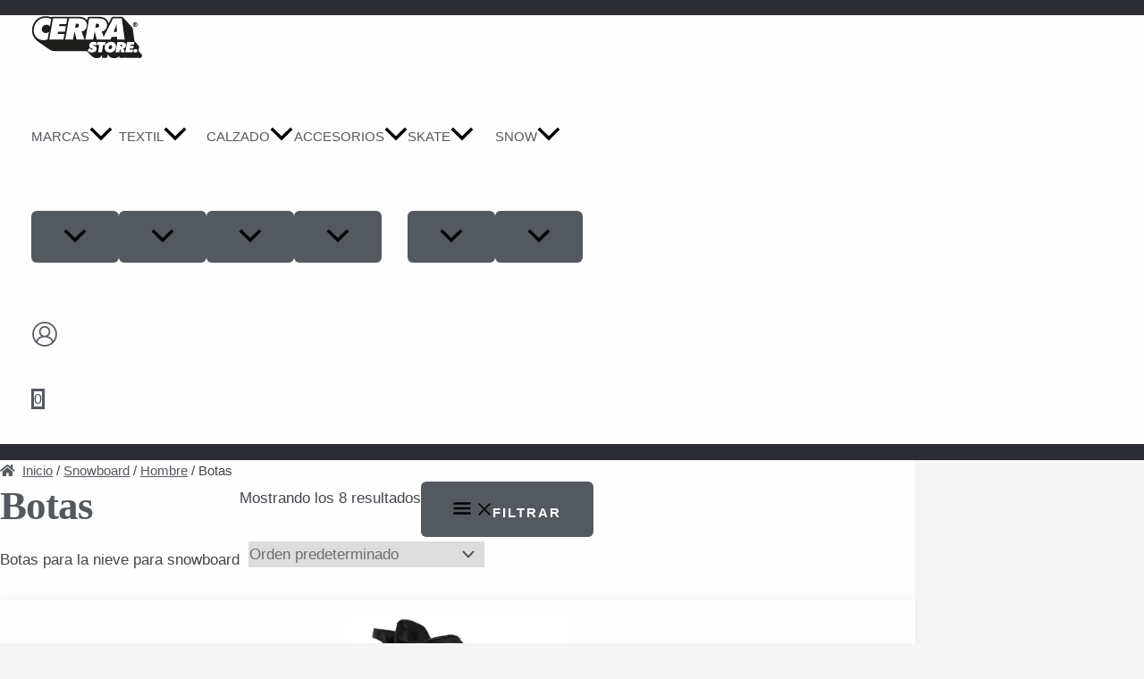

--- FILE ---
content_type: text/html; charset=UTF-8
request_url: https://www.cerra.es/categoria-producto/snowboard/snowboard-hombre/snowboard-hombre-botas/
body_size: 67490
content:
<!DOCTYPE html><html lang="es"><head><script data-no-optimize="1">var litespeed_docref=sessionStorage.getItem("litespeed_docref");litespeed_docref&&(Object.defineProperty(document,"referrer",{get:function(){return litespeed_docref}}),sessionStorage.removeItem("litespeed_docref"));</script> <meta charset="UTF-8"><meta name="viewport" content="width=device-width, initial-scale=1"><link rel="profile" href="https://gmpg.org/xfn/11"><link rel="preload" href="https://www.cerra.es/wp-content/astra-local-fonts/montserrat/JTUSjIg1_i6t8kCHKm459Wlhyw.woff2" as="font" type="font/woff2" crossorigin><link rel="preload" href="https://www.cerra.es/wp-content/astra-local-fonts/source-sans-pro/6xK3dSBYKcSV-LCoeQqfX1RYOo3qOK7l.woff2" as="font" type="font/woff2" crossorigin><meta name='robots' content='index, follow, max-image-preview:large, max-snippet:-1, max-video-preview:-1' /><style>img:is([sizes="auto" i], [sizes^="auto," i]) { contain-intrinsic-size: 3000px 1500px }</style><link id='motive-layer-js' rel='modulepreload' href='https://assets.motive.co/motive-x/v2/app.js' as='script' crossorigin='anonymous'><link id='motive-config-url' rel='prefetch' href='https://www.cerra.es/wp-json/motive/front-config' as='fetch'><title>Snowboard: Botas para la nieve</title><meta name="description" content="Ropa técnica y equipamiento para snowboard: tablas, fijaciones, pantalones y chaquetas para hombre y mujer | Botas para la nieve" /><link rel="canonical" href="https://www.cerra.es/categoria-producto/snowboard/snowboard-hombre/snowboard-hombre-botas/" /><meta property="og:locale" content="es_ES" /><meta property="og:type" content="article" /><meta property="og:title" content="Snowboard: Botas para la nieve" /><meta property="og:description" content="Ropa técnica y equipamiento para snowboard: tablas, fijaciones, pantalones y chaquetas para hombre y mujer | Botas para la nieve" /><meta property="og:url" content="https://www.cerra.es/categoria-producto/snowboard/snowboard-hombre/snowboard-hombre-botas/" /><meta property="og:site_name" content="Cerra Store" /><meta name="twitter:card" content="summary_large_image" /><meta name="twitter:site" content="@cerraoviedo" /> <script type="application/ld+json" class="yoast-schema-graph">{"@context":"https://schema.org","@graph":[{"@type":"CollectionPage","@id":"https://www.cerra.es/categoria-producto/snowboard/snowboard-hombre/snowboard-hombre-botas/","url":"https://www.cerra.es/categoria-producto/snowboard/snowboard-hombre/snowboard-hombre-botas/","name":"Snowboard: Botas para la nieve","isPartOf":{"@id":"https://www.cerra.es/#website"},"primaryImageOfPage":{"@id":"https://www.cerra.es/categoria-producto/snowboard/snowboard-hombre/snowboard-hombre-botas/#primaryimage"},"image":{"@id":"https://www.cerra.es/categoria-producto/snowboard/snowboard-hombre/snowboard-hombre-botas/#primaryimage"},"thumbnailUrl":"https://www.cerra.es/wp-content/uploads/2025/10/BURTON-BOTAS-302951-A02-Primary-High-Res-00.jpeg","description":"Ropa técnica y equipamiento para snowboard: tablas, fijaciones, pantalones y chaquetas para hombre y mujer | Botas para la nieve","breadcrumb":{"@id":"https://www.cerra.es/categoria-producto/snowboard/snowboard-hombre/snowboard-hombre-botas/#breadcrumb"},"inLanguage":"es"},{"@type":"ImageObject","inLanguage":"es","@id":"https://www.cerra.es/categoria-producto/snowboard/snowboard-hombre/snowboard-hombre-botas/#primaryimage","url":"https://www.cerra.es/wp-content/uploads/2025/10/BURTON-BOTAS-302951-A02-Primary-High-Res-00.jpeg","contentUrl":"https://www.cerra.es/wp-content/uploads/2025/10/BURTON-BOTAS-302951-A02-Primary-High-Res-00.jpeg","width":1044,"height":1203,"caption":"BURTON-BOTAS-302951 A02 Primary High Res-00BURTON-BOTAS-302951 A02 Primary High Res-00"},{"@type":"BreadcrumbList","@id":"https://www.cerra.es/categoria-producto/snowboard/snowboard-hombre/snowboard-hombre-botas/#breadcrumb","itemListElement":[{"@type":"ListItem","position":1,"name":"Inicio","item":"https://www.cerra.es/"},{"@type":"ListItem","position":2,"name":"Snowboard","item":"https://www.cerra.es/categoria-producto/snowboard/"},{"@type":"ListItem","position":3,"name":"Hombre","item":"https://www.cerra.es/categoria-producto/snowboard/snowboard-hombre/"},{"@type":"ListItem","position":4,"name":"Botas"}]},{"@type":"WebSite","@id":"https://www.cerra.es/#website","url":"https://www.cerra.es/","name":"Cerra Oviedo","description":"Tu tienda de moda urbana | Skateboard | Snowboard","publisher":{"@id":"https://www.cerra.es/#organization"},"potentialAction":[{"@type":"SearchAction","target":{"@type":"EntryPoint","urlTemplate":"https://www.cerra.es/?s={search_term_string}"},"query-input":{"@type":"PropertyValueSpecification","valueRequired":true,"valueName":"search_term_string"}}],"inLanguage":"es"},{"@type":"Organization","@id":"https://www.cerra.es/#organization","name":"Cerra Oviedo","url":"https://www.cerra.es/","logo":{"@type":"ImageObject","inLanguage":"es","@id":"https://www.cerra.es/#/schema/logo/image/","url":"https://www.cerra.es/wp-content/uploads/2025/09/logo-cerra-blanco2.png","contentUrl":"https://www.cerra.es/wp-content/uploads/2025/09/logo-cerra-blanco2.png","width":125,"height":43,"caption":"Cerra Oviedo"},"image":{"@id":"https://www.cerra.es/#/schema/logo/image/"},"sameAs":["https://www.facebook.com/Oviedo.Cerra","https://x.com/cerraoviedo","https://www.instagram.com/cerraoviedo/","https://www.youtube.com/@cerra_oviedo","https://blog.cerra.es/"]}]}</script> <link data-optimized="2" rel="stylesheet" href="https://www.cerra.es/wp-content/litespeed/ucss/cfff0314a9cab3b019dc2f61640599e6.css?ver=ef655" /><style id='astra-theme-css-inline-css'>:root{--ast-post-nav-space:0;--ast-container-default-xlg-padding:6.67em;--ast-container-default-lg-padding:5.67em;--ast-container-default-slg-padding:4.34em;--ast-container-default-md-padding:3.34em;--ast-container-default-sm-padding:6.67em;--ast-container-default-xs-padding:2.4em;--ast-container-default-xxs-padding:1.4em;--ast-code-block-background:#EEEEEE;--ast-comment-inputs-background:#FAFAFA;--ast-normal-container-width:1200px;--ast-narrow-container-width:750px;--ast-blog-title-font-weight:normal;--ast-blog-meta-weight:inherit;--ast-global-color-primary:var(--ast-global-color-5);--ast-global-color-secondary:var(--ast-global-color-4);--ast-global-color-alternate-background:var(--ast-global-color-7);--ast-global-color-subtle-background:var(--ast-global-color-6);--ast-bg-style-guide:#F8FAFC;--ast-shadow-style-guide:0px 0px 4px 0 #00000057;--ast-global-dark-bg-style:#fff;--ast-global-dark-lfs:#fbfbfb;--ast-widget-bg-color:#fafafa;--ast-wc-container-head-bg-color:#fbfbfb;--ast-title-layout-bg:#eeeeee;--ast-search-border-color:#e7e7e7;--ast-lifter-hover-bg:#e6e6e6;--ast-gallery-block-color:#000;--srfm-color-input-label:var(--ast-global-color-2);}html{font-size:106.25%;}a,.page-title{color:var(--ast-global-color-0);}a:hover,a:focus{color:var(--ast-global-color-1);}body,button,input,select,textarea,.ast-button,.ast-custom-button{font-family:'Source Sans Pro',sans-serif;font-weight:400;font-size:17px;font-size:1rem;}blockquote{color:var(--ast-global-color-3);}h1,h2,h3,h4,h5,h6,.entry-content :where(h1,h2,h3,h4,h5,h6),.entry-content :where(h1,h2,h3,h4,h5,h6) a,.site-title,.site-title a{font-family:'Montserrat',sans-serif;font-weight:400;}.site-title{font-size:35px;font-size:2.0588235294118rem;display:none;}header .custom-logo-link img{max-width:125px;width:125px;}.astra-logo-svg{width:125px;}.site-header .site-description{font-size:15px;font-size:0.88235294117647rem;display:none;}.entry-title{font-size:30px;font-size:1.7647058823529rem;}.archive .ast-article-post .ast-article-inner,.blog .ast-article-post .ast-article-inner,.archive .ast-article-post .ast-article-inner:hover,.blog .ast-article-post .ast-article-inner:hover{overflow:hidden;}h1,.entry-content :where(h1),.entry-content :where(h1) a{font-size:48px;font-size:2.8235294117647rem;font-family:'Montserrat',sans-serif;line-height:1.4em;text-transform:uppercase;}h2,.entry-content :where(h2),.entry-content :where(h2) a{font-size:40px;font-size:2.3529411764706rem;font-family:'Montserrat',sans-serif;line-height:1.3em;text-transform:uppercase;}h3,.entry-content :where(h3),.entry-content :where(h3) a{font-size:32px;font-size:1.8823529411765rem;font-family:'Montserrat',sans-serif;line-height:1.35em;text-transform:capitalize;}h4,.entry-content :where(h4),.entry-content :where(h4) a{font-size:24px;font-size:1.4117647058824rem;line-height:1.2em;font-family:'Montserrat',sans-serif;}h5,.entry-content :where(h5),.entry-content :where(h5) a{font-size:20px;font-size:1.1764705882353rem;line-height:1.2em;font-family:'Montserrat',sans-serif;}h6,.entry-content :where(h6),.entry-content :where(h6) a{font-size:17px;font-size:1rem;line-height:1.25em;font-family:'Montserrat',sans-serif;}::selection{background-color:var(--ast-global-color-0);color:#ffffff;}body,h1,h2,h3,h4,h5,h6,.entry-title a,.entry-content :where(h1,h2,h3,h4,h5,h6),.entry-content :where(h1,h2,h3,h4,h5,h6) a{color:var(--ast-global-color-3);}.tagcloud a:hover,.tagcloud a:focus,.tagcloud a.current-item{color:#ffffff;border-color:var(--ast-global-color-0);background-color:var(--ast-global-color-0);}input:focus,input[type="text"]:focus,input[type="email"]:focus,input[type="url"]:focus,input[type="password"]:focus,input[type="reset"]:focus,input[type="search"]:focus,textarea:focus{border-color:var(--ast-global-color-0);}input[type="radio"]:checked,input[type=reset],input[type="checkbox"]:checked,input[type="checkbox"]:hover:checked,input[type="checkbox"]:focus:checked,input[type=range]::-webkit-slider-thumb{border-color:var(--ast-global-color-0);background-color:var(--ast-global-color-0);box-shadow:none;}.site-footer a:hover + .post-count,.site-footer a:focus + .post-count{background:var(--ast-global-color-0);border-color:var(--ast-global-color-0);}.single .nav-links .nav-previous,.single .nav-links .nav-next{color:var(--ast-global-color-0);}.entry-meta,.entry-meta *{line-height:1.45;color:var(--ast-global-color-0);}.entry-meta a:not(.ast-button):hover,.entry-meta a:not(.ast-button):hover *,.entry-meta a:not(.ast-button):focus,.entry-meta a:not(.ast-button):focus *,.page-links > .page-link,.page-links .page-link:hover,.post-navigation a:hover{color:var(--ast-global-color-1);}#cat option,.secondary .calendar_wrap thead a,.secondary .calendar_wrap thead a:visited{color:var(--ast-global-color-0);}.secondary .calendar_wrap #today,.ast-progress-val span{background:var(--ast-global-color-0);}.secondary a:hover + .post-count,.secondary a:focus + .post-count{background:var(--ast-global-color-0);border-color:var(--ast-global-color-0);}.calendar_wrap #today > a{color:#ffffff;}.page-links .page-link,.single .post-navigation a{color:var(--ast-global-color-0);}.ast-search-menu-icon .search-form button.search-submit{padding:0 4px;}.ast-search-menu-icon form.search-form{padding-right:0;}.ast-search-menu-icon.slide-search input.search-field{width:0;}.ast-header-search .ast-search-menu-icon.ast-dropdown-active .search-form,.ast-header-search .ast-search-menu-icon.ast-dropdown-active .search-field:focus{transition:all 0.2s;}.search-form input.search-field:focus{outline:none;}.wp-block-latest-posts > li > a{color:var(--ast-global-color-2);}.widget-title,.widget .wp-block-heading{font-size:24px;font-size:1.4117647058824rem;color:var(--ast-global-color-3);}.single .ast-author-details .author-title{color:var(--ast-global-color-1);}.ast-search-menu-icon.slide-search a:focus-visible:focus-visible,.astra-search-icon:focus-visible,#close:focus-visible,a:focus-visible,.ast-menu-toggle:focus-visible,.site .skip-link:focus-visible,.wp-block-loginout input:focus-visible,.wp-block-search.wp-block-search__button-inside .wp-block-search__inside-wrapper,.ast-header-navigation-arrow:focus-visible,.woocommerce .wc-proceed-to-checkout > .checkout-button:focus-visible,.woocommerce .woocommerce-MyAccount-navigation ul li a:focus-visible,.ast-orders-table__row .ast-orders-table__cell:focus-visible,.woocommerce .woocommerce-order-details .order-again > .button:focus-visible,.woocommerce .woocommerce-message a.button.wc-forward:focus-visible,.woocommerce #minus_qty:focus-visible,.woocommerce #plus_qty:focus-visible,a#ast-apply-coupon:focus-visible,.woocommerce .woocommerce-info a:focus-visible,.woocommerce .astra-shop-summary-wrap a:focus-visible,.woocommerce a.wc-forward:focus-visible,#ast-apply-coupon:focus-visible,.woocommerce-js .woocommerce-mini-cart-item a.remove:focus-visible,#close:focus-visible,.button.search-submit:focus-visible,#search_submit:focus,.normal-search:focus-visible,.ast-header-account-wrap:focus-visible,.woocommerce .ast-on-card-button.ast-quick-view-trigger:focus,.astra-cart-drawer-close:focus,.ast-single-variation:focus,.ast-woocommerce-product-gallery__image:focus,.ast-button:focus,.woocommerce-product-gallery--with-images [data-controls="prev"]:focus-visible,.woocommerce-product-gallery--with-images [data-controls="next"]:focus-visible{outline-style:dotted;outline-color:inherit;outline-width:thin;}input:focus,input[type="text"]:focus,input[type="email"]:focus,input[type="url"]:focus,input[type="password"]:focus,input[type="reset"]:focus,input[type="search"]:focus,input[type="number"]:focus,textarea:focus,.wp-block-search__input:focus,[data-section="section-header-mobile-trigger"] .ast-button-wrap .ast-mobile-menu-trigger-minimal:focus,.ast-mobile-popup-drawer.active .menu-toggle-close:focus,.woocommerce-ordering select.orderby:focus,#ast-scroll-top:focus,#coupon_code:focus,.woocommerce-page #comment:focus,.woocommerce #reviews #respond input#submit:focus,.woocommerce a.add_to_cart_button:focus,.woocommerce .button.single_add_to_cart_button:focus,.woocommerce .woocommerce-cart-form button:focus,.woocommerce .woocommerce-cart-form__cart-item .quantity .qty:focus,.woocommerce .woocommerce-billing-fields .woocommerce-billing-fields__field-wrapper .woocommerce-input-wrapper > .input-text:focus,.woocommerce #order_comments:focus,.woocommerce #place_order:focus,.woocommerce .woocommerce-address-fields .woocommerce-address-fields__field-wrapper .woocommerce-input-wrapper > .input-text:focus,.woocommerce .woocommerce-MyAccount-content form button:focus,.woocommerce .woocommerce-MyAccount-content .woocommerce-EditAccountForm .woocommerce-form-row .woocommerce-Input.input-text:focus,.woocommerce .ast-woocommerce-container .woocommerce-pagination ul.page-numbers li a:focus,body #content .woocommerce form .form-row .select2-container--default .select2-selection--single:focus,#ast-coupon-code:focus,.woocommerce.woocommerce-js .quantity input[type=number]:focus,.woocommerce-js .woocommerce-mini-cart-item .quantity input[type=number]:focus,.woocommerce p#ast-coupon-trigger:focus{border-style:dotted;border-color:inherit;border-width:thin;}input{outline:none;}.woocommerce-js input[type=text]:focus,.woocommerce-js input[type=email]:focus,.woocommerce-js textarea:focus,input[type=number]:focus,.comments-area textarea#comment:focus,.comments-area textarea#comment:active,.comments-area .ast-comment-formwrap input[type="text"]:focus,.comments-area .ast-comment-formwrap input[type="text"]:active{outline-style:unset;outline-color:inherit;outline-width:thin;}.site-logo-img img{ transition:all 0.2s linear;}body .ast-oembed-container *{position:absolute;top:0;width:100%;height:100%;left:0;}body .wp-block-embed-pocket-casts .ast-oembed-container *{position:unset;}.ast-single-post-featured-section + article {margin-top: 2em;}.site-content .ast-single-post-featured-section img {width: 100%;overflow: hidden;object-fit: cover;}.site > .ast-single-related-posts-container {margin-top: 0;}@media (min-width: 922px) {.ast-desktop .ast-container--narrow {max-width: var(--ast-narrow-container-width);margin: 0 auto;}}@media (max-width:921.9px){#ast-desktop-header{display:none;}}@media (min-width:922px){#ast-mobile-header{display:none;}}.ast-site-header-cart .cart-container,.ast-edd-site-header-cart .ast-edd-cart-container {transition: all 0.2s linear;}.ast-site-header-cart .ast-woo-header-cart-info-wrap,.ast-edd-site-header-cart .ast-edd-header-cart-info-wrap {padding: 0 6px 0 2px;font-weight: 600;line-height: 2.7;display: inline-block;}.ast-site-header-cart i.astra-icon {font-size: 20px;font-size: 1.3em;font-style: normal;font-weight: normal;position: relative;padding: 0 2px;}.ast-site-header-cart i.astra-icon.no-cart-total:after,.ast-header-break-point.ast-header-custom-item-outside .ast-edd-header-cart-info-wrap,.ast-header-break-point.ast-header-custom-item-outside .ast-woo-header-cart-info-wrap {display: none;}.ast-site-header-cart.ast-menu-cart-fill i.astra-icon,.ast-edd-site-header-cart.ast-edd-menu-cart-fill span.astra-icon {font-size: 1.1em;}.astra-cart-drawer {position: fixed;display: block;visibility: hidden;overflow: auto;-webkit-overflow-scrolling: touch;z-index: 10000;background-color: var(--ast-global-color-primary,var(--ast-global-color-5));transform: translate3d(0,0,0);opacity: 0;will-change: transform;transition: 0.25s ease;}.woocommerce-mini-cart {position: relative;}.woocommerce-mini-cart::before {content: "";transition: .3s;}.woocommerce-mini-cart.ajax-mini-cart-qty-loading::before {position: absolute;top: 0;left: 0;right: 0;width: 100%;height: 100%;z-index: 5;background-color: var(--ast-global-color-primary,var(--ast-global-color-5));opacity: .5;}.astra-cart-drawer {width: 460px;height: 100%;left: 100%;top: 0px;opacity: 1;transform: translate3d(0%,0,0);}.astra-cart-drawer .astra-cart-drawer-header {position: absolute;width: 100%;text-align: left;text-transform: inherit;font-weight: 500;border-bottom: 1px solid var(--ast-border-color);padding: 1.34em;line-height: 1;z-index: 1;max-height: 3.5em;}.astra-cart-drawer .astra-cart-drawer-header .astra-cart-drawer-title {color: var(--ast-global-color-2);}.astra-cart-drawer .astra-cart-drawer-close .ast-close-svg {width: 22px;height: 22px;}.astra-cart-drawer .astra-cart-drawer-content,.astra-cart-drawer .astra-cart-drawer-content .widget_shopping_cart,.astra-cart-drawer .astra-cart-drawer-content .widget_shopping_cart_content {height: 100%;}.astra-cart-drawer .astra-cart-drawer-content {padding-top: 3.5em;}.astra-cart-drawer .ast-mini-cart-price-wrap .multiply-symbol{padding: 0 0.5em;}.astra-cart-drawer .astra-cart-drawer-content .woocommerce-mini-cart-item .ast-mini-cart-price-wrap {float: right;margin-top: 0.5em;max-width: 50%;}.astra-cart-drawer .astra-cart-drawer-content .woocommerce-mini-cart-item .variation {margin-top: 0.5em;margin-bottom: 0.5em;}.astra-cart-drawer .astra-cart-drawer-content .woocommerce-mini-cart-item .variation dt {font-weight: 500;}.astra-cart-drawer .astra-cart-drawer-content .widget_shopping_cart_content {display: flex;flex-direction: column;overflow: hidden;}.astra-cart-drawer .astra-cart-drawer-content .widget_shopping_cart_content ul li {min-height: 60px;}.woocommerce-js .astra-cart-drawer .astra-cart-drawer-content .woocommerce-mini-cart__total {display: flex;justify-content: space-between;padding: 0.7em 1.34em;margin-bottom: 0;}.woocommerce-js .astra-cart-drawer .astra-cart-drawer-content .woocommerce-mini-cart__total strong,.woocommerce-js .astra-cart-drawer .astra-cart-drawer-content .woocommerce-mini-cart__total .amount {width: 50%;}.astra-cart-drawer .astra-cart-drawer-content .woocommerce-mini-cart {padding: 1.3em;flex: 1;overflow: auto;}.astra-cart-drawer .astra-cart-drawer-content .woocommerce-mini-cart a.remove {width: 20px;height: 20px;line-height: 16px;}.astra-cart-drawer .astra-cart-drawer-content .woocommerce-mini-cart__total {padding: 1em 1.5em;margin: 0;text-align: center;}.astra-cart-drawer .astra-cart-drawer-content .woocommerce-mini-cart__buttons {padding: 1.34em;text-align: center;margin-bottom: 0;}.astra-cart-drawer .astra-cart-drawer-content .woocommerce-mini-cart__buttons .button.checkout {margin-right: 0;}.astra-cart-drawer .astra-cart-drawer-content .woocommerce-mini-cart__buttons a{width: 100%;}.woocommerce-js .astra-cart-drawer .astra-cart-drawer-content .woocommerce-mini-cart__buttons a:nth-last-child(1) {margin-bottom: 0;}.astra-cart-drawer .astra-cart-drawer-content .edd-cart-item {padding: .5em 2.6em .5em 1.5em;}.astra-cart-drawer .astra-cart-drawer-content .edd-cart-item .edd-remove-from-cart::after {width: 20px;height: 20px;line-height: 16px;}.astra-cart-drawer .astra-cart-drawer-content .edd-cart-number-of-items {padding: 1em 1.5em 1em 1.5em;margin-bottom: 0;text-align: center;}.astra-cart-drawer .astra-cart-drawer-content .edd_total {padding: .5em 1.5em;margin: 0;text-align: center;}.astra-cart-drawer .astra-cart-drawer-content .cart_item.edd_checkout {padding: 1em 1.5em 0;text-align: center;margin-top: 0;}.astra-cart-drawer .widget_shopping_cart_content > .woocommerce-mini-cart__empty-message {display: none;}.astra-cart-drawer .woocommerce-mini-cart__empty-message,.astra-cart-drawer .cart_item.empty {text-align: center;margin-top: 10px;}body.admin-bar .astra-cart-drawer {padding-top: 32px;}@media (max-width: 782px) {body.admin-bar .astra-cart-drawer {padding-top: 46px;}}.ast-mobile-cart-active body.ast-hfb-header {overflow: hidden;}.ast-mobile-cart-active .astra-mobile-cart-overlay {opacity: 1;cursor: pointer;visibility: visible;z-index: 999;}.ast-mini-cart-empty-wrap {display: flex;flex-wrap: wrap;height: 100%;align-items: flex-end;}.ast-mini-cart-empty-wrap > * {width: 100%;}.astra-cart-drawer-content .ast-mini-cart-empty {height: 100%;display: flex;flex-direction: column;justify-content: space-between;text-align: center;}.astra-cart-drawer-content .ast-mini-cart-empty .ast-mini-cart-message {display: flex;align-items: center;justify-content: center;height: 100%;padding: 1.34em;}@media (min-width: 546px) {.astra-cart-drawer .astra-cart-drawer-content.ast-large-view .woocommerce-mini-cart__buttons {display: flex;}.woocommerce-js .astra-cart-drawer .astra-cart-drawer-content.ast-large-view .woocommerce-mini-cart__buttons a,.woocommerce-js .astra-cart-drawer .astra-cart-drawer-content.ast-large-view .woocommerce-mini-cart__buttons a.checkout {margin-top: 0;margin-bottom: 0;}}.ast-site-header-cart .cart-container:focus-visible {display: inline-block;}.ast-site-header-cart i.astra-icon:after {content: attr(data-cart-total);position: absolute;font-family: 'Source Sans Pro',sans-serif;font-style: normal;top: -10px;right: -12px;font-weight: bold;box-shadow: 1px 1px 3px 0px rgba(0,0,0,0.3);font-size: 11px;padding-left: 0px;padding-right: 1px;line-height: 17px;letter-spacing: -.5px;height: 18px;min-width: 18px;border-radius: 99px;text-align: center;z-index: 3;}li.woocommerce-custom-menu-item .ast-site-header-cart i.astra-icon:after,li.edd-custom-menu-item .ast-edd-site-header-cart span.astra-icon:after {padding-left: 2px;}.astra-cart-drawer .astra-cart-drawer-close {position: absolute;top: 0.5em;right: 0;border: none;margin: 0;padding: .6em 1em .4em;color: var(--ast-global-color-2);background-color: transparent;}.astra-mobile-cart-overlay {background-color: rgba(0,0,0,0.4);position: fixed;top: 0;right: 0;bottom: 0;left: 0;visibility: hidden;opacity: 0;transition: opacity 0.2s ease-in-out;}.astra-cart-drawer .astra-cart-drawer-content .edd-cart-item .edd-remove-from-cart {right: 1.2em;}.ast-header-break-point.ast-woocommerce-cart-menu.ast-hfb-header .ast-cart-menu-wrap,.ast-header-break-point.ast-hfb-header .ast-cart-menu-wrap,.ast-header-break-point .ast-edd-site-header-cart-wrap .ast-edd-cart-menu-wrap {width: auto;height: 2em;font-size: 1.4em;line-height: 2;vertical-align: middle;text-align: right;}.woocommerce-js .astra-cart-drawer .astra-cart-drawer-content .woocommerce-mini-cart__buttons .button:not(.checkout):not(.ast-continue-shopping) {margin-right: 10px;}.woocommerce-js .astra-cart-drawer .astra-cart-drawer-content .woocommerce-mini-cart__buttons .button:not(.checkout):not(.ast-continue-shopping),.ast-site-header-cart .widget_shopping_cart .buttons .button:not(.checkout),.ast-site-header-cart .ast-site-header-cart-data .ast-mini-cart-empty .woocommerce-mini-cart__buttons a.button {background-color: transparent;border-style: solid;border-width: 1px;border-color: var(--ast-global-color-0);color: var(--ast-global-color-0);}.woocommerce-js .astra-cart-drawer .astra-cart-drawer-content .woocommerce-mini-cart__buttons .button:not(.checkout):not(.ast-continue-shopping):hover,.ast-site-header-cart .widget_shopping_cart .buttons .button:not(.checkout):hover {border-color: var(--ast-global-color-1);color: var(--ast-global-color-1);}.woocommerce-js .astra-cart-drawer .astra-cart-drawer-content .woocommerce-mini-cart__buttons a.checkout {margin-left: 0;margin-top: 10px;border-style: solid;border-width: 2px;border-color: var(--ast-global-color-0);}.woocommerce-js .astra-cart-drawer .astra-cart-drawer-content .woocommerce-mini-cart__buttons a.checkout:hover {border-color: var(--ast-global-color-1);}.woocommerce-js .astra-cart-drawer .astra-cart-drawer-content .woocommerce-mini-cart__total strong{padding-right: .5em;text-align: left;font-weight: 500;}.woocommerce-js .astra-cart-drawer .astra-cart-drawer-content .woocommerce-mini-cart__total .amount{text-align: right;}.astra-cart-drawer.active {transform: translate3d(-100%,0,0);visibility: visible;}.ast-site-header-cart.ast-menu-cart-outline .ast-cart-menu-wrap,.ast-site-header-cart.ast-menu-cart-fill .ast-cart-menu-wrap,.ast-edd-site-header-cart.ast-edd-menu-cart-outline .ast-edd-cart-menu-wrap,.ast-edd-site-header-cart.ast-edd-menu-cart-fill .ast-edd-cart-menu-wrap {line-height: 1.8;}@media (max-width:921px){.astra-cart-drawer.active{width:80%;}}@media (max-width:544px){.astra-cart-drawer.active{width:100%;}}.wp-block-buttons.aligncenter{justify-content:center;}.wp-block-buttons .wp-block-button.is-style-outline .wp-block-button__link.wp-element-button,.ast-outline-button,.wp-block-uagb-buttons-child .uagb-buttons-repeater.ast-outline-button{border-color:var(--ast-global-color-2);border-top-width:1px;border-right-width:1px;border-bottom-width:1px;border-left-width:1px;font-family:inherit;font-weight:600;font-size:15px;font-size:0.88235294117647rem;line-height:1em;text-transform:uppercase;letter-spacing:2px;padding-top:20px;padding-right:36px;padding-bottom:20px;padding-left:36px;border-top-left-radius:6px;border-top-right-radius:6px;border-bottom-right-radius:6px;border-bottom-left-radius:6px;}.wp-block-buttons .wp-block-button.is-style-outline > .wp-block-button__link:not(.has-text-color),.wp-block-buttons .wp-block-button.wp-block-button__link.is-style-outline:not(.has-text-color),.ast-outline-button{color:var(--ast-global-color-2);}.wp-block-button.is-style-outline .wp-block-button__link:hover,.wp-block-buttons .wp-block-button.is-style-outline .wp-block-button__link:focus,.wp-block-buttons .wp-block-button.is-style-outline > .wp-block-button__link:not(.has-text-color):hover,.wp-block-buttons .wp-block-button.wp-block-button__link.is-style-outline:not(.has-text-color):hover,.ast-outline-button:hover,.ast-outline-button:focus,.wp-block-uagb-buttons-child .uagb-buttons-repeater.ast-outline-button:hover,.wp-block-uagb-buttons-child .uagb-buttons-repeater.ast-outline-button:focus{color:#ffffff;background-color:var(--ast-global-color-1);border-color:var(--ast-global-color-1);}.wp-block-button .wp-block-button__link.wp-element-button.is-style-outline:not(.has-background),.wp-block-button.is-style-outline>.wp-block-button__link.wp-element-button:not(.has-background),.ast-outline-button{background-color:transparent;}@media (max-width:921px){.wp-block-buttons .wp-block-button.is-style-outline .wp-block-button__link.wp-element-button,.ast-outline-button,.wp-block-uagb-buttons-child .uagb-buttons-repeater.ast-outline-button{font-size:14px;font-size:0.82352941176471rem;padding-top:20px;padding-right:36px;padding-bottom:20px;padding-left:36px;border-top-left-radius:6px;border-top-right-radius:6px;border-bottom-right-radius:6px;border-bottom-left-radius:6px;}}@media (max-width:544px){.wp-block-buttons .wp-block-button.is-style-outline .wp-block-button__link.wp-element-button,.ast-outline-button,.wp-block-uagb-buttons-child .uagb-buttons-repeater.ast-outline-button{padding-top:20px;padding-right:36px;padding-bottom:20px;padding-left:36px;border-top-left-radius:6px;border-top-right-radius:6px;border-bottom-right-radius:6px;border-bottom-left-radius:6px;}}.entry-content[data-ast-blocks-layout] > figure{margin-bottom:1em;}.review-rating{display:flex;align-items:center;order:2;}@media (max-width:921px){.ast-left-sidebar #content > .ast-container{display:flex;flex-direction:column-reverse;width:100%;}.ast-separate-container .ast-article-post,.ast-separate-container .ast-article-single{padding:1.5em 2.14em;}.ast-author-box img.avatar{margin:20px 0 0 0;}}@media (min-width:922px){.ast-separate-container.ast-right-sidebar #primary,.ast-separate-container.ast-left-sidebar #primary{border:0;}.search-no-results.ast-separate-container #primary{margin-bottom:4em;}}.elementor-widget-button .elementor-button{border-style:solid;text-decoration:none;border-top-width:0px;border-right-width:0px;border-left-width:0px;border-bottom-width:0px;}.elementor-button.elementor-size-sm,.elementor-button.elementor-size-xs,.elementor-button.elementor-size-md,.elementor-button.elementor-size-lg,.elementor-button.elementor-size-xl,.elementor-button{border-top-left-radius:6px;border-top-right-radius:6px;border-bottom-right-radius:6px;border-bottom-left-radius:6px;padding-top:20px;padding-right:36px;padding-bottom:20px;padding-left:36px;}@media (max-width:921px){.elementor-widget-button .elementor-button.elementor-size-sm,.elementor-widget-button .elementor-button.elementor-size-xs,.elementor-widget-button .elementor-button.elementor-size-md,.elementor-widget-button .elementor-button.elementor-size-lg,.elementor-widget-button .elementor-button.elementor-size-xl,.elementor-widget-button .elementor-button{padding-top:20px;padding-right:36px;padding-bottom:20px;padding-left:36px;border-top-left-radius:6px;border-top-right-radius:6px;border-bottom-right-radius:6px;border-bottom-left-radius:6px;}}@media (max-width:544px){.elementor-widget-button .elementor-button.elementor-size-sm,.elementor-widget-button .elementor-button.elementor-size-xs,.elementor-widget-button .elementor-button.elementor-size-md,.elementor-widget-button .elementor-button.elementor-size-lg,.elementor-widget-button .elementor-button.elementor-size-xl,.elementor-widget-button .elementor-button{padding-top:20px;padding-right:36px;padding-bottom:20px;padding-left:36px;border-top-left-radius:6px;border-top-right-radius:6px;border-bottom-right-radius:6px;border-bottom-left-radius:6px;}}.elementor-widget-button .elementor-button{border-color:var(--ast-global-color-0);background-color:var(--ast-global-color-0);}.elementor-widget-button .elementor-button:hover,.elementor-widget-button .elementor-button:focus{color:var(--ast-global-color-5);background-color:var(--ast-global-color-1);border-color:var(--ast-global-color-1);}.wp-block-button .wp-block-button__link ,.elementor-widget-button .elementor-button,.elementor-widget-button .elementor-button:visited{color:var(--ast-global-color-5);}.elementor-widget-button .elementor-button{font-weight:600;font-size:15px;font-size:0.88235294117647rem;line-height:1em;text-transform:uppercase;letter-spacing:2px;}body .elementor-button.elementor-size-sm,body .elementor-button.elementor-size-xs,body .elementor-button.elementor-size-md,body .elementor-button.elementor-size-lg,body .elementor-button.elementor-size-xl,body .elementor-button{font-size:15px;font-size:0.88235294117647rem;}.wp-block-button .wp-block-button__link:hover,.wp-block-button .wp-block-button__link:focus{color:var(--ast-global-color-5);background-color:var(--ast-global-color-1);border-color:var(--ast-global-color-1);}.wp-block-button .wp-block-button__link,.wp-block-search .wp-block-search__button,body .wp-block-file .wp-block-file__button{border-style:solid;border-top-width:0px;border-right-width:0px;border-left-width:0px;border-bottom-width:0px;border-color:var(--ast-global-color-0);background-color:var(--ast-global-color-0);color:var(--ast-global-color-5);font-family:inherit;font-weight:600;line-height:1em;text-transform:uppercase;letter-spacing:2px;font-size:15px;font-size:0.88235294117647rem;border-top-left-radius:6px;border-top-right-radius:6px;border-bottom-right-radius:6px;border-bottom-left-radius:6px;padding-top:20px;padding-right:36px;padding-bottom:20px;padding-left:36px;}@media (max-width:921px){.wp-block-button .wp-block-button__link,.wp-block-search .wp-block-search__button,body .wp-block-file .wp-block-file__button{font-size:14px;font-size:0.82352941176471rem;padding-top:20px;padding-right:36px;padding-bottom:20px;padding-left:36px;border-top-left-radius:6px;border-top-right-radius:6px;border-bottom-right-radius:6px;border-bottom-left-radius:6px;}}@media (max-width:544px){.wp-block-button .wp-block-button__link,.wp-block-search .wp-block-search__button,body .wp-block-file .wp-block-file__button{padding-top:20px;padding-right:36px;padding-bottom:20px;padding-left:36px;border-top-left-radius:6px;border-top-right-radius:6px;border-bottom-right-radius:6px;border-bottom-left-radius:6px;}}.menu-toggle,button,.ast-button,.ast-custom-button,.button,input#submit,input[type="button"],input[type="submit"],input[type="reset"],form[CLASS*="wp-block-search__"].wp-block-search .wp-block-search__inside-wrapper .wp-block-search__button,body .wp-block-file .wp-block-file__button,.woocommerce-js a.button,.woocommerce button.button,.woocommerce .woocommerce-message a.button,.woocommerce #respond input#submit.alt,.woocommerce input.button.alt,.woocommerce input.button,.woocommerce input.button:disabled,.woocommerce input.button:disabled[disabled],.woocommerce input.button:disabled:hover,.woocommerce input.button:disabled[disabled]:hover,.woocommerce #respond input#submit,.woocommerce button.button.alt.disabled,.wc-block-grid__products .wc-block-grid__product .wp-block-button__link,.wc-block-grid__product-onsale,[CLASS*="wc-block"] button,.woocommerce-js .astra-cart-drawer .astra-cart-drawer-content .woocommerce-mini-cart__buttons .button:not(.checkout):not(.ast-continue-shopping),.woocommerce-js .astra-cart-drawer .astra-cart-drawer-content .woocommerce-mini-cart__buttons a.checkout,.woocommerce button.button.alt.disabled.wc-variation-selection-needed,[CLASS*="wc-block"] .wc-block-components-button{border-style:solid;border-top-width:0px;border-right-width:0px;border-left-width:0px;border-bottom-width:0px;color:var(--ast-global-color-5);border-color:var(--ast-global-color-0);background-color:var(--ast-global-color-0);padding-top:20px;padding-right:36px;padding-bottom:20px;padding-left:36px;font-family:inherit;font-weight:600;font-size:15px;font-size:0.88235294117647rem;line-height:1em;text-transform:uppercase;letter-spacing:2px;border-top-left-radius:6px;border-top-right-radius:6px;border-bottom-right-radius:6px;border-bottom-left-radius:6px;}button:focus,.menu-toggle:hover,button:hover,.ast-button:hover,.ast-custom-button:hover .button:hover,.ast-custom-button:hover ,input[type=reset]:hover,input[type=reset]:focus,input#submit:hover,input#submit:focus,input[type="button"]:hover,input[type="button"]:focus,input[type="submit"]:hover,input[type="submit"]:focus,form[CLASS*="wp-block-search__"].wp-block-search .wp-block-search__inside-wrapper .wp-block-search__button:hover,form[CLASS*="wp-block-search__"].wp-block-search .wp-block-search__inside-wrapper .wp-block-search__button:focus,body .wp-block-file .wp-block-file__button:hover,body .wp-block-file .wp-block-file__button:focus,.woocommerce-js a.button:hover,.woocommerce button.button:hover,.woocommerce .woocommerce-message a.button:hover,.woocommerce #respond input#submit:hover,.woocommerce #respond input#submit.alt:hover,.woocommerce input.button.alt:hover,.woocommerce input.button:hover,.woocommerce button.button.alt.disabled:hover,.wc-block-grid__products .wc-block-grid__product .wp-block-button__link:hover,[CLASS*="wc-block"] button:hover,.woocommerce-js .astra-cart-drawer .astra-cart-drawer-content .woocommerce-mini-cart__buttons .button:not(.checkout):not(.ast-continue-shopping):hover,.woocommerce-js .astra-cart-drawer .astra-cart-drawer-content .woocommerce-mini-cart__buttons a.checkout:hover,.woocommerce button.button.alt.disabled.wc-variation-selection-needed:hover,[CLASS*="wc-block"] .wc-block-components-button:hover,[CLASS*="wc-block"] .wc-block-components-button:focus{color:var(--ast-global-color-5);background-color:var(--ast-global-color-1);border-color:var(--ast-global-color-1);}@media (max-width:921px){.menu-toggle,button,.ast-button,.ast-custom-button,.button,input#submit,input[type="button"],input[type="submit"],input[type="reset"],form[CLASS*="wp-block-search__"].wp-block-search .wp-block-search__inside-wrapper .wp-block-search__button,body .wp-block-file .wp-block-file__button,.woocommerce-js a.button,.woocommerce button.button,.woocommerce .woocommerce-message a.button,.woocommerce #respond input#submit.alt,.woocommerce input.button.alt,.woocommerce input.button,.woocommerce input.button:disabled,.woocommerce input.button:disabled[disabled],.woocommerce input.button:disabled:hover,.woocommerce input.button:disabled[disabled]:hover,.woocommerce #respond input#submit,.woocommerce button.button.alt.disabled,.wc-block-grid__products .wc-block-grid__product .wp-block-button__link,.wc-block-grid__product-onsale,[CLASS*="wc-block"] button,.woocommerce-js .astra-cart-drawer .astra-cart-drawer-content .woocommerce-mini-cart__buttons .button:not(.checkout):not(.ast-continue-shopping),.woocommerce-js .astra-cart-drawer .astra-cart-drawer-content .woocommerce-mini-cart__buttons a.checkout,.woocommerce button.button.alt.disabled.wc-variation-selection-needed,[CLASS*="wc-block"] .wc-block-components-button{padding-top:20px;padding-right:36px;padding-bottom:20px;padding-left:36px;font-size:14px;font-size:0.82352941176471rem;border-top-left-radius:6px;border-top-right-radius:6px;border-bottom-right-radius:6px;border-bottom-left-radius:6px;}}@media (max-width:544px){.menu-toggle,button,.ast-button,.ast-custom-button,.button,input#submit,input[type="button"],input[type="submit"],input[type="reset"],form[CLASS*="wp-block-search__"].wp-block-search .wp-block-search__inside-wrapper .wp-block-search__button,body .wp-block-file .wp-block-file__button,.woocommerce-js a.button,.woocommerce button.button,.woocommerce .woocommerce-message a.button,.woocommerce #respond input#submit.alt,.woocommerce input.button.alt,.woocommerce input.button,.woocommerce input.button:disabled,.woocommerce input.button:disabled[disabled],.woocommerce input.button:disabled:hover,.woocommerce input.button:disabled[disabled]:hover,.woocommerce #respond input#submit,.woocommerce button.button.alt.disabled,.wc-block-grid__products .wc-block-grid__product .wp-block-button__link,.wc-block-grid__product-onsale,[CLASS*="wc-block"] button,.woocommerce-js .astra-cart-drawer .astra-cart-drawer-content .woocommerce-mini-cart__buttons .button:not(.checkout):not(.ast-continue-shopping),.woocommerce-js .astra-cart-drawer .astra-cart-drawer-content .woocommerce-mini-cart__buttons a.checkout,.woocommerce button.button.alt.disabled.wc-variation-selection-needed,[CLASS*="wc-block"] .wc-block-components-button{padding-top:20px;padding-right:36px;padding-bottom:20px;padding-left:36px;border-top-left-radius:6px;border-top-right-radius:6px;border-bottom-right-radius:6px;border-bottom-left-radius:6px;}}@media (max-width:921px){.menu-toggle,button,.ast-button,.button,input#submit,input[type="button"],input[type="submit"],input[type="reset"]{font-size:14px;font-size:0.82352941176471rem;}.ast-mobile-header-stack .main-header-bar .ast-search-menu-icon{display:inline-block;}.ast-header-break-point.ast-header-custom-item-outside .ast-mobile-header-stack .main-header-bar .ast-search-icon{margin:0;}.ast-comment-avatar-wrap img{max-width:2.5em;}.ast-comment-meta{padding:0 1.8888em 1.3333em;}.ast-separate-container .ast-comment-list li.depth-1{padding:1.5em 2.14em;}.ast-separate-container .comment-respond{padding:2em 2.14em;}}@media (min-width:544px){.ast-container{max-width:100%;}}@media (max-width:544px){.ast-separate-container .ast-article-post,.ast-separate-container .ast-article-single,.ast-separate-container .comments-title,.ast-separate-container .ast-archive-description{padding:1.5em 1em;}.ast-separate-container #content .ast-container{padding-left:0.54em;padding-right:0.54em;}.ast-separate-container .ast-comment-list .bypostauthor{padding:.5em;}.ast-search-menu-icon.ast-dropdown-active .search-field{width:170px;}} #ast-mobile-header .ast-site-header-cart-li a{pointer-events:none;}body,.ast-separate-container{background-color:var(--ast-global-color-4);background-image:none;}@media (max-width:921px){.widget-title{font-size:24px;font-size:1.4117647058824rem;}body,button,input,select,textarea,.ast-button,.ast-custom-button{font-size:17px;font-size:1rem;}#secondary,#secondary button,#secondary input,#secondary select,#secondary textarea{font-size:17px;font-size:1rem;}.site-title{display:none;}.site-header .site-description{display:none;}h1,.entry-content :where(h1),.entry-content :where(h1) a{font-size:36px;}h2,.entry-content :where(h2),.entry-content :where(h2) a{font-size:30px;}h3,.entry-content :where(h3),.entry-content :where(h3) a{font-size:25px;}h4,.entry-content :where(h4),.entry-content :where(h4) a{font-size:20px;font-size:1.1764705882353rem;}h5,.entry-content :where(h5),.entry-content :where(h5) a{font-size:17px;font-size:1rem;}h6,.entry-content :where(h6),.entry-content :where(h6) a{font-size:15px;font-size:0.88235294117647rem;}}@media (max-width:544px){.widget-title{font-size:24px;font-size:1.4117647058824rem;}body,button,input,select,textarea,.ast-button,.ast-custom-button{font-size:17px;font-size:1rem;}#secondary,#secondary button,#secondary input,#secondary select,#secondary textarea{font-size:17px;font-size:1rem;}.site-title{display:none;}.site-header .site-description{display:none;}h1,.entry-content :where(h1),.entry-content :where(h1) a{font-size:32px;}h2,.entry-content :where(h2),.entry-content :where(h2) a{font-size:26px;}h3,.entry-content :where(h3),.entry-content :where(h3) a{font-size:22px;}h4,.entry-content :where(h4),.entry-content :where(h4) a{font-size:18px;font-size:1.0588235294118rem;}h5,.entry-content :where(h5),.entry-content :where(h5) a{font-size:15px;font-size:0.88235294117647rem;}h6,.entry-content :where(h6),.entry-content :where(h6) a{font-size:13px;font-size:0.76470588235294rem;}header .custom-logo-link img,.ast-header-break-point .site-branding img,.ast-header-break-point .custom-logo-link img{max-width:125px;width:125px;}.astra-logo-svg{width:125px;}.ast-header-break-point .site-logo-img .custom-mobile-logo-link img{max-width:125px;}}@media (max-width:544px){html{font-size:106.25%;}}@media (min-width:922px){.ast-container{max-width:1240px;}}@media (min-width:922px){.site-content .ast-container{display:flex;}}@media (max-width:921px){.site-content .ast-container{flex-direction:column;}}.ast-blog-layout-6-grid .ast-blog-featured-section:before { content: ""; }.cat-links.badge a,.tags-links.badge a {padding: 4px 8px;border-radius: 3px;font-weight: 400;}.cat-links.underline a,.tags-links.underline a{text-decoration: underline;}@media (min-width:922px){.main-header-menu .sub-menu .menu-item.ast-left-align-sub-menu:hover > .sub-menu,.main-header-menu .sub-menu .menu-item.ast-left-align-sub-menu.focus > .sub-menu{margin-left:-2px;}}.site .comments-area{padding-bottom:3em;}.footer-widget-area[data-section^="section-fb-html-"] .ast-builder-html-element{text-align:center;}.wp-block-file {display: flex;align-items: center;flex-wrap: wrap;justify-content: space-between;}.wp-block-pullquote {border: none;}.wp-block-pullquote blockquote::before {content: "\201D";font-family: "Helvetica",sans-serif;display: flex;transform: rotate( 180deg );font-size: 6rem;font-style: normal;line-height: 1;font-weight: bold;align-items: center;justify-content: center;}.has-text-align-right > blockquote::before {justify-content: flex-start;}.has-text-align-left > blockquote::before {justify-content: flex-end;}figure.wp-block-pullquote.is-style-solid-color blockquote {max-width: 100%;text-align: inherit;}:root {--wp--custom--ast-default-block-top-padding: 3em;--wp--custom--ast-default-block-right-padding: 3em;--wp--custom--ast-default-block-bottom-padding: 3em;--wp--custom--ast-default-block-left-padding: 3em;--wp--custom--ast-container-width: 1200px;--wp--custom--ast-content-width-size: 1200px;--wp--custom--ast-wide-width-size: calc(1200px + var(--wp--custom--ast-default-block-left-padding) + var(--wp--custom--ast-default-block-right-padding));}.ast-narrow-container {--wp--custom--ast-content-width-size: 750px;--wp--custom--ast-wide-width-size: 750px;}@media(max-width: 921px) {:root {--wp--custom--ast-default-block-top-padding: 3em;--wp--custom--ast-default-block-right-padding: 2em;--wp--custom--ast-default-block-bottom-padding: 3em;--wp--custom--ast-default-block-left-padding: 2em;}}@media(max-width: 544px) {:root {--wp--custom--ast-default-block-top-padding: 3em;--wp--custom--ast-default-block-right-padding: 1.5em;--wp--custom--ast-default-block-bottom-padding: 3em;--wp--custom--ast-default-block-left-padding: 1.5em;}}.entry-content > .wp-block-group,.entry-content > .wp-block-cover,.entry-content > .wp-block-columns {padding-top: var(--wp--custom--ast-default-block-top-padding);padding-right: var(--wp--custom--ast-default-block-right-padding);padding-bottom: var(--wp--custom--ast-default-block-bottom-padding);padding-left: var(--wp--custom--ast-default-block-left-padding);}.ast-plain-container.ast-no-sidebar .entry-content > .alignfull,.ast-page-builder-template .ast-no-sidebar .entry-content > .alignfull {margin-left: calc( -50vw + 50%);margin-right: calc( -50vw + 50%);max-width: 100vw;width: 100vw;}.ast-plain-container.ast-no-sidebar .entry-content .alignfull .alignfull,.ast-page-builder-template.ast-no-sidebar .entry-content .alignfull .alignfull,.ast-plain-container.ast-no-sidebar .entry-content .alignfull .alignwide,.ast-page-builder-template.ast-no-sidebar .entry-content .alignfull .alignwide,.ast-plain-container.ast-no-sidebar .entry-content .alignwide .alignfull,.ast-page-builder-template.ast-no-sidebar .entry-content .alignwide .alignfull,.ast-plain-container.ast-no-sidebar .entry-content .alignwide .alignwide,.ast-page-builder-template.ast-no-sidebar .entry-content .alignwide .alignwide,.ast-plain-container.ast-no-sidebar .entry-content .wp-block-column .alignfull,.ast-page-builder-template.ast-no-sidebar .entry-content .wp-block-column .alignfull,.ast-plain-container.ast-no-sidebar .entry-content .wp-block-column .alignwide,.ast-page-builder-template.ast-no-sidebar .entry-content .wp-block-column .alignwide {margin-left: auto;margin-right: auto;width: 100%;}[data-ast-blocks-layout] .wp-block-separator:not(.is-style-dots) {height: 0;}[data-ast-blocks-layout] .wp-block-separator {margin: 20px auto;}[data-ast-blocks-layout] .wp-block-separator:not(.is-style-wide):not(.is-style-dots) {max-width: 100px;}[data-ast-blocks-layout] .wp-block-separator.has-background {padding: 0;}.entry-content[data-ast-blocks-layout] > * {max-width: var(--wp--custom--ast-content-width-size);margin-left: auto;margin-right: auto;}.entry-content[data-ast-blocks-layout] > .alignwide {max-width: var(--wp--custom--ast-wide-width-size);}.entry-content[data-ast-blocks-layout] .alignfull {max-width: none;}.entry-content .wp-block-columns {margin-bottom: 0;}blockquote {margin: 1.5em;border-color: rgba(0,0,0,0.05);}.wp-block-quote:not(.has-text-align-right):not(.has-text-align-center) {border-left: 5px solid rgba(0,0,0,0.05);}.has-text-align-right > blockquote,blockquote.has-text-align-right {border-right: 5px solid rgba(0,0,0,0.05);}.has-text-align-left > blockquote,blockquote.has-text-align-left {border-left: 5px solid rgba(0,0,0,0.05);}.wp-block-site-tagline,.wp-block-latest-posts .read-more {margin-top: 15px;}.wp-block-loginout p label {display: block;}.wp-block-loginout p:not(.login-remember):not(.login-submit) input {width: 100%;}.wp-block-loginout input:focus {border-color: transparent;}.wp-block-loginout input:focus {outline: thin dotted;}.entry-content .wp-block-media-text .wp-block-media-text__content {padding: 0 0 0 8%;}.entry-content .wp-block-media-text.has-media-on-the-right .wp-block-media-text__content {padding: 0 8% 0 0;}.entry-content .wp-block-media-text.has-background .wp-block-media-text__content {padding: 8%;}.entry-content .wp-block-cover:not([class*="background-color"]):not(.has-text-color.has-link-color) .wp-block-cover__inner-container,.entry-content .wp-block-cover:not([class*="background-color"]) .wp-block-cover-image-text,.entry-content .wp-block-cover:not([class*="background-color"]) .wp-block-cover-text,.entry-content .wp-block-cover-image:not([class*="background-color"]) .wp-block-cover__inner-container,.entry-content .wp-block-cover-image:not([class*="background-color"]) .wp-block-cover-image-text,.entry-content .wp-block-cover-image:not([class*="background-color"]) .wp-block-cover-text {color: var(--ast-global-color-primary,var(--ast-global-color-5));}.wp-block-loginout .login-remember input {width: 1.1rem;height: 1.1rem;margin: 0 5px 4px 0;vertical-align: middle;}.wp-block-latest-posts > li > *:first-child,.wp-block-latest-posts:not(.is-grid) > li:first-child {margin-top: 0;}.entry-content > .wp-block-buttons,.entry-content > .wp-block-uagb-buttons {margin-bottom: 1.5em;}.wp-block-search__inside-wrapper .wp-block-search__input {padding: 0 10px;color: var(--ast-global-color-3);background: var(--ast-global-color-primary,var(--ast-global-color-5));border-color: var(--ast-border-color);}.wp-block-latest-posts .read-more {margin-bottom: 1.5em;}.wp-block-search__no-button .wp-block-search__inside-wrapper .wp-block-search__input {padding-top: 5px;padding-bottom: 5px;}.wp-block-latest-posts .wp-block-latest-posts__post-date,.wp-block-latest-posts .wp-block-latest-posts__post-author {font-size: 1rem;}.wp-block-latest-posts > li > *,.wp-block-latest-posts:not(.is-grid) > li {margin-top: 12px;margin-bottom: 12px;}.ast-page-builder-template .entry-content[data-ast-blocks-layout] > .alignwide:where(:not(.uagb-is-root-container):not(.spectra-is-root-container)) > * {max-width: var(--wp--custom--ast-wide-width-size);}.ast-page-builder-template .entry-content[data-ast-blocks-layout] > .inherit-container-width > *,.ast-page-builder-template .entry-content[data-ast-blocks-layout] > *:not(.wp-block-group):where(:not(.uagb-is-root-container):not(.spectra-is-root-container)) > *,.entry-content[data-ast-blocks-layout] > .wp-block-cover .wp-block-cover__inner-container {max-width: var(--wp--custom--ast-content-width-size) ;margin-left: auto;margin-right: auto;}.ast-page-builder-template .entry-content[data-ast-blocks-layout] > *,.ast-page-builder-template .entry-content[data-ast-blocks-layout] > .alignfull:where(:not(.wp-block-group):not(.uagb-is-root-container):not(.spectra-is-root-container)) > * {max-width: none;}.entry-content[data-ast-blocks-layout] .wp-block-cover:not(.alignleft):not(.alignright) {width: auto;}@media(max-width: 1200px) {.ast-separate-container .entry-content > .alignfull,.ast-separate-container .entry-content[data-ast-blocks-layout] > .alignwide,.ast-plain-container .entry-content[data-ast-blocks-layout] > .alignwide,.ast-plain-container .entry-content .alignfull {margin-left: calc(-1 * min(var(--ast-container-default-xlg-padding),20px)) ;margin-right: calc(-1 * min(var(--ast-container-default-xlg-padding),20px));}}@media(min-width: 1201px) {.ast-separate-container .entry-content > .alignfull {margin-left: calc(-1 * var(--ast-container-default-xlg-padding) );margin-right: calc(-1 * var(--ast-container-default-xlg-padding) );}.ast-separate-container .entry-content[data-ast-blocks-layout] > .alignwide,.ast-plain-container .entry-content[data-ast-blocks-layout] > .alignwide {margin-left: calc(-1 * var(--wp--custom--ast-default-block-left-padding) );margin-right: calc(-1 * var(--wp--custom--ast-default-block-right-padding) );}}@media(min-width: 921px) {.ast-separate-container .entry-content .wp-block-group.alignwide:not(.inherit-container-width) > :where(:not(.alignleft):not(.alignright)),.ast-plain-container .entry-content .wp-block-group.alignwide:not(.inherit-container-width) > :where(:not(.alignleft):not(.alignright)) {max-width: calc( var(--wp--custom--ast-content-width-size) + 80px );}.ast-plain-container.ast-right-sidebar .entry-content[data-ast-blocks-layout] .alignfull,.ast-plain-container.ast-left-sidebar .entry-content[data-ast-blocks-layout] .alignfull {margin-left: -60px;margin-right: -60px;}}@media(min-width: 544px) {.entry-content > .alignleft {margin-right: 20px;}.entry-content > .alignright {margin-left: 20px;}}@media (max-width:544px){.wp-block-columns .wp-block-column:not(:last-child){margin-bottom:20px;}.wp-block-latest-posts{margin:0;}}@media( max-width: 600px ) {.entry-content .wp-block-media-text .wp-block-media-text__content,.entry-content .wp-block-media-text.has-media-on-the-right .wp-block-media-text__content {padding: 8% 0 0;}.entry-content .wp-block-media-text.has-background .wp-block-media-text__content {padding: 8%;}}.ast-page-builder-template .entry-header {padding-left: 0;}.ast-narrow-container .site-content .wp-block-uagb-image--align-full .wp-block-uagb-image__figure {max-width: 100%;margin-left: auto;margin-right: auto;}:root .has-ast-global-color-0-color{color:var(--ast-global-color-0);}:root .has-ast-global-color-0-background-color{background-color:var(--ast-global-color-0);}:root .wp-block-button .has-ast-global-color-0-color{color:var(--ast-global-color-0);}:root .wp-block-button .has-ast-global-color-0-background-color{background-color:var(--ast-global-color-0);}:root .has-ast-global-color-1-color{color:var(--ast-global-color-1);}:root .has-ast-global-color-1-background-color{background-color:var(--ast-global-color-1);}:root .wp-block-button .has-ast-global-color-1-color{color:var(--ast-global-color-1);}:root .wp-block-button .has-ast-global-color-1-background-color{background-color:var(--ast-global-color-1);}:root .has-ast-global-color-2-color{color:var(--ast-global-color-2);}:root .has-ast-global-color-2-background-color{background-color:var(--ast-global-color-2);}:root .wp-block-button .has-ast-global-color-2-color{color:var(--ast-global-color-2);}:root .wp-block-button .has-ast-global-color-2-background-color{background-color:var(--ast-global-color-2);}:root .has-ast-global-color-3-color{color:var(--ast-global-color-3);}:root .has-ast-global-color-3-background-color{background-color:var(--ast-global-color-3);}:root .wp-block-button .has-ast-global-color-3-color{color:var(--ast-global-color-3);}:root .wp-block-button .has-ast-global-color-3-background-color{background-color:var(--ast-global-color-3);}:root .has-ast-global-color-4-color{color:var(--ast-global-color-4);}:root .has-ast-global-color-4-background-color{background-color:var(--ast-global-color-4);}:root .wp-block-button .has-ast-global-color-4-color{color:var(--ast-global-color-4);}:root .wp-block-button .has-ast-global-color-4-background-color{background-color:var(--ast-global-color-4);}:root .has-ast-global-color-5-color{color:var(--ast-global-color-5);}:root .has-ast-global-color-5-background-color{background-color:var(--ast-global-color-5);}:root .wp-block-button .has-ast-global-color-5-color{color:var(--ast-global-color-5);}:root .wp-block-button .has-ast-global-color-5-background-color{background-color:var(--ast-global-color-5);}:root .has-ast-global-color-6-color{color:var(--ast-global-color-6);}:root .has-ast-global-color-6-background-color{background-color:var(--ast-global-color-6);}:root .wp-block-button .has-ast-global-color-6-color{color:var(--ast-global-color-6);}:root .wp-block-button .has-ast-global-color-6-background-color{background-color:var(--ast-global-color-6);}:root .has-ast-global-color-7-color{color:var(--ast-global-color-7);}:root .has-ast-global-color-7-background-color{background-color:var(--ast-global-color-7);}:root .wp-block-button .has-ast-global-color-7-color{color:var(--ast-global-color-7);}:root .wp-block-button .has-ast-global-color-7-background-color{background-color:var(--ast-global-color-7);}:root .has-ast-global-color-8-color{color:var(--ast-global-color-8);}:root .has-ast-global-color-8-background-color{background-color:var(--ast-global-color-8);}:root .wp-block-button .has-ast-global-color-8-color{color:var(--ast-global-color-8);}:root .wp-block-button .has-ast-global-color-8-background-color{background-color:var(--ast-global-color-8);}:root{--ast-global-color-0:#54595f;--ast-global-color-1:#000000;--ast-global-color-2:#000000;--ast-global-color-3:#4f4f4f;--ast-global-color-4:#f5f5f5;--ast-global-color-5:#fefefe;--ast-global-color-6:#e33f50;--ast-global-color-7:#272c41;--ast-global-color-8:#BFD1FF;}:root {--ast-border-color : #dddddd;}.ast-breadcrumbs .trail-browse,.ast-breadcrumbs .trail-items,.ast-breadcrumbs .trail-items li{display:inline-block;margin:0;padding:0;border:none;background:inherit;text-indent:0;text-decoration:none;}.ast-breadcrumbs .trail-browse{font-size:inherit;font-style:inherit;font-weight:inherit;color:inherit;}.ast-breadcrumbs .trail-items{list-style:none;}.trail-items li::after{padding:0 0.3em;content:"\00bb";}.trail-items li:last-of-type::after{display:none;}h1,h2,h3,h4,h5,h6,.entry-content :where(h1,h2,h3,h4,h5,h6){color:var(--ast-global-color-2);}@media (max-width:921px){.ast-builder-grid-row-container.ast-builder-grid-row-tablet-3-firstrow .ast-builder-grid-row > *:first-child,.ast-builder-grid-row-container.ast-builder-grid-row-tablet-3-lastrow .ast-builder-grid-row > *:last-child{grid-column:1 / -1;}}@media (max-width:544px){.ast-builder-grid-row-container.ast-builder-grid-row-mobile-3-firstrow .ast-builder-grid-row > *:first-child,.ast-builder-grid-row-container.ast-builder-grid-row-mobile-3-lastrow .ast-builder-grid-row > *:last-child{grid-column:1 / -1;}}.ast-builder-layout-element[data-section="title_tagline"]{display:flex;}@media (max-width:921px){.ast-header-break-point .ast-builder-layout-element[data-section="title_tagline"]{display:flex;}}@media (max-width:544px){.ast-header-break-point .ast-builder-layout-element[data-section="title_tagline"]{display:flex;}}.ast-builder-menu-1{font-family:inherit;font-weight:400;text-transform:capitalize;}.ast-builder-menu-1 .menu-item > .menu-link{font-size:15px;font-size:0.88235294117647rem;}.ast-builder-menu-1 .menu-item.current-menu-item > .menu-link,.ast-builder-menu-1 .inline-on-mobile .menu-item.current-menu-item > .ast-menu-toggle,.ast-builder-menu-1 .current-menu-ancestor > .menu-link{color:var(--ast-global-color-2);}.ast-builder-menu-1 .menu-item.current-menu-item > .ast-menu-toggle{color:var(--ast-global-color-2);}.ast-builder-menu-1 .sub-menu,.ast-builder-menu-1 .inline-on-mobile .sub-menu{border-top-width:0px;border-bottom-width:0px;border-right-width:0px;border-left-width:0px;border-color:var(--ast-global-color-4);border-style:solid;}.ast-builder-menu-1 .sub-menu .sub-menu{top:0px;}.ast-builder-menu-1 .main-header-menu > .menu-item > .sub-menu,.ast-builder-menu-1 .main-header-menu > .menu-item > .astra-full-megamenu-wrapper{margin-top:0px;}.ast-desktop .ast-builder-menu-1 .main-header-menu > .menu-item > .sub-menu:before,.ast-desktop .ast-builder-menu-1 .main-header-menu > .menu-item > .astra-full-megamenu-wrapper:before{height:calc( 0px + 0px + 5px );}.ast-desktop .ast-builder-menu-1 .menu-item .sub-menu .menu-link{border-style:none;}@media (max-width:921px){.ast-header-break-point .ast-builder-menu-1 .main-header-menu .menu-item > .menu-link{padding-top:5px;padding-bottom:5px;padding-left:30px;padding-right:30px;}.ast-builder-menu-1 .main-header-menu .menu-item > .menu-link{color:var(--ast-global-color-3);}.ast-builder-menu-1 .menu-item > .ast-menu-toggle{color:var(--ast-global-color-3);}.ast-builder-menu-1 .menu-item:hover > .menu-link,.ast-builder-menu-1 .inline-on-mobile .menu-item:hover > .ast-menu-toggle{color:var(--ast-global-color-2);background:var(--ast-global-color-5);}.ast-builder-menu-1 .menu-item:hover > .ast-menu-toggle{color:var(--ast-global-color-2);}.ast-builder-menu-1 .menu-item.current-menu-item > .menu-link,.ast-builder-menu-1 .inline-on-mobile .menu-item.current-menu-item > .ast-menu-toggle,.ast-builder-menu-1 .current-menu-ancestor > .menu-link,.ast-builder-menu-1 .current-menu-ancestor > .ast-menu-toggle{color:var(--ast-global-color-3);background:var(--ast-global-color-5);}.ast-builder-menu-1 .menu-item.current-menu-item > .ast-menu-toggle{color:var(--ast-global-color-3);}.ast-header-break-point .ast-builder-menu-1 .menu-item.menu-item-has-children > .ast-menu-toggle{top:5px;right:calc( 30px - 0.907em );}.ast-builder-menu-1 .inline-on-mobile .menu-item.menu-item-has-children > .ast-menu-toggle{right:-15px;}.ast-builder-menu-1 .menu-item-has-children > .menu-link:after{content:unset;}.ast-builder-menu-1 .main-header-menu > .menu-item > .sub-menu,.ast-builder-menu-1 .main-header-menu > .menu-item > .astra-full-megamenu-wrapper{margin-top:0;}.ast-builder-menu-1 .main-header-menu,.ast-builder-menu-1 .main-header-menu .sub-menu{background-color:var(--ast-global-color-5);background-image:none;}}@media (max-width:544px){.ast-header-break-point .ast-builder-menu-1 .main-header-menu .menu-item > .menu-link{padding-top:5px;padding-bottom:5px;padding-left:20px;padding-right:20px;}.ast-header-break-point .ast-builder-menu-1 .menu-item.menu-item-has-children > .ast-menu-toggle{top:5px;right:calc( 20px - 0.907em );}.ast-builder-menu-1 .main-header-menu > .menu-item > .sub-menu,.ast-builder-menu-1 .main-header-menu > .menu-item > .astra-full-megamenu-wrapper{margin-top:0;}}.ast-builder-menu-1{display:flex;}@media (max-width:921px){.ast-header-break-point .ast-builder-menu-1{display:none;}}@media (max-width:544px){.ast-header-break-point .ast-builder-menu-1{display:none;}}.ast-desktop .ast-menu-hover-style-underline > .menu-item > .menu-link:before,.ast-desktop .ast-menu-hover-style-overline > .menu-item > .menu-link:before {content: "";position: absolute;width: 100%;right: 50%;height: 1px;background-color: transparent;transform: scale(0,0) translate(-50%,0);transition: transform .3s ease-in-out,color .0s ease-in-out;}.ast-desktop .ast-menu-hover-style-underline > .menu-item:hover > .menu-link:before,.ast-desktop .ast-menu-hover-style-overline > .menu-item:hover > .menu-link:before {width: calc(100% - 1.2em);background-color: currentColor;transform: scale(1,1) translate(50%,0);}.ast-desktop .ast-menu-hover-style-underline > .menu-item > .menu-link:before {bottom: 0;}.ast-desktop .ast-menu-hover-style-overline > .menu-item > .menu-link:before {top: 0;}.ast-desktop .ast-menu-hover-style-zoom > .menu-item > .menu-link:hover {transition: all .3s ease;transform: scale(1.2);}.main-header-bar .main-header-bar-navigation .ast-search-icon {display: block;z-index: 4;position: relative;}.ast-search-icon .ast-icon {z-index: 4;}.ast-search-icon {z-index: 4;position: relative;line-height: normal;}.main-header-bar .ast-search-menu-icon .search-form {background-color: #ffffff;}.ast-search-menu-icon.ast-dropdown-active.slide-search .search-form {visibility: visible;opacity: 1;}.ast-search-menu-icon .search-form {border: 1px solid var(--ast-search-border-color);line-height: normal;padding: 0 3em 0 0;border-radius: 2px;display: inline-block;-webkit-backface-visibility: hidden;backface-visibility: hidden;position: relative;color: inherit;background-color: #fff;}.ast-search-menu-icon .astra-search-icon {-js-display: flex;display: flex;line-height: normal;}.ast-search-menu-icon .astra-search-icon:focus {outline: none;}.ast-search-menu-icon .search-field {border: none;background-color: transparent;transition: all .3s;border-radius: inherit;color: inherit;font-size: inherit;width: 0;color: #757575;}.ast-search-menu-icon .search-submit {display: none;background: none;border: none;font-size: 1.3em;color: #757575;}.ast-search-menu-icon.ast-dropdown-active {visibility: visible;opacity: 1;position: relative;}.ast-search-menu-icon.ast-dropdown-active .search-field,.ast-dropdown-active.ast-search-menu-icon.slide-search input.search-field {width: 235px;}.ast-header-search .ast-search-menu-icon.slide-search .search-form,.ast-header-search .ast-search-menu-icon.ast-inline-search .search-form {-js-display: flex;display: flex;align-items: center;}.ast-search-menu-icon.ast-inline-search .search-field {width : 100%;padding : 0.60em;padding-right : 5.5em;transition: all 0.2s;}.site-header-section-left .ast-search-menu-icon.slide-search .search-form {padding-left: 2em;padding-right: unset;left: -1em;right: unset;}.site-header-section-left .ast-search-menu-icon.slide-search .search-form .search-field {margin-right: unset;}.ast-search-menu-icon.slide-search .search-form {-webkit-backface-visibility: visible;backface-visibility: visible;visibility: hidden;opacity: 0;transition: all .2s;position: absolute;z-index: 3;right: -1em;top: 50%;transform: translateY(-50%);}.ast-header-search .ast-search-menu-icon .search-form .search-field:-ms-input-placeholder,.ast-header-search .ast-search-menu-icon .search-form .search-field:-ms-input-placeholder{opacity:0.5;}.ast-header-search .ast-search-menu-icon.slide-search .search-form,.ast-header-search .ast-search-menu-icon.ast-inline-search .search-form{-js-display:flex;display:flex;align-items:center;}.ast-builder-layout-element.ast-header-search{height:auto;}.ast-header-search .astra-search-icon{color:var(--ast-global-color-0);font-size:30px;}.ast-header-search .search-field::placeholder,.ast-header-search .ast-icon{color:var(--ast-global-color-0);}.ast-hfb-header .site-header-section > .ast-header-search,.ast-hfb-header .ast-header-search{margin-top:8px;}.ast-search-menu-icon{z-index:5;}@media (max-width:921px){.ast-header-search .astra-search-icon{font-size:18px;}}@media (max-width:544px){.ast-header-search .astra-search-icon{font-size:18px;}}.ast-header-search{display:flex;}@media (max-width:921px){.ast-header-break-point .ast-header-search{display:flex;}}@media (max-width:544px){.ast-header-break-point .ast-header-search{display:flex;}}.ast-header-account-type-icon{-js-display:inline-flex;display:inline-flex;align-self:center;vertical-align:middle;}.ast-header-account-type-avatar .avatar{display:inline;border-radius:100%;max-width:100%;}.as.site-header-focus-item.ast-header-account:hover > .customize-partial-edit-shortcut{opacity:0;}.site-header-focus-item.ast-header-account:hover > * > .customize-partial-edit-shortcut{opacity:1;}.ast-header-account-wrap .ast-header-account-type-icon .ahfb-svg-iconset svg path:not( .ast-hf-account-unfill ),.ast-header-account-wrap .ast-header-account-type-icon .ahfb-svg-iconset svg circle{fill:var(--ast-global-color-0);}.ast-mobile-popup-content .ast-header-account-wrap .ast-header-account-type-icon .ahfb-svg-iconset svg path:not( .ast-hf-account-unfill ),.ast-mobile-popup-content .ast-header-account-wrap .ast-header-account-type-icon .ahfb-svg-iconset svg circle{fill:var(--ast-global-color-0);}.ast-header-account-wrap .ast-header-account-type-icon .ahfb-svg-iconset svg{height:30px;width:30px;}.ast-header-account-wrap .ast-header-account-type-avatar .avatar{width:40px;}@media (max-width:921px){.ast-header-account-wrap .ast-header-account-type-icon .ahfb-svg-iconset svg{height:18px;width:18px;}.ast-header-account-wrap .ast-header-account-type-avatar .avatar{width:20px;}}@media (max-width:544px){.ast-header-account-wrap .ast-header-account-type-icon .ahfb-svg-iconset svg{height:18px;width:18px;}.ast-header-account-wrap .ast-header-account-type-avatar .avatar{width:20px;}}.ast-header-account-wrap{display:flex;}@media (max-width:921px){.ast-header-break-point .ast-header-account-wrap{display:flex;}}@media (max-width:544px){.ast-header-break-point .ast-header-account-wrap{display:flex;}}.ast-site-header-cart .ast-cart-menu-wrap,.ast-site-header-cart .ast-addon-cart-wrap{color:var(--ast-global-color-0);}.ast-site-header-cart .ast-cart-menu-wrap .count,.ast-site-header-cart .ast-cart-menu-wrap .count:after,.ast-site-header-cart .ast-addon-cart-wrap .count,.ast-site-header-cart .ast-addon-cart-wrap .ast-icon-shopping-cart:after{color:var(--ast-global-color-0);border-color:var(--ast-global-color-0);}.ast-site-header-cart .ast-addon-cart-wrap .ast-icon-shopping-cart:after{color:#ffffff;background-color:var(--ast-global-color-0);}.ast-site-header-cart .ast-woo-header-cart-info-wrap{color:var(--ast-global-color-0);}.ast-site-header-cart .ast-addon-cart-wrap i.astra-icon:after{color:#ffffff;background-color:var(--ast-global-color-0);}.ast-icon-shopping-bag .ast-icon svg,.ast-icon-shopping-cart .ast-icon svg,.ast-icon-shopping-basket .ast-icon svg{height:16px;width:16px;}.ast-cart-menu-wrap,i.astra-icon.ast-icon-shopping-default{font-size:16px;}.ast-site-header-cart a.cart-container *{transition:none;}.ast-icon-shopping-bag svg{height:1em;width:1em;}.ast-site-header-cart.ast-menu-cart-outline .ast-addon-cart-wrap,.ast-site-header-cart.ast-menu-cart-fill .ast-addon-cart-wrap{line-height:1;}.ast-hfb-header .ast-addon-cart-wrap{ padding:0.4em;}.ast-site-header-cart .ast-addon-cart-wrap i.astra-icon:after,.ast-theme-transparent-header .ast-site-header-cart .ast-addon-cart-wrap i.astra-icon:after{color:var(--ast-global-color-3);}.ast-desktop-cart-flyout.ast-site-header-cart:focus .widget_shopping_cart,.ast-desktop-cart-flyout.ast-site-header-cart:hover .widget_shopping_cart{opacity:0;visibility:hidden;}.ast-desktop .astra-cart-drawer{width:35%;}.ast-site-header-cart .ast-cart-menu-wrap,.ast-site-header-cart .ast-addon-cart-wrap{color:var(--ast-global-color-0);}.ast-menu-cart-outline .ast-cart-menu-wrap .count,.ast-menu-cart-outline .ast-addon-cart-wrap{color:var(--ast-global-color-0);}.ast-menu-cart-outline .ast-cart-menu-wrap .count{color:var(--ast-global-color-3);}.ast-site-header-cart .ast-site-header-cart-li:hover .ast-cart-menu-wrap .count .ast-count-text{color:var(--ast-global-color-3);}.ast-site-header-cart .ast-menu-cart-outline .ast-woo-header-cart-info-wrap{color:var(--ast-global-color-0);}.ast-menu-cart-fill .ast-cart-menu-wrap .count,.ast-menu-cart-fill .ast-cart-menu-wrap,.ast-menu-cart-fill .ast-addon-cart-wrap .ast-woo-header-cart-info-wrap,.ast-menu-cart-fill .ast-addon-cart-wrap{background-color:var(--ast-global-color-0);color:#ffffff;}.ast-menu-cart-fill .ast-site-header-cart-li:hover .ast-cart-menu-wrap .count,.ast-menu-cart-fill .ast-site-header-cart-li:hover .ast-cart-menu-wrap,.ast-menu-cart-fill .ast-site-header-cart-li:hover .ast-addon-cart-wrap,.ast-menu-cart-fill .ast-site-header-cart-li:hover .ast-addon-cart-wrap .ast-woo-header-cart-info-wrap,.ast-menu-cart-fill .ast-site-header-cart-li:hover .ast-addon-cart-wrap i.astra-icon:after{background-color:var(--ast-global-color-3);color:#ffffff;}.ast-site-header-cart .ast-site-header-cart-li:hover .ast-cart-menu-wrap .count,.ast-menu-cart-outline .ast-site-header-cart-li:hover .ast-addon-cart-wrap{border-color:var(--ast-global-color-3);}.ast-site-header-cart.ast-menu-cart-outline .ast-site-header-cart-li:hover .ast-cart-menu-wrap .count,.ast-menu-cart-outline .ast-site-header-cart-li:hover .ast-addon-cart-wrap{color:var(--ast-global-color-3);}.ast-site-header-cart .ast-site-header-cart-li:hover .ast-addon-cart-wrap i.astra-icon:after{color:#ffffff;background-color:var(--ast-global-color-3);}.ast-site-header-cart-li:hover .ast-woo-header-cart-info-wrap,.ast-site-header-cart .ast-site-header-cart-li:hover .ast-addon-cart-wrap,.ast-menu-cart-outline .ast-site-header-cart-li:hover .ast-addon-cart-wrap .astra-icon{color:var(--ast-global-color-3);}.ast-site-header-cart .ast-site-header-cart-li:hover .ast-cart-menu-wrap .count:after,.ast-site-header-cart .ast-site-header-cart-li:hover .ast-addon-cart-wrap .count{color:var(--ast-global-color-3);border-color:var(--ast-global-color-3);}.ast-site-header-cart.ast-menu-cart-fill .ast-site-header-cart-li:hover .astra-icon{color:#ffffff;}.ast-site-header-cart .widget_shopping_cart:before,.ast-site-header-cart .widget_shopping_cart:after{transition:all 0.3s ease;margin-left:0.5em;}.ast-header-woo-cart{display:flex;}@media (max-width:921px){.ast-header-break-point .ast-header-woo-cart{display:flex;}}@media (max-width:544px){.ast-header-break-point .ast-header-woo-cart{display:flex;}}.site-below-footer-wrap{padding-top:20px;padding-bottom:20px;}.site-below-footer-wrap[data-section="section-below-footer-builder"]{background-color:var(--ast-global-color-5);background-image:none;min-height:80px;border-style:solid;border-width:0px;border-top-width:1px;border-top-color:rgba(0,0,0,0.08);}.site-below-footer-wrap[data-section="section-below-footer-builder"] .ast-builder-grid-row{max-width:1200px;min-height:80px;margin-left:auto;margin-right:auto;}.site-below-footer-wrap[data-section="section-below-footer-builder"] .ast-builder-grid-row,.site-below-footer-wrap[data-section="section-below-footer-builder"] .site-footer-section{align-items:center;}.site-below-footer-wrap[data-section="section-below-footer-builder"].ast-footer-row-inline .site-footer-section{display:flex;margin-bottom:0;}.ast-builder-grid-row-3-equal .ast-builder-grid-row{grid-template-columns:repeat( 3,1fr );}@media (max-width:921px){.site-below-footer-wrap[data-section="section-below-footer-builder"].ast-footer-row-tablet-inline .site-footer-section{display:flex;margin-bottom:0;}.site-below-footer-wrap[data-section="section-below-footer-builder"].ast-footer-row-tablet-stack .site-footer-section{display:block;margin-bottom:10px;}.ast-builder-grid-row-container.ast-builder-grid-row-tablet-3-equal .ast-builder-grid-row{grid-template-columns:repeat( 3,1fr );}}@media (max-width:544px){.site-below-footer-wrap[data-section="section-below-footer-builder"].ast-footer-row-mobile-inline .site-footer-section{display:flex;margin-bottom:0;}.site-below-footer-wrap[data-section="section-below-footer-builder"].ast-footer-row-mobile-stack .site-footer-section{display:block;margin-bottom:10px;}.ast-builder-grid-row-container.ast-builder-grid-row-mobile-full .ast-builder-grid-row{grid-template-columns:1fr;}}@media (max-width:921px){.site-below-footer-wrap[data-section="section-below-footer-builder"]{padding-left:30px;padding-right:30px;}}.site-below-footer-wrap[data-section="section-below-footer-builder"]{display:grid;}@media (max-width:921px){.ast-header-break-point .site-below-footer-wrap[data-section="section-below-footer-builder"]{display:grid;}}@media (max-width:544px){.ast-header-break-point .site-below-footer-wrap[data-section="section-below-footer-builder"]{display:grid;}}.ast-builder-html-element img.alignnone{display:inline-block;}.ast-builder-html-element p:first-child{margin-top:0;}.ast-builder-html-element p:last-child{margin-bottom:0;}.ast-header-break-point .main-header-bar .ast-builder-html-element{line-height:1.85714285714286;}.footer-widget-area[data-section="section-fb-html-2"] .ast-builder-html-element{color:var(--ast-global-color-5);}.footer-widget-area[data-section="section-fb-html-2"]{display:block;}@media (max-width:921px){.ast-header-break-point .footer-widget-area[data-section="section-fb-html-2"]{display:block;}}@media (max-width:544px){.ast-header-break-point .footer-widget-area[data-section="section-fb-html-2"]{display:block;}}.footer-widget-area[data-section="section-fb-html-2"] .ast-builder-html-element{text-align:left;}@media (max-width:921px){.footer-widget-area[data-section="section-fb-html-2"] .ast-builder-html-element{text-align:left;}}@media (max-width:544px){.footer-widget-area[data-section="section-fb-html-2"] .ast-builder-html-element{text-align:center;}}.ast-footer-copyright{text-align:left;}.ast-footer-copyright.site-footer-focus-item {color:var(--ast-global-color-3);}@media (max-width:921px){.ast-footer-copyright{text-align:left;}}@media (max-width:544px){.ast-footer-copyright{text-align:center;}}.ast-footer-copyright.site-footer-focus-item {font-size:0.95em;}@media (max-width:921px){.ast-footer-copyright.site-footer-focus-item {font-size:0.95em;}}@media (max-width:544px){.ast-footer-copyright.site-footer-focus-item {font-size:0.9em;}}.ast-footer-copyright.ast-builder-layout-element{display:flex;}@media (max-width:921px){.ast-header-break-point .ast-footer-copyright.ast-builder-layout-element{display:flex;}}@media (max-width:544px){.ast-header-break-point .ast-footer-copyright.ast-builder-layout-element{display:flex;}}.ast-social-stack-desktop .ast-builder-social-element,.ast-social-stack-tablet .ast-builder-social-element,.ast-social-stack-mobile .ast-builder-social-element {margin-top: 6px;margin-bottom: 6px;}.social-show-label-true .ast-builder-social-element {width: auto;padding: 0 0.4em;}[data-section^="section-fb-social-icons-"] .footer-social-inner-wrap {text-align: center;}.ast-footer-social-wrap {width: 100%;}.ast-footer-social-wrap .ast-builder-social-element:first-child {margin-left: 0;}.ast-footer-social-wrap .ast-builder-social-element:last-child {margin-right: 0;}.ast-header-social-wrap .ast-builder-social-element:first-child {margin-left: 0;}.ast-header-social-wrap .ast-builder-social-element:last-child {margin-right: 0;}.ast-builder-social-element {line-height: 1;color: var(--ast-global-color-2);background: transparent;vertical-align: middle;transition: all 0.01s;margin-left: 6px;margin-right: 6px;justify-content: center;align-items: center;}.ast-builder-social-element .social-item-label {padding-left: 6px;}.ast-footer-social-1-wrap .ast-builder-social-element,.ast-footer-social-1-wrap .social-show-label-true .ast-builder-social-element{margin-left:14px;margin-right:14px;}.ast-footer-social-1-wrap .ast-builder-social-element svg{width:17px;height:17px;}.ast-footer-social-1-wrap .ast-social-color-type-custom svg{fill:var(--ast-global-color-0);}.ast-footer-social-1-wrap .ast-social-color-type-custom .ast-builder-social-element:hover{color:var(--ast-global-color-1);}.ast-footer-social-1-wrap .ast-social-color-type-custom .ast-builder-social-element:hover svg{fill:var(--ast-global-color-1);}.ast-footer-social-1-wrap .ast-social-color-type-custom .social-item-label{color:var(--ast-global-color-0);}.ast-footer-social-1-wrap .ast-builder-social-element:hover .social-item-label{color:var(--ast-global-color-1);}[data-section="section-fb-social-icons-1"] .footer-social-inner-wrap{text-align:right;}@media (max-width:921px){[data-section="section-fb-social-icons-1"] .footer-social-inner-wrap{text-align:center;}}@media (max-width:544px){[data-section="section-fb-social-icons-1"] .footer-social-inner-wrap{text-align:center;}}.ast-builder-layout-element[data-section="section-fb-social-icons-1"]{display:flex;}@media (max-width:921px){.ast-header-break-point .ast-builder-layout-element[data-section="section-fb-social-icons-1"]{display:flex;}}@media (max-width:544px){.ast-header-break-point .ast-builder-layout-element[data-section="section-fb-social-icons-1"]{display:flex;}}.ast-footer-social-2-wrap .ast-builder-social-element,.ast-footer-social-2-wrap .social-show-label-true .ast-builder-social-element{margin-left:14px;margin-right:14px;}.ast-footer-social-2-wrap .ast-builder-social-element svg{width:17px;height:17px;}.ast-footer-social-2-wrap .ast-social-color-type-custom svg{fill:var(--ast-global-color-5);}.ast-footer-social-2-wrap .ast-social-color-type-custom .ast-builder-social-element:hover{color:var(--ast-global-color-5);}.ast-footer-social-2-wrap .ast-social-color-type-custom .ast-builder-social-element:hover svg{fill:var(--ast-global-color-5);}.ast-footer-social-2-wrap .ast-social-color-type-custom .social-item-label{color:var(--ast-global-color-5);}.ast-footer-social-2-wrap .ast-builder-social-element:hover .social-item-label{color:var(--ast-global-color-5);}[data-section="section-fb-social-icons-2"] .footer-social-inner-wrap{text-align:left;}@media (max-width:921px){[data-section="section-fb-social-icons-2"] .footer-social-inner-wrap{text-align:center;}}@media (max-width:544px){[data-section="section-fb-social-icons-2"] .footer-social-inner-wrap{text-align:center;}}.ast-builder-layout-element[data-section="section-fb-social-icons-2"]{display:flex;}@media (max-width:921px){.ast-header-break-point .ast-builder-layout-element[data-section="section-fb-social-icons-2"]{display:flex;}}@media (max-width:544px){.ast-header-break-point .ast-builder-layout-element[data-section="section-fb-social-icons-2"]{display:flex;}}.site-footer{background-color:var(--ast-global-color-2);background-image:none;}.site-primary-footer-wrap{padding-top:45px;padding-bottom:45px;}.site-primary-footer-wrap[data-section="section-primary-footer-builder"]{background-image:none;border-style:solid;border-width:0px;border-top-width:1px;border-top-color:rgba(0,0,0,0.08);}.site-primary-footer-wrap[data-section="section-primary-footer-builder"] .ast-builder-grid-row{max-width:1200px;margin-left:auto;margin-right:auto;}.site-primary-footer-wrap[data-section="section-primary-footer-builder"] .ast-builder-grid-row,.site-primary-footer-wrap[data-section="section-primary-footer-builder"] .site-footer-section{align-items:flex-start;}.site-primary-footer-wrap[data-section="section-primary-footer-builder"].ast-footer-row-inline .site-footer-section{display:flex;margin-bottom:0;}.ast-builder-grid-row-5-equal .ast-builder-grid-row{grid-template-columns:repeat( 5,1fr );}@media (max-width:921px){.site-primary-footer-wrap[data-section="section-primary-footer-builder"].ast-footer-row-tablet-inline .site-footer-section{display:flex;margin-bottom:0;}.site-primary-footer-wrap[data-section="section-primary-footer-builder"].ast-footer-row-tablet-stack .site-footer-section{display:block;margin-bottom:10px;}.ast-builder-grid-row-container.ast-builder-grid-row-tablet-full .ast-builder-grid-row{grid-template-columns:1fr;}}@media (max-width:544px){.site-primary-footer-wrap[data-section="section-primary-footer-builder"] .ast-builder-grid-row{grid-column-gap:20px;grid-row-gap:20px;}.site-primary-footer-wrap[data-section="section-primary-footer-builder"].ast-footer-row-mobile-inline .site-footer-section{display:flex;margin-bottom:0;}.site-primary-footer-wrap[data-section="section-primary-footer-builder"].ast-footer-row-mobile-stack .site-footer-section{display:block;margin-bottom:10px;}.ast-builder-grid-row-container.ast-builder-grid-row-mobile-full .ast-builder-grid-row{grid-template-columns:1fr;}}.site-primary-footer-wrap[data-section="section-primary-footer-builder"]{padding-top:90px;padding-bottom:90px;}@media (max-width:921px){.site-primary-footer-wrap[data-section="section-primary-footer-builder"]{padding-top:60px;padding-bottom:60px;padding-left:30px;padding-right:30px;}}.site-primary-footer-wrap[data-section="section-primary-footer-builder"]{display:grid;}@media (max-width:921px){.ast-header-break-point .site-primary-footer-wrap[data-section="section-primary-footer-builder"]{display:grid;}}@media (max-width:544px){.ast-header-break-point .site-primary-footer-wrap[data-section="section-primary-footer-builder"]{display:grid;}}.footer-widget-area[data-section="sidebar-widgets-footer-widget-2"].footer-widget-area-inner{text-align:left;}@media (max-width:921px){.footer-widget-area[data-section="sidebar-widgets-footer-widget-2"].footer-widget-area-inner{text-align:left;}}@media (max-width:544px){.footer-widget-area[data-section="sidebar-widgets-footer-widget-2"].footer-widget-area-inner{text-align:center;}}.footer-widget-area[data-section="sidebar-widgets-footer-widget-3"].footer-widget-area-inner{text-align:left;}@media (max-width:921px){.footer-widget-area[data-section="sidebar-widgets-footer-widget-3"].footer-widget-area-inner{text-align:left;}}@media (max-width:544px){.footer-widget-area[data-section="sidebar-widgets-footer-widget-3"].footer-widget-area-inner{text-align:center;}}.footer-widget-area[data-section="sidebar-widgets-footer-widget-4"].footer-widget-area-inner{text-align:left;}@media (max-width:921px){.footer-widget-area[data-section="sidebar-widgets-footer-widget-4"].footer-widget-area-inner{text-align:left;}}@media (max-width:544px){.footer-widget-area[data-section="sidebar-widgets-footer-widget-4"].footer-widget-area-inner{text-align:center;}}.footer-widget-area[data-section="sidebar-widgets-footer-widget-5"].footer-widget-area-inner{text-align:left;}@media (max-width:921px){.footer-widget-area[data-section="sidebar-widgets-footer-widget-5"].footer-widget-area-inner{text-align:center;}}@media (max-width:544px){.footer-widget-area[data-section="sidebar-widgets-footer-widget-5"].footer-widget-area-inner{text-align:center;}}.footer-widget-area[data-section="sidebar-widgets-footer-widget-2"].footer-widget-area-inner a{color:var(--ast-global-color-5);}.footer-widget-area[data-section="sidebar-widgets-footer-widget-2"].footer-widget-area-inner a:hover{color:var(--ast-global-color-4);}.footer-widget-area[data-section="sidebar-widgets-footer-widget-2"] .widget-title,.footer-widget-area[data-section="sidebar-widgets-footer-widget-2"] h1,.footer-widget-area[data-section="sidebar-widgets-footer-widget-2"] .widget-area h1,.footer-widget-area[data-section="sidebar-widgets-footer-widget-2"] h2,.footer-widget-area[data-section="sidebar-widgets-footer-widget-2"] .widget-area h2,.footer-widget-area[data-section="sidebar-widgets-footer-widget-2"] h3,.footer-widget-area[data-section="sidebar-widgets-footer-widget-2"] .widget-area h3,.footer-widget-area[data-section="sidebar-widgets-footer-widget-2"] h4,.footer-widget-area[data-section="sidebar-widgets-footer-widget-2"] .widget-area h4,.footer-widget-area[data-section="sidebar-widgets-footer-widget-2"] h5,.footer-widget-area[data-section="sidebar-widgets-footer-widget-2"] .widget-area h5,.footer-widget-area[data-section="sidebar-widgets-footer-widget-2"] h6,.footer-widget-area[data-section="sidebar-widgets-footer-widget-2"] .widget-area h6{color:var(--ast-global-color-4);}.footer-widget-area[data-section="sidebar-widgets-footer-widget-2"]{display:block;}@media (max-width:921px){.ast-header-break-point .footer-widget-area[data-section="sidebar-widgets-footer-widget-2"]{display:block;}}@media (max-width:544px){.ast-header-break-point .footer-widget-area[data-section="sidebar-widgets-footer-widget-2"]{display:block;}}.footer-widget-area[data-section="sidebar-widgets-footer-widget-3"].footer-widget-area-inner a{color:var(--ast-global-color-5);}.footer-widget-area[data-section="sidebar-widgets-footer-widget-3"].footer-widget-area-inner a:hover{color:var(--ast-global-color-4);}.footer-widget-area[data-section="sidebar-widgets-footer-widget-3"] .widget-title,.footer-widget-area[data-section="sidebar-widgets-footer-widget-3"] h1,.footer-widget-area[data-section="sidebar-widgets-footer-widget-3"] .widget-area h1,.footer-widget-area[data-section="sidebar-widgets-footer-widget-3"] h2,.footer-widget-area[data-section="sidebar-widgets-footer-widget-3"] .widget-area h2,.footer-widget-area[data-section="sidebar-widgets-footer-widget-3"] h3,.footer-widget-area[data-section="sidebar-widgets-footer-widget-3"] .widget-area h3,.footer-widget-area[data-section="sidebar-widgets-footer-widget-3"] h4,.footer-widget-area[data-section="sidebar-widgets-footer-widget-3"] .widget-area h4,.footer-widget-area[data-section="sidebar-widgets-footer-widget-3"] h5,.footer-widget-area[data-section="sidebar-widgets-footer-widget-3"] .widget-area h5,.footer-widget-area[data-section="sidebar-widgets-footer-widget-3"] h6,.footer-widget-area[data-section="sidebar-widgets-footer-widget-3"] .widget-area h6{color:var(--ast-global-color-4);}.footer-widget-area[data-section="sidebar-widgets-footer-widget-3"]{display:block;}@media (max-width:921px){.ast-header-break-point .footer-widget-area[data-section="sidebar-widgets-footer-widget-3"]{display:block;}}@media (max-width:544px){.ast-header-break-point .footer-widget-area[data-section="sidebar-widgets-footer-widget-3"]{display:block;}}.footer-widget-area[data-section="sidebar-widgets-footer-widget-4"].footer-widget-area-inner a{color:var(--ast-global-color-5);}.footer-widget-area[data-section="sidebar-widgets-footer-widget-4"].footer-widget-area-inner a:hover{color:var(--ast-global-color-4);}.footer-widget-area[data-section="sidebar-widgets-footer-widget-4"] .widget-title,.footer-widget-area[data-section="sidebar-widgets-footer-widget-4"] h1,.footer-widget-area[data-section="sidebar-widgets-footer-widget-4"] .widget-area h1,.footer-widget-area[data-section="sidebar-widgets-footer-widget-4"] h2,.footer-widget-area[data-section="sidebar-widgets-footer-widget-4"] .widget-area h2,.footer-widget-area[data-section="sidebar-widgets-footer-widget-4"] h3,.footer-widget-area[data-section="sidebar-widgets-footer-widget-4"] .widget-area h3,.footer-widget-area[data-section="sidebar-widgets-footer-widget-4"] h4,.footer-widget-area[data-section="sidebar-widgets-footer-widget-4"] .widget-area h4,.footer-widget-area[data-section="sidebar-widgets-footer-widget-4"] h5,.footer-widget-area[data-section="sidebar-widgets-footer-widget-4"] .widget-area h5,.footer-widget-area[data-section="sidebar-widgets-footer-widget-4"] h6,.footer-widget-area[data-section="sidebar-widgets-footer-widget-4"] .widget-area h6{color:var(--ast-global-color-4);}.footer-widget-area[data-section="sidebar-widgets-footer-widget-4"]{display:block;}@media (max-width:921px){.ast-header-break-point .footer-widget-area[data-section="sidebar-widgets-footer-widget-4"]{display:block;}}@media (max-width:544px){.ast-header-break-point .footer-widget-area[data-section="sidebar-widgets-footer-widget-4"]{display:block;}}.footer-widget-area[data-section="sidebar-widgets-footer-widget-5"].footer-widget-area-inner{color:var(--ast-global-color-5);}.footer-widget-area[data-section="sidebar-widgets-footer-widget-5"] .widget-title,.footer-widget-area[data-section="sidebar-widgets-footer-widget-5"] h1,.footer-widget-area[data-section="sidebar-widgets-footer-widget-5"] .widget-area h1,.footer-widget-area[data-section="sidebar-widgets-footer-widget-5"] h2,.footer-widget-area[data-section="sidebar-widgets-footer-widget-5"] .widget-area h2,.footer-widget-area[data-section="sidebar-widgets-footer-widget-5"] h3,.footer-widget-area[data-section="sidebar-widgets-footer-widget-5"] .widget-area h3,.footer-widget-area[data-section="sidebar-widgets-footer-widget-5"] h4,.footer-widget-area[data-section="sidebar-widgets-footer-widget-5"] .widget-area h4,.footer-widget-area[data-section="sidebar-widgets-footer-widget-5"] h5,.footer-widget-area[data-section="sidebar-widgets-footer-widget-5"] .widget-area h5,.footer-widget-area[data-section="sidebar-widgets-footer-widget-5"] h6,.footer-widget-area[data-section="sidebar-widgets-footer-widget-5"] .widget-area h6{color:var(--ast-global-color-5);}.footer-widget-area[data-section="sidebar-widgets-footer-widget-5"]{display:block;}@media (max-width:921px){.ast-header-break-point .footer-widget-area[data-section="sidebar-widgets-footer-widget-5"]{display:block;}}@media (max-width:544px){.ast-header-break-point .footer-widget-area[data-section="sidebar-widgets-footer-widget-5"]{display:block;}}.ast-desktop .ast-mega-menu-enabled .ast-builder-menu-1 div:not( .astra-full-megamenu-wrapper) .sub-menu,.ast-builder-menu-1 .inline-on-mobile .sub-menu,.ast-desktop .ast-builder-menu-1 .astra-full-megamenu-wrapper,.ast-desktop .ast-builder-menu-1 .menu-item .sub-menu{box-shadow:0px 4px 10px -2px rgba(0,0,0,0.1);}.ast-desktop .ast-mobile-popup-drawer.active .ast-mobile-popup-inner{max-width:35%;}@media (max-width:921px){.ast-mobile-popup-drawer.active .ast-mobile-popup-inner{max-width:90%;}}@media (max-width:544px){.ast-mobile-popup-drawer.active .ast-mobile-popup-inner{max-width:90%;}}.ast-header-break-point .main-header-bar{border-bottom-width:0px;}@media (min-width:922px){.main-header-bar{border-bottom-width:0px;}}.ast-flex{-webkit-align-content:center;-ms-flex-line-pack:center;align-content:center;-webkit-box-align:center;-webkit-align-items:center;-moz-box-align:center;-ms-flex-align:center;align-items:center;}.main-header-bar{padding:1em 0;}.ast-site-identity{padding:0;}.header-main-layout-1 .ast-flex.main-header-container,.header-main-layout-3 .ast-flex.main-header-container{-webkit-align-content:center;-ms-flex-line-pack:center;align-content:center;-webkit-box-align:center;-webkit-align-items:center;-moz-box-align:center;-ms-flex-align:center;align-items:center;}.header-main-layout-1 .ast-flex.main-header-container,.header-main-layout-3 .ast-flex.main-header-container{-webkit-align-content:center;-ms-flex-line-pack:center;align-content:center;-webkit-box-align:center;-webkit-align-items:center;-moz-box-align:center;-ms-flex-align:center;align-items:center;}.ast-header-break-point .main-navigation ul .menu-item .menu-link .icon-arrow:first-of-type svg{top:.2em;margin-top:0px;margin-left:0px;width:.65em;transform:translate(0,-2px) rotateZ(270deg);}.ast-mobile-popup-content .ast-submenu-expanded > .ast-menu-toggle{transform:rotateX(180deg);overflow-y:auto;}@media (min-width:922px){.ast-builder-menu .main-navigation > ul > li:last-child a{margin-right:0;}}.ast-separate-container .ast-article-inner{background-color:transparent;background-image:none;}.ast-separate-container .ast-article-post{background-color:var(--ast-global-color-5);background-image:none;}.ast-separate-container .ast-article-single:not(.ast-related-post),.woocommerce.ast-separate-container .ast-woocommerce-container,.ast-separate-container .error-404,.ast-separate-container .no-results,.single.ast-separate-container.ast-author-meta,.ast-separate-container .related-posts-title-wrapper,.ast-separate-container .comments-count-wrapper,.ast-box-layout.ast-plain-container .site-content,.ast-padded-layout.ast-plain-container .site-content,.ast-separate-container .ast-archive-description,.ast-separate-container .comments-area .comment-respond,.ast-separate-container .comments-area .ast-comment-list li,.ast-separate-container .comments-area .comments-title{background-color:var(--ast-global-color-5);background-image:none;}.ast-separate-container.ast-two-container #secondary .widget{background-color:var(--ast-global-color-5);background-image:none;}.ast-mobile-header-content > *,.ast-desktop-header-content > * {padding: 10px 0;height: auto;}.ast-mobile-header-content > *:first-child,.ast-desktop-header-content > *:first-child {padding-top: 10px;}.ast-mobile-header-content > .ast-builder-menu,.ast-desktop-header-content > .ast-builder-menu {padding-top: 0;}.ast-mobile-header-content > *:last-child,.ast-desktop-header-content > *:last-child {padding-bottom: 0;}.ast-mobile-header-content .ast-search-menu-icon.ast-inline-search label,.ast-desktop-header-content .ast-search-menu-icon.ast-inline-search label {width: 100%;}.ast-desktop-header-content .main-header-bar-navigation .ast-submenu-expanded > .ast-menu-toggle::before {transform: rotateX(180deg);}#ast-desktop-header .ast-desktop-header-content,.ast-mobile-header-content .ast-search-icon,.ast-desktop-header-content .ast-search-icon,.ast-mobile-header-wrap .ast-mobile-header-content,.ast-main-header-nav-open.ast-popup-nav-open .ast-mobile-header-wrap .ast-mobile-header-content,.ast-main-header-nav-open.ast-popup-nav-open .ast-desktop-header-content {display: none;}.ast-main-header-nav-open.ast-header-break-point #ast-desktop-header .ast-desktop-header-content,.ast-main-header-nav-open.ast-header-break-point .ast-mobile-header-wrap .ast-mobile-header-content {display: block;}.ast-desktop .ast-desktop-header-content .astra-menu-animation-slide-up > .menu-item > .sub-menu,.ast-desktop .ast-desktop-header-content .astra-menu-animation-slide-up > .menu-item .menu-item > .sub-menu,.ast-desktop .ast-desktop-header-content .astra-menu-animation-slide-down > .menu-item > .sub-menu,.ast-desktop .ast-desktop-header-content .astra-menu-animation-slide-down > .menu-item .menu-item > .sub-menu,.ast-desktop .ast-desktop-header-content .astra-menu-animation-fade > .menu-item > .sub-menu,.ast-desktop .ast-desktop-header-content .astra-menu-animation-fade > .menu-item .menu-item > .sub-menu {opacity: 1;visibility: visible;}.ast-hfb-header.ast-default-menu-enable.ast-header-break-point .ast-mobile-header-wrap .ast-mobile-header-content .main-header-bar-navigation {width: unset;margin: unset;}.ast-mobile-header-content.content-align-flex-end .main-header-bar-navigation .menu-item-has-children > .ast-menu-toggle,.ast-desktop-header-content.content-align-flex-end .main-header-bar-navigation .menu-item-has-children > .ast-menu-toggle {left: calc( 20px - 0.907em);right: auto;}.ast-mobile-header-content .ast-search-menu-icon,.ast-mobile-header-content .ast-search-menu-icon.slide-search,.ast-desktop-header-content .ast-search-menu-icon,.ast-desktop-header-content .ast-search-menu-icon.slide-search {width: 100%;position: relative;display: block;right: auto;transform: none;}.ast-mobile-header-content .ast-search-menu-icon.slide-search .search-form,.ast-mobile-header-content .ast-search-menu-icon .search-form,.ast-desktop-header-content .ast-search-menu-icon.slide-search .search-form,.ast-desktop-header-content .ast-search-menu-icon .search-form {right: 0;visibility: visible;opacity: 1;position: relative;top: auto;transform: none;padding: 0;display: block;overflow: hidden;}.ast-mobile-header-content .ast-search-menu-icon.ast-inline-search .search-field,.ast-mobile-header-content .ast-search-menu-icon .search-field,.ast-desktop-header-content .ast-search-menu-icon.ast-inline-search .search-field,.ast-desktop-header-content .ast-search-menu-icon .search-field {width: 100%;padding-right: 5.5em;}.ast-mobile-header-content .ast-search-menu-icon .search-submit,.ast-desktop-header-content .ast-search-menu-icon .search-submit {display: block;position: absolute;height: 100%;top: 0;right: 0;padding: 0 1em;border-radius: 0;}.ast-hfb-header.ast-default-menu-enable.ast-header-break-point .ast-mobile-header-wrap .ast-mobile-header-content .main-header-bar-navigation ul .sub-menu .menu-link {padding-left: 30px;}.ast-hfb-header.ast-default-menu-enable.ast-header-break-point .ast-mobile-header-wrap .ast-mobile-header-content .main-header-bar-navigation .sub-menu .menu-item .menu-item .menu-link {padding-left: 40px;}.ast-mobile-popup-drawer.active .ast-mobile-popup-inner{background-color:var(--ast-global-color-5);;}.ast-mobile-header-wrap .ast-mobile-header-content,.ast-desktop-header-content{background-color:var(--ast-global-color-5);;}.ast-mobile-popup-content > *,.ast-mobile-header-content > *,.ast-desktop-popup-content > *,.ast-desktop-header-content > *{padding-top:0px;padding-bottom:0px;}.content-align-flex-start .ast-builder-layout-element{justify-content:flex-start;}.content-align-flex-start .main-header-menu{text-align:left;}.ast-mobile-popup-drawer.active .menu-toggle-close{color:#3a3a3a;}.ast-mobile-header-wrap .ast-primary-header-bar,.ast-primary-header-bar .site-primary-header-wrap{min-height:100px;}.ast-desktop .ast-primary-header-bar .main-header-menu > .menu-item{line-height:100px;}.ast-desktop .ast-primary-header-bar .ast-header-woo-cart,.ast-desktop .ast-primary-header-bar .ast-header-edd-cart{line-height:100px;min-height:100px;}.woocommerce .ast-site-header-cart,.ast-site-header-cart{display:flex;flex-wrap:wrap;align-items:center;}#masthead .ast-container,.site-header-focus-item + .ast-breadcrumbs-wrapper{max-width:100%;padding-left:35px;padding-right:35px;}.ast-header-break-point #masthead .ast-mobile-header-wrap .ast-primary-header-bar,.ast-header-break-point #masthead .ast-mobile-header-wrap .ast-below-header-bar,.ast-header-break-point #masthead .ast-mobile-header-wrap .ast-above-header-bar{padding-left:20px;padding-right:20px;}.ast-header-break-point .ast-primary-header-bar{border-bottom-width:0px;border-bottom-style:solid;}@media (min-width:922px){.ast-primary-header-bar{border-bottom-width:0px;border-bottom-style:solid;}}.ast-primary-header-bar{background-color:var(--ast-global-color-5);background-image:none;}.ast-desktop .ast-primary-header-bar.main-header-bar,.ast-header-break-point #masthead .ast-primary-header-bar.main-header-bar{padding-top:0px;padding-bottom:0px;padding-left:0px;padding-right:0px;margin-top:0px;margin-bottom:0px;margin-left:0px;margin-right:0px;}@media (max-width:921px){.ast-desktop .ast-primary-header-bar.main-header-bar,.ast-header-break-point #masthead .ast-primary-header-bar.main-header-bar{padding-top:0px;padding-bottom:14px;padding-left:20px;padding-right:20px;}}@media (max-width:544px){.ast-desktop .ast-primary-header-bar.main-header-bar,.ast-header-break-point #masthead .ast-primary-header-bar.main-header-bar{margin-top:-4px;}}.ast-primary-header-bar{display:block;}@media (max-width:921px){.ast-header-break-point .ast-primary-header-bar{display:grid;}}@media (max-width:544px){.ast-header-break-point .ast-primary-header-bar{display:grid;}}@media (max-width:921px){.ast-hfb-header .site-header{margin-top:0px;margin-bottom:0px;margin-left:0px;margin-right:0px;}}[data-section="section-header-mobile-trigger"] .ast-button-wrap .ast-mobile-menu-trigger-fill{color:var(--ast-global-color-5);border:none;background:var(--ast-global-color-2);border-top-left-radius:2px;border-top-right-radius:2px;border-bottom-right-radius:2px;border-bottom-left-radius:2px;}[data-section="section-header-mobile-trigger"] .ast-button-wrap .mobile-menu-toggle-icon .ast-mobile-svg{width:20px;height:20px;fill:var(--ast-global-color-5);}[data-section="section-header-mobile-trigger"] .ast-button-wrap .mobile-menu-wrap .mobile-menu{color:var(--ast-global-color-5);}.ast-builder-menu-mobile .main-navigation .menu-item.menu-item-has-children > .ast-menu-toggle{top:0;}.ast-builder-menu-mobile .main-navigation .menu-item-has-children > .menu-link:after{content:unset;}.ast-hfb-header .ast-builder-menu-mobile .main-navigation .main-header-menu,.ast-hfb-header .ast-builder-menu-mobile .main-navigation .main-header-menu,.ast-hfb-header .ast-mobile-header-content .ast-builder-menu-mobile .main-navigation .main-header-menu,.ast-hfb-header .ast-mobile-popup-content .ast-builder-menu-mobile .main-navigation .main-header-menu{border-top-width:1px;border-color:var(--ast-global-color-4);}.ast-hfb-header .ast-builder-menu-mobile .main-navigation .menu-item .sub-menu .menu-link,.ast-hfb-header .ast-builder-menu-mobile .main-navigation .menu-item .menu-link,.ast-hfb-header .ast-builder-menu-mobile .main-navigation .menu-item .sub-menu .menu-link,.ast-hfb-header .ast-builder-menu-mobile .main-navigation .menu-item .menu-link,.ast-hfb-header .ast-mobile-header-content .ast-builder-menu-mobile .main-navigation .menu-item .sub-menu .menu-link,.ast-hfb-header .ast-mobile-header-content .ast-builder-menu-mobile .main-navigation .menu-item .menu-link,.ast-hfb-header .ast-mobile-popup-content .ast-builder-menu-mobile .main-navigation .menu-item .sub-menu .menu-link,.ast-hfb-header .ast-mobile-popup-content .ast-builder-menu-mobile .main-navigation .menu-item .menu-link{border-bottom-width:1px;border-color:var(--ast-global-color-4);border-style:solid;}.ast-builder-menu-mobile .main-navigation .menu-item.menu-item-has-children > .ast-menu-toggle{top:0;}@media (max-width:921px){.ast-builder-menu-mobile .main-navigation .main-header-menu .menu-item > .menu-link{color:var(--ast-global-color-2);padding-top:5px;padding-bottom:5px;padding-left:24px;padding-right:24px;}.ast-builder-menu-mobile .main-navigation .main-header-menu .menu-item > .ast-menu-toggle{color:var(--ast-global-color-2);}.ast-builder-menu-mobile .main-navigation .main-header-menu .menu-item:hover > .menu-link,.ast-builder-menu-mobile .main-navigation .inline-on-mobile .menu-item:hover > .ast-menu-toggle{color:var(--ast-global-color-6);}.ast-builder-menu-mobile .main-navigation .menu-item:hover > .ast-menu-toggle{color:var(--ast-global-color-6);}.ast-builder-menu-mobile .main-navigation .menu-item.current-menu-item > .menu-link,.ast-builder-menu-mobile .main-navigation .inline-on-mobile .menu-item.current-menu-item > .ast-menu-toggle,.ast-builder-menu-mobile .main-navigation .menu-item.current-menu-ancestor > .menu-link,.ast-builder-menu-mobile .main-navigation .menu-item.current-menu-ancestor > .ast-menu-toggle{color:var(--ast-global-color-1);}.ast-builder-menu-mobile .main-navigation .menu-item.current-menu-item > .ast-menu-toggle{color:var(--ast-global-color-1);}.ast-builder-menu-mobile .main-navigation .menu-item.menu-item-has-children > .ast-menu-toggle{top:5px;right:calc( 24px - 0.907em );}.ast-builder-menu-mobile .main-navigation .menu-item-has-children > .menu-link:after{content:unset;}.ast-builder-menu-mobile .main-navigation .main-header-menu ,.ast-builder-menu-mobile .main-navigation .main-header-menu .menu-link,.ast-builder-menu-mobile .main-navigation .main-header-menu .sub-menu{background-color:var(--ast-global-color-5);background-image:none;}}@media (max-width:544px){.ast-builder-menu-mobile .main-navigation .main-header-menu .menu-item > .menu-link{padding-top:5px;padding-bottom:5px;padding-left:24px;padding-right:24px;}.ast-builder-menu-mobile .main-navigation .menu-item.menu-item-has-children > .ast-menu-toggle{top:5px;right:calc( 24px - 0.907em );}}.ast-builder-menu-mobile .main-navigation{display:none;}@media (max-width:921px){.ast-header-break-point .ast-builder-menu-mobile .main-navigation{display:block;}}@media (max-width:544px){.ast-header-break-point .ast-builder-menu-mobile .main-navigation{display:block;}}form.search-form {position: relative;}.ast-live-search-results {position: absolute;width: 100%;top: 60px;padding: 0px 4px 4px;max-height: 400px;height: auto;overflow-x: hidden;overflow-y: auto;background: var(--ast-global-color-primary,--ast-global-color-4);z-index: 999999;border-radius: 4px;border: 1px solid var(--ast-border-color);box-shadow: 0px 4px 6px -2px rgba(16,24,40,0.03),0px 12px 16px -4px rgba(16,24,40,0.08);}.ast-live-search-results > * {-js-display: flex;display: flex;justify-content: left;flex-wrap: wrap;align-items: center;}label.ast-search--posttype-heading {text-transform: capitalize;padding: 16px 16px 10px;color: var(--ast-global-color-2);font-weight: 500;}label.ast-search--no-results-heading {padding: 14px 20px;}a.ast-search-item {position: relative;padding: 14px 20px;font-size: 0.9em;}a.ast-search-item:hover {background-color: #f9fafb;}a.ast-search-page-link {justify-content: center;justify-content: center;border: 1px solid var(--ast-border-color);margin-top: 10px;}.ast-search-item + .ast-search--posttype-heading {border-top: 1px solid var(--ast-border-color);margin-top: 10px;}.ast-header-search .ast-search-menu-icon .search-field{width:auto;}@media (max-width:921px){.ast-header-search .ast-search-menu-icon .search-field{width:100%;}}@media (max-width:544px){.ast-header-search .ast-search-menu-icon .search-field{width:100%;}}.ast-desktop .astra-menu-animation-slide-up>.menu-item>.astra-full-megamenu-wrapper,.ast-desktop .astra-menu-animation-slide-up>.menu-item>.sub-menu,.ast-desktop .astra-menu-animation-slide-up>.menu-item>.sub-menu .sub-menu{opacity:0;visibility:hidden;transform:translateY(.5em);transition:visibility .2s ease,transform .2s ease}.ast-desktop .astra-menu-animation-slide-up>.menu-item .menu-item.focus>.sub-menu,.ast-desktop .astra-menu-animation-slide-up>.menu-item .menu-item:hover>.sub-menu,.ast-desktop .astra-menu-animation-slide-up>.menu-item.focus>.astra-full-megamenu-wrapper,.ast-desktop .astra-menu-animation-slide-up>.menu-item.focus>.sub-menu,.ast-desktop .astra-menu-animation-slide-up>.menu-item:hover>.astra-full-megamenu-wrapper,.ast-desktop .astra-menu-animation-slide-up>.menu-item:hover>.sub-menu{opacity:1;visibility:visible;transform:translateY(0);transition:opacity .2s ease,visibility .2s ease,transform .2s ease}.ast-desktop .astra-menu-animation-slide-up>.full-width-mega.menu-item.focus>.astra-full-megamenu-wrapper,.ast-desktop .astra-menu-animation-slide-up>.full-width-mega.menu-item:hover>.astra-full-megamenu-wrapper{-js-display:flex;display:flex}.ast-desktop .astra-menu-animation-slide-down>.menu-item>.astra-full-megamenu-wrapper,.ast-desktop .astra-menu-animation-slide-down>.menu-item>.sub-menu,.ast-desktop .astra-menu-animation-slide-down>.menu-item>.sub-menu .sub-menu{opacity:0;visibility:hidden;transform:translateY(-.5em);transition:visibility .2s ease,transform .2s ease}.ast-desktop .astra-menu-animation-slide-down>.menu-item .menu-item.focus>.sub-menu,.ast-desktop .astra-menu-animation-slide-down>.menu-item .menu-item:hover>.sub-menu,.ast-desktop .astra-menu-animation-slide-down>.menu-item.focus>.astra-full-megamenu-wrapper,.ast-desktop .astra-menu-animation-slide-down>.menu-item.focus>.sub-menu,.ast-desktop .astra-menu-animation-slide-down>.menu-item:hover>.astra-full-megamenu-wrapper,.ast-desktop .astra-menu-animation-slide-down>.menu-item:hover>.sub-menu{opacity:1;visibility:visible;transform:translateY(0);transition:opacity .2s ease,visibility .2s ease,transform .2s ease}.ast-desktop .astra-menu-animation-slide-down>.full-width-mega.menu-item.focus>.astra-full-megamenu-wrapper,.ast-desktop .astra-menu-animation-slide-down>.full-width-mega.menu-item:hover>.astra-full-megamenu-wrapper{-js-display:flex;display:flex}.ast-desktop .astra-menu-animation-fade>.menu-item>.astra-full-megamenu-wrapper,.ast-desktop .astra-menu-animation-fade>.menu-item>.sub-menu,.ast-desktop .astra-menu-animation-fade>.menu-item>.sub-menu .sub-menu{opacity:0;visibility:hidden;transition:opacity ease-in-out .3s}.ast-desktop .astra-menu-animation-fade>.menu-item .menu-item.focus>.sub-menu,.ast-desktop .astra-menu-animation-fade>.menu-item .menu-item:hover>.sub-menu,.ast-desktop .astra-menu-animation-fade>.menu-item.focus>.astra-full-megamenu-wrapper,.ast-desktop .astra-menu-animation-fade>.menu-item.focus>.sub-menu,.ast-desktop .astra-menu-animation-fade>.menu-item:hover>.astra-full-megamenu-wrapper,.ast-desktop .astra-menu-animation-fade>.menu-item:hover>.sub-menu{opacity:1;visibility:visible;transition:opacity ease-in-out .3s}.ast-desktop .astra-menu-animation-fade>.full-width-mega.menu-item.focus>.astra-full-megamenu-wrapper,.ast-desktop .astra-menu-animation-fade>.full-width-mega.menu-item:hover>.astra-full-megamenu-wrapper{-js-display:flex;display:flex}.ast-desktop .menu-item.ast-menu-hover>.sub-menu.toggled-on{opacity:1;visibility:visible}</style><style id='woocommerce-gateway-redsys-imagenes-tarjetas-style-inline-css'>.wp-block-create-block-bloques-redsys{padding:2px}.wp-block-redsys-payment-images{align-items:center;display:flex;flex-wrap:nowrap;justify-content:flex-start}</style><style id='global-styles-inline-css'>:root{--wp--preset--aspect-ratio--square: 1;--wp--preset--aspect-ratio--4-3: 4/3;--wp--preset--aspect-ratio--3-4: 3/4;--wp--preset--aspect-ratio--3-2: 3/2;--wp--preset--aspect-ratio--2-3: 2/3;--wp--preset--aspect-ratio--16-9: 16/9;--wp--preset--aspect-ratio--9-16: 9/16;--wp--preset--color--black: #000000;--wp--preset--color--cyan-bluish-gray: #abb8c3;--wp--preset--color--white: #ffffff;--wp--preset--color--pale-pink: #f78da7;--wp--preset--color--vivid-red: #cf2e2e;--wp--preset--color--luminous-vivid-orange: #ff6900;--wp--preset--color--luminous-vivid-amber: #fcb900;--wp--preset--color--light-green-cyan: #7bdcb5;--wp--preset--color--vivid-green-cyan: #00d084;--wp--preset--color--pale-cyan-blue: #8ed1fc;--wp--preset--color--vivid-cyan-blue: #0693e3;--wp--preset--color--vivid-purple: #9b51e0;--wp--preset--color--ast-global-color-0: var(--ast-global-color-0);--wp--preset--color--ast-global-color-1: var(--ast-global-color-1);--wp--preset--color--ast-global-color-2: var(--ast-global-color-2);--wp--preset--color--ast-global-color-3: var(--ast-global-color-3);--wp--preset--color--ast-global-color-4: var(--ast-global-color-4);--wp--preset--color--ast-global-color-5: var(--ast-global-color-5);--wp--preset--color--ast-global-color-6: var(--ast-global-color-6);--wp--preset--color--ast-global-color-7: var(--ast-global-color-7);--wp--preset--color--ast-global-color-8: var(--ast-global-color-8);--wp--preset--gradient--vivid-cyan-blue-to-vivid-purple: linear-gradient(135deg,rgba(6,147,227,1) 0%,rgb(155,81,224) 100%);--wp--preset--gradient--light-green-cyan-to-vivid-green-cyan: linear-gradient(135deg,rgb(122,220,180) 0%,rgb(0,208,130) 100%);--wp--preset--gradient--luminous-vivid-amber-to-luminous-vivid-orange: linear-gradient(135deg,rgba(252,185,0,1) 0%,rgba(255,105,0,1) 100%);--wp--preset--gradient--luminous-vivid-orange-to-vivid-red: linear-gradient(135deg,rgba(255,105,0,1) 0%,rgb(207,46,46) 100%);--wp--preset--gradient--very-light-gray-to-cyan-bluish-gray: linear-gradient(135deg,rgb(238,238,238) 0%,rgb(169,184,195) 100%);--wp--preset--gradient--cool-to-warm-spectrum: linear-gradient(135deg,rgb(74,234,220) 0%,rgb(151,120,209) 20%,rgb(207,42,186) 40%,rgb(238,44,130) 60%,rgb(251,105,98) 80%,rgb(254,248,76) 100%);--wp--preset--gradient--blush-light-purple: linear-gradient(135deg,rgb(255,206,236) 0%,rgb(152,150,240) 100%);--wp--preset--gradient--blush-bordeaux: linear-gradient(135deg,rgb(254,205,165) 0%,rgb(254,45,45) 50%,rgb(107,0,62) 100%);--wp--preset--gradient--luminous-dusk: linear-gradient(135deg,rgb(255,203,112) 0%,rgb(199,81,192) 50%,rgb(65,88,208) 100%);--wp--preset--gradient--pale-ocean: linear-gradient(135deg,rgb(255,245,203) 0%,rgb(182,227,212) 50%,rgb(51,167,181) 100%);--wp--preset--gradient--electric-grass: linear-gradient(135deg,rgb(202,248,128) 0%,rgb(113,206,126) 100%);--wp--preset--gradient--midnight: linear-gradient(135deg,rgb(2,3,129) 0%,rgb(40,116,252) 100%);--wp--preset--font-size--small: 13px;--wp--preset--font-size--medium: 20px;--wp--preset--font-size--large: 36px;--wp--preset--font-size--x-large: 42px;--wp--preset--spacing--20: 0.44rem;--wp--preset--spacing--30: 0.67rem;--wp--preset--spacing--40: 1rem;--wp--preset--spacing--50: 1.5rem;--wp--preset--spacing--60: 2.25rem;--wp--preset--spacing--70: 3.38rem;--wp--preset--spacing--80: 5.06rem;--wp--preset--shadow--natural: 6px 6px 9px rgba(0, 0, 0, 0.2);--wp--preset--shadow--deep: 12px 12px 50px rgba(0, 0, 0, 0.4);--wp--preset--shadow--sharp: 6px 6px 0px rgba(0, 0, 0, 0.2);--wp--preset--shadow--outlined: 6px 6px 0px -3px rgba(255, 255, 255, 1), 6px 6px rgba(0, 0, 0, 1);--wp--preset--shadow--crisp: 6px 6px 0px rgba(0, 0, 0, 1);}:root { --wp--style--global--content-size: var(--wp--custom--ast-content-width-size);--wp--style--global--wide-size: var(--wp--custom--ast-wide-width-size); }:where(body) { margin: 0; }.wp-site-blocks > .alignleft { float: left; margin-right: 2em; }.wp-site-blocks > .alignright { float: right; margin-left: 2em; }.wp-site-blocks > .aligncenter { justify-content: center; margin-left: auto; margin-right: auto; }:where(.wp-site-blocks) > * { margin-block-start: 24px; margin-block-end: 0; }:where(.wp-site-blocks) > :first-child { margin-block-start: 0; }:where(.wp-site-blocks) > :last-child { margin-block-end: 0; }:root { --wp--style--block-gap: 24px; }:root :where(.is-layout-flow) > :first-child{margin-block-start: 0;}:root :where(.is-layout-flow) > :last-child{margin-block-end: 0;}:root :where(.is-layout-flow) > *{margin-block-start: 24px;margin-block-end: 0;}:root :where(.is-layout-constrained) > :first-child{margin-block-start: 0;}:root :where(.is-layout-constrained) > :last-child{margin-block-end: 0;}:root :where(.is-layout-constrained) > *{margin-block-start: 24px;margin-block-end: 0;}:root :where(.is-layout-flex){gap: 24px;}:root :where(.is-layout-grid){gap: 24px;}.is-layout-flow > .alignleft{float: left;margin-inline-start: 0;margin-inline-end: 2em;}.is-layout-flow > .alignright{float: right;margin-inline-start: 2em;margin-inline-end: 0;}.is-layout-flow > .aligncenter{margin-left: auto !important;margin-right: auto !important;}.is-layout-constrained > .alignleft{float: left;margin-inline-start: 0;margin-inline-end: 2em;}.is-layout-constrained > .alignright{float: right;margin-inline-start: 2em;margin-inline-end: 0;}.is-layout-constrained > .aligncenter{margin-left: auto !important;margin-right: auto !important;}.is-layout-constrained > :where(:not(.alignleft):not(.alignright):not(.alignfull)){max-width: var(--wp--style--global--content-size);margin-left: auto !important;margin-right: auto !important;}.is-layout-constrained > .alignwide{max-width: var(--wp--style--global--wide-size);}body .is-layout-flex{display: flex;}.is-layout-flex{flex-wrap: wrap;align-items: center;}.is-layout-flex > :is(*, div){margin: 0;}body .is-layout-grid{display: grid;}.is-layout-grid > :is(*, div){margin: 0;}body{padding-top: 0px;padding-right: 0px;padding-bottom: 0px;padding-left: 0px;}a:where(:not(.wp-element-button)){text-decoration: none;}:root :where(.wp-element-button, .wp-block-button__link){background-color: #32373c;border-width: 0;color: #fff;font-family: inherit;font-size: inherit;line-height: inherit;padding: calc(0.667em + 2px) calc(1.333em + 2px);text-decoration: none;}.has-black-color{color: var(--wp--preset--color--black) !important;}.has-cyan-bluish-gray-color{color: var(--wp--preset--color--cyan-bluish-gray) !important;}.has-white-color{color: var(--wp--preset--color--white) !important;}.has-pale-pink-color{color: var(--wp--preset--color--pale-pink) !important;}.has-vivid-red-color{color: var(--wp--preset--color--vivid-red) !important;}.has-luminous-vivid-orange-color{color: var(--wp--preset--color--luminous-vivid-orange) !important;}.has-luminous-vivid-amber-color{color: var(--wp--preset--color--luminous-vivid-amber) !important;}.has-light-green-cyan-color{color: var(--wp--preset--color--light-green-cyan) !important;}.has-vivid-green-cyan-color{color: var(--wp--preset--color--vivid-green-cyan) !important;}.has-pale-cyan-blue-color{color: var(--wp--preset--color--pale-cyan-blue) !important;}.has-vivid-cyan-blue-color{color: var(--wp--preset--color--vivid-cyan-blue) !important;}.has-vivid-purple-color{color: var(--wp--preset--color--vivid-purple) !important;}.has-ast-global-color-0-color{color: var(--wp--preset--color--ast-global-color-0) !important;}.has-ast-global-color-1-color{color: var(--wp--preset--color--ast-global-color-1) !important;}.has-ast-global-color-2-color{color: var(--wp--preset--color--ast-global-color-2) !important;}.has-ast-global-color-3-color{color: var(--wp--preset--color--ast-global-color-3) !important;}.has-ast-global-color-4-color{color: var(--wp--preset--color--ast-global-color-4) !important;}.has-ast-global-color-5-color{color: var(--wp--preset--color--ast-global-color-5) !important;}.has-ast-global-color-6-color{color: var(--wp--preset--color--ast-global-color-6) !important;}.has-ast-global-color-7-color{color: var(--wp--preset--color--ast-global-color-7) !important;}.has-ast-global-color-8-color{color: var(--wp--preset--color--ast-global-color-8) !important;}.has-black-background-color{background-color: var(--wp--preset--color--black) !important;}.has-cyan-bluish-gray-background-color{background-color: var(--wp--preset--color--cyan-bluish-gray) !important;}.has-white-background-color{background-color: var(--wp--preset--color--white) !important;}.has-pale-pink-background-color{background-color: var(--wp--preset--color--pale-pink) !important;}.has-vivid-red-background-color{background-color: var(--wp--preset--color--vivid-red) !important;}.has-luminous-vivid-orange-background-color{background-color: var(--wp--preset--color--luminous-vivid-orange) !important;}.has-luminous-vivid-amber-background-color{background-color: var(--wp--preset--color--luminous-vivid-amber) !important;}.has-light-green-cyan-background-color{background-color: var(--wp--preset--color--light-green-cyan) !important;}.has-vivid-green-cyan-background-color{background-color: var(--wp--preset--color--vivid-green-cyan) !important;}.has-pale-cyan-blue-background-color{background-color: var(--wp--preset--color--pale-cyan-blue) !important;}.has-vivid-cyan-blue-background-color{background-color: var(--wp--preset--color--vivid-cyan-blue) !important;}.has-vivid-purple-background-color{background-color: var(--wp--preset--color--vivid-purple) !important;}.has-ast-global-color-0-background-color{background-color: var(--wp--preset--color--ast-global-color-0) !important;}.has-ast-global-color-1-background-color{background-color: var(--wp--preset--color--ast-global-color-1) !important;}.has-ast-global-color-2-background-color{background-color: var(--wp--preset--color--ast-global-color-2) !important;}.has-ast-global-color-3-background-color{background-color: var(--wp--preset--color--ast-global-color-3) !important;}.has-ast-global-color-4-background-color{background-color: var(--wp--preset--color--ast-global-color-4) !important;}.has-ast-global-color-5-background-color{background-color: var(--wp--preset--color--ast-global-color-5) !important;}.has-ast-global-color-6-background-color{background-color: var(--wp--preset--color--ast-global-color-6) !important;}.has-ast-global-color-7-background-color{background-color: var(--wp--preset--color--ast-global-color-7) !important;}.has-ast-global-color-8-background-color{background-color: var(--wp--preset--color--ast-global-color-8) !important;}.has-black-border-color{border-color: var(--wp--preset--color--black) !important;}.has-cyan-bluish-gray-border-color{border-color: var(--wp--preset--color--cyan-bluish-gray) !important;}.has-white-border-color{border-color: var(--wp--preset--color--white) !important;}.has-pale-pink-border-color{border-color: var(--wp--preset--color--pale-pink) !important;}.has-vivid-red-border-color{border-color: var(--wp--preset--color--vivid-red) !important;}.has-luminous-vivid-orange-border-color{border-color: var(--wp--preset--color--luminous-vivid-orange) !important;}.has-luminous-vivid-amber-border-color{border-color: var(--wp--preset--color--luminous-vivid-amber) !important;}.has-light-green-cyan-border-color{border-color: var(--wp--preset--color--light-green-cyan) !important;}.has-vivid-green-cyan-border-color{border-color: var(--wp--preset--color--vivid-green-cyan) !important;}.has-pale-cyan-blue-border-color{border-color: var(--wp--preset--color--pale-cyan-blue) !important;}.has-vivid-cyan-blue-border-color{border-color: var(--wp--preset--color--vivid-cyan-blue) !important;}.has-vivid-purple-border-color{border-color: var(--wp--preset--color--vivid-purple) !important;}.has-ast-global-color-0-border-color{border-color: var(--wp--preset--color--ast-global-color-0) !important;}.has-ast-global-color-1-border-color{border-color: var(--wp--preset--color--ast-global-color-1) !important;}.has-ast-global-color-2-border-color{border-color: var(--wp--preset--color--ast-global-color-2) !important;}.has-ast-global-color-3-border-color{border-color: var(--wp--preset--color--ast-global-color-3) !important;}.has-ast-global-color-4-border-color{border-color: var(--wp--preset--color--ast-global-color-4) !important;}.has-ast-global-color-5-border-color{border-color: var(--wp--preset--color--ast-global-color-5) !important;}.has-ast-global-color-6-border-color{border-color: var(--wp--preset--color--ast-global-color-6) !important;}.has-ast-global-color-7-border-color{border-color: var(--wp--preset--color--ast-global-color-7) !important;}.has-ast-global-color-8-border-color{border-color: var(--wp--preset--color--ast-global-color-8) !important;}.has-vivid-cyan-blue-to-vivid-purple-gradient-background{background: var(--wp--preset--gradient--vivid-cyan-blue-to-vivid-purple) !important;}.has-light-green-cyan-to-vivid-green-cyan-gradient-background{background: var(--wp--preset--gradient--light-green-cyan-to-vivid-green-cyan) !important;}.has-luminous-vivid-amber-to-luminous-vivid-orange-gradient-background{background: var(--wp--preset--gradient--luminous-vivid-amber-to-luminous-vivid-orange) !important;}.has-luminous-vivid-orange-to-vivid-red-gradient-background{background: var(--wp--preset--gradient--luminous-vivid-orange-to-vivid-red) !important;}.has-very-light-gray-to-cyan-bluish-gray-gradient-background{background: var(--wp--preset--gradient--very-light-gray-to-cyan-bluish-gray) !important;}.has-cool-to-warm-spectrum-gradient-background{background: var(--wp--preset--gradient--cool-to-warm-spectrum) !important;}.has-blush-light-purple-gradient-background{background: var(--wp--preset--gradient--blush-light-purple) !important;}.has-blush-bordeaux-gradient-background{background: var(--wp--preset--gradient--blush-bordeaux) !important;}.has-luminous-dusk-gradient-background{background: var(--wp--preset--gradient--luminous-dusk) !important;}.has-pale-ocean-gradient-background{background: var(--wp--preset--gradient--pale-ocean) !important;}.has-electric-grass-gradient-background{background: var(--wp--preset--gradient--electric-grass) !important;}.has-midnight-gradient-background{background: var(--wp--preset--gradient--midnight) !important;}.has-small-font-size{font-size: var(--wp--preset--font-size--small) !important;}.has-medium-font-size{font-size: var(--wp--preset--font-size--medium) !important;}.has-large-font-size{font-size: var(--wp--preset--font-size--large) !important;}.has-x-large-font-size{font-size: var(--wp--preset--font-size--x-large) !important;}
:root :where(.wp-block-pullquote){font-size: 1.5em;line-height: 1.6;}</style><style id='woocommerce-general-inline-css'>.woocommerce a.added_to_cart { display: none; }#customer_details h3:not(.elementor-widget-woocommerce-checkout-page h3){font-size:1.2rem;padding:20px 0 14px;margin:0 0 20px;border-bottom:1px solid var(--ast-border-color);font-weight:700;}form #order_review_heading:not(.elementor-widget-woocommerce-checkout-page #order_review_heading){border-width:2px 2px 0 2px;border-style:solid;font-size:1.2rem;margin:0;padding:1.5em 1.5em 1em;border-color:var(--ast-border-color);font-weight:700;}.woocommerce-Address h3, .cart-collaterals h2{font-size:1.2rem;padding:.7em 1em;}.woocommerce-cart .cart-collaterals .cart_totals>h2{font-weight:700;}form #order_review:not(.elementor-widget-woocommerce-checkout-page #order_review){padding:0 2em;border-width:0 2px 2px;border-style:solid;border-color:var(--ast-border-color);}ul#shipping_method li:not(.elementor-widget-woocommerce-cart #shipping_method li){margin:0;padding:0.25em 0 0.25em 22px;text-indent:-22px;list-style:none outside;}.woocommerce span.onsale, .wc-block-grid__product .wc-block-grid__product-onsale{background-color:var(--ast-global-color-0);color:#ffffff;}.woocommerce-message, .woocommerce-info{border-top-color:var(--ast-global-color-0);}.woocommerce-message::before,.woocommerce-info::before{color:var(--ast-global-color-0);}.woocommerce ul.products li.product .price, .woocommerce div.product p.price, .woocommerce div.product span.price, .widget_layered_nav_filters ul li.chosen a, .woocommerce-page ul.products li.product .ast-woo-product-category, .wc-layered-nav-rating a{color:var(--ast-global-color-3);}.woocommerce nav.woocommerce-pagination ul,.woocommerce nav.woocommerce-pagination ul li{border-color:var(--ast-global-color-0);}.woocommerce nav.woocommerce-pagination ul li a:focus, .woocommerce nav.woocommerce-pagination ul li a:hover, .woocommerce nav.woocommerce-pagination ul li span.current{background:var(--ast-global-color-0);color:var(--ast-global-color-5);}.woocommerce-MyAccount-navigation-link.is-active a{color:var(--ast-global-color-1);}.woocommerce .widget_price_filter .ui-slider .ui-slider-range, .woocommerce .widget_price_filter .ui-slider .ui-slider-handle{background-color:var(--ast-global-color-0);}.woocommerce .star-rating, .woocommerce .comment-form-rating .stars a, .woocommerce .star-rating::before{color:#FDA256;}.woocommerce div.product .woocommerce-tabs ul.tabs li.active:before,  .woocommerce div.ast-product-tabs-layout-vertical .woocommerce-tabs ul.tabs li:hover::before{background:var(--ast-global-color-0);}.woocommerce .star-rating{width:calc( 5.4em + 5px );letter-spacing:2px;}.woocommerce[class*="rel-up-columns-"] .site-main div.product .related.products ul.products li.product, .woocommerce-page .site-main ul.products li.product{width:100%;}.woocommerce ul.product-categories > li ul li{position:relative;}.woocommerce ul.product-categories > li ul li:before{content:"";border-width:1px 1px 0 0;border-style:solid;display:inline-block;width:6px;height:6px;position:absolute;top:50%;margin-top:-2px;-webkit-transform:rotate(45deg);transform:rotate(45deg);}.woocommerce ul.product-categories > li ul li a{margin-left:15px;}.ast-icon-shopping-cart svg{height:.82em;}.ast-icon-shopping-bag svg{height:1em;width:1em;}.ast-icon-shopping-basket svg{height:1.15em;width:1.2em;}.ast-site-header-cart.ast-menu-cart-outline .ast-addon-cart-wrap, .ast-site-header-cart.ast-menu-cart-fill .ast-addon-cart-wrap {line-height:1;}.ast-site-header-cart.ast-menu-cart-fill i.astra-icon{ font-size:1.1em;}li.woocommerce-custom-menu-item .ast-site-header-cart i.astra-icon:after{ padding-left:2px;}.ast-hfb-header .ast-addon-cart-wrap{ padding:0.4em;}.ast-header-break-point.ast-header-custom-item-outside .ast-woo-header-cart-info-wrap{ display:none;}.ast-site-header-cart i.astra-icon:after{ background:var(--ast-global-color-0);}@media (min-width:545px) and (max-width:921px){.woocommerce.tablet-columns-3 ul.products li.product, .woocommerce-page.tablet-columns-3 ul.products:not(.elementor-grid){grid-template-columns:repeat(3, minmax(0, 1fr));}}@media (min-width:922px){.woocommerce form.checkout_coupon{width:50%;}}@media (max-width:921px){.ast-header-break-point.ast-woocommerce-cart-menu .header-main-layout-1.ast-mobile-header-stack.ast-no-menu-items .ast-site-header-cart, .ast-header-break-point.ast-woocommerce-cart-menu .header-main-layout-3.ast-mobile-header-stack.ast-no-menu-items .ast-site-header-cart{padding-right:0;padding-left:0;}.ast-header-break-point.ast-woocommerce-cart-menu .header-main-layout-1.ast-mobile-header-stack .main-header-bar{text-align:center;}.ast-header-break-point.ast-woocommerce-cart-menu .header-main-layout-1.ast-mobile-header-stack .ast-site-header-cart, .ast-header-break-point.ast-woocommerce-cart-menu .header-main-layout-1.ast-mobile-header-stack .ast-mobile-menu-buttons{display:inline-block;}.ast-header-break-point.ast-woocommerce-cart-menu .header-main-layout-2.ast-mobile-header-inline .site-branding{flex:auto;}.ast-header-break-point.ast-woocommerce-cart-menu .header-main-layout-3.ast-mobile-header-stack .site-branding{flex:0 0 100%;}.ast-header-break-point.ast-woocommerce-cart-menu .header-main-layout-3.ast-mobile-header-stack .main-header-container{display:flex;justify-content:center;}.woocommerce-cart .woocommerce-shipping-calculator .button{width:100%;}.woocommerce div.product div.images, .woocommerce div.product div.summary, .woocommerce #content div.product div.images, .woocommerce #content div.product div.summary, .woocommerce-page div.product div.images, .woocommerce-page div.product div.summary, .woocommerce-page #content div.product div.images, .woocommerce-page #content div.product div.summary{float:none;width:100%;}.woocommerce-cart table.cart td.actions .ast-return-to-shop{display:block;text-align:center;margin-top:1em;}.ast-container .woocommerce ul.products:not(.elementor-grid), .woocommerce-page ul.products:not(.elementor-grid), .woocommerce.tablet-columns-3 ul.products:not(.elementor-grid){grid-template-columns:repeat(3, minmax(0, 1fr));}.woocommerce[class*="tablet-columns-"] .site-main div.product .related.products ul.products li.product{width:100%;}}@media (max-width:544px){.ast-separate-container .ast-woocommerce-container{padding:.54em 1em 1.33333em;}.woocommerce-message, .woocommerce-error, .woocommerce-info{display:flex;flex-wrap:wrap;}.woocommerce-message a.button, .woocommerce-error a.button, .woocommerce-info a.button{order:1;margin-top:.5em;}.woocommerce .woocommerce-ordering, .woocommerce-page .woocommerce-ordering{float:none;margin-bottom:2em;}.woocommerce table.cart td.actions .button, .woocommerce #content table.cart td.actions .button, .woocommerce-page table.cart td.actions .button, .woocommerce-page #content table.cart td.actions .button{padding-left:1em;padding-right:1em;}.woocommerce #content table.cart .button, .woocommerce-page #content table.cart .button{width:100%;}.woocommerce #content table.cart td.actions .coupon, .woocommerce-page #content table.cart td.actions .coupon{float:none;}.woocommerce #content table.cart td.actions .coupon .button, .woocommerce-page #content table.cart td.actions .coupon .button{flex:1;}.woocommerce #content div.product .woocommerce-tabs ul.tabs li a, .woocommerce-page #content div.product .woocommerce-tabs ul.tabs li a{display:block;}.ast-container .woocommerce ul.products:not(.elementor-grid), .woocommerce-page ul.products:not(.elementor-grid), .woocommerce.mobile-columns-2 ul.products:not(.elementor-grid), .woocommerce-page.mobile-columns-2 ul.products:not(.elementor-grid){grid-template-columns:repeat(2, minmax(0, 1fr));}.woocommerce.mobile-rel-up-columns-2 ul.products::not(.elementor-grid){grid-template-columns:repeat(2, minmax(0, 1fr));}}@media (max-width:544px){.woocommerce ul.products a.button.loading::after, .woocommerce-page ul.products a.button.loading::after{display:inline-block;margin-left:5px;position:initial;}.woocommerce.mobile-columns-1 .site-main ul.products li.product:nth-child(n), .woocommerce-page.mobile-columns-1 .site-main ul.products li.product:nth-child(n){margin-right:0;}.woocommerce #content div.product .woocommerce-tabs ul.tabs li, .woocommerce-page #content div.product .woocommerce-tabs ul.tabs li{display:block;margin-right:0;}}@media (min-width:922px){.ast-woo-shop-archive .site-content > .ast-container{max-width:1340px;}}@media (min-width:922px){.woocommerce #content .ast-woocommerce-container div.product div.images, .woocommerce .ast-woocommerce-container div.product div.images, .woocommerce-page #content .ast-woocommerce-container div.product div.images, .woocommerce-page .ast-woocommerce-container div.product div.images{width:50%;}.woocommerce #content .ast-woocommerce-container div.product div.summary, .woocommerce .ast-woocommerce-container div.product div.summary, .woocommerce-page #content .ast-woocommerce-container div.product div.summary, .woocommerce-page .ast-woocommerce-container div.product div.summary{width:46%;}.woocommerce.woocommerce-checkout form #customer_details.col2-set .col-1, .woocommerce.woocommerce-checkout form #customer_details.col2-set .col-2, .woocommerce-page.woocommerce-checkout form #customer_details.col2-set .col-1, .woocommerce-page.woocommerce-checkout form #customer_details.col2-set .col-2{float:none;width:auto;}}.widget_product_search button{flex:0 0 auto;padding:10px 20px;}@media (min-width:922px){.woocommerce.woocommerce-checkout form #customer_details.col2-set, .woocommerce-page.woocommerce-checkout form #customer_details.col2-set{width:55%;float:left;margin-right:4.347826087%;}.woocommerce.woocommerce-checkout form #order_review, .woocommerce.woocommerce-checkout form #order_review_heading, .woocommerce-page.woocommerce-checkout form #order_review, .woocommerce-page.woocommerce-checkout form #order_review_heading{width:40%;float:right;margin-right:0;clear:right;}}select, .select2-container .select2-selection--single{background-image:url("data:image/svg+xml,%3Csvg class='ast-arrow-svg' xmlns='http://www.w3.org/2000/svg' xmlns:xlink='http://www.w3.org/1999/xlink' version='1.1' x='0px' y='0px' width='26px' height='16.043px' fill='%234f4f4f' viewBox='57 35.171 26 16.043' enable-background='new 57 35.171 26 16.043' xml:space='preserve' %3E%3Cpath d='M57.5,38.193l12.5,12.5l12.5-12.5l-2.5-2.5l-10,10l-10-10L57.5,38.193z'%3E%3C/path%3E%3C/svg%3E");background-size:.8em;background-repeat:no-repeat;background-position-x:calc( 100% - 10px );background-position-y:center;-webkit-appearance:none;-moz-appearance:none;padding-right:2em;}
					.woocommerce-js .quantity {
						display: inline-flex;
					}

					/* Quantity Plus Minus Button - Placeholder for CLS. */
					.woocommerce .quantity .ast-qty-placeholder {
						cursor: not-allowed;
					}

					.woocommerce-js .quantity + .button.single_add_to_cart_button {
						margin-left: unset;
					}

					.woocommerce-js .quantity .qty {
						width: 2.631em;
						margin-left: 38px;
					}

					.woocommerce-js .quantity .minus,
					.woocommerce-js .quantity .plus {
						width: 38px;
						display: flex;
						justify-content: center;
						background-color: transparent;
						border: 1px solid var(--ast-border-color);
						color: var(--ast-global-color-3);
						align-items: center;
						outline: 0;
						font-weight: 400;
						z-index: 3;
						position: relative;
					}

					.woocommerce-js .quantity .minus {
						border-right-width: 0;
						margin-right: -38px;
					}

					.woocommerce-js .quantity .plus {
						border-left-width: 0;
						margin-right: 6px;
					}

					.woocommerce-js input[type=number] {
						max-width: 58px;
						min-height: 36px;
					}

					.woocommerce-js input[type=number].qty::-webkit-inner-spin-button, .woocommerce input[type=number].qty::-webkit-outer-spin-button {
						-webkit-appearance: none;
					}

					.woocommerce-js input[type=number].qty {
						-webkit-appearance: none;
						-moz-appearance: textfield;
					}

				
						.woocommerce ul.products li.product.desktop-align-left, .woocommerce-page ul.products li.product.desktop-align-left {
							text-align: left;
						}
						.woocommerce ul.products li.product.desktop-align-left .star-rating,
						.woocommerce ul.products li.product.desktop-align-left .button,
						.woocommerce-page ul.products li.product.desktop-align-left .star-rating,
						.woocommerce-page ul.products li.product.desktop-align-left .button {
							margin-left: 0;
							margin-right: 0;
						}
					@media(max-width: 921px){
						.woocommerce ul.products li.product.tablet-align-left, .woocommerce-page ul.products li.product.tablet-align-left {
							text-align: left;
						}
						.woocommerce ul.products li.product.tablet-align-left .star-rating,
						.woocommerce ul.products li.product.tablet-align-left .button,
						.woocommerce-page ul.products li.product.tablet-align-left .star-rating,
						.woocommerce-page ul.products li.product.tablet-align-left .button {
							margin-left: 0;
							margin-right: 0;
						}
					}@media(max-width: 544px){
						.woocommerce ul.products li.product.mobile-align-left, .woocommerce-page ul.products li.product.mobile-align-left {
							text-align: left;
						}
						.woocommerce ul.products li.product.mobile-align-left .star-rating,
						.woocommerce ul.products li.product.mobile-align-left .button,
						.woocommerce-page ul.products li.product.mobile-align-left .star-rating,
						.woocommerce-page ul.products li.product.mobile-align-left .button {
							margin-left: 0;
							margin-right: 0;
						}
					}.ast-woo-active-filter-widget .wc-block-active-filters{display:flex;align-items:self-start;justify-content:space-between;}.ast-woo-active-filter-widget .wc-block-active-filters__clear-all{flex:none;margin-top:2px;}
					.ast-single-product-payments {
						margin-bottom: 1em;
						display: inline-block;
						margin-top: 0;
						padding: 13px 20px 18px;
						border: 1px solid var(--ast-border-color);
						border-radius: 0.25rem;
						width: 100%;
					}

					.ast-single-product-payments.ast-text-color-version svg {
						fill: var(--ast-global-color-3);
					}

					.ast-single-product-payments.ast-text-color-version img {
						filter: grayscale(100%);
					}

					.ast-single-product-payments legend {
						padding: 0 8px;
						margin-bottom: 0;
						font-size: 1em;
						font-weight: 600;
						text-align: center;
						color: var(--ast-global-color-3);
					}

					.ast-single-product-payments ul {
						display: flex;
						flex-wrap: wrap;
						margin: 0;
						padding: 0;
						list-style: none;
						justify-content: center;
					}

					.ast-single-product-payments ul li {
						display: flex;
						width: 48px;
						margin: 0 0.5em 0.5em 0.5em;
					}

					.ast-single-product-payments ul li svg,
					.ast-single-product-payments ul li img {
						height: 30px;
						width: 100%;
					}</style><style id='woocommerce-inline-inline-css'>.woocommerce form .form-row .required { visibility: visible; }</style><style id='cfvsw_swatches_product-inline-css'>.cfvsw-tooltip{background:#000000;color:#ffffff;} .cfvsw-tooltip:before{background:#000000;}:root {--cfvsw-swatches-font-size: 12px;--cfvsw-swatches-border-color: #000000;--cfvsw-swatches-border-color-hover: #00000080;--cfvsw-swatches-border-width: 1px;--cfvsw-swatches-tooltip-font-size: 12px;}</style><style id='astra-addon-css-inline-css'>#content:before{content:"921";position:absolute;overflow:hidden;opacity:0;visibility:hidden;}.blog-layout-2{position:relative;}.single .ast-author-details .author-title{color:var(--ast-global-color-0);}@media (max-width:921px){.single.ast-separate-container .ast-author-meta{padding:1.5em 2.14em;}.single .ast-author-meta .post-author-avatar{margin-bottom:1em;}.ast-separate-container .ast-grid-2 .ast-article-post,.ast-separate-container .ast-grid-3 .ast-article-post,.ast-separate-container .ast-grid-4 .ast-article-post{width:100%;}.ast-separate-container .ast-grid-md-1 .ast-article-post{width:100%;}.ast-separate-container .ast-grid-md-2 .ast-article-post.ast-separate-posts,.ast-separate-container .ast-grid-md-3 .ast-article-post.ast-separate-posts,.ast-separate-container .ast-grid-md-4 .ast-article-post.ast-separate-posts{padding:0 .75em 0;}.blog-layout-1 .post-content,.blog-layout-1 .ast-blog-featured-section{float:none;}.ast-separate-container .ast-article-post.remove-featured-img-padding.has-post-thumbnail .blog-layout-1 .post-content .ast-blog-featured-section:first-child .square .posted-on{margin-top:0;}.ast-separate-container .ast-article-post.remove-featured-img-padding.has-post-thumbnail .blog-layout-1 .post-content .ast-blog-featured-section:first-child .circle .posted-on{margin-top:1em;}.ast-separate-container .ast-article-post.remove-featured-img-padding .blog-layout-1 .post-content .ast-blog-featured-section:first-child .post-thumb-img-content{margin-top:-1.5em;}.ast-separate-container .ast-article-post.remove-featured-img-padding .blog-layout-1 .post-thumb-img-content{margin-left:-2.14em;margin-right:-2.14em;}.ast-separate-container .ast-article-single.remove-featured-img-padding .single-layout-1 .entry-header .post-thumb-img-content:first-child{margin-top:-1.5em;}.ast-separate-container .ast-article-single.remove-featured-img-padding .single-layout-1 .post-thumb-img-content{margin-left:-2.14em;margin-right:-2.14em;}.ast-separate-container.ast-blog-grid-2 .ast-article-post.remove-featured-img-padding.has-post-thumbnail .blog-layout-1 .post-content .ast-blog-featured-section .square .posted-on,.ast-separate-container.ast-blog-grid-3 .ast-article-post.remove-featured-img-padding.has-post-thumbnail .blog-layout-1 .post-content .ast-blog-featured-section .square .posted-on,.ast-separate-container.ast-blog-grid-4 .ast-article-post.remove-featured-img-padding.has-post-thumbnail .blog-layout-1 .post-content .ast-blog-featured-section .square .posted-on{margin-left:-1.5em;margin-right:-1.5em;}.ast-separate-container.ast-blog-grid-2 .ast-article-post.remove-featured-img-padding.has-post-thumbnail .blog-layout-1 .post-content .ast-blog-featured-section .circle .posted-on,.ast-separate-container.ast-blog-grid-3 .ast-article-post.remove-featured-img-padding.has-post-thumbnail .blog-layout-1 .post-content .ast-blog-featured-section .circle .posted-on,.ast-separate-container.ast-blog-grid-4 .ast-article-post.remove-featured-img-padding.has-post-thumbnail .blog-layout-1 .post-content .ast-blog-featured-section .circle .posted-on{margin-left:-0.5em;margin-right:-0.5em;}.ast-separate-container.ast-blog-grid-2 .ast-article-post.remove-featured-img-padding.has-post-thumbnail .blog-layout-1 .post-content .ast-blog-featured-section:first-child .square .posted-on,.ast-separate-container.ast-blog-grid-3 .ast-article-post.remove-featured-img-padding.has-post-thumbnail .blog-layout-1 .post-content .ast-blog-featured-section:first-child .square .posted-on,.ast-separate-container.ast-blog-grid-4 .ast-article-post.remove-featured-img-padding.has-post-thumbnail .blog-layout-1 .post-content .ast-blog-featured-section:first-child .square .posted-on{margin-top:0;}.ast-separate-container.ast-blog-grid-2 .ast-article-post.remove-featured-img-padding.has-post-thumbnail .blog-layout-1 .post-content .ast-blog-featured-section:first-child .circle .posted-on,.ast-separate-container.ast-blog-grid-3 .ast-article-post.remove-featured-img-padding.has-post-thumbnail .blog-layout-1 .post-content .ast-blog-featured-section:first-child .circle .posted-on,.ast-separate-container.ast-blog-grid-4 .ast-article-post.remove-featured-img-padding.has-post-thumbnail .blog-layout-1 .post-content .ast-blog-featured-section:first-child .circle .posted-on{margin-top:1em;}.ast-separate-container.ast-blog-grid-2 .ast-article-post.remove-featured-img-padding .blog-layout-1 .post-content .ast-blog-featured-section:first-child .post-thumb-img-content,.ast-separate-container.ast-blog-grid-3 .ast-article-post.remove-featured-img-padding .blog-layout-1 .post-content .ast-blog-featured-section:first-child .post-thumb-img-content,.ast-separate-container.ast-blog-grid-4 .ast-article-post.remove-featured-img-padding .blog-layout-1 .post-content .ast-blog-featured-section:first-child .post-thumb-img-content{margin-top:-1.5em;}.ast-separate-container.ast-blog-grid-2 .ast-article-post.remove-featured-img-padding .blog-layout-1 .post-thumb-img-content,.ast-separate-container.ast-blog-grid-3 .ast-article-post.remove-featured-img-padding .blog-layout-1 .post-thumb-img-content,.ast-separate-container.ast-blog-grid-4 .ast-article-post.remove-featured-img-padding .blog-layout-1 .post-thumb-img-content{margin-left:-1.5em;margin-right:-1.5em;}.blog-layout-2{display:flex;flex-direction:column-reverse;}.ast-separate-container .blog-layout-3,.ast-separate-container .blog-layout-1{display:block;}.ast-plain-container .ast-grid-2 .ast-article-post,.ast-plain-container .ast-grid-3 .ast-article-post,.ast-plain-container .ast-grid-4 .ast-article-post,.ast-page-builder-template .ast-grid-2 .ast-article-post,.ast-page-builder-template .ast-grid-3 .ast-article-post,.ast-page-builder-template .ast-grid-4 .ast-article-post{width:100%;}.ast-separate-container .ast-blog-layout-4-grid .ast-article-post{display:flex;}}@media (max-width:921px){.ast-separate-container .ast-article-post.remove-featured-img-padding.has-post-thumbnail .blog-layout-1 .post-content .ast-blog-featured-section .square .posted-on{margin-top:0;margin-left:-2.14em;}.ast-separate-container .ast-article-post.remove-featured-img-padding.has-post-thumbnail .blog-layout-1 .post-content .ast-blog-featured-section .circle .posted-on{margin-top:0;margin-left:-1.14em;}}@media (min-width:922px){.ast-separate-container.ast-blog-grid-2 .ast-archive-description,.ast-separate-container.ast-blog-grid-3 .ast-archive-description,.ast-separate-container.ast-blog-grid-4 .ast-archive-description{margin-bottom:1.33333em;}.blog-layout-2.ast-no-thumb .post-content,.blog-layout-3.ast-no-thumb .post-content{width:calc(100% - 5.714285714em);}.blog-layout-2.ast-no-thumb.ast-no-date-box .post-content,.blog-layout-3.ast-no-thumb.ast-no-date-box .post-content{width:100%;}.ast-separate-container .ast-grid-2 .ast-article-post.ast-separate-posts,.ast-separate-container .ast-grid-3 .ast-article-post.ast-separate-posts,.ast-separate-container .ast-grid-4 .ast-article-post.ast-separate-posts{border-bottom:0;}.ast-separate-container .ast-grid-2 > .site-main > .ast-row:before,.ast-separate-container .ast-grid-2 > .site-main > .ast-row:after,.ast-separate-container .ast-grid-3 > .site-main > .ast-row:before,.ast-separate-container .ast-grid-3 > .site-main > .ast-row:after,.ast-separate-container .ast-grid-4 > .site-main > .ast-row:before,.ast-separate-container .ast-grid-4 > .site-main > .ast-row:after{flex-basis:0;width:0;}.ast-separate-container .ast-grid-2 .ast-article-post,.ast-separate-container .ast-grid-3 .ast-article-post,.ast-separate-container .ast-grid-4 .ast-article-post{display:flex;padding:0;}.ast-plain-container .ast-grid-2 > .site-main > .ast-row,.ast-plain-container .ast-grid-3 > .site-main > .ast-row,.ast-plain-container .ast-grid-4 > .site-main > .ast-row,.ast-page-builder-template .ast-grid-2 > .site-main > .ast-row,.ast-page-builder-template .ast-grid-3 > .site-main > .ast-row,.ast-page-builder-template .ast-grid-4 > .site-main > .ast-row{margin-left:-1em;margin-right:-1em;display:flex;flex-flow:row wrap;align-items:stretch;}.ast-plain-container .ast-grid-2 > .site-main > .ast-row:before,.ast-plain-container .ast-grid-2 > .site-main > .ast-row:after,.ast-plain-container .ast-grid-3 > .site-main > .ast-row:before,.ast-plain-container .ast-grid-3 > .site-main > .ast-row:after,.ast-plain-container .ast-grid-4 > .site-main > .ast-row:before,.ast-plain-container .ast-grid-4 > .site-main > .ast-row:after,.ast-page-builder-template .ast-grid-2 > .site-main > .ast-row:before,.ast-page-builder-template .ast-grid-2 > .site-main > .ast-row:after,.ast-page-builder-template .ast-grid-3 > .site-main > .ast-row:before,.ast-page-builder-template .ast-grid-3 > .site-main > .ast-row:after,.ast-page-builder-template .ast-grid-4 > .site-main > .ast-row:before,.ast-page-builder-template .ast-grid-4 > .site-main > .ast-row:after{flex-basis:0;width:0;}.ast-plain-container .ast-grid-2 .ast-article-post,.ast-plain-container .ast-grid-3 .ast-article-post,.ast-plain-container .ast-grid-4 .ast-article-post,.ast-page-builder-template .ast-grid-2 .ast-article-post,.ast-page-builder-template .ast-grid-3 .ast-article-post,.ast-page-builder-template .ast-grid-4 .ast-article-post{display:flex;}.ast-plain-container .ast-grid-2 .ast-article-post:last-child,.ast-plain-container .ast-grid-3 .ast-article-post:last-child,.ast-plain-container .ast-grid-4 .ast-article-post:last-child,.ast-page-builder-template .ast-grid-2 .ast-article-post:last-child,.ast-page-builder-template .ast-grid-3 .ast-article-post:last-child,.ast-page-builder-template .ast-grid-4 .ast-article-post:last-child{margin-bottom:1.5em;}.ast-separate-container .ast-grid-2 > .site-main > .ast-row,.ast-separate-container .ast-grid-3 > .site-main > .ast-row,.ast-separate-container .ast-grid-4 > .site-main > .ast-row{margin-left:0;margin-right:0;display:flex;flex-flow:row wrap;align-items:stretch;}.single .ast-author-meta .ast-author-details{display:flex;}}@media (min-width:922px){.single .post-author-avatar,.single .post-author-bio{float:left;clear:right;}.single .ast-author-meta .post-author-avatar{margin-right:1.33333em;}.single .ast-author-meta .about-author-title-wrapper,.single .ast-author-meta .post-author-bio{text-align:left;}.blog-layout-2 .post-content{padding-right:2em;}.blog-layout-2.ast-no-date-box.ast-no-thumb .post-content{padding-right:0;}.blog-layout-3 .post-content{padding-left:2em;}.blog-layout-3.ast-no-date-box.ast-no-thumb .post-content{padding-left:0;}.ast-separate-container .ast-grid-2 .ast-article-post.ast-separate-posts:nth-child(2n+0),.ast-separate-container .ast-grid-2 .ast-article-post.ast-separate-posts:nth-child(2n+1),.ast-separate-container .ast-grid-3 .ast-article-post.ast-separate-posts:nth-child(2n+0),.ast-separate-container .ast-grid-3 .ast-article-post.ast-separate-posts:nth-child(2n+1),.ast-separate-container .ast-grid-4 .ast-article-post.ast-separate-posts:nth-child(2n+0),.ast-separate-container .ast-grid-4 .ast-article-post.ast-separate-posts:nth-child(2n+1){padding:0 1em 0;}}@media (max-width:544px){.ast-separate-container .ast-grid-sm-1 .ast-article-post{width:100%;}.ast-separate-container .ast-grid-sm-2 .ast-article-post.ast-separate-posts,.ast-separate-container .ast-grid-sm-3 .ast-article-post.ast-separate-posts,.ast-separate-container .ast-grid-sm-4 .ast-article-post.ast-separate-posts{padding:0 .5em 0;}.ast-separate-container .ast-grid-sm-1 .ast-article-post.ast-separate-posts{padding:0;}.ast-separate-container .ast-article-post.remove-featured-img-padding.has-post-thumbnail .blog-layout-1 .post-content .ast-blog-featured-section:first-child .circle .posted-on{margin-top:0.5em;}.ast-separate-container .ast-article-post.remove-featured-img-padding .blog-layout-1 .post-thumb-img-content,.ast-separate-container .ast-article-single.remove-featured-img-padding .single-layout-1 .post-thumb-img-content,.ast-separate-container.ast-blog-grid-2 .ast-article-post.remove-featured-img-padding.has-post-thumbnail .blog-layout-1 .post-content .ast-blog-featured-section .square .posted-on,.ast-separate-container.ast-blog-grid-3 .ast-article-post.remove-featured-img-padding.has-post-thumbnail .blog-layout-1 .post-content .ast-blog-featured-section .square .posted-on,.ast-separate-container.ast-blog-grid-4 .ast-article-post.remove-featured-img-padding.has-post-thumbnail .blog-layout-1 .post-content .ast-blog-featured-section .square .posted-on{margin-left:-1em;margin-right:-1em;}.ast-separate-container.ast-blog-grid-2 .ast-article-post.remove-featured-img-padding.has-post-thumbnail .blog-layout-1 .post-content .ast-blog-featured-section .circle .posted-on,.ast-separate-container.ast-blog-grid-3 .ast-article-post.remove-featured-img-padding.has-post-thumbnail .blog-layout-1 .post-content .ast-blog-featured-section .circle .posted-on,.ast-separate-container.ast-blog-grid-4 .ast-article-post.remove-featured-img-padding.has-post-thumbnail .blog-layout-1 .post-content .ast-blog-featured-section .circle .posted-on{margin-left:-0.5em;margin-right:-0.5em;}.ast-separate-container.ast-blog-grid-2 .ast-article-post.remove-featured-img-padding.has-post-thumbnail .blog-layout-1 .post-content .ast-blog-featured-section:first-child .circle .posted-on,.ast-separate-container.ast-blog-grid-3 .ast-article-post.remove-featured-img-padding.has-post-thumbnail .blog-layout-1 .post-content .ast-blog-featured-section:first-child .circle .posted-on,.ast-separate-container.ast-blog-grid-4 .ast-article-post.remove-featured-img-padding.has-post-thumbnail .blog-layout-1 .post-content .ast-blog-featured-section:first-child .circle .posted-on{margin-top:0.5em;}.ast-separate-container.ast-blog-grid-2 .ast-article-post.remove-featured-img-padding .blog-layout-1 .post-content .ast-blog-featured-section:first-child .post-thumb-img-content,.ast-separate-container.ast-blog-grid-3 .ast-article-post.remove-featured-img-padding .blog-layout-1 .post-content .ast-blog-featured-section:first-child .post-thumb-img-content,.ast-separate-container.ast-blog-grid-4 .ast-article-post.remove-featured-img-padding .blog-layout-1 .post-content .ast-blog-featured-section:first-child .post-thumb-img-content{margin-top:-1.33333em;}.ast-separate-container.ast-blog-grid-2 .ast-article-post.remove-featured-img-padding .blog-layout-1 .post-thumb-img-content,.ast-separate-container.ast-blog-grid-3 .ast-article-post.remove-featured-img-padding .blog-layout-1 .post-thumb-img-content,.ast-separate-container.ast-blog-grid-4 .ast-article-post.remove-featured-img-padding .blog-layout-1 .post-thumb-img-content{margin-left:-1em;margin-right:-1em;}.ast-separate-container .ast-grid-2 .ast-article-post .blog-layout-1,.ast-separate-container .ast-grid-2 .ast-article-post .blog-layout-2,.ast-separate-container .ast-grid-2 .ast-article-post .blog-layout-3{padding:1.33333em 1em;}.ast-separate-container .ast-grid-3 .ast-article-post .blog-layout-1,.ast-separate-container .ast-grid-4 .ast-article-post .blog-layout-1{padding:1.33333em 1em;}.single.ast-separate-container .ast-author-meta{padding:1.5em 1em;}}@media (max-width:544px){.ast-separate-container .ast-article-post.remove-featured-img-padding.has-post-thumbnail .blog-layout-1 .post-content .ast-blog-featured-section .square .posted-on{margin-left:-1em;}.ast-separate-container .ast-article-post.remove-featured-img-padding.has-post-thumbnail .blog-layout-1 .post-content .ast-blog-featured-section .circle .posted-on{margin-left:-0.5em;}}h1,h2,h3,h4,h5,h6{margin-bottom:20px;}@media (min-width:922px){.ast-hide-display-device-desktop{display:none;}[class^="astra-advanced-hook-"] .wp-block-query .wp-block-post-template .wp-block-post{width:100%;}}@media (min-width:545px) and (max-width:921px){.ast-hide-display-device-tablet{display:none;}}@media (max-width:544px){.ast-hide-display-device-mobile{display:none;}}{box-shadow:0px 6px 15px -2px rgba(16,24,40,0.05);}.ast-article-post .ast-date-meta .posted-on,.ast-article-post .ast-date-meta .posted-on *{background:var(--ast-global-color-0);color:#ffffff;}.ast-article-post .ast-date-meta .posted-on .date-month,.ast-article-post .ast-date-meta .posted-on .date-year{color:#ffffff;}.ast-loader > div{background-color:var(--ast-global-color-0);}.ast-load-more {cursor: pointer;display: none;border: 2px solid var(--ast-border-color);transition: all 0.2s linear;color: #000;}.ast-load-more.active {display: inline-block;padding: 0 1.5em;line-height: 3em;}.ast-load-more.no-more:hover {border-color: var(--ast-border-color);color: #000;}.ast-load-more.no-more:hover {background-color: inherit;}.ast-small-footer{color:#000000;}.ast-small-footer a{color:#919191;}.ast-small-footer a:hover{color:#000000;}.ast-header-search .ast-search-menu-icon .search-field{border-radius:2px;}.ast-header-search .ast-search-menu-icon .search-submit{border-radius:2px;}.ast-header-search .ast-search-menu-icon .search-form{border-top-width:1px;border-bottom-width:1px;border-left-width:1px;border-right-width:1px;border-color:#ddd;border-radius:2px;}@media (min-width:922px){.ast-container{max-width:1240px;}}@media (min-width:993px){.ast-container{max-width:1240px;}}@media (min-width:1201px){.ast-container{max-width:1240px;}}@media (max-width:921px){.ast-separate-container .ast-article-post,.ast-separate-container .ast-article-single,.ast-separate-container .ast-comment-list li.depth-1,.ast-separate-container .comment-respond .ast-separate-container .ast-related-posts-wrap,.ast-separate-container .ast-woocommerce-container,.single.ast-separate-container .ast-author-details{padding-top:1.5em;padding-bottom:1.5em;}.ast-separate-container .ast-article-post,.ast-separate-container .ast-article-single,.ast-separate-container .comments-count-wrapper,.ast-separate-container .ast-comment-list li.depth-1,.ast-separate-container .comment-respond,.ast-separate-container .related-posts-title-wrapper,.ast-separate-container .related-posts-title-wrapper .single.ast-separate-container .about-author-title-wrapper,.ast-separate-container .ast-related-posts-wrap,.ast-separate-container .ast-woocommerce-container,.single.ast-separate-container .ast-author-details,.ast-separate-container .ast-single-related-posts-container{padding-right:2.14em;padding-left:2.14em;}.ast-narrow-container .ast-article-post,.ast-narrow-container .ast-article-single,.ast-narrow-container .ast-comment-list li.depth-1,.ast-narrow-container .comment-respond,.ast-narrow-container .ast-related-posts-wrap,.ast-narrow-container .ast-woocommerce-container,.ast-narrow-container .ast-single-related-posts-container,.single.ast-narrow-container .ast-author-details{padding-top:1.5em;padding-bottom:1.5em;}.ast-narrow-container .ast-article-post,.ast-narrow-container .ast-article-single,.ast-narrow-container .comments-count-wrapper,.ast-narrow-container .ast-comment-list li.depth-1,.ast-narrow-container .comment-respond,.ast-narrow-container .related-posts-title-wrapper,.ast-narrow-container .related-posts-title-wrapper,.single.ast-narrow-container .about-author-title-wrapper,.ast-narrow-container .ast-related-posts-wrap,.ast-narrow-container .ast-woocommerce-container,.ast-narrow-container .ast-single-related-posts-container,.single.ast-narrow-container .ast-author-details{padding-right:2.14em;padding-left:2.14em;}.ast-separate-container.ast-right-sidebar #primary,.ast-separate-container.ast-left-sidebar #primary,.ast-separate-container #primary,.ast-plain-container #primary,.ast-narrow-container #primary{margin-top:1.5em;margin-bottom:1.5em;}.ast-left-sidebar #primary,.ast-right-sidebar #primary,.ast-separate-container.ast-right-sidebar #primary,.ast-separate-container.ast-left-sidebar #primary,.ast-separate-container #primary,.ast-narrow-container #primary{padding-left:0em;padding-right:0em;}.ast-no-sidebar.ast-separate-container .entry-content .alignfull,.ast-no-sidebar.ast-narrow-container .entry-content .alignfull{margin-right:-2.14em;margin-left:-2.14em;}}@media (max-width:544px){.ast-separate-container .ast-article-post,.ast-separate-container .ast-article-single,.ast-separate-container .ast-comment-list li.depth-1,.ast-separate-container .comment-respond,.ast-separate-container .ast-related-posts-wrap,.ast-separate-container .ast-woocommerce-container,.single.ast-separate-container .ast-author-details{padding-top:1.5em;padding-bottom:1.5em;}.ast-narrow-container .ast-article-post,.ast-narrow-container .ast-article-single,.ast-narrow-container .ast-comment-list li.depth-1,.ast-narrow-container .comment-respond,.ast-narrow-container .ast-related-posts-wrap,.ast-narrow-container .ast-woocommerce-container,.ast-narrow-container .ast-single-related-posts-container,.single.ast-narrow-container .ast-author-details{padding-top:1.5em;padding-bottom:1.5em;}.ast-separate-container .ast-article-post,.ast-separate-container .ast-article-single,.ast-separate-container .comments-count-wrapper,.ast-separate-container .ast-comment-list li.depth-1,.ast-separate-container .comment-respond,.ast-separate-container .related-posts-title-wrapper,.ast-separate-container .related-posts-title-wrapper,.single.ast-separate-container .about-author-title-wrapper,.ast-separate-container .ast-related-posts-wrap,.ast-separate-container .ast-woocommerce-container,.single.ast-separate-container .ast-author-details{padding-right:1em;padding-left:1em;}.ast-narrow-container .ast-article-post,.ast-narrow-container .ast-article-single,.ast-narrow-container .comments-count-wrapper,.ast-narrow-container .ast-comment-list li.depth-1,.ast-narrow-container .comment-respond,.ast-narrow-container .related-posts-title-wrapper,.ast-narrow-container .related-posts-title-wrapper,.single.ast-narrow-container .about-author-title-wrapper,.ast-narrow-container .ast-related-posts-wrap,.ast-narrow-container .ast-woocommerce-container,.ast-narrow-container .ast-single-related-posts-container,.single.ast-narrow-container .ast-author-details{padding-right:1em;padding-left:1em;}.ast-no-sidebar.ast-separate-container .entry-content .alignfull,.ast-no-sidebar.ast-narrow-container .entry-content .alignfull{margin-right:-1em;margin-left:-1em;}}.ast-header-break-point .main-header-bar .main-header-bar-navigation .menu-item-has-children > .ast-menu-toggle{top:0px;right:calc( 20px - 0.907em );}.ast-flyout-menu-enable.ast-header-break-point .main-header-bar .main-header-bar-navigation .main-header-menu > .menu-item-has-children > .ast-menu-toggle{right:calc( 20px - 0.907em );}@media (max-width:544px){.ast-header-break-point .header-main-layout-2 .site-branding,.ast-header-break-point .ast-mobile-header-stack .ast-mobile-menu-buttons{padding-bottom:0px;}}@media (max-width:921px){.ast-separate-container.ast-two-container #secondary .widget,.ast-separate-container #secondary .widget{margin-bottom:1.5em;}}@media (max-width:921px){.ast-separate-container #primary,.ast-narrow-container #primary{padding-top:0px;}}@media (max-width:921px){.ast-separate-container #primary,.ast-narrow-container #primary{padding-bottom:0px;}}.ast-builder-menu-1 .main-header-menu .sub-menu .menu-link{padding-top:8px;padding-bottom:8px;padding-left:8px;padding-right:8px;}.ast-builder-menu-1 .main-header-menu.submenu-with-border .astra-megamenu,.ast-builder-menu-1 .main-header-menu.submenu-with-border .astra-full-megamenu-wrapper{border-top-width:0px;border-bottom-width:0px;border-right-width:0px;border-left-width:0px;border-color:var(--ast-global-color-4);border-style:solid;}@media (max-width:921px){.ast-header-break-point .ast-builder-menu-1 .main-header-menu .sub-menu > .menu-item > .menu-link{padding-top:0px;padding-bottom:0px;padding-left:30px;padding-right:20px;}.ast-header-break-point .ast-builder-menu-1 .sub-menu .menu-item.menu-item-has-children > .ast-menu-toggle{top:0px;right:calc( 20px - 0.907em );}}@media (max-width:544px){.ast-header-break-point .ast-builder-menu-1 .sub-menu .menu-item.menu-item-has-children > .ast-menu-toggle{top:0px;}}[CLASS*="-sticky-header-active"] .ast-header-sticked [data-section="section-header-mobile-trigger"] .ast-button-wrap .mobile-menu-toggle-icon .ast-mobile-svg{fill:#ffffff;}[CLASS*="-sticky-header-active"] .ast-header-sticked [data-section="section-header-mobile-trigger"] .ast-button-wrap .mobile-menu-wrap .mobile-menu{color:#ffffff;}[CLASS*="-sticky-header-active"] .ast-header-sticked [data-section="section-header-mobile-trigger"] .ast-button-wrap .ast-mobile-menu-trigger-fill{background:var(--ast-global-color-0);}[CLASS*="-sticky-header-active"] .ast-header-sticked [data-section="section-header-mobile-trigger"] .ast-button-wrap .ast-mobile-menu-trigger-fill,[CLASS*="-sticky-header-active"] .ast-header-sticked [data-section="section-header-mobile-trigger"] .ast-button-wrap .ast-mobile-menu-trigger-minimal{color:#ffffff;border:none;}.site-title,.site-title a{font-family:'Montserrat',sans-serif;line-height:1.23em;}.widget-area.secondary .sidebar-main .wp-block-heading,#secondary .widget-title,.woocommerce-page #secondary .widget .widget-title{font-family:'Montserrat',sans-serif;line-height:1.23em;}.ast-small-footer{font-size:0.95em;line-height:0.5;text-transform:uppercase;}.blog .entry-title,.blog .entry-title a,.archive .entry-title,.archive .entry-title a,.search .entry-title,.search .entry-title a{font-family:'Montserrat',sans-serif;line-height:1.23em;}button,.ast-button,input#submit,input[type="button"],input[type="submit"],input[type="reset"]{font-size:15px;font-size:0.88235294117647rem;font-weight:600;text-transform:uppercase;}@media (max-width:921px){.ast-small-footer{font-size:0.95em;}button,.ast-button,input#submit,input[type="button"],input[type="submit"],input[type="reset"]{font-size:14px;font-size:0.82352941176471rem;}}@media (max-width:544px){.ast-small-footer{font-size:0.9em;}}.ast-hfb-header.ast-desktop .ast-builder-menu-1 .main-header-menu .menu-item.menu-item-heading > .menu-link{font-weight:600;}.ast-footer-copyright{line-height:0.5em;text-transform:uppercase;}.woocommerce ul.products li.product .onsale.circle-outline,.woocommerce ul.products li.product .onsale.square-outline,.woocommerce div.product .onsale.circle-outline,.woocommerce div.product .onsale.square-outline{background:#ffffff;border:2px solid var(--ast-global-color-0);color:var(--ast-global-color-0);}.ast-shop-load-more:hover{color:#ffffff;border-color:var(--ast-global-color-0);background-color:var(--ast-global-color-0);}.ast-loader > div{background-color:var(--ast-global-color-0);}.woocommerce nav.woocommerce-pagination ul li > span.current,.woocommerce nav.woocommerce-pagination ul li > .page-numbers{border-color:var(--ast-global-color-0);}.ast-woo-two-step-checkout .ast-checkout-slides .flex-prev.button{color:var(--ast-global-color-5);border-color:var(--ast-global-color-1);background-color:var(--ast-global-color-1);}.widget_layered_nav_filters ul li.chosen a::before{color:var(--ast-global-color-0);}.woocommerce-grouped-product-list p.ast-stock-detail{margin-bottom:unset;}.woocommerce ul.products li.product .astra-shop-summary-wrap,.woocommerce-page ul.products li.product .astra-shop-summary-wrap,.woocommerce.ast-woocommerce-shop-page-list-style ul.products li.product .astra-shop-summary-wrap,.woocommerce-page.ast-woocommerce-shop-page-list-style ul.products li.product .astra-shop-summary-wrap{padding-top:0px;padding-right:0px;padding-bottom:0px;padding-left:0px;}.woocommerce-page.rel-up-columns-4 ul.products{grid-template-columns:repeat(4,minmax(0,1fr));}.woocommerce ul.products li.product,.woocommerce-page ul.products li.product{box-shadow:0px 0px 0px 0px rgba(0,0,0,.1);}.woocommerce ul.products li.product:hover,.woocommerce-page ul.products li.product:hover{box-shadow:0px 0px 0px 0px rgba(0,0,0,.1);}.woocommerce .quantity .ast-vertical-icon{color:var(--ast-global-color-2);border:unset;font-size:15px;}.woocommerce input[type=number].qty.ast-no-internal-border,.woocommerce :has(.ast-qty-placeholder.no-internal-border) input[type=number].qty{color:rgb(102,102,102);font-size:13px;}.ast-product-icon-previous svg{transform:rotate(90deg);}.ast-product-icon-next svg{transform:rotate(-90deg);}.ast-product-icon-previous .ast-icon.icon-arrow svg,.ast-product-icon-next .ast-icon.icon-arrow svg{margin-left:0;margin-bottom:1px;width:0.8em;}.ast-addon-cart-wrap .ast-icon{vertical-align:middle;}#ast-quick-view-close svg{height:12px;width:12px;}#ast-quick-view-modal .ast-qv-image-slider .flex-direction-nav .flex-prev:before,#ast-quick-view-modal .ast-qv-image-slider .flex-direction-nav .flex-next:before{content:"\203A";font-size:30px;}#ast-quick-view-modal .ast-qv-image-slider .flex-direction-nav a{width:30px;height:30px;}#ast-quick-view-modal .ast-qv-image-slider:hover .flex-direction-nav .flex-prev{left:-10px;}#ast-quick-view-modal .ast-qv-image-slider:hover .flex-direction-nav .flex-next{right:-10px;}#ast-quick-view-modal .ast-qv-image-slider .flex-direction-nav .flex-prev{transform:rotate(180deg);}#ast-quick-view-modal .ast-qv-image-slider .flex-direction-nav .flex-next{transform:rotate(0deg);}.woocommerce .quantity .plus,.woocommerce .quantity .minus,.woocommerce .quantity .qty{border:1px solid var(--ast-border-color);}.woocommerce .quantity .plus{border-left:none;}.woocommerce .quantity .minus{border-right:none;}.woocommerce-js .quantity .minus,.woocommerce .quantity .plus{font-size:18px;}.ast-builder-layout-element[data-section="section-hb-woo-cart"]{padding:0;margin-left:1em;margin-right:1em;margin:0;}.ast-builder-layout-element[data-section="section-hb-woo-cart"] .ast-addon-cart-wrap{display:inline-block;padding:0 .6em;}.ast-menu-cart-outline .ast-addon-cart-wrap{border-width:0px;}.ast-menu-cart-outline .ast-cart-menu-wrap .count,.ast-menu-cart-outline .ast-addon-cart-wrap{border-style:solid;border-color:var(--ast-global-color-0);}@media screen and ( min-width: 922px ) { .woocommerce div.product.ast-product-gallery-layout-vertical .onsale,.woocommerce div.product.ast-product-gallery-layout-vertical .ast-onsale-card {left: 12.5%;left: -webkit-calc(12.5% - .5em);left: calc(12.5% - .5em);} .woocommerce div.product.ast-product-gallery-with-no-image .onsale {top:-.5em;left: -.5em;} }@media (min-width:922px){.woocommerce #content .ast-woocommerce-container div.product div.images,.woocommerce .ast-woocommerce-container div.product div.images,.woocommerce-page #content .ast-woocommerce-container div.product div.images,.woocommerce-page .ast-woocommerce-container div.product div.images{width:50%;}.woocommerce #content .ast-woocommerce-container div.product div.summary,.woocommerce .ast-woocommerce-container div.product div.summary,.woocommerce-page #content .ast-woocommerce-container div.product div.summary,.woocommerce-page .ast-woocommerce-container div.product div.summary{width:46%;}.woocommerce div.product.ast-product-gallery-layout-vertical div.images .flex-control-thumbs{width:calc(25% - 1em);}.woocommerce div.product.ast-product-gallery-layout-vertical div.images .flex-control-thumbs li{width:100%;}.woocommerce.ast-woo-two-step-checkout form #order_review,.woocommerce.ast-woo-two-step-checkout form #order_review_heading,.woocommerce-page.ast-woo-two-step-checkout form #order_review,.woocommerce-page.ast-woo-two-step-checkout form #order_review_heading,.woocommerce.ast-woo-two-step-checkout form #customer_details.col2-set,.woocommerce-page.ast-woo-two-step-checkout form #customer_details.col2-set{width:100%;}}@media (min-width:922px){.woocommerce div.product.ast-product-gallery-layout-vertical .flex-viewport{width:75%;float:right;}}@media (max-width:922px){.ast-product-navigation-wrapper{text-align:center;}}@media (min-width:921px){#ast-quick-view-content div.summary form.cart.stick .sticky-add-to-cart{position:absolute;bottom:0;margin:0;padding:16px 30px 4px 0;width:calc(50% - 30px);}}@media (max-width:921px){#ast-quick-view-content div.summary form.cart.stick .button{padding:10px;}#ast-quick-view-modal .ast-content-main-wrapper{top:0;right:0;bottom:0;left:0;transform:none !important;width:100%;position:relative;overflow:hidden;padding:10%;height:100%;}#ast-quick-view-content div.summary,#ast-quick-view-content div.images{min-width:auto;}#ast-quick-view-modal.open .ast-content-main{transform:none !important;}.single-product.woocommerce-page.tablet-rel-up-columns-3 ul.products{grid-template-columns:repeat(3,minmax(0,1fr));}}@media (max-width:921px){.woocommerce div.product .related.products ul.products li.product,.woocommerce[class*="rel-up-columns-"] div.product .related.products ul.products li.product,.woocommerce-page div.product .related.products ul.products li.product,.woocommerce-page[class*="rel-up-columns-"] div.product .related.products ul.products li.product{margin-right:20px;clear:none;}}@media (min-width:545px){#ast-quick-view-content div.summary{overflow-y:auto;}}.ast-single-product-extras .ast-heading{font-weight:600;}.ast-single-product-extras p{margin:0.5em 0;}.ast-single-product-extras ul{padding:0;margin:0 0 1.5em 0;list-style:none;}.ast-single-product-extras li{position:relative;}.ast-single-product-extras li[data-icon="true"]{padding-left:1.5em;}.ast-single-product-extras .ahfb-svg-iconset,.ast-single-product-extras .ast-extra-image{position:absolute;left:0;top:0.4em;}.ast-single-product-extras svg,.ast-single-product-extras .ast-extra-image{width:1em;height:1em;fill:var(--ast-global-color-3);;}@media (max-width:544px){.woocommerce button.astra-shop-filter-button,.woocommerce-page button.astra-shop-filter-button{float:none;display:block;}#ast-quick-view-content{max-width:initial !important;max-height:initial !important;}#ast-quick-view-modal .ast-content-main-wrapper{height:auto;}#ast-quick-view-content div.images{width:100%;float:none;}#ast-quick-view-content div.summary{width:100%;float:left;margin:0;padding:15px;max-height:initial !important;}.ast-header-break-point .ast-above-header-mobile-inline.mobile-header-order-2 .ast-masthead-custom-menu-items.woocommerce-custom-menu-item{margin-left:0;}.ast-header-break-point .ast-above-header-mobile-inline.mobile-header-order-3 .ast-masthead-custom-menu-items.woocommerce-custom-menu-item,.ast-header-break-point .ast-above-header-mobile-inline.mobile-header-order-5 .ast-masthead-custom-menu-items.woocommerce-custom-menu-item{margin-right:0;}.single.single-product.woocommerce-page.mobile-rel-up-columns-2 ul.products{grid-template-columns:repeat(2,minmax(0,1fr));}.ast-header-break-point .ast-shop-toolbar-container{column-gap:20px;flex-direction:column;-js-display:flex;display:flex;justify-content:inherit;align-items:inherit;}.ast-header-break-point .ast-shop-toolbar-container .ast-shop-toolbar-aside-wrap{margin-bottom:20px;}.ast-header-break-point .ast-shop-toolbar-container .ast-shop-toolbar-aside-wrap > *:first-child{flex:1 1 auto;}.ast-header-break-point .ast-shop-toolbar-container > *:last-child{float:unset;}}.woocommerce div.product form.cart .variations .ast-variation-button-group + select {display: none;}.woocommerce div.product form.cart .variations th {text-align: left;padding-left: 0;}.ast-variation-button-group {display: flex;flex-wrap: wrap;margin-top: .2em;}.ast-variation-button-group .ast-single-variation {display: inline-block;padding: 0.2em 1em;margin-bottom: 0.5em;margin-right: 0.5em;border: 1px solid var(--ast-border-color);cursor: pointer;}.ast-variation-button-group .ast-single-variation.active {border: 1px solid var( --ast-global-color-0 );}.astra-off-canvas-sidebar .ast-filter-wrap .widget,.ast-filter-wrap .ast-woo-sidebar-widget.widget{margin-bottom:2.8em;}.ast-sticky-row{display:flex;justify-content:space-between;align-items:flex-start;flex-wrap:wrap;}.ast-sticky-row .summary{position:sticky;}@media screen and ( min-width: 544px ) {body.woocommerce-cart .woocommerce .cross-sells ul.products .ast-article-single .astra-shop-summary-wrap {padding-right: 10em;}body.woocommerce-cart .cross-sells ul.products .ast-article-single .astra-shop-summary-wrap .price {max-width: 10.5em;}}.ast-woocommerce-shop-page-list-view ul.products li.product .astra-shop-summary-wrap {align-self: center;}.woocommerce.ast-woocommerce-shop-page-list-view ul.products li.product {display: grid;grid-template-columns: 1fr 2fr;padding-bottom: 0;}.woocommerce.ast-woocommerce-shop-page-list-view ul.products li.product .astra-shop-thumbnail-wrap {width: 100%;margin-bottom: 0;}.woocommerce.ast-woocommerce-shop-page-list-view .ast-woo-shop-product-description {display: block;}.ast-desktop .woocommerce-ordering {margin: 0 10px;}.ast-view-trigger svg {fill: currentColor;}.ast-products-view {display: flex;align-items: center;}.ast-view-trigger {height: 17px;color: var(--ast-global-color-3);cursor: pointer;}.ast-view-trigger:not(:first-child) {margin-left: 10px;}.ast-view-trigger.active {color: var(--ast-global-color-0);}.ast-force-short-desc-listview-display .ast-woo-shop-product-description {display: none;}.ast-force-short-desc-listview-display.ast-woocommerce-shop-page-list-style .ast-woo-shop-product-description {display: block;}.ast-woocommerce-shop-page-list-view ul.products li.product .astra-shop-summary-wrap{align-self:center;}@media (max-width:921px){.ast-woocommerce-shop-page-list-view ul.products li.product .astra-shop-summary-wrap{align-self:center;}}@media (max-width:544px){.ast-woocommerce-shop-page-list-view ul.products li.product .astra-shop-summary-wrap{align-self:center;}}body.woocommerce.ast-woocommerce-shop-page-list-view ul.products:not(.elementor-grid){grid-template-columns:repeat(2,minmax(0,1fr));}@media (max-width:921px){body.woocommerce.ast-woocommerce-shop-page-list-view ul.products:not(.elementor-grid){grid-template-columns:repeat(1,minmax(0,1fr));}}@media (max-width:544px){body.woocommerce.ast-woocommerce-shop-page-list-view ul.products:not(.elementor-grid){grid-template-columns:repeat(1,minmax(0,1fr));}}body.woocommerce .onsale,body.woocommerce-page .onsale,.ast-onsale-card,body .wc-block-grid .wc-block-grid__products .wc-block-grid__product .wc-block-grid__product-onsale{border-radius:5px !important;}.ast-desktop .ast-mm-widget-content .ast-mm-widget-item{padding:0;}.ast-header-break-point .menu-text + .icon-arrow,.ast-desktop .menu-link > .icon-arrow:first-child,.ast-header-break-point .main-header-menu > .menu-item > .menu-link .icon-arrow,.ast-header-break-point .astra-mm-highlight-label + .icon-arrow{display:none;}.ast-advanced-headers-layout.ast-advanced-headers-layout-2 .ast-container{flex-direction:column;}.ast-advanced-headers-different-logo .advanced-header-logo,.ast-header-break-point .ast-has-mobile-header-logo .advanced-header-logo{display:inline-block;}.ast-header-break-point.ast-advanced-headers-different-logo .ast-has-mobile-header-logo .ast-mobile-header-logo{display:none;}.ast-advanced-headers-layout{width:100%;}.ast-header-break-point .ast-advanced-headers-parallax{background-attachment:fixed;}.ast-footer-copyright a{color:#919191;}.ast-footer-copyright a:hover{color:#000000;}.account-main-header-bar-navigation .menu-item.menu-item-has-children > .menu-link .icon-arrow svg{position:absolute;right:.60em;top:50%;transform:translate(0,-50%) rotate( 270deg );}.ast-header-account-wrap .menu-item .menu-link{border-style:none;}</style> <script type="text/template" id="tmpl-variation-template"><div class="woocommerce-variation-description">{{{ data.variation.variation_description }}}</div>
	<div class="woocommerce-variation-price">{{{ data.variation.price_html }}}</div>
	<div class="woocommerce-variation-availability">{{{ data.variation.availability_html }}}</div></script> <script type="text/template" id="tmpl-unavailable-variation-template"><p role="alert">Lo siento, este producto no está disponible. Por favor, elige otra combinación.</p></script> <!--[if IE]> <script src="https://www.cerra.es/wp-content/themes/astra/assets/js/minified/flexibility.min.js" id="astra-flexibility-js"></script> <script id="astra-flexibility-js-after">flexibility(document.documentElement);</script> <![endif]--> <script type="litespeed/javascript" data-src="https://www.cerra.es/wp-includes/js/jquery/jquery.min.js" id="jquery-core-js"></script> <script id="motive-commerce-search-js-before" type="litespeed/javascript">const motive={"initParams":{"xEngineId":"2a77dba4-c7c8-472f-9a79-d2db7f80f2fc","lang":"es-ES","currency":"EUR","triggerSelector":".slide-search","isolated":!0,"cartUrl":"https:\/\/www.cerra.es\/carrito\/"},"options":{"shopperPrices":!0,"shopperPricesEndpointMethod":"POST"},"endpoints":{"shopperPrices":"https:\/\/www.cerra.es\/wp-content\/plugins\/motive-commerce-search\/public\/shopper-prices\/shopper-prices.php"},"nonce":"46bd9c9381"}</script> <script type="litespeed/javascript" data-src="https://assets.motive.co/front-loader/woocommerce/v1.js" id="motive-commerce-search-js"></script> <script id="woocommerce-js-extra" type="litespeed/javascript">var woocommerce_params={"ajax_url":"\/wp-admin\/admin-ajax.php","wc_ajax_url":"\/?wc-ajax=%%endpoint%%","i18n_password_show":"Mostrar contrase\u00f1a","i18n_password_hide":"Ocultar contrase\u00f1a"}</script> <script id="wp-util-js-extra" type="litespeed/javascript">var _wpUtilSettings={"ajax":{"url":"\/wp-admin\/admin-ajax.php"}}</script> <script id="machete-load-tracking-js-before" type="litespeed/javascript">var machete_tracking_script_url="https://www.cerra.es/wp-content/uploads/machete/tracking_mct4_857b5881.js"</script> <link rel="https://api.w.org/" href="https://www.cerra.es/wp-json/" /><link rel="alternate" title="JSON" type="application/json" href="https://www.cerra.es/wp-json/wp/v2/product_cat/17008" /><meta name="generator" content=" WooCommerce Redsys Gateway v.26.2.0">	<noscript><style>.woocommerce-product-gallery{ opacity: 1 !important; }</style></noscript><style id="uagb-style-frontend-17008">.uag-blocks-common-selector{z-index:var(--z-index-desktop) !important}@media (max-width: 976px){.uag-blocks-common-selector{z-index:var(--z-index-tablet) !important}}@media (max-width: 767px){.uag-blocks-common-selector{z-index:var(--z-index-mobile) !important}}</style><link rel="icon" href="https://www.cerra.es/wp-content/uploads/2021/04/favicon-100x100.png" sizes="32x32" /><link rel="icon" href="https://www.cerra.es/wp-content/uploads/2021/04/favicon.png" sizes="192x192" /><link rel="apple-touch-icon" href="https://www.cerra.es/wp-content/uploads/2021/04/favicon.png" /><meta name="msapplication-TileImage" content="https://www.cerra.es/wp-content/uploads/2021/04/favicon.png" /><style type="text/css" id="c4wp-checkout-css">.woocommerce-checkout .c4wp_captcha_field {
						margin-bottom: 10px;
						margin-top: 15px;
						position: relative;
						display: inline-block;
					}</style><style type="text/css" id="c4wp-lp-form-css">.login-action-lostpassword.login form.shake {
						animation: none;
						animation-iteration-count: 0;
						transform: none !important;
					}</style><style type="text/css" id="c4wp-v3-lp-form-css">.login #login, .login #lostpasswordform {
					min-width: 350px !important;
				}
				.wpforms-field-c4wp iframe {
					width: 100% !important;
				}</style></head><body  class="archive tax-product_cat term-snowboard-hombre-botas term-17008 wp-custom-logo wp-embed-responsive wp-theme-astra wp-child-theme-cerra-child-astra theme-astra woocommerce woocommerce-page woocommerce-no-js ast-desktop ast-separate-container ast-two-container ast-no-sidebar astra-4.11.14 ast-mobile-inherit-site-logo columns-4 tablet-columns-3 mobile-columns-2 ast-woo-shop-archive ast-woocommerce-cart-menu ast-inherit-site-logo-transparent ast-hfb-header ast-full-width-primary-header ast-blog-grid-1 ast-blog-layout-classic ast-pagination-default ast-full-width-layout ast-full-width-header ast-inherit-site-logo-sticky ast-default-shop-page-grid-style ast-force-short-desc-listview-display ast-woocommerce-pagination-type-infinite astra-addon-4.11.11"><a
class="skip-link screen-reader-text"
href="#content">
Ir al contenido</a><div
class="hfeed site" id="page"><header
class="site-header header-main-layout-1 ast-primary-menu-enabled ast-hide-custom-menu-mobile ast-builder-menu-toggle-icon ast-mobile-header-inline" id="masthead" itemtype="https://schema.org/WPHeader" itemscope="itemscope" itemid="#masthead"		><div id="ast-desktop-header" data-toggle-type="dropdown"><div class="ast-main-header-wrap main-header-bar-wrap "><div class="ast-primary-header-bar ast-primary-header main-header-bar site-header-focus-item" data-section="section-primary-header-builder"><div class="site-primary-header-wrap ast-builder-grid-row-container site-header-focus-item ast-container" data-section="section-primary-header-builder"><div class="ast-builder-grid-row ast-builder-grid-row-has-sides ast-builder-grid-row-no-center"><div class="site-header-primary-section-left site-header-section ast-flex site-header-section-left"><div class="ast-builder-layout-element ast-flex site-header-focus-item" data-section="title_tagline"><div
class="site-branding ast-site-identity" itemtype="https://schema.org/Organization" itemscope="itemscope"				>
<span class="site-logo-img"><a href="https://www.cerra.es/" class="custom-logo-link" rel="home"><img data-lazyloaded="1" src="[data-uri]" data-src="https://www.cerra.es/wp-content/uploads/2025/09/logo-cerra.svg" class="custom-logo astra-logo-svg" alt="Logo Cerra Store Oviedo" decoding="async" /></a></span></div></div></div><div class="site-header-primary-section-right site-header-section ast-flex ast-grid-right-section"><div class="ast-builder-menu-1 ast-builder-menu ast-flex ast-builder-menu-1-focus-item ast-builder-layout-element site-header-focus-item" data-section="section-hb-menu-1"><div class="ast-main-header-bar-alignment"><div class="main-header-bar-navigation"><nav class="site-navigation ast-flex-grow-1 navigation-accessibility site-header-focus-item" id="primary-site-navigation-desktop" aria-label="Navegación del sitio principal" itemtype="https://schema.org/SiteNavigationElement" itemscope="itemscope"><div class="main-navigation ast-inline-flex"><ul id="ast-hf-menu-1" class="main-header-menu ast-menu-shadow ast-nav-menu ast-flex  submenu-with-border astra-menu-animation-fade  ast-menu-hover-style-underline  stack-on-mobile ast-mega-menu-enabled"><li id="menu-item-482" class="menu-item menu-item-type-custom menu-item-object-custom menu-item-has-children menu-item-482 astra-megamenu-li full-width-mega"><a aria-expanded="false" href="/listado-de-marcas/" class="menu-link"><span class="ast-icon icon-arrow"><svg class="ast-arrow-svg" xmlns="http://www.w3.org/2000/svg" xmlns:xlink="http://www.w3.org/1999/xlink" version="1.1" x="0px" y="0px" width="26px" height="16.043px" viewBox="57 35.171 26 16.043" enable-background="new 57 35.171 26 16.043" xml:space="preserve">
<path d="M57.5,38.193l12.5,12.5l12.5-12.5l-2.5-2.5l-10,10l-10-10L57.5,38.193z" />
</svg></span><span class="menu-text">MARCAS</span><span role="application" class="dropdown-menu-toggle ast-header-navigation-arrow" tabindex="0" aria-expanded="false" aria-label="Conmutador del menú"  ><span class="ast-icon icon-arrow"><svg class="ast-arrow-svg" xmlns="http://www.w3.org/2000/svg" xmlns:xlink="http://www.w3.org/1999/xlink" version="1.1" x="0px" y="0px" width="26px" height="16.043px" viewBox="57 35.171 26 16.043" enable-background="new 57 35.171 26 16.043" xml:space="preserve">
<path d="M57.5,38.193l12.5,12.5l12.5-12.5l-2.5-2.5l-10,10l-10-10L57.5,38.193z" />
</svg></span></span></a><button class="ast-menu-toggle" aria-expanded="false" aria-label="Toggle menu"><span class="screen-reader-text">Alternar menú</span><span class="ast-icon icon-arrow"><svg class="ast-arrow-svg" xmlns="http://www.w3.org/2000/svg" xmlns:xlink="http://www.w3.org/1999/xlink" version="1.1" x="0px" y="0px" width="26px" height="16.043px" viewBox="57 35.171 26 16.043" enable-background="new 57 35.171 26 16.043" xml:space="preserve">
<path d="M57.5,38.193l12.5,12.5l12.5-12.5l-2.5-2.5l-10,10l-10-10L57.5,38.193z" />
</svg></span></button><div class="astra-full-megamenu-wrapper ast-hidden"><ul class="astra-megamenu sub-menu astra-mega-menu-width-full ast-hidden"><li id="menu-item-224606" class="menu-item menu-item-type-custom menu-item-object-custom menu-item-224606"><a href="#" class="ast-hide-menu-item menu-link"><span class="ast-icon icon-arrow"><svg class="ast-arrow-svg" xmlns="http://www.w3.org/2000/svg" xmlns:xlink="http://www.w3.org/1999/xlink" version="1.1" x="0px" y="0px" width="26px" height="16.043px" viewBox="57 35.171 26 16.043" enable-background="new 57 35.171 26 16.043" xml:space="preserve">
<path d="M57.5,38.193l12.5,12.5l12.5-12.5l-2.5-2.5l-10,10l-10-10L57.5,38.193z" />
</svg></span><span class="menu-text">Menumarcascolumna1</span></a><div class="ast-mm-custom-content ast-mm-widget-content"><div class="ast-mm-widget-item"><nav class="menu-marcas1-container" aria-label="Menú"><ul id="menu-marcas1" class="menu"><li id="menu-item-97003" class="menu-item menu-item-type-taxonomy menu-item-object-product_brand menu-item-97003"><a href="https://www.cerra.es/marca/american-socks/" class="menu-link">AMERICAN SOCKS</a></li><li id="menu-item-224714" class="menu-item menu-item-type-taxonomy menu-item-object-product_brand menu-item-224714"><a href="https://www.cerra.es/marca/brixton/" class="menu-link">BRIXTON</a></li><li id="menu-item-184060" class="menu-item menu-item-type-custom menu-item-object-custom menu-item-184060"><a href="https://www.cerra.es/marca/butter-goods/" class="menu-link">BUTTER GOODS</a></li><li id="menu-item-224717" class="menu-item menu-item-type-taxonomy menu-item-object-product_brand menu-item-224717"><a href="https://www.cerra.es/marca/burton/" class="menu-link">BURTON</a></li><li id="menu-item-96997" class="menu-item menu-item-type-taxonomy menu-item-object-product_brand menu-item-96997"><a href="https://www.cerra.es/marca/dickies/" class="menu-link">DICKIES</a></li><li id="menu-item-202664" class="menu-item menu-item-type-custom menu-item-object-custom menu-item-202664"><a href="https://www.cerra.es/marca/deus-ex-machina/" class="menu-link">DEUS EX MACHINA</a></li><li id="menu-item-180204" class="menu-item menu-item-type-taxonomy menu-item-object-product_brand menu-item-180204"><a href="https://www.cerra.es/marca/grimey/" class="menu-link">GRIMEY</a></li></ul></nav></div></div></li><li id="menu-item-224607" class="menu-item menu-item-type-custom menu-item-object-custom menu-item-224607"><a href="#" class="ast-hide-menu-item menu-link"><span class="ast-icon icon-arrow"><svg class="ast-arrow-svg" xmlns="http://www.w3.org/2000/svg" xmlns:xlink="http://www.w3.org/1999/xlink" version="1.1" x="0px" y="0px" width="26px" height="16.043px" viewBox="57 35.171 26 16.043" enable-background="new 57 35.171 26 16.043" xml:space="preserve">
<path d="M57.5,38.193l12.5,12.5l12.5-12.5l-2.5-2.5l-10,10l-10-10L57.5,38.193z" />
</svg></span><span class="menu-text">Menumarcascolumna2</span></a><div class="ast-mm-custom-content ast-mm-widget-content"><div class="ast-mm-widget-item"><nav class="menu-marcas2-container" aria-label="Menú"><ul id="menu-marcas2" class="menu"><li id="menu-item-211566" class="menu-item menu-item-type-custom menu-item-object-custom menu-item-211566"><a href="https://www.cerra.es/marca/element/" class="menu-link">ELEMENT</a></li><li id="menu-item-87944" class="menu-item menu-item-type-taxonomy menu-item-object-product_brand menu-item-87944"><a href="https://www.cerra.es/marca/huf/" class="menu-link">HUF</a></li><li id="menu-item-224718" class="menu-item menu-item-type-taxonomy menu-item-object-product_brand menu-item-224718"><a href="https://www.cerra.es/marca/iron-and-resin/" class="menu-link">IRON AND RESIN</a></li><li id="menu-item-180207" class="menu-item menu-item-type-taxonomy menu-item-object-product_brand menu-item-180207"><a href="https://www.cerra.es/marca/jacker/" class="menu-link">JACKER</a></li><li id="menu-item-87945" class="menu-item menu-item-type-taxonomy menu-item-object-product_brand menu-item-87945"><a href="https://www.cerra.es/marca/iriedaily/" class="menu-link">IRIEDAILY</a></li><li id="menu-item-224715" class="menu-item menu-item-type-taxonomy menu-item-object-product_brand menu-item-224715"><a href="https://www.cerra.es/marca/market/" class="menu-link">MARKET</a></li><li id="menu-item-224610" class="menu-item menu-item-type-taxonomy menu-item-object-product_brand menu-item-224610"><a href="https://www.cerra.es/marca/ripndip/" class="menu-link">RIPNDIP</a></li></ul></nav></div></div></li><li id="menu-item-224608" class="menu-item menu-item-type-custom menu-item-object-custom menu-item-224608"><a href="#" class="ast-hide-menu-item menu-link"><span class="ast-icon icon-arrow"><svg class="ast-arrow-svg" xmlns="http://www.w3.org/2000/svg" xmlns:xlink="http://www.w3.org/1999/xlink" version="1.1" x="0px" y="0px" width="26px" height="16.043px" viewBox="57 35.171 26 16.043" enable-background="new 57 35.171 26 16.043" xml:space="preserve">
<path d="M57.5,38.193l12.5,12.5l12.5-12.5l-2.5-2.5l-10,10l-10-10L57.5,38.193z" />
</svg></span><span class="menu-text">Menumarcascolumna3</span></a><div class="ast-mm-custom-content ast-mm-widget-content"><div class="ast-mm-widget-item"><nav class="menu-marcas3-container" aria-label="Menú"><ul id="menu-marcas3" class="menu"><li id="menu-item-211567" class="menu-item menu-item-type-custom menu-item-object-custom menu-item-211567"><a href="https://www.cerra.es/marca/the-dudes/" class="menu-link">THE DUDES</a></li><li id="menu-item-224719" class="menu-item menu-item-type-taxonomy menu-item-object-product_brand menu-item-224719"><a href="https://www.cerra.es/marca/poetic-collective/" class="menu-link">POETIC COLLECTIVE</a></li><li id="menu-item-202666" class="menu-item menu-item-type-custom menu-item-object-custom menu-item-202666"><a href="https://www.cerra.es/marca/polar/" class="menu-link">POLAR SKATE CO.</a></li><li id="menu-item-87951" class="menu-item menu-item-type-taxonomy menu-item-object-product_brand menu-item-87951"><a href="https://www.cerra.es/marca/santa-cruz/" class="menu-link">SANTA CRUZ</a></li><li id="menu-item-87954" class="menu-item menu-item-type-taxonomy menu-item-object-product_brand menu-item-87954"><a href="https://www.cerra.es/marca/vans/" class="menu-link">VANS</a></li><li id="menu-item-87955" class="menu-item menu-item-type-taxonomy menu-item-object-product_brand menu-item-87955"><a href="https://www.cerra.es/marca/volcom/" class="menu-link">VOLCOM</a></li><li id="menu-item-180214" class="menu-item menu-item-type-taxonomy menu-item-object-product_brand menu-item-180214"><a href="https://www.cerra.es/marca/wearenotfriends/" class="menu-link">WANF</a></li></ul></nav></div></div></li><li id="menu-item-224609" class="menu-item menu-item-type-custom menu-item-object-custom menu-item-224609"><a href="#" class="ast-hide-menu-item menu-link"><span class="ast-icon icon-arrow"><svg class="ast-arrow-svg" xmlns="http://www.w3.org/2000/svg" xmlns:xlink="http://www.w3.org/1999/xlink" version="1.1" x="0px" y="0px" width="26px" height="16.043px" viewBox="57 35.171 26 16.043" enable-background="new 57 35.171 26 16.043" xml:space="preserve">
<path d="M57.5,38.193l12.5,12.5l12.5-12.5l-2.5-2.5l-10,10l-10-10L57.5,38.193z" />
</svg></span><span class="menu-text">Menumarcascolumna4</span></a><div class="ast-mm-custom-content ast-mm-widget-content"><div class="ast-mm-widget-item"><a href="https://www.cerra.es/listado-de-marcas/"><img data-lazyloaded="1" src="[data-uri]" width="940" height="788" data-src="https://www.cerra.es/wp-content/uploads/2025/12/BANNER-1-IN261.png.webp" class="image wp-image-229040  attachment-full size-full" alt="SNOWBOARD" style="max-width: 100%; height: auto;" decoding="async" fetchpriority="high" data-srcset="https://www.cerra.es/wp-content/uploads/2025/12/BANNER-1-IN261.png.webp 940w, https://www.cerra.es/wp-content/uploads/2025/12/BANNER-1-IN261-300x251.png.webp 300w, https://www.cerra.es/wp-content/uploads/2025/12/BANNER-1-IN261-324x272.png.webp 324w, https://www.cerra.es/wp-content/uploads/2025/12/BANNER-1-IN261-416x349.png.webp 416w, https://www.cerra.es/wp-content/uploads/2025/12/BANNER-1-IN261-100x84.png.webp 100w" data-sizes="(max-width: 940px) 100vw, 940px" /></a></div></div></li></ul></li><li id="menu-item-87928" class="menu-item menu-item-type-taxonomy menu-item-object-product_cat menu-item-has-children menu-item-87928 astra-megamenu-li full-width-mega"><a aria-expanded="false" href="https://www.cerra.es/categoria-producto/textil-moda-ropa/" class="menu-link"><span class="ast-icon icon-arrow"><svg class="ast-arrow-svg" xmlns="http://www.w3.org/2000/svg" xmlns:xlink="http://www.w3.org/1999/xlink" version="1.1" x="0px" y="0px" width="26px" height="16.043px" viewBox="57 35.171 26 16.043" enable-background="new 57 35.171 26 16.043" xml:space="preserve">
<path d="M57.5,38.193l12.5,12.5l12.5-12.5l-2.5-2.5l-10,10l-10-10L57.5,38.193z" />
</svg></span><span class="menu-text">TEXTIL</span><span role="application" class="dropdown-menu-toggle ast-header-navigation-arrow" tabindex="0" aria-expanded="false" aria-label="Conmutador del menú"  ><span class="ast-icon icon-arrow"><svg class="ast-arrow-svg" xmlns="http://www.w3.org/2000/svg" xmlns:xlink="http://www.w3.org/1999/xlink" version="1.1" x="0px" y="0px" width="26px" height="16.043px" viewBox="57 35.171 26 16.043" enable-background="new 57 35.171 26 16.043" xml:space="preserve">
<path d="M57.5,38.193l12.5,12.5l12.5-12.5l-2.5-2.5l-10,10l-10-10L57.5,38.193z" />
</svg></span></span></a><button class="ast-menu-toggle" aria-expanded="false" aria-label="Toggle menu"><span class="screen-reader-text">Alternar menú</span><span class="ast-icon icon-arrow"><svg class="ast-arrow-svg" xmlns="http://www.w3.org/2000/svg" xmlns:xlink="http://www.w3.org/1999/xlink" version="1.1" x="0px" y="0px" width="26px" height="16.043px" viewBox="57 35.171 26 16.043" enable-background="new 57 35.171 26 16.043" xml:space="preserve">
<path d="M57.5,38.193l12.5,12.5l12.5-12.5l-2.5-2.5l-10,10l-10-10L57.5,38.193z" />
</svg></span></button><div class="astra-full-megamenu-wrapper ast-hidden"><ul class="astra-megamenu sub-menu astra-mega-menu-width-full ast-hidden"><li id="menu-item-224619" class="menu-item menu-item-type-custom menu-item-object-custom menu-item-224619"><a href="#" class="ast-hide-menu-item menu-link"><span class="ast-icon icon-arrow"><svg class="ast-arrow-svg" xmlns="http://www.w3.org/2000/svg" xmlns:xlink="http://www.w3.org/1999/xlink" version="1.1" x="0px" y="0px" width="26px" height="16.043px" viewBox="57 35.171 26 16.043" enable-background="new 57 35.171 26 16.043" xml:space="preserve">
<path d="M57.5,38.193l12.5,12.5l12.5-12.5l-2.5-2.5l-10,10l-10-10L57.5,38.193z" />
</svg></span><span class="menu-text">Menutextilcolumna1</span></a><div class="ast-mm-custom-content ast-mm-widget-content"><div class="ast-mm-widget-item"><nav class="menu-textilcategorias1-container" aria-label="Menú"><ul id="menu-textilcategorias1" class="menu"><li id="menu-item-224615" class="menu-item menu-item-type-taxonomy menu-item-object-product_cat menu-item-224615"><a href="https://www.cerra.es/categoria-producto/textil-moda-ropa/streetwear-hombre/streetwear-hombre-camisas/" class="menu-link">Camisas</a></li><li id="menu-item-90931" class="menu-item menu-item-type-custom menu-item-object-custom menu-item-90931"><a href="https://www.cerra.es/categoria-producto/textil-moda-ropa/streetwear-hombre/streetwear-hombre-camiseta/" class="menu-link">Camisetas</a></li><li id="menu-item-90932" class="menu-item menu-item-type-custom menu-item-object-custom menu-item-90932"><a href="https://www.cerra.es/categoria-producto/textil-moda-ropa/streetwear-hombre/streetwear-hombre-chaquetas/" class="menu-link">Chaquetas</a></li><li id="menu-item-224709" class="menu-item menu-item-type-taxonomy menu-item-object-product_cat menu-item-224709"><a href="https://www.cerra.es/categoria-producto/textil-moda-ropa/streetwear-hombre/streetwear-hombre-sudaderas/" class="menu-link">Sudaderas</a></li></ul></nav></div></div></li><li id="menu-item-224628" class="menu-item menu-item-type-custom menu-item-object-custom menu-item-224628"><a href="#" class="ast-hide-menu-item menu-link"><span class="ast-icon icon-arrow"><svg class="ast-arrow-svg" xmlns="http://www.w3.org/2000/svg" xmlns:xlink="http://www.w3.org/1999/xlink" version="1.1" x="0px" y="0px" width="26px" height="16.043px" viewBox="57 35.171 26 16.043" enable-background="new 57 35.171 26 16.043" xml:space="preserve">
<path d="M57.5,38.193l12.5,12.5l12.5-12.5l-2.5-2.5l-10,10l-10-10L57.5,38.193z" />
</svg></span><span class="menu-text">Menutextilcolumna2</span></a><div class="ast-mm-custom-content ast-mm-widget-content"><div class="ast-mm-widget-item"><nav class="menu-textilcategorias2-container" aria-label="Menú"><ul id="menu-textilcategorias2" class="menu"><li id="menu-item-224710" class="menu-item menu-item-type-taxonomy menu-item-object-product_cat menu-item-224710"><a href="https://www.cerra.es/categoria-producto/textil-moda-ropa/streetwear-hombre/streetwear-hombre-jersey/" class="menu-link">Jerseys</a></li><li id="menu-item-224620" class="menu-item menu-item-type-taxonomy menu-item-object-product_cat menu-item-224620"><a href="https://www.cerra.es/categoria-producto/textil-moda-ropa/streetwear-hombre/streetwear-hombre-pantalon/" class="menu-link">Pantalones</a></li><li id="menu-item-224625" class="menu-item menu-item-type-taxonomy menu-item-object-product_cat menu-item-224625"><a href="https://www.cerra.es/categoria-producto/textil-moda-ropa/streetwear-hombre/streetwear-hombre-gorras/" class="menu-link">Gorras</a></li><li id="menu-item-224712" class="menu-item menu-item-type-taxonomy menu-item-object-product_cat menu-item-224712"><a href="https://www.cerra.es/categoria-producto/textil-moda-ropa/streetwear-hombre/streetwear-hombre-gorros/" class="menu-link">Gorros</a></li><li id="menu-item-224627" class="menu-item menu-item-type-custom menu-item-object-custom menu-item-224627"><a href="https://www.cerra.es/categoria-producto/textil-moda-ropa/streetwear-mujer/" class="menu-link">VER TODO TEXTIL MUJER</a></li></ul></nav></div></div></li><li id="menu-item-224629" class="menu-item menu-item-type-custom menu-item-object-custom menu-item-224629"><a href="#" class="ast-hide-menu-item menu-link"><span class="ast-icon icon-arrow"><svg class="ast-arrow-svg" xmlns="http://www.w3.org/2000/svg" xmlns:xlink="http://www.w3.org/1999/xlink" version="1.1" x="0px" y="0px" width="26px" height="16.043px" viewBox="57 35.171 26 16.043" enable-background="new 57 35.171 26 16.043" xml:space="preserve">
<path d="M57.5,38.193l12.5,12.5l12.5-12.5l-2.5-2.5l-10,10l-10-10L57.5,38.193z" />
</svg></span><span class="menu-text">Menutextilcolumna3</span></a><div class="ast-mm-custom-content ast-mm-widget-content"><div class="ast-mm-widget-item"><img data-lazyloaded="1" src="[data-uri]" width="940" height="788" data-src="https://www.cerra.es/wp-content/uploads/2025/12/BANNER-1-IN262.png.webp" class="image wp-image-229041  attachment-full size-full" alt="TEXTIL MODA" style="max-width: 100%; height: auto;" decoding="async" data-srcset="https://www.cerra.es/wp-content/uploads/2025/12/BANNER-1-IN262.png.webp 940w, https://www.cerra.es/wp-content/uploads/2025/12/BANNER-1-IN262-300x251.png.webp 300w, https://www.cerra.es/wp-content/uploads/2025/12/BANNER-1-IN262-324x272.png.webp 324w, https://www.cerra.es/wp-content/uploads/2025/12/BANNER-1-IN262-416x349.png.webp 416w, https://www.cerra.es/wp-content/uploads/2025/12/BANNER-1-IN262-100x84.png.webp 100w" data-sizes="(max-width: 940px) 100vw, 940px" /></div></div></li></ul></li><li id="menu-item-87932" class="menu-item menu-item-type-taxonomy menu-item-object-product_cat menu-item-has-children menu-item-87932 astra-megamenu-li full-width-mega"><a aria-expanded="false" href="https://www.cerra.es/categoria-producto/zapatillas-venta-online/" class="menu-link"><span class="ast-icon icon-arrow"><svg class="ast-arrow-svg" xmlns="http://www.w3.org/2000/svg" xmlns:xlink="http://www.w3.org/1999/xlink" version="1.1" x="0px" y="0px" width="26px" height="16.043px" viewBox="57 35.171 26 16.043" enable-background="new 57 35.171 26 16.043" xml:space="preserve">
<path d="M57.5,38.193l12.5,12.5l12.5-12.5l-2.5-2.5l-10,10l-10-10L57.5,38.193z" />
</svg></span><span class="menu-text">CALZADO</span><span role="application" class="dropdown-menu-toggle ast-header-navigation-arrow" tabindex="0" aria-expanded="false" aria-label="Conmutador del menú"  ><span class="ast-icon icon-arrow"><svg class="ast-arrow-svg" xmlns="http://www.w3.org/2000/svg" xmlns:xlink="http://www.w3.org/1999/xlink" version="1.1" x="0px" y="0px" width="26px" height="16.043px" viewBox="57 35.171 26 16.043" enable-background="new 57 35.171 26 16.043" xml:space="preserve">
<path d="M57.5,38.193l12.5,12.5l12.5-12.5l-2.5-2.5l-10,10l-10-10L57.5,38.193z" />
</svg></span></span></a><button class="ast-menu-toggle" aria-expanded="false" aria-label="Toggle menu"><span class="screen-reader-text">Alternar menú</span><span class="ast-icon icon-arrow"><svg class="ast-arrow-svg" xmlns="http://www.w3.org/2000/svg" xmlns:xlink="http://www.w3.org/1999/xlink" version="1.1" x="0px" y="0px" width="26px" height="16.043px" viewBox="57 35.171 26 16.043" enable-background="new 57 35.171 26 16.043" xml:space="preserve">
<path d="M57.5,38.193l12.5,12.5l12.5-12.5l-2.5-2.5l-10,10l-10-10L57.5,38.193z" />
</svg></span></button><div class="astra-full-megamenu-wrapper ast-hidden"><ul class="astra-megamenu sub-menu astra-mega-menu-width-full ast-hidden"><li id="menu-item-224630" class="menu-item menu-item-type-custom menu-item-object-custom menu-item-224630"><a href="#" class="ast-hide-menu-item menu-link"><span class="ast-icon icon-arrow"><svg class="ast-arrow-svg" xmlns="http://www.w3.org/2000/svg" xmlns:xlink="http://www.w3.org/1999/xlink" version="1.1" x="0px" y="0px" width="26px" height="16.043px" viewBox="57 35.171 26 16.043" enable-background="new 57 35.171 26 16.043" xml:space="preserve">
<path d="M57.5,38.193l12.5,12.5l12.5-12.5l-2.5-2.5l-10,10l-10-10L57.5,38.193z" />
</svg></span><span class="menu-text">Menucalzadocolumna1</span></a><div class="ast-mm-custom-content ast-mm-widget-content"><div class="ast-mm-widget-item"><img data-lazyloaded="1" src="[data-uri]" width="940" height="788" data-src="https://www.cerra.es/wp-content/uploads/2025/12/BANNER-1-IN263.png.webp" class="image wp-image-229042  attachment-full size-full" alt="ZAPATILLAS" style="max-width: 100%; height: auto;" decoding="async" data-srcset="https://www.cerra.es/wp-content/uploads/2025/12/BANNER-1-IN263.png.webp 940w, https://www.cerra.es/wp-content/uploads/2025/12/BANNER-1-IN263-300x251.png.webp 300w, https://www.cerra.es/wp-content/uploads/2025/12/BANNER-1-IN263-324x272.png.webp 324w, https://www.cerra.es/wp-content/uploads/2025/12/BANNER-1-IN263-416x349.png.webp 416w, https://www.cerra.es/wp-content/uploads/2025/12/BANNER-1-IN263-100x84.png.webp 100w" data-sizes="(max-width: 940px) 100vw, 940px" /></div></div></li><li id="menu-item-224631" class="menu-item menu-item-type-custom menu-item-object-custom menu-item-224631"><a href="#" class="ast-hide-menu-item menu-link"><span class="ast-icon icon-arrow"><svg class="ast-arrow-svg" xmlns="http://www.w3.org/2000/svg" xmlns:xlink="http://www.w3.org/1999/xlink" version="1.1" x="0px" y="0px" width="26px" height="16.043px" viewBox="57 35.171 26 16.043" enable-background="new 57 35.171 26 16.043" xml:space="preserve">
<path d="M57.5,38.193l12.5,12.5l12.5-12.5l-2.5-2.5l-10,10l-10-10L57.5,38.193z" />
</svg></span><span class="menu-text">Menucalzadocolumna2</span></a><div class="ast-mm-custom-content ast-mm-widget-content"><div class="ast-mm-widget-item"><nav class="menu-calzadomarcas1-container" aria-label="Menú"><ul id="menu-calzadomarcas1" class="menu"><li id="menu-item-224705" class="menu-item menu-item-type-custom menu-item-object-custom menu-item-224705"><a href="https://www.cerra.es/categoria-producto/zapatillas-venta-online/?filtering=1&#038;filter_product_brand=16924" class="menu-link">ADIDAS ORIGINALS</a></li><li id="menu-item-224706" class="menu-item menu-item-type-custom menu-item-object-custom menu-item-224706"><a href="https://www.cerra.es/categoria-producto/zapatillas-venta-online/?filtering=1&#038;filter_product_brand=33844" class="menu-link">CONVERSE CONS</a></li><li id="menu-item-224707" class="menu-item menu-item-type-custom menu-item-object-custom menu-item-224707"><a href="https://www.cerra.es/categoria-producto/zapatillas-venta-online/?filtering=1&#038;filter_product_brand=17246" class="menu-link">NB NUMERIC</a></li></ul></nav></div></div></li><li id="menu-item-224632" class="menu-item menu-item-type-custom menu-item-object-custom menu-item-224632"><a href="#" class="ast-hide-menu-item menu-link"><span class="ast-icon icon-arrow"><svg class="ast-arrow-svg" xmlns="http://www.w3.org/2000/svg" xmlns:xlink="http://www.w3.org/1999/xlink" version="1.1" x="0px" y="0px" width="26px" height="16.043px" viewBox="57 35.171 26 16.043" enable-background="new 57 35.171 26 16.043" xml:space="preserve">
<path d="M57.5,38.193l12.5,12.5l12.5-12.5l-2.5-2.5l-10,10l-10-10L57.5,38.193z" />
</svg></span><span class="menu-text">Menucalzadocolumna3</span></a><div class="ast-mm-custom-content ast-mm-widget-content"><div class="ast-mm-widget-item"><nav class="menu-calzadomarcas2-container" aria-label="Menú"><ul id="menu-calzadomarcas2" class="menu"><li id="menu-item-227064" class="menu-item menu-item-type-custom menu-item-object-custom menu-item-227064"><a href="https://www.cerra.es/categoria-producto/zapatillas-venta-online/?filtering=1&#038;filter_product_brand=16975" class="menu-link">ELEMENT</a></li><li id="menu-item-224633" class="menu-item menu-item-type-custom menu-item-object-custom menu-item-224633"><a href="/categoria-producto/zapatillas-venta-online/?filtering=1&#038;filter_product_brand=17180" class="menu-link">NEW BALANCE</a></li><li id="menu-item-224636" class="menu-item menu-item-type-custom menu-item-object-custom menu-item-224636"><a href="/categoria-producto/zapatillas-venta-online/?filtering=1&#038;filter_product_brand=17051" class="menu-link">VANS</a></li></ul></nav></div></div></li></ul></li><li id="menu-item-87931" class="menu-item menu-item-type-taxonomy menu-item-object-product_cat menu-item-has-children menu-item-87931 astra-megamenu-li full-width-mega"><a aria-expanded="false" href="https://www.cerra.es/categoria-producto/complementos/" class="menu-link"><span class="ast-icon icon-arrow"><svg class="ast-arrow-svg" xmlns="http://www.w3.org/2000/svg" xmlns:xlink="http://www.w3.org/1999/xlink" version="1.1" x="0px" y="0px" width="26px" height="16.043px" viewBox="57 35.171 26 16.043" enable-background="new 57 35.171 26 16.043" xml:space="preserve">
<path d="M57.5,38.193l12.5,12.5l12.5-12.5l-2.5-2.5l-10,10l-10-10L57.5,38.193z" />
</svg></span><span class="menu-text">ACCESORIOS</span><span role="application" class="dropdown-menu-toggle ast-header-navigation-arrow" tabindex="0" aria-expanded="false" aria-label="Conmutador del menú"  ><span class="ast-icon icon-arrow"><svg class="ast-arrow-svg" xmlns="http://www.w3.org/2000/svg" xmlns:xlink="http://www.w3.org/1999/xlink" version="1.1" x="0px" y="0px" width="26px" height="16.043px" viewBox="57 35.171 26 16.043" enable-background="new 57 35.171 26 16.043" xml:space="preserve">
<path d="M57.5,38.193l12.5,12.5l12.5-12.5l-2.5-2.5l-10,10l-10-10L57.5,38.193z" />
</svg></span></span></a><button class="ast-menu-toggle" aria-expanded="false" aria-label="Toggle menu"><span class="screen-reader-text">Alternar menú</span><span class="ast-icon icon-arrow"><svg class="ast-arrow-svg" xmlns="http://www.w3.org/2000/svg" xmlns:xlink="http://www.w3.org/1999/xlink" version="1.1" x="0px" y="0px" width="26px" height="16.043px" viewBox="57 35.171 26 16.043" enable-background="new 57 35.171 26 16.043" xml:space="preserve">
<path d="M57.5,38.193l12.5,12.5l12.5-12.5l-2.5-2.5l-10,10l-10-10L57.5,38.193z" />
</svg></span></button><div class="astra-full-megamenu-wrapper ast-hidden"><ul class="astra-megamenu sub-menu astra-mega-menu-width-full ast-hidden"><li id="menu-item-224638" class="menu-item menu-item-type-custom menu-item-object-custom menu-item-224638"><a href="#" class="ast-hide-menu-item menu-link"><span class="ast-icon icon-arrow"><svg class="ast-arrow-svg" xmlns="http://www.w3.org/2000/svg" xmlns:xlink="http://www.w3.org/1999/xlink" version="1.1" x="0px" y="0px" width="26px" height="16.043px" viewBox="57 35.171 26 16.043" enable-background="new 57 35.171 26 16.043" xml:space="preserve">
<path d="M57.5,38.193l12.5,12.5l12.5-12.5l-2.5-2.5l-10,10l-10-10L57.5,38.193z" />
</svg></span><span class="menu-text">Menuaccesorioscolumna1</span></a><div class="ast-mm-custom-content ast-mm-widget-content"><div class="ast-mm-widget-item"><nav class="menu-accesorioscategorias1-container" aria-label="Menú"><ul id="menu-accesorioscategorias1" class="menu"><li id="menu-item-177413" class="menu-item menu-item-type-custom menu-item-object-custom menu-item-177413"><a href="https://www.cerra.es/categoria-producto/complementos/complementos-hombre/streetwear-hombre-calcetines/?swoof=1&#038;really_curr_tax=16965-product_cat" class="menu-link">Calcetines</a></li><li id="menu-item-103701" class="menu-item menu-item-type-custom menu-item-object-custom menu-item-103701"><a href="https://www.cerra.es/categoria-producto/complementos/complementos-hombre/complementos-hombre-billetero,complementos-mujer-billetero/" class="menu-link">Carteras</a></li><li id="menu-item-147405" class="menu-item menu-item-type-custom menu-item-object-custom menu-item-147405"><a href="https://www.cerra.es/categoria-producto/complementos/complementos-hombre/complementos-hombre-cinturon/" class="menu-link">Cinturones</a></li><li id="menu-item-103699" class="menu-item menu-item-type-custom menu-item-object-custom menu-item-103699"><a href="https://www.cerra.es/categoria-producto/complementos/complementos-hombre/complementos-hombre-gafas-sol,complementos-mujer-gafas-sol/" class="menu-link">Gafas de Sol</a></li></ul></nav></div></div></li><li id="menu-item-224639" class="menu-item menu-item-type-custom menu-item-object-custom menu-item-224639"><a href="#" class="ast-hide-menu-item menu-link"><span class="ast-icon icon-arrow"><svg class="ast-arrow-svg" xmlns="http://www.w3.org/2000/svg" xmlns:xlink="http://www.w3.org/1999/xlink" version="1.1" x="0px" y="0px" width="26px" height="16.043px" viewBox="57 35.171 26 16.043" enable-background="new 57 35.171 26 16.043" xml:space="preserve">
<path d="M57.5,38.193l12.5,12.5l12.5-12.5l-2.5-2.5l-10,10l-10-10L57.5,38.193z" />
</svg></span><span class="menu-text">Menuaccesorioscolumna2</span></a><div class="ast-mm-custom-content ast-mm-widget-content"><div class="ast-mm-widget-item"><nav class="menu-accesorioscategorias2-container" aria-label="Menú"><ul id="menu-accesorioscategorias2" class="menu"><li id="menu-item-224641" class="menu-item menu-item-type-custom menu-item-object-custom menu-item-224641"><a href="https://www.cerra.es/categoria-producto/complementos/complementos-hombre/complementos-hombre-llaveros,complementos-mujer-llaveros/" class="menu-link">Llaveros</a></li><li id="menu-item-224642" class="menu-item menu-item-type-custom menu-item-object-custom menu-item-224642"><a href="https://www.cerra.es/categoria-producto/complementos/complementos-hombre/complementos-hombre-mochila,complementos-mujer-mochila/" class="menu-link">Mochilas</a></li><li id="menu-item-224643" class="menu-item menu-item-type-custom menu-item-object-custom menu-item-224643"><a href="https://www.cerra.es/categoria-producto/complementos/complementos-hombre/complementos-hombre-rinonera,complementos-mujer-rinonera/" class="menu-link">Riñoneras</a></li><li id="menu-item-224644" class="menu-item menu-item-type-taxonomy menu-item-object-product_cat menu-item-224644"><a href="https://www.cerra.es/categoria-producto/complementos/surf/" class="menu-link">VER ACCESORIOS SURF</a></li></ul></nav></div></div></li><li id="menu-item-224640" class="menu-item menu-item-type-custom menu-item-object-custom menu-item-224640"><a href="#" class="ast-hide-menu-item menu-link"><span class="ast-icon icon-arrow"><svg class="ast-arrow-svg" xmlns="http://www.w3.org/2000/svg" xmlns:xlink="http://www.w3.org/1999/xlink" version="1.1" x="0px" y="0px" width="26px" height="16.043px" viewBox="57 35.171 26 16.043" enable-background="new 57 35.171 26 16.043" xml:space="preserve">
<path d="M57.5,38.193l12.5,12.5l12.5-12.5l-2.5-2.5l-10,10l-10-10L57.5,38.193z" />
</svg></span><span class="menu-text">Menuaccesorioscolumna3</span></a><div class="ast-mm-custom-content ast-mm-widget-content"><div class="ast-mm-widget-item"><nav class="menu-accesoriosmarcas-container" aria-label="Menú"><ul id="menu-accesoriosmarcas" class="menu"><li id="menu-item-88141" class="menu-item menu-item-type-custom menu-item-object-custom menu-item-88141"><a href="/categoria-producto/complementos/?filtering=1&#038;filter_product_brand=16975" class="menu-link">ELEMENT</a></li><li id="menu-item-88143" class="menu-item menu-item-type-custom menu-item-object-custom menu-item-88143"><a href="/categoria-producto/complementos/?filtering=1&#038;filter_product_brand=17166" class="menu-link">OAKLEY</a></li><li id="menu-item-88145" class="menu-item menu-item-type-custom menu-item-object-custom menu-item-88145"><a href="/categoria-producto/complementos/?filtering=1&#038;filter_product_brand=17051" class="menu-link">VANS</a></li><li id="menu-item-88146" class="menu-item menu-item-type-custom menu-item-object-custom menu-item-88146"><a href="/categoria-producto/complementos/?filtering=1&#038;filter_product_brand=17175" class="menu-link">VOLCOM</a></li></ul></nav></div></div></li></ul></li><li id="menu-item-87929" class="menu-item menu-item-type-taxonomy menu-item-object-product_cat menu-item-has-children menu-item-87929 astra-megamenu-li full-width-mega"><a aria-expanded="false" href="https://www.cerra.es/categoria-producto/skateboard/" class="menu-link"><span class="ast-icon icon-arrow"><svg class="ast-arrow-svg" xmlns="http://www.w3.org/2000/svg" xmlns:xlink="http://www.w3.org/1999/xlink" version="1.1" x="0px" y="0px" width="26px" height="16.043px" viewBox="57 35.171 26 16.043" enable-background="new 57 35.171 26 16.043" xml:space="preserve">
<path d="M57.5,38.193l12.5,12.5l12.5-12.5l-2.5-2.5l-10,10l-10-10L57.5,38.193z" />
</svg></span><span class="menu-text">SKATE</span><span role="application" class="dropdown-menu-toggle ast-header-navigation-arrow" tabindex="0" aria-expanded="false" aria-label="Conmutador del menú"  ><span class="ast-icon icon-arrow"><svg class="ast-arrow-svg" xmlns="http://www.w3.org/2000/svg" xmlns:xlink="http://www.w3.org/1999/xlink" version="1.1" x="0px" y="0px" width="26px" height="16.043px" viewBox="57 35.171 26 16.043" enable-background="new 57 35.171 26 16.043" xml:space="preserve">
<path d="M57.5,38.193l12.5,12.5l12.5-12.5l-2.5-2.5l-10,10l-10-10L57.5,38.193z" />
</svg></span></span></a><button class="ast-menu-toggle" aria-expanded="false" aria-label="Toggle menu"><span class="screen-reader-text">Alternar menú</span><span class="ast-icon icon-arrow"><svg class="ast-arrow-svg" xmlns="http://www.w3.org/2000/svg" xmlns:xlink="http://www.w3.org/1999/xlink" version="1.1" x="0px" y="0px" width="26px" height="16.043px" viewBox="57 35.171 26 16.043" enable-background="new 57 35.171 26 16.043" xml:space="preserve">
<path d="M57.5,38.193l12.5,12.5l12.5-12.5l-2.5-2.5l-10,10l-10-10L57.5,38.193z" />
</svg></span></button><div class="astra-full-megamenu-wrapper ast-hidden"><ul class="astra-megamenu sub-menu astra-mega-menu-width-full ast-hidden"><li id="menu-item-224645" class="menu-item menu-item-type-custom menu-item-object-custom menu-item-224645"><a href="#" class="ast-hide-menu-item menu-link"><span class="ast-icon icon-arrow"><svg class="ast-arrow-svg" xmlns="http://www.w3.org/2000/svg" xmlns:xlink="http://www.w3.org/1999/xlink" version="1.1" x="0px" y="0px" width="26px" height="16.043px" viewBox="57 35.171 26 16.043" enable-background="new 57 35.171 26 16.043" xml:space="preserve">
<path d="M57.5,38.193l12.5,12.5l12.5-12.5l-2.5-2.5l-10,10l-10-10L57.5,38.193z" />
</svg></span><span class="menu-text">Menuskatecolumna1</span></a><div class="ast-mm-custom-content ast-mm-widget-content"><div class="ast-mm-widget-item"><nav class="menu-skatecategorias1-container" aria-label="Menú"><ul id="menu-skatecategorias1" class="menu"><li id="menu-item-103706" class="menu-item menu-item-type-custom menu-item-object-custom menu-item-103706"><a href="https://www.cerra.es/categoria-producto/skateboard/skate-completo/?swoof=1&#038;filtro-categorias-productos=skate-completo&#038;really_curr_tax=16957-product_cat" class="menu-link">Skate Completo</a></li><li id="menu-item-198238" class="menu-item menu-item-type-custom menu-item-object-custom menu-item-198238"><a href="https://www.cerra.es/categoria-producto/skateboard/surfskate-longboard-cruiser-minilong/" class="menu-link">Surfskate | Minilong</a></li><li id="menu-item-88971" class="menu-item menu-item-type-taxonomy menu-item-object-product_cat menu-item-88971"><a href="https://www.cerra.es/categoria-producto/skateboard/skate-tablas/" class="menu-link">Tablas</a></li><li id="menu-item-89436" class="menu-item menu-item-type-taxonomy menu-item-object-product_cat menu-item-89436"><a href="https://www.cerra.es/categoria-producto/skateboard/skate-ejes/" class="menu-link">Ejes</a></li><li id="menu-item-89547" class="menu-item menu-item-type-taxonomy menu-item-object-product_cat menu-item-89547"><a href="https://www.cerra.es/categoria-producto/skateboard/skate-ruedas/" class="menu-link">Ruedas</a></li><li id="menu-item-124351" class="menu-item menu-item-type-custom menu-item-object-custom menu-item-124351"><a href="https://www.cerra.es/categoria-producto/skateboard/skate-rodamientos/" class="menu-link">Rodamientos</a></li></ul></nav></div></div></li><li id="menu-item-224646" class="menu-item menu-item-type-custom menu-item-object-custom menu-item-224646"><a href="#" class="ast-hide-menu-item menu-link"><span class="ast-icon icon-arrow"><svg class="ast-arrow-svg" xmlns="http://www.w3.org/2000/svg" xmlns:xlink="http://www.w3.org/1999/xlink" version="1.1" x="0px" y="0px" width="26px" height="16.043px" viewBox="57 35.171 26 16.043" enable-background="new 57 35.171 26 16.043" xml:space="preserve">
<path d="M57.5,38.193l12.5,12.5l12.5-12.5l-2.5-2.5l-10,10l-10-10L57.5,38.193z" />
</svg></span><span class="menu-text">Menuskatecolumna2</span></a><div class="ast-mm-custom-content ast-mm-widget-content"><div class="ast-mm-widget-item"><nav class="menu-skatecategorias2-container" aria-label="Menú"><ul id="menu-skatecategorias2" class="menu"><li id="menu-item-224651" class="menu-item menu-item-type-custom menu-item-object-custom menu-item-224651"><a href="https://www.cerra.es/categoria-producto/skateboard/skate-tornillos-eje/" class="menu-link">Tornillería</a></li><li id="menu-item-224652" class="menu-item menu-item-type-custom menu-item-object-custom menu-item-224652"><a href="https://www.cerra.es/categoria-producto/skateboard/skate-gomas,skateboard-cerra/" class="menu-link">Gomas | Ceras</a></li><li id="menu-item-224653" class="menu-item menu-item-type-taxonomy menu-item-object-product_cat menu-item-224653"><a href="https://www.cerra.es/categoria-producto/skateboard/skate-proteccion/" class="menu-link">Protecciones</a></li><li id="menu-item-224657" class="menu-item menu-item-type-taxonomy menu-item-object-product_cat menu-item-224657"><a href="https://www.cerra.es/categoria-producto/skateboard/skateboard-lija/" class="menu-link">Lija</a></li><li id="menu-item-224658" class="menu-item menu-item-type-custom menu-item-object-custom menu-item-224658"><a href="https://www.cerra.es/categoria-producto/skateboard/skate-varios/" class="menu-link">Otro Hardware</a></li></ul></nav></div></div></li><li id="menu-item-224647" class="menu-item menu-item-type-custom menu-item-object-custom menu-item-224647"><a href="#" class="ast-hide-menu-item menu-link"><span class="ast-icon icon-arrow"><svg class="ast-arrow-svg" xmlns="http://www.w3.org/2000/svg" xmlns:xlink="http://www.w3.org/1999/xlink" version="1.1" x="0px" y="0px" width="26px" height="16.043px" viewBox="57 35.171 26 16.043" enable-background="new 57 35.171 26 16.043" xml:space="preserve">
<path d="M57.5,38.193l12.5,12.5l12.5-12.5l-2.5-2.5l-10,10l-10-10L57.5,38.193z" />
</svg></span><span class="menu-text">Menuskatecolumna3</span></a><div class="ast-mm-custom-content ast-mm-widget-content"><div class="ast-mm-widget-item"><nav class="menu-skatemarcas-container" aria-label="Menú"><ul id="menu-skatemarcas" class="menu"><li id="menu-item-88154" class="menu-item menu-item-type-custom menu-item-object-custom menu-item-88154"><a href="https://www.cerra.es/categoria-producto/skateboard/?swoof=1&#038;product_brand=baker-logo&#038;really_curr_tax=16957-product_cat" class="menu-link">BAKER</a></li><li id="menu-item-88151" class="menu-item menu-item-type-custom menu-item-object-custom menu-item-88151"><a href="https://www.cerra.es/categoria-producto/skateboard/?swoof=1&#038;product_brand=creature&#038;really_curr_tax=16957-product_cat" class="menu-link">CREATURE</a></li><li id="menu-item-88152" class="menu-item menu-item-type-custom menu-item-object-custom menu-item-88152"><a href="/categoria-producto/skateboard/?filtering=1&#038;filter_product_brand=16975" class="menu-link">ELEMENT</a></li><li id="menu-item-194556" class="menu-item menu-item-type-custom menu-item-object-custom menu-item-194556"><a href="https://www.cerra.es/categoria-producto/skateboard/?swoof=1&#038;product_brand=independent&#038;really_curr_tax=16957-product_cat" class="menu-link">INDEPENDENT</a></li><li id="menu-item-88156" class="menu-item menu-item-type-custom menu-item-object-custom menu-item-88156"><a href="/categoria-producto/skateboard/?filtering=1&#038;filter_product_brand=17219" class="menu-link">POWELL</a></li><li id="menu-item-88157" class="menu-item menu-item-type-custom menu-item-object-custom menu-item-88157"><a href="/categoria-producto/skateboard/?filtering=1&#038;filter_product_brand=17153" class="menu-link">SANTA CRUZ</a></li><li id="menu-item-97506" class="menu-item menu-item-type-taxonomy menu-item-object-product_brand menu-item-97506"><a href="https://www.cerra.es/marca/spitfire/" class="menu-link">SPITFIRE</a></li></ul></nav></div></div></li></ul></li><li id="menu-item-87930" class="menu-item menu-item-type-taxonomy menu-item-object-product_cat current-product_cat-ancestor menu-item-has-children menu-item-87930 astra-megamenu-li full-width-mega"><a aria-expanded="false" href="https://www.cerra.es/categoria-producto/snowboard/" class="menu-link"><span class="ast-icon icon-arrow"><svg class="ast-arrow-svg" xmlns="http://www.w3.org/2000/svg" xmlns:xlink="http://www.w3.org/1999/xlink" version="1.1" x="0px" y="0px" width="26px" height="16.043px" viewBox="57 35.171 26 16.043" enable-background="new 57 35.171 26 16.043" xml:space="preserve">
<path d="M57.5,38.193l12.5,12.5l12.5-12.5l-2.5-2.5l-10,10l-10-10L57.5,38.193z" />
</svg></span><span class="menu-text">SNOW</span><span role="application" class="dropdown-menu-toggle ast-header-navigation-arrow" tabindex="0" aria-expanded="false" aria-label="Conmutador del menú"  ><span class="ast-icon icon-arrow"><svg class="ast-arrow-svg" xmlns="http://www.w3.org/2000/svg" xmlns:xlink="http://www.w3.org/1999/xlink" version="1.1" x="0px" y="0px" width="26px" height="16.043px" viewBox="57 35.171 26 16.043" enable-background="new 57 35.171 26 16.043" xml:space="preserve">
<path d="M57.5,38.193l12.5,12.5l12.5-12.5l-2.5-2.5l-10,10l-10-10L57.5,38.193z" />
</svg></span></span></a><button class="ast-menu-toggle" aria-expanded="false" aria-label="Toggle menu"><span class="screen-reader-text">Alternar menú</span><span class="ast-icon icon-arrow"><svg class="ast-arrow-svg" xmlns="http://www.w3.org/2000/svg" xmlns:xlink="http://www.w3.org/1999/xlink" version="1.1" x="0px" y="0px" width="26px" height="16.043px" viewBox="57 35.171 26 16.043" enable-background="new 57 35.171 26 16.043" xml:space="preserve">
<path d="M57.5,38.193l12.5,12.5l12.5-12.5l-2.5-2.5l-10,10l-10-10L57.5,38.193z" />
</svg></span></button><div class="astra-full-megamenu-wrapper ast-hidden"><ul class="astra-megamenu sub-menu astra-mega-menu-width-full ast-hidden"><li id="menu-item-224648" class="menu-item menu-item-type-custom menu-item-object-custom menu-item-224648"><a href="#" class="ast-hide-menu-item menu-link"><span class="ast-icon icon-arrow"><svg class="ast-arrow-svg" xmlns="http://www.w3.org/2000/svg" xmlns:xlink="http://www.w3.org/1999/xlink" version="1.1" x="0px" y="0px" width="26px" height="16.043px" viewBox="57 35.171 26 16.043" enable-background="new 57 35.171 26 16.043" xml:space="preserve">
<path d="M57.5,38.193l12.5,12.5l12.5-12.5l-2.5-2.5l-10,10l-10-10L57.5,38.193z" />
</svg></span><span class="menu-text">Menusnowcolumna1</span></a><div class="ast-mm-custom-content ast-mm-widget-content"><div class="ast-mm-widget-item"><nav class="menu-snowcategorias1-container" aria-label="Menú"><ul id="menu-snowcategorias1" class="menu"><li id="menu-item-91033" class="menu-item menu-item-type-custom menu-item-object-custom current-menu-item menu-item-91033"><a href="https://www.cerra.es/categoria-producto/snowboard/snowboard-hombre/snowboard-hombre-botas/" aria-current="page" class="menu-link">Botas</a></li><li id="menu-item-126731" class="menu-item menu-item-type-custom menu-item-object-custom menu-item-126731"><a href="https://www.cerra.es/categoria-producto/snowboard/snowboard-hombre/calcetines/?swoof=1&#038;really_curr_tax=17009-product_cat" class="menu-link">Calcetines</a></li><li id="menu-item-91034" class="menu-item menu-item-type-custom menu-item-object-custom menu-item-91034"><a href="https://www.cerra.es/categoria-producto/snowboard/snowboard-hombre/snowboard-hombre-chaqueta/" class="menu-link">Chaquetas</a></li><li id="menu-item-91035" class="menu-item menu-item-type-custom menu-item-object-custom menu-item-91035"><a href="https://www.cerra.es/categoria-producto/snowboard/snowboard-hombre/snowboard-hombre-fijaciones/" class="menu-link">Fijaciones</a></li><li id="menu-item-91036" class="menu-item menu-item-type-custom menu-item-object-custom menu-item-91036"><a href="https://www.cerra.es/categoria-producto/snowboard/snowboard-hombre/snowboard-hombre-guantes/" class="menu-link">Guantes</a></li></ul></nav></div></div></li><li id="menu-item-224649" class="menu-item menu-item-type-custom menu-item-object-custom menu-item-224649"><a href="#" class="ast-hide-menu-item menu-link"><span class="ast-icon icon-arrow"><svg class="ast-arrow-svg" xmlns="http://www.w3.org/2000/svg" xmlns:xlink="http://www.w3.org/1999/xlink" version="1.1" x="0px" y="0px" width="26px" height="16.043px" viewBox="57 35.171 26 16.043" enable-background="new 57 35.171 26 16.043" xml:space="preserve">
<path d="M57.5,38.193l12.5,12.5l12.5-12.5l-2.5-2.5l-10,10l-10-10L57.5,38.193z" />
</svg></span><span class="menu-text">Menusnowcolumna2</span></a><div class="ast-mm-custom-content ast-mm-widget-content"><div class="ast-mm-widget-item"><nav class="menu-snowcategorias2-container" aria-label="Menú"><ul id="menu-snowcategorias2" class="menu"><li id="menu-item-224659" class="menu-item menu-item-type-custom menu-item-object-custom menu-item-224659"><a href="https://www.cerra.es/categoria-producto/snowboard/snowboard-hombre/snowboard-hombre-gorros/" class="menu-link">Gorros</a></li><li id="menu-item-224660" class="menu-item menu-item-type-custom menu-item-object-custom menu-item-224660"><a href="https://www.cerra.es/categoria-producto/snowboard/snowboard-hombre/snowboard-hombre-gafas-nieve/" class="menu-link">Gafas</a></li><li id="menu-item-224661" class="menu-item menu-item-type-custom menu-item-object-custom menu-item-224661"><a href="https://www.cerra.es/categoria-producto/snowboard/snowboard-hombre/snowboard-hombre-pantalon/" class="menu-link">Pantalones</a></li><li id="menu-item-224662" class="menu-item menu-item-type-custom menu-item-object-custom menu-item-224662"><a href="https://www.cerra.es/categoria-producto/snowboard/snowboard-hombre/snowboard-hombre-protecciones,termicas/" class="menu-link">Protecciones</a></li></ul></nav></div></div></li><li id="menu-item-224650" class="menu-item menu-item-type-custom menu-item-object-custom menu-item-224650"><a href="#" class="ast-hide-menu-item menu-link"><span class="ast-icon icon-arrow"><svg class="ast-arrow-svg" xmlns="http://www.w3.org/2000/svg" xmlns:xlink="http://www.w3.org/1999/xlink" version="1.1" x="0px" y="0px" width="26px" height="16.043px" viewBox="57 35.171 26 16.043" enable-background="new 57 35.171 26 16.043" xml:space="preserve">
<path d="M57.5,38.193l12.5,12.5l12.5-12.5l-2.5-2.5l-10,10l-10-10L57.5,38.193z" />
</svg></span><span class="menu-text">Menusnowcolumna3</span></a><div class="ast-mm-custom-content ast-mm-widget-content"><div class="ast-mm-widget-item"><nav class="menu-snowcategorias3-container" aria-label="Menú"><ul id="menu-snowcategorias3" class="menu"><li id="menu-item-224663" class="menu-item menu-item-type-custom menu-item-object-custom menu-item-224663"><a href="https://www.cerra.es/categoria-producto/snowboard/snowboard-hombre/snowboard-hombre-sudadera-capucha/" class="menu-link">Sudaderas</a></li><li id="menu-item-224664" class="menu-item menu-item-type-custom menu-item-object-custom menu-item-224664"><a href="https://www.cerra.es/categoria-producto/snowboard/snowboard-hombre/snowboard-hombre-tablas/" class="menu-link">Tablas</a></li><li id="menu-item-224665" class="menu-item menu-item-type-custom menu-item-object-custom menu-item-224665"><a href="https://www.cerra.es/categoria-producto/snowboard/snowboard-mujer/" class="menu-link">VER TODO SNOW MUJER</a></li><li id="menu-item-224666" class="menu-item menu-item-type-custom menu-item-object-custom menu-item-224666"><a href="https://www.cerra.es/categoria-producto/snowboard/snowboard-nino-unisex/" class="menu-link">VER TODO SNOW NIÑO</a></li></ul></nav></div></div></li></ul></li></ul></div></nav></div></div></div><div class="ast-builder-layout-element ast-flex site-header-focus-item ast-header-search" data-section="section-header-search"><div class="ast-search-menu-icon slide-search" ><form role="search" method="get" class="search-form" action="https://www.cerra.es/">
<label for="search-field">
<span class="screen-reader-text">Buscar por:</span>
<input type="search" id="search-field" class="search-field" autocomplete=&quot;off&quot;  placeholder="Buscar &hellip;" value="" name="s" tabindex="-1"/><input type="hidden" name="post_type" value="product"/>
<button class="search-submit ast-search-submit" aria-label="Enviar la búsqueda">
<span hidden>Buscar</span>
<i><span class="ast-icon icon-search"><svg xmlns="http://www.w3.org/2000/svg" xmlns:xlink="http://www.w3.org/1999/xlink" version="1.1" x="0px" y="0px" viewBox="-893 477 142 142" enable-background="new -888 480 142 142" xml:space="preserve">
<path d="M-787.4,568.7h-6.3l-2.4-2.4c7.9-8.7,12.6-20.5,12.6-33.1c0-28.4-22.9-51.3-51.3-51.3  c-28.4,0-51.3,22.9-51.3,51.3c0,28.4,22.9,51.3,51.3,51.3c12.6,0,24.4-4.7,33.1-12.6l2.4,2.4v6.3l39.4,39.4l11.8-11.8L-787.4,568.7  L-787.4,568.7z M-834.7,568.7c-19.7,0-35.5-15.8-35.5-35.5c0-19.7,15.8-35.5,35.5-35.5c19.7,0,35.5,15.8,35.5,35.5  C-799.3,553-815,568.7-834.7,568.7L-834.7,568.7z" />
</svg></span></i>
</button>
</label></form><div class="ast-search-icon">
<a class="slide-search astra-search-icon" role="button" tabindex="0" aria-label="Botón de búsqueda" href="#">
<span class="screen-reader-text">Buscar</span>
<span class="ast-icon icon-search icon-search-thin"><span class="ahfb-svg-iconset ast-inline-flex svg-baseline"><svg xmlns='http://www.w3.org/2000/svg' viewBox='0 0 48 48'><path d='M22 4C31.936 4 40 12.064 40 22C40 31.936 31.936 40 22 40C12.064 40 4 31.936 4 22C4 12.064 12.064 4 22 4ZM22 36C29.735 36 36 29.735 36 22C36 14.265 29.735 8 22 8C14.265 8 8 14.265 8 22C8 29.735 14.265 36 22 36ZM38.9706 36.1422L44.6274 41.799L41.799 44.6274L36.1422 38.9706L38.9706 36.1422Z' /></svg></span></span>				</a></div></div></div><div class="ast-builder-layout-element site-header-focus-item ast-header-account" data-section="section-header-account"><div class="ast-header-account-wrap" tabindex="0">
<a class="ast-header-account-link ast-account-action-link ast-header-account-type-icon" aria-label="Enlace del icono de la cuenta" href=/wp-login.php target=_self  >
<span aria-hidden="true" class="ahfb-svg-iconset ast-inline-flex svg-baseline"><svg version='1.1' class='account-icon' xmlns='http://www.w3.org/2000/svg' xmlns:xlink='http://www.w3.org/1999/xlink' x='0px' y='0px' viewBox='0 0 120 120' enable-background='new 0 0 120 120' xml:space='preserve'><path fill='#1D1D1B' d='M115.4,60c0-30.5-24.8-55.4-55.4-55.4S4.6,29.5,4.6,60c0,15.6,6.5,29.7,17,39.8c0.2,0.3,0.5,0.6,0.9,0.8 c9.9,9.2,23.1,14.8,37.6,14.8s27.7-5.6,37.6-14.8c0.3-0.2,0.6-0.5,0.9-0.8C108.9,89.7,115.4,75.6,115.4,60z M60,11.5 c26.7,0,48.5,21.7,48.5,48.5c0,11.3-3.9,21.7-10.5,30c-3-9.7-11.6-17.3-23.2-20.7c6.3-4.6,10.5-12,10.5-20.4 c0-13.9-11.3-25.2-25.3-25.2S34.7,34.9,34.7,48.8c0,8.4,4.1,15.8,10.5,20.4C33.6,72.7,25,80.3,22,90c-6.5-8.3-10.5-18.7-10.5-30 C11.5,33.3,33.3,11.5,60,11.5z M41.7,48.8c0-10.1,8.2-18.3,18.3-18.3s18.3,8.2,18.3,18.3S70.1,67.1,60,67.1S41.7,58.9,41.7,48.8z M27.8,96.1c1-12.7,14.5-22.1,32.2-22.1s31.1,9.4,32.2,22.1c-8.6,7.6-19.8,12.3-32.2,12.3S36.4,103.8,27.8,96.1z'/></svg></span>												</a></div></div><div class="ast-builder-layout-element site-header-focus-item ast-header-woo-cart" data-section="section-header-woo-cart"><div class="ast-site-header-cart ast-menu-cart-with-border ast-desktop-cart-flyout ast-menu-cart-outline"><div class="ast-site-header-cart-li ">
<a href="https://www.cerra.es/carrito/" class="cart-container ast-cart-desktop-position- ast-cart-mobile-position- ast-cart-tablet-position-" aria-label="View Shopping Cart, empty"><div class="ast-cart-menu-wrap">
<span class="count">
<span class="ast-count-text">
0								</span>
</span></div>
</a></div><div class="ast-site-header-cart-data"></div></div></div></div></div></div></div></div></div><div id="ast-mobile-header" class="ast-mobile-header-wrap " data-type="dropdown"><div class="ast-main-header-wrap main-header-bar-wrap" ><div class="ast-primary-header-bar ast-primary-header main-header-bar site-primary-header-wrap site-header-focus-item ast-builder-grid-row-layout-default ast-builder-grid-row-tablet-layout-default ast-builder-grid-row-mobile-layout-default" data-section="section-primary-header-builder"><div class="ast-builder-grid-row ast-builder-grid-row-has-sides ast-builder-grid-row-no-center"><div class="site-header-primary-section-left site-header-section ast-flex site-header-section-left"><div class="ast-builder-layout-element ast-flex site-header-focus-item" data-section="title_tagline"><div
class="site-branding ast-site-identity" itemtype="https://schema.org/Organization" itemscope="itemscope"				>
<span class="site-logo-img"><a href="https://www.cerra.es/" class="custom-logo-link" rel="home"><img data-lazyloaded="1" src="[data-uri]" data-src="https://www.cerra.es/wp-content/uploads/2025/09/logo-cerra.svg" class="custom-logo astra-logo-svg" alt="Logo Cerra Store Oviedo" decoding="async" /></a></span></div></div></div><div class="site-header-primary-section-right site-header-section ast-flex ast-grid-right-section"><div class="ast-builder-layout-element ast-flex site-header-focus-item" data-section="section-header-mobile-trigger"><div class="ast-button-wrap">
<button type="button" class="menu-toggle main-header-menu-toggle ast-mobile-menu-trigger-fill"   aria-expanded="false" aria-label="Main menu toggle">
<span class="screen-reader-text">Main Menu</span>
<span class="mobile-menu-toggle-icon">
<span aria-hidden="true" class="ahfb-svg-iconset ast-inline-flex svg-baseline"><svg class='ast-mobile-svg ast-menu-svg' fill='currentColor' version='1.1' xmlns='http://www.w3.org/2000/svg' width='24' height='24' viewBox='0 0 24 24'><path d='M3 13h18c0.552 0 1-0.448 1-1s-0.448-1-1-1h-18c-0.552 0-1 0.448-1 1s0.448 1 1 1zM3 7h18c0.552 0 1-0.448 1-1s-0.448-1-1-1h-18c-0.552 0-1 0.448-1 1s0.448 1 1 1zM3 19h18c0.552 0 1-0.448 1-1s-0.448-1-1-1h-18c-0.552 0-1 0.448-1 1s0.448 1 1 1z'></path></svg></span><span aria-hidden="true" class="ahfb-svg-iconset ast-inline-flex svg-baseline"><svg class='ast-mobile-svg ast-close-svg' fill='currentColor' version='1.1' xmlns='http://www.w3.org/2000/svg' width='24' height='24' viewBox='0 0 24 24'><path d='M5.293 6.707l5.293 5.293-5.293 5.293c-0.391 0.391-0.391 1.024 0 1.414s1.024 0.391 1.414 0l5.293-5.293 5.293 5.293c0.391 0.391 1.024 0.391 1.414 0s0.391-1.024 0-1.414l-5.293-5.293 5.293-5.293c0.391-0.391 0.391-1.024 0-1.414s-1.024-0.391-1.414 0l-5.293 5.293-5.293-5.293c-0.391-0.391-1.024-0.391-1.414 0s-0.391 1.024 0 1.414z'></path></svg></span>					</span>
</button></div></div><div class="ast-builder-layout-element site-header-focus-item ast-header-woo-cart" data-section="section-header-woo-cart"><div class="ast-site-header-cart ast-menu-cart-with-border ast-desktop-cart-flyout ast-menu-cart-outline"><div class="ast-site-header-cart-li ">
<a href="https://www.cerra.es/carrito/" class="cart-container ast-cart-desktop-position- ast-cart-mobile-position- ast-cart-tablet-position-" aria-label="View Shopping Cart, empty"><div class="ast-cart-menu-wrap">
<span class="count">
<span class="ast-count-text">
0								</span>
</span></div>
</a></div><div class="ast-site-header-cart-data"></div></div></div></div></div></div></div><div class="ast-mobile-header-content content-align-flex-start "><div class="ast-builder-menu-mobile ast-builder-menu ast-builder-menu-mobile-focus-item ast-builder-layout-element site-header-focus-item" data-section="section-header-mobile-menu"><div class="ast-main-header-bar-alignment"><div class="main-header-bar-navigation"><nav class="site-navigation ast-flex-grow-1 navigation-accessibility site-header-focus-item" id="ast-mobile-site-navigation" aria-label="Navegación del sitio: Mobile menu" itemtype="https://schema.org/SiteNavigationElement" itemscope="itemscope"><div class="main-navigation"><ul id="ast-hf-mobile-menu" class="main-header-menu ast-nav-menu ast-flex  submenu-with-border astra-menu-animation-fade  stack-on-mobile ast-mega-menu-enabled"><li id="menu-item-525" class="menu-item menu-item-type-custom menu-item-object-custom menu-item-525"><a href="/listado-de-marcas/" class="menu-link"><span class="ast-icon icon-arrow"><svg class="ast-arrow-svg" xmlns="http://www.w3.org/2000/svg" xmlns:xlink="http://www.w3.org/1999/xlink" version="1.1" x="0px" y="0px" width="26px" height="16.043px" viewBox="57 35.171 26 16.043" enable-background="new 57 35.171 26 16.043" xml:space="preserve">
<path d="M57.5,38.193l12.5,12.5l12.5-12.5l-2.5-2.5l-10,10l-10-10L57.5,38.193z" />
</svg></span><span class="menu-text">Marcas</span></a></li><li id="menu-item-526" class="menu-item menu-item-type-custom menu-item-object-custom menu-item-has-children menu-item-526"><a aria-expanded="false" href="/categoria-producto/textil-moda-ropa/" class="menu-link"><span class="ast-icon icon-arrow"><svg class="ast-arrow-svg" xmlns="http://www.w3.org/2000/svg" xmlns:xlink="http://www.w3.org/1999/xlink" version="1.1" x="0px" y="0px" width="26px" height="16.043px" viewBox="57 35.171 26 16.043" enable-background="new 57 35.171 26 16.043" xml:space="preserve">
<path d="M57.5,38.193l12.5,12.5l12.5-12.5l-2.5-2.5l-10,10l-10-10L57.5,38.193z" />
</svg></span><span class="menu-text">Textil</span><span role="application" class="dropdown-menu-toggle ast-header-navigation-arrow" tabindex="0" aria-expanded="false" aria-label="Conmutador del menú"  ><span class="ast-icon icon-arrow"><svg class="ast-arrow-svg" xmlns="http://www.w3.org/2000/svg" xmlns:xlink="http://www.w3.org/1999/xlink" version="1.1" x="0px" y="0px" width="26px" height="16.043px" viewBox="57 35.171 26 16.043" enable-background="new 57 35.171 26 16.043" xml:space="preserve">
<path d="M57.5,38.193l12.5,12.5l12.5-12.5l-2.5-2.5l-10,10l-10-10L57.5,38.193z" />
</svg></span></span></a><button class="ast-menu-toggle" aria-expanded="false" aria-label="Toggle menu"><span class="screen-reader-text">Alternar menú</span><span class="ast-icon icon-arrow"><svg class="ast-arrow-svg" xmlns="http://www.w3.org/2000/svg" xmlns:xlink="http://www.w3.org/1999/xlink" version="1.1" x="0px" y="0px" width="26px" height="16.043px" viewBox="57 35.171 26 16.043" enable-background="new 57 35.171 26 16.043" xml:space="preserve">
<path d="M57.5,38.193l12.5,12.5l12.5-12.5l-2.5-2.5l-10,10l-10-10L57.5,38.193z" />
</svg></span></button><ul class="sub-menu"><li id="menu-item-88380" class="menu-item menu-item-type-taxonomy menu-item-object-product_cat menu-item-88380"><a href="https://www.cerra.es/categoria-producto/textil-moda-ropa/streetwear-hombre/streetwear-hombre-camiseta/" class="menu-link"><span class="ast-icon icon-arrow"><svg class="ast-arrow-svg" xmlns="http://www.w3.org/2000/svg" xmlns:xlink="http://www.w3.org/1999/xlink" version="1.1" x="0px" y="0px" width="26px" height="16.043px" viewBox="57 35.171 26 16.043" enable-background="new 57 35.171 26 16.043" xml:space="preserve">
<path d="M57.5,38.193l12.5,12.5l12.5-12.5l-2.5-2.5l-10,10l-10-10L57.5,38.193z" />
</svg></span><span class="menu-text">Camisetas</span></a></li><li id="menu-item-88382" class="menu-item menu-item-type-taxonomy menu-item-object-product_cat menu-item-88382"><a href="https://www.cerra.es/categoria-producto/textil-moda-ropa/streetwear-hombre/streetwear-hombre-chaquetas/" class="menu-link"><span class="ast-icon icon-arrow"><svg class="ast-arrow-svg" xmlns="http://www.w3.org/2000/svg" xmlns:xlink="http://www.w3.org/1999/xlink" version="1.1" x="0px" y="0px" width="26px" height="16.043px" viewBox="57 35.171 26 16.043" enable-background="new 57 35.171 26 16.043" xml:space="preserve">
<path d="M57.5,38.193l12.5,12.5l12.5-12.5l-2.5-2.5l-10,10l-10-10L57.5,38.193z" />
</svg></span><span class="menu-text">Chaquetas</span></a></li><li id="menu-item-88383" class="menu-item menu-item-type-taxonomy menu-item-object-product_cat menu-item-88383"><a href="https://www.cerra.es/categoria-producto/textil-moda-ropa/streetwear-hombre/streetwear-hombre-gorras/" class="menu-link"><span class="ast-icon icon-arrow"><svg class="ast-arrow-svg" xmlns="http://www.w3.org/2000/svg" xmlns:xlink="http://www.w3.org/1999/xlink" version="1.1" x="0px" y="0px" width="26px" height="16.043px" viewBox="57 35.171 26 16.043" enable-background="new 57 35.171 26 16.043" xml:space="preserve">
<path d="M57.5,38.193l12.5,12.5l12.5-12.5l-2.5-2.5l-10,10l-10-10L57.5,38.193z" />
</svg></span><span class="menu-text">Gorras</span></a></li><li id="menu-item-116073" class="menu-item menu-item-type-custom menu-item-object-custom menu-item-116073"><a href="https://www.cerra.es/categoria-producto/textil-moda-ropa/streetwear-hombre/streetwear-hombre-gorros/" class="menu-link"><span class="ast-icon icon-arrow"><svg class="ast-arrow-svg" xmlns="http://www.w3.org/2000/svg" xmlns:xlink="http://www.w3.org/1999/xlink" version="1.1" x="0px" y="0px" width="26px" height="16.043px" viewBox="57 35.171 26 16.043" enable-background="new 57 35.171 26 16.043" xml:space="preserve">
<path d="M57.5,38.193l12.5,12.5l12.5-12.5l-2.5-2.5l-10,10l-10-10L57.5,38.193z" />
</svg></span><span class="menu-text">Gorros</span></a></li><li id="menu-item-88386" class="menu-item menu-item-type-taxonomy menu-item-object-product_cat menu-item-88386"><a href="https://www.cerra.es/categoria-producto/textil-moda-ropa/streetwear-hombre/streetwear-hombre-sudaderas/" class="menu-link"><span class="ast-icon icon-arrow"><svg class="ast-arrow-svg" xmlns="http://www.w3.org/2000/svg" xmlns:xlink="http://www.w3.org/1999/xlink" version="1.1" x="0px" y="0px" width="26px" height="16.043px" viewBox="57 35.171 26 16.043" enable-background="new 57 35.171 26 16.043" xml:space="preserve">
<path d="M57.5,38.193l12.5,12.5l12.5-12.5l-2.5-2.5l-10,10l-10-10L57.5,38.193z" />
</svg></span><span class="menu-text">Sudaderas</span></a></li></ul></li><li id="menu-item-527" class="menu-item menu-item-type-custom menu-item-object-custom menu-item-has-children menu-item-527"><a aria-expanded="false" href="/categoria-producto/zapatillas-venta-online/" class="menu-link"><span class="ast-icon icon-arrow"><svg class="ast-arrow-svg" xmlns="http://www.w3.org/2000/svg" xmlns:xlink="http://www.w3.org/1999/xlink" version="1.1" x="0px" y="0px" width="26px" height="16.043px" viewBox="57 35.171 26 16.043" enable-background="new 57 35.171 26 16.043" xml:space="preserve">
<path d="M57.5,38.193l12.5,12.5l12.5-12.5l-2.5-2.5l-10,10l-10-10L57.5,38.193z" />
</svg></span><span class="menu-text">Calzado</span><span role="application" class="dropdown-menu-toggle ast-header-navigation-arrow" tabindex="0" aria-expanded="false" aria-label="Conmutador del menú"  ><span class="ast-icon icon-arrow"><svg class="ast-arrow-svg" xmlns="http://www.w3.org/2000/svg" xmlns:xlink="http://www.w3.org/1999/xlink" version="1.1" x="0px" y="0px" width="26px" height="16.043px" viewBox="57 35.171 26 16.043" enable-background="new 57 35.171 26 16.043" xml:space="preserve">
<path d="M57.5,38.193l12.5,12.5l12.5-12.5l-2.5-2.5l-10,10l-10-10L57.5,38.193z" />
</svg></span></span></a><button class="ast-menu-toggle" aria-expanded="false" aria-label="Toggle menu"><span class="screen-reader-text">Alternar menú</span><span class="ast-icon icon-arrow"><svg class="ast-arrow-svg" xmlns="http://www.w3.org/2000/svg" xmlns:xlink="http://www.w3.org/1999/xlink" version="1.1" x="0px" y="0px" width="26px" height="16.043px" viewBox="57 35.171 26 16.043" enable-background="new 57 35.171 26 16.043" xml:space="preserve">
<path d="M57.5,38.193l12.5,12.5l12.5-12.5l-2.5-2.5l-10,10l-10-10L57.5,38.193z" />
</svg></span></button><ul class="sub-menu"><li id="menu-item-102656" class="menu-item menu-item-type-custom menu-item-object-custom menu-item-102656"><a href="https://www.cerra.es/categoria-producto/zapatillas-venta-online/?filtro-categorias-productos=calzado-hombre,calzado-mujer" class="menu-link"><span class="ast-icon icon-arrow"><svg class="ast-arrow-svg" xmlns="http://www.w3.org/2000/svg" xmlns:xlink="http://www.w3.org/1999/xlink" version="1.1" x="0px" y="0px" width="26px" height="16.043px" viewBox="57 35.171 26 16.043" enable-background="new 57 35.171 26 16.043" xml:space="preserve">
<path d="M57.5,38.193l12.5,12.5l12.5-12.5l-2.5-2.5l-10,10l-10-10L57.5,38.193z" />
</svg></span><span class="menu-text">Zapatillas</span></a></li></ul></li><li id="menu-item-528" class="menu-item menu-item-type-custom menu-item-object-custom menu-item-has-children menu-item-528"><a aria-expanded="false" href="/categoria-producto/complementos/" class="menu-link"><span class="ast-icon icon-arrow"><svg class="ast-arrow-svg" xmlns="http://www.w3.org/2000/svg" xmlns:xlink="http://www.w3.org/1999/xlink" version="1.1" x="0px" y="0px" width="26px" height="16.043px" viewBox="57 35.171 26 16.043" enable-background="new 57 35.171 26 16.043" xml:space="preserve">
<path d="M57.5,38.193l12.5,12.5l12.5-12.5l-2.5-2.5l-10,10l-10-10L57.5,38.193z" />
</svg></span><span class="menu-text">Accesorios | Underwear</span><span role="application" class="dropdown-menu-toggle ast-header-navigation-arrow" tabindex="0" aria-expanded="false" aria-label="Conmutador del menú"  ><span class="ast-icon icon-arrow"><svg class="ast-arrow-svg" xmlns="http://www.w3.org/2000/svg" xmlns:xlink="http://www.w3.org/1999/xlink" version="1.1" x="0px" y="0px" width="26px" height="16.043px" viewBox="57 35.171 26 16.043" enable-background="new 57 35.171 26 16.043" xml:space="preserve">
<path d="M57.5,38.193l12.5,12.5l12.5-12.5l-2.5-2.5l-10,10l-10-10L57.5,38.193z" />
</svg></span></span></a><button class="ast-menu-toggle" aria-expanded="false" aria-label="Toggle menu"><span class="screen-reader-text">Alternar menú</span><span class="ast-icon icon-arrow"><svg class="ast-arrow-svg" xmlns="http://www.w3.org/2000/svg" xmlns:xlink="http://www.w3.org/1999/xlink" version="1.1" x="0px" y="0px" width="26px" height="16.043px" viewBox="57 35.171 26 16.043" enable-background="new 57 35.171 26 16.043" xml:space="preserve">
<path d="M57.5,38.193l12.5,12.5l12.5-12.5l-2.5-2.5l-10,10l-10-10L57.5,38.193z" />
</svg></span></button><ul class="sub-menu"><li id="menu-item-97477" class="menu-item menu-item-type-custom menu-item-object-custom menu-item-97477"><a href="https://www.cerra.es/categoria-producto/complementos/complementos-hombre-billetero,complementos-mujer-billetero" class="menu-link"><span class="ast-icon icon-arrow"><svg class="ast-arrow-svg" xmlns="http://www.w3.org/2000/svg" xmlns:xlink="http://www.w3.org/1999/xlink" version="1.1" x="0px" y="0px" width="26px" height="16.043px" viewBox="57 35.171 26 16.043" enable-background="new 57 35.171 26 16.043" xml:space="preserve">
<path d="M57.5,38.193l12.5,12.5l12.5-12.5l-2.5-2.5l-10,10l-10-10L57.5,38.193z" />
</svg></span><span class="menu-text">Billeteros | Carteras</span></a></li><li id="menu-item-88381" class="menu-item menu-item-type-taxonomy menu-item-object-product_cat menu-item-88381"><a href="https://www.cerra.es/categoria-producto/complementos/complementos-hombre/streetwear-hombre-calcetines/" class="menu-link"><span class="ast-icon icon-arrow"><svg class="ast-arrow-svg" xmlns="http://www.w3.org/2000/svg" xmlns:xlink="http://www.w3.org/1999/xlink" version="1.1" x="0px" y="0px" width="26px" height="16.043px" viewBox="57 35.171 26 16.043" enable-background="new 57 35.171 26 16.043" xml:space="preserve">
<path d="M57.5,38.193l12.5,12.5l12.5-12.5l-2.5-2.5l-10,10l-10-10L57.5,38.193z" />
</svg></span><span class="menu-text">Calcetines</span></a></li><li id="menu-item-88411" class="menu-item menu-item-type-taxonomy menu-item-object-product_cat menu-item-88411"><a href="https://www.cerra.es/categoria-producto/complementos/complementos-hombre/complementos-hombre-cinturon/" class="menu-link"><span class="ast-icon icon-arrow"><svg class="ast-arrow-svg" xmlns="http://www.w3.org/2000/svg" xmlns:xlink="http://www.w3.org/1999/xlink" version="1.1" x="0px" y="0px" width="26px" height="16.043px" viewBox="57 35.171 26 16.043" enable-background="new 57 35.171 26 16.043" xml:space="preserve">
<path d="M57.5,38.193l12.5,12.5l12.5-12.5l-2.5-2.5l-10,10l-10-10L57.5,38.193z" />
</svg></span><span class="menu-text">Cinturones</span></a></li><li id="menu-item-116075" class="menu-item menu-item-type-custom menu-item-object-custom menu-item-116075"><a href="https://www.cerra.es/categoria-producto/complementos/complementos-hombre-gafas-sol,complementos-mujer-gafas-sol" class="menu-link"><span class="ast-icon icon-arrow"><svg class="ast-arrow-svg" xmlns="http://www.w3.org/2000/svg" xmlns:xlink="http://www.w3.org/1999/xlink" version="1.1" x="0px" y="0px" width="26px" height="16.043px" viewBox="57 35.171 26 16.043" enable-background="new 57 35.171 26 16.043" xml:space="preserve">
<path d="M57.5,38.193l12.5,12.5l12.5-12.5l-2.5-2.5l-10,10l-10-10L57.5,38.193z" />
</svg></span><span class="menu-text">Gafas de Sol</span></a></li><li id="menu-item-116077" class="menu-item menu-item-type-custom menu-item-object-custom menu-item-116077"><a href="https://www.cerra.es/categoria-producto/complementos/complementos-hombre-llaveros,complementos-mujer-llaveros" class="menu-link"><span class="ast-icon icon-arrow"><svg class="ast-arrow-svg" xmlns="http://www.w3.org/2000/svg" xmlns:xlink="http://www.w3.org/1999/xlink" version="1.1" x="0px" y="0px" width="26px" height="16.043px" viewBox="57 35.171 26 16.043" enable-background="new 57 35.171 26 16.043" xml:space="preserve">
<path d="M57.5,38.193l12.5,12.5l12.5-12.5l-2.5-2.5l-10,10l-10-10L57.5,38.193z" />
</svg></span><span class="menu-text">Llaveros</span></a></li><li id="menu-item-103697" class="menu-item menu-item-type-custom menu-item-object-custom menu-item-103697"><a href="https://www.cerra.es/categoria-producto/complementos/complementos-hombre-mochila,complementos-mujer-mochila" class="menu-link"><span class="ast-icon icon-arrow"><svg class="ast-arrow-svg" xmlns="http://www.w3.org/2000/svg" xmlns:xlink="http://www.w3.org/1999/xlink" version="1.1" x="0px" y="0px" width="26px" height="16.043px" viewBox="57 35.171 26 16.043" enable-background="new 57 35.171 26 16.043" xml:space="preserve">
<path d="M57.5,38.193l12.5,12.5l12.5-12.5l-2.5-2.5l-10,10l-10-10L57.5,38.193z" />
</svg></span><span class="menu-text">Mochilas</span></a></li><li id="menu-item-116076" class="menu-item menu-item-type-custom menu-item-object-custom menu-item-116076"><a href="https://www.cerra.es/categoria-producto/complementos/complementos-hombre-rinonera,complementos-mujer-rinonera" class="menu-link"><span class="ast-icon icon-arrow"><svg class="ast-arrow-svg" xmlns="http://www.w3.org/2000/svg" xmlns:xlink="http://www.w3.org/1999/xlink" version="1.1" x="0px" y="0px" width="26px" height="16.043px" viewBox="57 35.171 26 16.043" enable-background="new 57 35.171 26 16.043" xml:space="preserve">
<path d="M57.5,38.193l12.5,12.5l12.5-12.5l-2.5-2.5l-10,10l-10-10L57.5,38.193z" />
</svg></span><span class="menu-text">Riñoneras | Bolsas</span></a></li><li id="menu-item-116079" class="menu-item menu-item-type-custom menu-item-object-custom menu-item-116079"><a href="https://www.cerra.es/categoria-producto/complementos/parches/" class="menu-link"><span class="ast-icon icon-arrow"><svg class="ast-arrow-svg" xmlns="http://www.w3.org/2000/svg" xmlns:xlink="http://www.w3.org/1999/xlink" version="1.1" x="0px" y="0px" width="26px" height="16.043px" viewBox="57 35.171 26 16.043" enable-background="new 57 35.171 26 16.043" xml:space="preserve">
<path d="M57.5,38.193l12.5,12.5l12.5-12.5l-2.5-2.5l-10,10l-10-10L57.5,38.193z" />
</svg></span><span class="menu-text">Parches</span></a></li></ul></li><li id="menu-item-529" class="menu-item menu-item-type-custom menu-item-object-custom menu-item-has-children menu-item-529"><a aria-expanded="false" href="/categoria-producto/skateboard/" class="menu-link"><span class="ast-icon icon-arrow"><svg class="ast-arrow-svg" xmlns="http://www.w3.org/2000/svg" xmlns:xlink="http://www.w3.org/1999/xlink" version="1.1" x="0px" y="0px" width="26px" height="16.043px" viewBox="57 35.171 26 16.043" enable-background="new 57 35.171 26 16.043" xml:space="preserve">
<path d="M57.5,38.193l12.5,12.5l12.5-12.5l-2.5-2.5l-10,10l-10-10L57.5,38.193z" />
</svg></span><span class="menu-text">Skate</span><span role="application" class="dropdown-menu-toggle ast-header-navigation-arrow" tabindex="0" aria-expanded="false" aria-label="Conmutador del menú"  ><span class="ast-icon icon-arrow"><svg class="ast-arrow-svg" xmlns="http://www.w3.org/2000/svg" xmlns:xlink="http://www.w3.org/1999/xlink" version="1.1" x="0px" y="0px" width="26px" height="16.043px" viewBox="57 35.171 26 16.043" enable-background="new 57 35.171 26 16.043" xml:space="preserve">
<path d="M57.5,38.193l12.5,12.5l12.5-12.5l-2.5-2.5l-10,10l-10-10L57.5,38.193z" />
</svg></span></span></a><button class="ast-menu-toggle" aria-expanded="false" aria-label="Toggle menu"><span class="screen-reader-text">Alternar menú</span><span class="ast-icon icon-arrow"><svg class="ast-arrow-svg" xmlns="http://www.w3.org/2000/svg" xmlns:xlink="http://www.w3.org/1999/xlink" version="1.1" x="0px" y="0px" width="26px" height="16.043px" viewBox="57 35.171 26 16.043" enable-background="new 57 35.171 26 16.043" xml:space="preserve">
<path d="M57.5,38.193l12.5,12.5l12.5-12.5l-2.5-2.5l-10,10l-10-10L57.5,38.193z" />
</svg></span></button><ul class="sub-menu"><li id="menu-item-147426" class="menu-item menu-item-type-custom menu-item-object-custom menu-item-147426"><a href="https://www.cerra.es/categoria-producto/skateboard/skate-completo/" class="menu-link"><span class="ast-icon icon-arrow"><svg class="ast-arrow-svg" xmlns="http://www.w3.org/2000/svg" xmlns:xlink="http://www.w3.org/1999/xlink" version="1.1" x="0px" y="0px" width="26px" height="16.043px" viewBox="57 35.171 26 16.043" enable-background="new 57 35.171 26 16.043" xml:space="preserve">
<path d="M57.5,38.193l12.5,12.5l12.5-12.5l-2.5-2.5l-10,10l-10-10L57.5,38.193z" />
</svg></span><span class="menu-text">Skate Completo</span></a></li><li id="menu-item-198239" class="menu-item menu-item-type-custom menu-item-object-custom menu-item-198239"><a href="https://www.cerra.es/categoria-producto/skateboard/surfskate-longboard-cruiser-minilong/" class="menu-link"><span class="ast-icon icon-arrow"><svg class="ast-arrow-svg" xmlns="http://www.w3.org/2000/svg" xmlns:xlink="http://www.w3.org/1999/xlink" version="1.1" x="0px" y="0px" width="26px" height="16.043px" viewBox="57 35.171 26 16.043" enable-background="new 57 35.171 26 16.043" xml:space="preserve">
<path d="M57.5,38.193l12.5,12.5l12.5-12.5l-2.5-2.5l-10,10l-10-10L57.5,38.193z" />
</svg></span><span class="menu-text">Surfskate | Minilong</span></a></li><li id="menu-item-100911" class="menu-item menu-item-type-custom menu-item-object-custom menu-item-100911"><a href="https://www.cerra.es/categoria-producto/skateboard/skate-tablas/" class="menu-link"><span class="ast-icon icon-arrow"><svg class="ast-arrow-svg" xmlns="http://www.w3.org/2000/svg" xmlns:xlink="http://www.w3.org/1999/xlink" version="1.1" x="0px" y="0px" width="26px" height="16.043px" viewBox="57 35.171 26 16.043" enable-background="new 57 35.171 26 16.043" xml:space="preserve">
<path d="M57.5,38.193l12.5,12.5l12.5-12.5l-2.5-2.5l-10,10l-10-10L57.5,38.193z" />
</svg></span><span class="menu-text">Tablas</span></a></li><li id="menu-item-102651" class="menu-item menu-item-type-custom menu-item-object-custom menu-item-102651"><a href="https://www.cerra.es/categoria-producto/skateboard/skate-ruedas/" class="menu-link"><span class="ast-icon icon-arrow"><svg class="ast-arrow-svg" xmlns="http://www.w3.org/2000/svg" xmlns:xlink="http://www.w3.org/1999/xlink" version="1.1" x="0px" y="0px" width="26px" height="16.043px" viewBox="57 35.171 26 16.043" enable-background="new 57 35.171 26 16.043" xml:space="preserve">
<path d="M57.5,38.193l12.5,12.5l12.5-12.5l-2.5-2.5l-10,10l-10-10L57.5,38.193z" />
</svg></span><span class="menu-text">Ruedas</span></a></li><li id="menu-item-147428" class="menu-item menu-item-type-custom menu-item-object-custom menu-item-147428"><a href="https://www.cerra.es/categoria-producto/skateboard/skate-proteccion/" class="menu-link"><span class="ast-icon icon-arrow"><svg class="ast-arrow-svg" xmlns="http://www.w3.org/2000/svg" xmlns:xlink="http://www.w3.org/1999/xlink" version="1.1" x="0px" y="0px" width="26px" height="16.043px" viewBox="57 35.171 26 16.043" enable-background="new 57 35.171 26 16.043" xml:space="preserve">
<path d="M57.5,38.193l12.5,12.5l12.5-12.5l-2.5-2.5l-10,10l-10-10L57.5,38.193z" />
</svg></span><span class="menu-text">Protecciones</span></a></li><li id="menu-item-102652" class="menu-item menu-item-type-custom menu-item-object-custom menu-item-102652"><a href="https://www.cerra.es/categoria-producto/skateboard/skate-ejes/" class="menu-link"><span class="ast-icon icon-arrow"><svg class="ast-arrow-svg" xmlns="http://www.w3.org/2000/svg" xmlns:xlink="http://www.w3.org/1999/xlink" version="1.1" x="0px" y="0px" width="26px" height="16.043px" viewBox="57 35.171 26 16.043" enable-background="new 57 35.171 26 16.043" xml:space="preserve">
<path d="M57.5,38.193l12.5,12.5l12.5-12.5l-2.5-2.5l-10,10l-10-10L57.5,38.193z" />
</svg></span><span class="menu-text">Ejes</span></a></li><li id="menu-item-147429" class="menu-item menu-item-type-custom menu-item-object-custom menu-item-147429"><a href="https://www.cerra.es/categoria-producto/skateboard/skate-gomas,skateboard-cerra/" class="menu-link"><span class="ast-icon icon-arrow"><svg class="ast-arrow-svg" xmlns="http://www.w3.org/2000/svg" xmlns:xlink="http://www.w3.org/1999/xlink" version="1.1" x="0px" y="0px" width="26px" height="16.043px" viewBox="57 35.171 26 16.043" enable-background="new 57 35.171 26 16.043" xml:space="preserve">
<path d="M57.5,38.193l12.5,12.5l12.5-12.5l-2.5-2.5l-10,10l-10-10L57.5,38.193z" />
</svg></span><span class="menu-text">Gomas | Cera</span></a></li><li id="menu-item-107767" class="menu-item menu-item-type-custom menu-item-object-custom menu-item-107767"><a href="https://www.cerra.es/categoria-producto/skateboard/skate-tornillos-eje/" class="menu-link"><span class="ast-icon icon-arrow"><svg class="ast-arrow-svg" xmlns="http://www.w3.org/2000/svg" xmlns:xlink="http://www.w3.org/1999/xlink" version="1.1" x="0px" y="0px" width="26px" height="16.043px" viewBox="57 35.171 26 16.043" enable-background="new 57 35.171 26 16.043" xml:space="preserve">
<path d="M57.5,38.193l12.5,12.5l12.5-12.5l-2.5-2.5l-10,10l-10-10L57.5,38.193z" />
</svg></span><span class="menu-text">Tornilleria</span></a></li><li id="menu-item-107768" class="menu-item menu-item-type-custom menu-item-object-custom menu-item-107768"><a href="https://www.cerra.es/categoria-producto/skateboard/skate-varios/" class="menu-link"><span class="ast-icon icon-arrow"><svg class="ast-arrow-svg" xmlns="http://www.w3.org/2000/svg" xmlns:xlink="http://www.w3.org/1999/xlink" version="1.1" x="0px" y="0px" width="26px" height="16.043px" viewBox="57 35.171 26 16.043" enable-background="new 57 35.171 26 16.043" xml:space="preserve">
<path d="M57.5,38.193l12.5,12.5l12.5-12.5l-2.5-2.5l-10,10l-10-10L57.5,38.193z" />
</svg></span><span class="menu-text">Otro Hardware</span></a></li></ul></li><li id="menu-item-530" class="menu-item menu-item-type-custom menu-item-object-custom current-menu-ancestor current-menu-parent menu-item-has-children menu-item-530"><a aria-expanded="false" href="/categoria-producto/snowboard/" class="menu-link"><span class="ast-icon icon-arrow"><svg class="ast-arrow-svg" xmlns="http://www.w3.org/2000/svg" xmlns:xlink="http://www.w3.org/1999/xlink" version="1.1" x="0px" y="0px" width="26px" height="16.043px" viewBox="57 35.171 26 16.043" enable-background="new 57 35.171 26 16.043" xml:space="preserve">
<path d="M57.5,38.193l12.5,12.5l12.5-12.5l-2.5-2.5l-10,10l-10-10L57.5,38.193z" />
</svg></span><span class="menu-text">Snow</span><span role="application" class="dropdown-menu-toggle ast-header-navigation-arrow" tabindex="0" aria-expanded="false" aria-label="Conmutador del menú"  ><span class="ast-icon icon-arrow"><svg class="ast-arrow-svg" xmlns="http://www.w3.org/2000/svg" xmlns:xlink="http://www.w3.org/1999/xlink" version="1.1" x="0px" y="0px" width="26px" height="16.043px" viewBox="57 35.171 26 16.043" enable-background="new 57 35.171 26 16.043" xml:space="preserve">
<path d="M57.5,38.193l12.5,12.5l12.5-12.5l-2.5-2.5l-10,10l-10-10L57.5,38.193z" />
</svg></span></span></a><button class="ast-menu-toggle" aria-expanded="false" aria-label="Toggle menu"><span class="screen-reader-text">Alternar menú</span><span class="ast-icon icon-arrow"><svg class="ast-arrow-svg" xmlns="http://www.w3.org/2000/svg" xmlns:xlink="http://www.w3.org/1999/xlink" version="1.1" x="0px" y="0px" width="26px" height="16.043px" viewBox="57 35.171 26 16.043" enable-background="new 57 35.171 26 16.043" xml:space="preserve">
<path d="M57.5,38.193l12.5,12.5l12.5-12.5l-2.5-2.5l-10,10l-10-10L57.5,38.193z" />
</svg></span></button><ul class="sub-menu"><li id="menu-item-88431" class="menu-item menu-item-type-taxonomy menu-item-object-product_cat current-menu-item menu-item-88431"><a href="https://www.cerra.es/categoria-producto/snowboard/snowboard-hombre/snowboard-hombre-botas/" class="menu-link"><span class="ast-icon icon-arrow"><svg class="ast-arrow-svg" xmlns="http://www.w3.org/2000/svg" xmlns:xlink="http://www.w3.org/1999/xlink" version="1.1" x="0px" y="0px" width="26px" height="16.043px" viewBox="57 35.171 26 16.043" enable-background="new 57 35.171 26 16.043" xml:space="preserve">
<path d="M57.5,38.193l12.5,12.5l12.5-12.5l-2.5-2.5l-10,10l-10-10L57.5,38.193z" />
</svg></span><span class="menu-text">Botas</span></a></li><li id="menu-item-88432" class="menu-item menu-item-type-taxonomy menu-item-object-product_cat menu-item-88432"><a href="https://www.cerra.es/categoria-producto/snowboard/snowboard-hombre/snowboard-hombre-chaqueta/" class="menu-link"><span class="ast-icon icon-arrow"><svg class="ast-arrow-svg" xmlns="http://www.w3.org/2000/svg" xmlns:xlink="http://www.w3.org/1999/xlink" version="1.1" x="0px" y="0px" width="26px" height="16.043px" viewBox="57 35.171 26 16.043" enable-background="new 57 35.171 26 16.043" xml:space="preserve">
<path d="M57.5,38.193l12.5,12.5l12.5-12.5l-2.5-2.5l-10,10l-10-10L57.5,38.193z" />
</svg></span><span class="menu-text">Chaqueta Técnica</span></a></li><li id="menu-item-88434" class="menu-item menu-item-type-taxonomy menu-item-object-product_cat menu-item-88434"><a href="https://www.cerra.es/categoria-producto/snowboard/snowboard-hombre/snowboard-hombre-guantes/" class="menu-link"><span class="ast-icon icon-arrow"><svg class="ast-arrow-svg" xmlns="http://www.w3.org/2000/svg" xmlns:xlink="http://www.w3.org/1999/xlink" version="1.1" x="0px" y="0px" width="26px" height="16.043px" viewBox="57 35.171 26 16.043" enable-background="new 57 35.171 26 16.043" xml:space="preserve">
<path d="M57.5,38.193l12.5,12.5l12.5-12.5l-2.5-2.5l-10,10l-10-10L57.5,38.193z" />
</svg></span><span class="menu-text">Guantes | Manoplas</span></a></li><li id="menu-item-97484" class="menu-item menu-item-type-custom menu-item-object-custom menu-item-97484"><a href="https://www.cerra.es/categoria-producto/snowboard/snowboard-hombre/snowboard-hombre-pantalon/" class="menu-link"><span class="ast-icon icon-arrow"><svg class="ast-arrow-svg" xmlns="http://www.w3.org/2000/svg" xmlns:xlink="http://www.w3.org/1999/xlink" version="1.1" x="0px" y="0px" width="26px" height="16.043px" viewBox="57 35.171 26 16.043" enable-background="new 57 35.171 26 16.043" xml:space="preserve">
<path d="M57.5,38.193l12.5,12.5l12.5-12.5l-2.5-2.5l-10,10l-10-10L57.5,38.193z" />
</svg></span><span class="menu-text">Pantalones | Petos</span></a></li><li id="menu-item-97485" class="menu-item menu-item-type-taxonomy menu-item-object-product_cat menu-item-97485"><a href="https://www.cerra.es/categoria-producto/snowboard/snowboard-hombre/snowboard-hombre-tablas/" class="menu-link"><span class="ast-icon icon-arrow"><svg class="ast-arrow-svg" xmlns="http://www.w3.org/2000/svg" xmlns:xlink="http://www.w3.org/1999/xlink" version="1.1" x="0px" y="0px" width="26px" height="16.043px" viewBox="57 35.171 26 16.043" enable-background="new 57 35.171 26 16.043" xml:space="preserve">
<path d="M57.5,38.193l12.5,12.5l12.5-12.5l-2.5-2.5l-10,10l-10-10L57.5,38.193z" />
</svg></span><span class="menu-text">Tablas</span></a></li><li id="menu-item-126732" class="menu-item menu-item-type-custom menu-item-object-custom menu-item-126732"><a href="https://www.cerra.es/categoria-producto/snowboard/snowboard-hombre/snowboard-hombre-funda-tabla/" class="menu-link"><span class="ast-icon icon-arrow"><svg class="ast-arrow-svg" xmlns="http://www.w3.org/2000/svg" xmlns:xlink="http://www.w3.org/1999/xlink" version="1.1" x="0px" y="0px" width="26px" height="16.043px" viewBox="57 35.171 26 16.043" enable-background="new 57 35.171 26 16.043" xml:space="preserve">
<path d="M57.5,38.193l12.5,12.5l12.5-12.5l-2.5-2.5l-10,10l-10-10L57.5,38.193z" />
</svg></span><span class="menu-text">Fundas para Tablas</span></a></li><li id="menu-item-97480" class="menu-item menu-item-type-taxonomy menu-item-object-product_cat menu-item-97480"><a href="https://www.cerra.es/categoria-producto/snowboard/snowboard-hombre/snowboard-hombre-fijaciones/" class="menu-link"><span class="ast-icon icon-arrow"><svg class="ast-arrow-svg" xmlns="http://www.w3.org/2000/svg" xmlns:xlink="http://www.w3.org/1999/xlink" version="1.1" x="0px" y="0px" width="26px" height="16.043px" viewBox="57 35.171 26 16.043" enable-background="new 57 35.171 26 16.043" xml:space="preserve">
<path d="M57.5,38.193l12.5,12.5l12.5-12.5l-2.5-2.5l-10,10l-10-10L57.5,38.193z" />
</svg></span><span class="menu-text">Fijaciones</span></a></li><li id="menu-item-142596" class="menu-item menu-item-type-custom menu-item-object-custom menu-item-142596"><a href="https://www.cerra.es/categoria-producto/snowboard/snowboard-hombre/snowboard-hombre-gorros/" class="menu-link"><span class="ast-icon icon-arrow"><svg class="ast-arrow-svg" xmlns="http://www.w3.org/2000/svg" xmlns:xlink="http://www.w3.org/1999/xlink" version="1.1" x="0px" y="0px" width="26px" height="16.043px" viewBox="57 35.171 26 16.043" enable-background="new 57 35.171 26 16.043" xml:space="preserve">
<path d="M57.5,38.193l12.5,12.5l12.5-12.5l-2.5-2.5l-10,10l-10-10L57.5,38.193z" />
</svg></span><span class="menu-text">Gorros</span></a></li><li id="menu-item-147430" class="menu-item menu-item-type-custom menu-item-object-custom menu-item-147430"><a href="https://www.cerra.es/categoria-producto/snowboard/snowboard-hombre/snowboard-hombre-protecciones,termicas" class="menu-link"><span class="ast-icon icon-arrow"><svg class="ast-arrow-svg" xmlns="http://www.w3.org/2000/svg" xmlns:xlink="http://www.w3.org/1999/xlink" version="1.1" x="0px" y="0px" width="26px" height="16.043px" viewBox="57 35.171 26 16.043" enable-background="new 57 35.171 26 16.043" xml:space="preserve">
<path d="M57.5,38.193l12.5,12.5l12.5-12.5l-2.5-2.5l-10,10l-10-10L57.5,38.193z" />
</svg></span><span class="menu-text">Protecciones</span></a></li><li id="menu-item-147432" class="menu-item menu-item-type-custom menu-item-object-custom menu-item-147432"><a href="https://www.cerra.es/categoria-producto/snowboard/snowboard-hombre/snowboard-hombre-gafas-nieve/" class="menu-link"><span class="ast-icon icon-arrow"><svg class="ast-arrow-svg" xmlns="http://www.w3.org/2000/svg" xmlns:xlink="http://www.w3.org/1999/xlink" version="1.1" x="0px" y="0px" width="26px" height="16.043px" viewBox="57 35.171 26 16.043" enable-background="new 57 35.171 26 16.043" xml:space="preserve">
<path d="M57.5,38.193l12.5,12.5l12.5-12.5l-2.5-2.5l-10,10l-10-10L57.5,38.193z" />
</svg></span><span class="menu-text">Gafas</span></a></li><li id="menu-item-147431" class="menu-item menu-item-type-custom menu-item-object-custom menu-item-147431"><a href="https://www.cerra.es/categoria-producto/snowboard/snowboard-hombre/snowboard-hombre-grip/" class="menu-link"><span class="ast-icon icon-arrow"><svg class="ast-arrow-svg" xmlns="http://www.w3.org/2000/svg" xmlns:xlink="http://www.w3.org/1999/xlink" version="1.1" x="0px" y="0px" width="26px" height="16.043px" viewBox="57 35.171 26 16.043" enable-background="new 57 35.171 26 16.043" xml:space="preserve">
<path d="M57.5,38.193l12.5,12.5l12.5-12.5l-2.5-2.5l-10,10l-10-10L57.5,38.193z" />
</svg></span><span class="menu-text">Grips</span></a></li><li id="menu-item-102654" class="menu-item menu-item-type-custom menu-item-object-custom menu-item-102654"><a href="https://www.cerra.es/categoria-producto/snowboard/snowboard-mujer/" class="menu-link"><span class="ast-icon icon-arrow"><svg class="ast-arrow-svg" xmlns="http://www.w3.org/2000/svg" xmlns:xlink="http://www.w3.org/1999/xlink" version="1.1" x="0px" y="0px" width="26px" height="16.043px" viewBox="57 35.171 26 16.043" enable-background="new 57 35.171 26 16.043" xml:space="preserve">
<path d="M57.5,38.193l12.5,12.5l12.5-12.5l-2.5-2.5l-10,10l-10-10L57.5,38.193z" />
</svg></span><span class="menu-text">SNOW CHICA</span></a></li><li id="menu-item-102655" class="menu-item menu-item-type-custom menu-item-object-custom menu-item-102655"><a href="https://www.cerra.es/categoria-producto/snowboard/snowboard-nino-unisex/" class="menu-link"><span class="ast-icon icon-arrow"><svg class="ast-arrow-svg" xmlns="http://www.w3.org/2000/svg" xmlns:xlink="http://www.w3.org/1999/xlink" version="1.1" x="0px" y="0px" width="26px" height="16.043px" viewBox="57 35.171 26 16.043" enable-background="new 57 35.171 26 16.043" xml:space="preserve">
<path d="M57.5,38.193l12.5,12.5l12.5-12.5l-2.5-2.5l-10,10l-10-10L57.5,38.193z" />
</svg></span><span class="menu-text">SNOW NIÑO</span></a></li></ul></li><li id="menu-item-116078" class="menu-item menu-item-type-custom menu-item-object-custom menu-item-116078"><a href="https://www.cerra.es/categoria-producto/complementos/surf/" class="menu-link"><span class="ast-icon icon-arrow"><svg class="ast-arrow-svg" xmlns="http://www.w3.org/2000/svg" xmlns:xlink="http://www.w3.org/1999/xlink" version="1.1" x="0px" y="0px" width="26px" height="16.043px" viewBox="57 35.171 26 16.043" enable-background="new 57 35.171 26 16.043" xml:space="preserve">
<path d="M57.5,38.193l12.5,12.5l12.5-12.5l-2.5-2.5l-10,10l-10-10L57.5,38.193z" />
</svg></span><span class="menu-text">Surf</span></a></li></ul></div></nav></div></div></div></div></div></header><div id="content" class="site-content"><div class="ast-container"><div id="primary" class="content-area primary"><main id="main" class="site-main"><div class="ast-woocommerce-container"><nav class="woocommerce-breadcrumb" aria-label="Breadcrumb"><a href="https://www.cerra.es">Inicio</a>&nbsp;&#47;&nbsp;<a href="https://www.cerra.es/categoria-producto/snowboard/">Snowboard</a>&nbsp;&#47;&nbsp;<a href="https://www.cerra.es/categoria-producto/snowboard/snowboard-hombre/">Hombre</a>&nbsp;&#47;&nbsp;Botas</nav><header class="woocommerce-products-header"><h1 class="woocommerce-products-header__title page-title">Botas</h1><div class="term-description"><p>Botas para la nieve para snowboard</p></div></header><div class="woocommerce-notices-wrapper"></div><div class="ast-shop-toolbar-container"><div class="ast-shop-toolbar-aside-wrap">
<button class="astra-shop-filter-button ast-flyout-filter" data-selector="astra-off-canvas-sidebar-wrapper"><span class="astra-woo-filter-icon"><span class="ast-icon icon-menu-bars"><svg xmlns="http://www.w3.org/2000/svg" xmlns:xlink="http://www.w3.org/1999/xlink" version="1.1" x="0px" y="0px" width="20px" height="20px" viewBox="57 41.229 26 18.806" enable-background="new 57 41.229 26 18.806" xml:space="preserve">
<path d="M82.5,41.724h-25v3.448h25V41.724z M57.5,48.907h25v3.448h-25V48.907z M82.5,56.092h-25v3.448h25V56.092z" />
</svg></span> <span class="ast-icon icon-close"><svg viewBox="0 0 512 512" aria-hidden="true" role="img" version="1.1" xmlns="http://www.w3.org/2000/svg" xmlns:xlink="http://www.w3.org/1999/xlink" width="18px" height="18px">
<path d="M71.029 71.029c9.373-9.372 24.569-9.372 33.942 0L256 222.059l151.029-151.03c9.373-9.372 24.569-9.372 33.942 0 9.372 9.373 9.372 24.569 0 33.942L289.941 256l151.03 151.029c9.372 9.373 9.372 24.569 0 33.942-9.373 9.372-24.569 9.372-33.942 0L256 289.941l-151.029 151.03c-9.373 9.372-24.569 9.372-33.942 0-9.372-9.373-9.372-24.569 0-33.942L222.059 256 71.029 104.971c-9.372-9.373-9.372-24.569 0-33.942z" />
</svg></span></span><span class="astra-woo-filter-text">Filtrar</span></button><p class="woocommerce-result-count" role="alert" aria-relevant="all" >
Mostrando los 8 resultados</p></div><div class="ast-shop-toolbar-aside-wrap"><form class="woocommerce-ordering" method="get">
<select
name="orderby"
class="orderby"
aria-label="Pedido de la tienda"
><option value="menu_order"  selected='selected'>Orden predeterminado</option><option value="popularity" >Ordenar por popularidad</option><option value="rating" >Ordenar por puntuación media</option><option value="date" >Ordenar por los últimos</option><option value="price" >Ordenar por precio: bajo a alto</option><option value="price-desc" >Ordenar por precio: alto a bajo</option>
</select>
<input type="hidden" name="paged" value="1" /></form><div class="ast-products-view">
<span class="ast-view-trigger active" data-view="grid"> <span aria-hidden="true" class="ahfb-svg-iconset ast-inline-flex"><svg xmlns='http://www.w3.org/2000/svg' viewBox='0 0 512 512'><path d='M296 32h192c13.255 0 24 10.745 24 24v160c0 13.255-10.745 24-24 24H296c-13.255 0-24-10.745-24-24V56c0-13.255 10.745-24 24-24zm-80 0H24C10.745 32 0 42.745 0 56v160c0 13.255 10.745 24 24 24h192c13.255 0 24-10.745 24-24V56c0-13.255-10.745-24-24-24zM0 296v160c0 13.255 10.745 24 24 24h192c13.255 0 24-10.745 24-24V296c0-13.255-10.745-24-24-24H24c-13.255 0-24 10.745-24 24zm296 184h192c13.255 0 24-10.745 24-24V296c0-13.255-10.745-24-24-24H296c-13.255 0-24 10.745-24 24v160c0 13.255 10.745 24 24 24z'></path></svg></span> </span>
<span class="ast-view-trigger " data-view="list"> <span aria-hidden="true" class="ahfb-svg-iconset ast-inline-flex"><svg xmlns='http://www.w3.org/2000/svg' viewBox='0 0 512 512'><path d='M149.333 216v80c0 13.255-10.745 24-24 24H24c-13.255 0-24-10.745-24-24v-80c0-13.255 10.745-24 24-24h101.333c13.255 0 24 10.745 24 24zM0 376v80c0 13.255 10.745 24 24 24h101.333c13.255 0 24-10.745 24-24v-80c0-13.255-10.745-24-24-24H24c-13.255 0-24 10.745-24 24zM125.333 32H24C10.745 32 0 42.745 0 56v80c0 13.255 10.745 24 24 24h101.333c13.255 0 24-10.745 24-24V56c0-13.255-10.745-24-24-24zm80 448H488c13.255 0 24-10.745 24-24v-80c0-13.255-10.745-24-24-24H205.333c-13.255 0-24 10.745-24 24v80c0 13.255 10.745 24 24 24zm-24-424v80c0 13.255 10.745 24 24 24H488c13.255 0 24-10.745 24-24V56c0-13.255-10.745-24-24-24H205.333c-13.255 0-24 10.745-24 24zm24 264H488c13.255 0 24-10.745 24-24v-80c0-13.255-10.745-24-24-24H205.333c-13.255 0-24 10.745-24 24v80c0 13.255 10.745 24 24 24z'></path></svg></span> </span></div></div></div><ul class="products columns-4"><li class="ast-grid-common-col ast-full-width ast-article-post desktop-align-left tablet-align-left mobile-align-left ast-width-md-12 ast-archive-post ast-product-gallery-layout-horizontal-slider ast-product-single-variable ast-product-tabs-layout-vertical astra-woo-hover-swap product type-product post-225926 status-publish first instock product_cat-snowboard-hombre-botas product_cat-snowboard-hombre product_cat-snowboard product_tag-blackfriday product_tag-invierno26 product_tag-snow26 has-post-thumbnail purchasable product-type-variable"><div class="astra-shop-thumbnail-wrap"><a href="https://www.cerra.es/producto/burton-snow-highshot-step%c2%b7on-black/" class="woocommerce-LoopProduct-link woocommerce-loop-product__link"><img data-lazyloaded="1" src="[data-uri]" width="324" height="324" data-src="https://www.cerra.es/wp-content/uploads/2025/10/BURTON-BOTAS-302951-A02-Primary-High-Res-00-324x324.webp" class="attachment-woocommerce_thumbnail size-woocommerce_thumbnail" alt="BURTON-BOTAS-302951 A02 Primary High Res-00" decoding="async" loading="lazy" data-srcset="https://www.cerra.es/wp-content/uploads/2025/10/BURTON-BOTAS-302951-A02-Primary-High-Res-00-324x324.webp 324w, https://www.cerra.es/wp-content/uploads/2025/10/BURTON-BOTAS-302951-A02-Primary-High-Res-00-416x416.webp 416w, https://www.cerra.es/wp-content/uploads/2025/10/BURTON-BOTAS-302951-A02-Primary-High-Res-00-100x100.webp 100w, https://www.cerra.es/wp-content/uploads/2025/10/BURTON-BOTAS-302951-A02-Primary-High-Res-00-150x150.webp 150w, https://www.cerra.es/wp-content/uploads/2025/10/BURTON-BOTAS-302951-A02-Primary-High-Res-00-300x300.webp 300w, https://www.cerra.es/wp-content/uploads/2025/10/BURTON-BOTAS-302951-A02-Primary-High-Res-00-1024x1024.webp 1024w" data-sizes="auto, (max-width: 324px) 100vw, 324px" /><img data-lazyloaded="1" src="[data-uri]" width="324" height="324" data-src="https://www.cerra.es/wp-content/uploads/2025/10/BURTON-BOTAS-302951-A02-Primary-High-Res-01-324x324.webp" class="show-on-hover" alt="BURTON-BOTAS-302951 A02 Primary High Res-01" decoding="async" loading="lazy" data-srcset="https://www.cerra.es/wp-content/uploads/2025/10/BURTON-BOTAS-302951-A02-Primary-High-Res-01-324x324.webp 324w, https://www.cerra.es/wp-content/uploads/2025/10/BURTON-BOTAS-302951-A02-Primary-High-Res-01-416x416.webp 416w, https://www.cerra.es/wp-content/uploads/2025/10/BURTON-BOTAS-302951-A02-Primary-High-Res-01-100x100.webp 100w, https://www.cerra.es/wp-content/uploads/2025/10/BURTON-BOTAS-302951-A02-Primary-High-Res-01-150x150.webp 150w, https://www.cerra.es/wp-content/uploads/2025/10/BURTON-BOTAS-302951-A02-Primary-High-Res-01-300x300.webp 300w, https://www.cerra.es/wp-content/uploads/2025/10/BURTON-BOTAS-302951-A02-Primary-High-Res-01-1024x1024.webp 1024w" data-sizes="auto, (max-width: 324px) 100vw, 324px" /></a></div><div class="astra-shop-summary-wrap">			<span class="ast-woo-product-category">
Botas			</span>
<a href="https://www.cerra.es/producto/burton-snow-highshot-step%c2%b7on-black/" class="ast-loop-product__link"><h2 class="woocommerce-loop-product__title">BURTON SNOW HIGHSHOT STEP·ON &#8211; Black</h2></a><div class="review-rating"><div class="star-rating"><span style="width:0%">Valorado con <strong class="rating">0</strong> de 5</span></div></div>
<span class="price"><span class="woocommerce-Price-amount amount"><bdi>370,00<span class="woocommerce-Price-currencySymbol">&euro;</span></bdi></span></span><div class="ast-woo-shop-product-description"><p>Botas Burton Highshot Step On Black con ajuste BOA®, sistema Step On® y aislamiento eficiente. Ideal para quienes buscan rendimiento instantáneo sin correas ni complicaciones.</p></div></div></li><li class="ast-grid-common-col ast-full-width ast-article-post desktop-align-left tablet-align-left mobile-align-left ast-width-md-12 ast-archive-post ast-product-gallery-layout-horizontal-slider ast-product-single-variable ast-product-tabs-layout-vertical astra-woo-hover-swap product type-product post-225969 status-publish instock product_cat-snowboard-hombre-botas product_cat-snowboard-hombre product_cat-snowboard product_tag-blackfriday product_tag-invierno26 product_tag-snow26 has-post-thumbnail purchasable product-type-variable"><div class="astra-shop-thumbnail-wrap"><a href="https://www.cerra.es/producto/burton-snow-highshot-x-step%c2%b7on-black/" class="woocommerce-LoopProduct-link woocommerce-loop-product__link"><img data-lazyloaded="1" src="[data-uri]" width="324" height="324" data-src="https://www.cerra.es/wp-content/uploads/2025/10/BURTON-BOTAS-302961-A02-Secondary-High-Res-01-324x324.webp" class="attachment-woocommerce_thumbnail size-woocommerce_thumbnail" alt="BURTON-BOTAS-302961 A02 Secondary High Res 01" decoding="async" loading="lazy" data-srcset="https://www.cerra.es/wp-content/uploads/2025/10/BURTON-BOTAS-302961-A02-Secondary-High-Res-01-324x324.webp 324w, https://www.cerra.es/wp-content/uploads/2025/10/BURTON-BOTAS-302961-A02-Secondary-High-Res-01-416x416.webp 416w, https://www.cerra.es/wp-content/uploads/2025/10/BURTON-BOTAS-302961-A02-Secondary-High-Res-01-100x100.webp 100w, https://www.cerra.es/wp-content/uploads/2025/10/BURTON-BOTAS-302961-A02-Secondary-High-Res-01-150x150.webp 150w, https://www.cerra.es/wp-content/uploads/2025/10/BURTON-BOTAS-302961-A02-Secondary-High-Res-01-300x300.webp 300w, https://www.cerra.es/wp-content/uploads/2025/10/BURTON-BOTAS-302961-A02-Secondary-High-Res-01-1024x1024.webp 1024w" data-sizes="auto, (max-width: 324px) 100vw, 324px" /><img data-lazyloaded="1" src="[data-uri]" width="324" height="324" data-src="https://www.cerra.es/wp-content/uploads/2025/10/BURTON-BOTAS-302961-A02-Secondary-High-Res-00-324x324.webp" class="show-on-hover" alt="BURTON-BOTAS-302961 A02 Secondary High Res 00" decoding="async" loading="lazy" data-srcset="https://www.cerra.es/wp-content/uploads/2025/10/BURTON-BOTAS-302961-A02-Secondary-High-Res-00-324x324.webp 324w, https://www.cerra.es/wp-content/uploads/2025/10/BURTON-BOTAS-302961-A02-Secondary-High-Res-00-416x416.webp 416w, https://www.cerra.es/wp-content/uploads/2025/10/BURTON-BOTAS-302961-A02-Secondary-High-Res-00-100x100.webp 100w, https://www.cerra.es/wp-content/uploads/2025/10/BURTON-BOTAS-302961-A02-Secondary-High-Res-00-150x150.webp 150w, https://www.cerra.es/wp-content/uploads/2025/10/BURTON-BOTAS-302961-A02-Secondary-High-Res-00-300x300.webp 300w, https://www.cerra.es/wp-content/uploads/2025/10/BURTON-BOTAS-302961-A02-Secondary-High-Res-00-1024x1024.webp 1024w" data-sizes="auto, (max-width: 324px) 100vw, 324px" /></a></div><div class="astra-shop-summary-wrap">			<span class="ast-woo-product-category">
Botas			</span>
<a href="https://www.cerra.es/producto/burton-snow-highshot-x-step%c2%b7on-black/" class="ast-loop-product__link"><h2 class="woocommerce-loop-product__title">BURTON SNOW HIGHSHOT X STEP·ON &#8211; Black</h2></a><div class="review-rating"><div class="star-rating"><span style="width:0%">Valorado con <strong class="rating">0</strong> de 5</span></div></div>
<span class="price"><span class="woocommerce-Price-amount amount"><bdi>490,00<span class="woocommerce-Price-currencySymbol">&euro;</span></bdi></span></span><div class="ast-woo-shop-product-description"><p>Botas Burton Highshot X Step On Black con cierre Dual Zone BOA®, suela Vibram Step On y forro térmico. Potencia, ajuste y comodidad sin correas.</p></div></div></li><li class="ast-grid-common-col ast-full-width ast-article-post desktop-align-left tablet-align-left mobile-align-left ast-width-md-12 ast-archive-post ast-product-gallery-layout-horizontal-slider ast-product-single-variable ast-product-tabs-layout-vertical astra-woo-hover-swap product type-product post-77981 status-publish instock product_cat-snowboard-hombre-botas product_cat-snowboard-hombre product_cat-snowboard product_tag-otras_temporadas has-post-thumbnail purchasable product-type-variable"><div class="astra-shop-thumbnail-wrap"><a href="https://www.cerra.es/producto/botas-snow-boa-burton-oviedo-asturias-moto-13176104-001/" class="woocommerce-LoopProduct-link woocommerce-loop-product__link"><img data-lazyloaded="1" src="[data-uri]" width="324" height="324" data-src="https://www.cerra.es/wp-content/uploads/2020/10/products-13176104001_1-324x324.webp" class="attachment-woocommerce_thumbnail size-woocommerce_thumbnail" alt="BURTON SNOW MOTO BOA (13176104 001) - Black" decoding="async" loading="lazy" data-srcset="https://www.cerra.es/wp-content/uploads/2020/10/products-13176104001_1-324x324.webp 324w, https://www.cerra.es/wp-content/uploads/2020/10/products-13176104001_1-416x416.webp 416w, https://www.cerra.es/wp-content/uploads/2020/10/products-13176104001_1-100x100.webp 100w, https://www.cerra.es/wp-content/uploads/2020/10/products-13176104001_1-150x150.webp 150w, https://www.cerra.es/wp-content/uploads/2020/10/products-13176104001_1-300x300.webp 300w, https://www.cerra.es/wp-content/uploads/2020/10/products-13176104001_1-1024x1024.webp 1024w, https://www.cerra.es/wp-content/uploads/2020/10/products-13176104001_1-768x768.webp 768w" data-sizes="auto, (max-width: 324px) 100vw, 324px" /><img data-lazyloaded="1" src="[data-uri]" width="324" height="324" data-src="https://www.cerra.es/wp-content/uploads/2020/10/products-13176104001_2-324x324.webp" class="show-on-hover" alt="BURTON SNOW MOTO BOA (13176104 001) - Black" decoding="async" loading="lazy" data-srcset="https://www.cerra.es/wp-content/uploads/2020/10/products-13176104001_2-324x324.webp 324w, https://www.cerra.es/wp-content/uploads/2020/10/products-13176104001_2-416x416.webp 416w, https://www.cerra.es/wp-content/uploads/2020/10/products-13176104001_2-100x100.webp 100w, https://www.cerra.es/wp-content/uploads/2020/10/products-13176104001_2-150x150.webp 150w, https://www.cerra.es/wp-content/uploads/2020/10/products-13176104001_2-300x300.webp 300w, https://www.cerra.es/wp-content/uploads/2020/10/products-13176104001_2-1024x1024.webp 1024w, https://www.cerra.es/wp-content/uploads/2020/10/products-13176104001_2-768x768.webp 768w" data-sizes="auto, (max-width: 324px) 100vw, 324px" /></a></div><div class="astra-shop-summary-wrap">			<span class="ast-woo-product-category">
Botas			</span>
<a href="https://www.cerra.es/producto/botas-snow-boa-burton-oviedo-asturias-moto-13176104-001/" class="ast-loop-product__link"><h2 class="woocommerce-loop-product__title">BURTON SNOW MOTO BOA &#8211; Black</h2></a><div class="review-rating"><div class="star-rating"><span style="width:0%">Valorado con <strong class="rating">0</strong> de 5</span></div></div>
<span class="price"><span class="woocommerce-Price-amount amount"><bdi>270,00<span class="woocommerce-Price-currencySymbol">&euro;</span></bdi></span></span><div class="ast-woo-shop-product-description"><p>Las botas Burton Moto Black, las más usadas en el mundo del snowboard, ya esta en versión BOA. Gracias a su sistema Total Confort obtienes un ajuste perfecto cálido y cómodo desde el primer momento. El sistema de atadura BOA ofrece un microajuste sin esfuerzo y sin perdida de tiempo mientras que la suela exterior DynoLITE ultraligera garantiza una amortiguación suave incluso en las temperaturas más frías.</p></div></div></li><li class="ast-grid-common-col ast-full-width ast-article-post desktop-align-left tablet-align-left mobile-align-left ast-width-md-12 ast-archive-post ast-product-gallery-layout-horizontal-slider ast-product-single-variable ast-product-tabs-layout-vertical astra-woo-hover-swap product type-product post-149261 status-publish last instock product_cat-snowboard-hombre-botas product_cat-snowboard-hombre product_cat-snowboard product_tag-otras_temporadas has-post-thumbnail sale purchasable product-type-variable"><div class="astra-shop-thumbnail-wrap">
<span  class="onsale circle" data-sale="{&quot;202951&quot;:25,&quot;202958&quot;:25,&quot;170317&quot;:25,&quot;170318&quot;:25,&quot;149265&quot;:25,&quot;149263&quot;:25,&quot;149262&quot;:25,&quot;149264&quot;:25}" data-notification="sale-percentage" data-sale-per-text="-[value]%">-25%</span>
<a href="https://www.cerra.es/producto/burton-snow-photom-step-on-17285105-001-black/" class="woocommerce-LoopProduct-link woocommerce-loop-product__link"><img data-lazyloaded="1" src="[data-uri]" width="324" height="324" data-src="https://www.cerra.es/wp-content/uploads/2023/01/17285105001_1-324x324.webp" class="attachment-woocommerce_thumbnail size-woocommerce_thumbnail" alt="bota snowboard burton 17285105001_1" decoding="async" loading="lazy" data-srcset="https://www.cerra.es/wp-content/uploads/2023/01/17285105001_1-324x324.webp 324w, https://www.cerra.es/wp-content/uploads/2023/01/17285105001_1-416x416.webp 416w, https://www.cerra.es/wp-content/uploads/2023/01/17285105001_1-100x100.webp 100w, https://www.cerra.es/wp-content/uploads/2023/01/17285105001_1-150x150.webp 150w, https://www.cerra.es/wp-content/uploads/2023/01/17285105001_1-300x300.webp 300w, https://www.cerra.es/wp-content/uploads/2023/01/17285105001_1-1024x1024.webp 1024w, https://www.cerra.es/wp-content/uploads/2023/01/17285105001_1-768x768.webp 768w" data-sizes="auto, (max-width: 324px) 100vw, 324px" /><img data-lazyloaded="1" src="[data-uri]" width="324" height="324" data-src="https://www.cerra.es/wp-content/uploads/2023/01/17285105001_2-324x324.webp" class="show-on-hover" alt="burton snowboard 17285105001_2" decoding="async" loading="lazy" data-srcset="https://www.cerra.es/wp-content/uploads/2023/01/17285105001_2-324x324.webp 324w, https://www.cerra.es/wp-content/uploads/2023/01/17285105001_2-416x416.webp 416w, https://www.cerra.es/wp-content/uploads/2023/01/17285105001_2-100x100.webp 100w, https://www.cerra.es/wp-content/uploads/2023/01/17285105001_2-150x150.webp 150w, https://www.cerra.es/wp-content/uploads/2023/01/17285105001_2-300x300.webp 300w, https://www.cerra.es/wp-content/uploads/2023/01/17285105001_2-1024x1024.webp 1024w, https://www.cerra.es/wp-content/uploads/2023/01/17285105001_2-768x768.webp 768w" data-sizes="auto, (max-width: 324px) 100vw, 324px" /></a></div><div class="astra-shop-summary-wrap">			<span class="ast-woo-product-category">
Botas			</span>
<a href="https://www.cerra.es/producto/burton-snow-photom-step-on-17285105-001-black/" class="ast-loop-product__link"><h2 class="woocommerce-loop-product__title">BURTON SNOW PHOTOM STEP ON &#8211; Black</h2></a><div class="review-rating"><div class="star-rating"><span style="width:0%">Valorado con <strong class="rating">0</strong> de 5</span></div></div>
<span class="price"><del aria-hidden="true"><span class="woocommerce-Price-amount amount"><bdi>490,00<span class="woocommerce-Price-currencySymbol">&euro;</span></bdi></span></del> <span class="screen-reader-text">El precio original era: 490,00&euro;.</span><ins aria-hidden="true"><span class="woocommerce-Price-amount amount"><bdi>367,50<span class="woocommerce-Price-currencySymbol">&euro;</span></bdi></span></ins><span class="screen-reader-text">El precio actual es: 367,50&euro;.</span></span><div class="ast-woo-shop-product-description"><p>Botas para snowboard BURTON SNOW PHOTOM STEP ON Black son la unión perfecta de comodidad y eficiencia ya que une el sistema de cierre BOA con la tecnología Step On® para que solo tengas que subirte y cargar tan fuerte contra la nieve.</p><p>Explora. Experimenta. Carga. Las botas de snowboard Burton Photon Step On® para hombre te permiten ponerte en marcha con un ajuste preciso y una sensación de respuesta que te anima a ir más allá. Desde la comodidad exclusiva hasta el sistema de ajuste BOA®, las Photon te cubren las espaldas cuando llega el momento de explorar y mejorar tus habilidades. Añade la sencillez y la capacidad de respuesta de Step On para conseguir una bota con pocos límites. Los forros termomoldeables lo unen todo con un ajuste personalizado y la calidez mejorada de la tecnología termorreflectante para que sigas pilotando más tiempo.</p></div></div></li><li class="ast-grid-common-col ast-full-width ast-article-post desktop-align-left tablet-align-left mobile-align-left ast-width-md-12 ast-archive-post ast-product-gallery-layout-horizontal-slider ast-product-single-variable ast-product-tabs-layout-vertical astra-woo-hover-swap product type-product post-78133 status-publish first instock product_cat-snowboard-hombre-botas product_cat-snowboard-hombre product_cat-snowboard product_tag-blackfriday product_tag-invierno26 has-post-thumbnail purchasable product-type-variable"><div class="astra-shop-thumbnail-wrap"><a href="https://www.cerra.es/producto/botas-snowboard-vans-oviedo-asturias-aura-og-black-white-vn0s54fz0bn/" class="woocommerce-LoopProduct-link woocommerce-loop-product__link"><img data-lazyloaded="1" src="[data-uri]" width="324" height="324" data-src="https://www.cerra.es/wp-content/uploads/2022/10/botas-de-nieve-vans-VN0A54FZ0BN-00-324x324.png.webp" class="attachment-woocommerce_thumbnail size-woocommerce_thumbnail" alt="botas de nieve vans VN0A54FZ0BN 00" decoding="async" loading="lazy" data-srcset="https://www.cerra.es/wp-content/uploads/2022/10/botas-de-nieve-vans-VN0A54FZ0BN-00-324x324.png.webp 324w, https://www.cerra.es/wp-content/uploads/2022/10/botas-de-nieve-vans-VN0A54FZ0BN-00-416x416.png.webp 416w, https://www.cerra.es/wp-content/uploads/2022/10/botas-de-nieve-vans-VN0A54FZ0BN-00-100x100.png.webp 100w, https://www.cerra.es/wp-content/uploads/2022/10/botas-de-nieve-vans-VN0A54FZ0BN-00-150x150.png.webp 150w, https://www.cerra.es/wp-content/uploads/2022/10/botas-de-nieve-vans-VN0A54FZ0BN-00-300x300.png.webp 300w, https://www.cerra.es/wp-content/uploads/2022/10/botas-de-nieve-vans-VN0A54FZ0BN-00-1024x1024.png.webp 1024w, https://www.cerra.es/wp-content/uploads/2022/10/botas-de-nieve-vans-VN0A54FZ0BN-00-768x768.png.webp 768w" data-sizes="auto, (max-width: 324px) 100vw, 324px" /><img data-lazyloaded="1" src="[data-uri]" width="324" height="324" data-src="https://www.cerra.es/wp-content/uploads/2022/10/botas-de-nieve-vans-VN0A54FZ0BN-03-324x324.webp" class="show-on-hover" alt="botas de nieve vans VN0A54FZ0BN 03" decoding="async" loading="lazy" data-srcset="https://www.cerra.es/wp-content/uploads/2022/10/botas-de-nieve-vans-VN0A54FZ0BN-03-324x324.webp 324w, https://www.cerra.es/wp-content/uploads/2022/10/botas-de-nieve-vans-VN0A54FZ0BN-03-416x416.webp 416w, https://www.cerra.es/wp-content/uploads/2022/10/botas-de-nieve-vans-VN0A54FZ0BN-03-100x100.webp 100w, https://www.cerra.es/wp-content/uploads/2022/10/botas-de-nieve-vans-VN0A54FZ0BN-03-150x150.webp 150w, https://www.cerra.es/wp-content/uploads/2022/10/botas-de-nieve-vans-VN0A54FZ0BN-03-300x300.webp 300w, https://www.cerra.es/wp-content/uploads/2022/10/botas-de-nieve-vans-VN0A54FZ0BN-03-1024x1024.webp 1024w, https://www.cerra.es/wp-content/uploads/2022/10/botas-de-nieve-vans-VN0A54FZ0BN-03-768x768.webp 768w" data-sizes="auto, (max-width: 324px) 100vw, 324px" /></a></div><div class="astra-shop-summary-wrap">			<span class="ast-woo-product-category">
Botas			</span>
<a href="https://www.cerra.es/producto/botas-snowboard-vans-oviedo-asturias-aura-og-black-white-vn0s54fz0bn/" class="ast-loop-product__link"><h2 class="woocommerce-loop-product__title">VANS SNOW AURA OG &#8211; Black / White</h2></a><div class="review-rating"><div class="star-rating"><span style="width:0%">Valorado con <strong class="rating">0</strong> de 5</span></div></div>
<span class="price"><span class="woocommerce-Price-amount amount"><bdi>265,00<span class="woocommerce-Price-currencySymbol">&euro;</span></bdi></span></span><div class="ast-woo-shop-product-description"><p>Las botas Vans Snow Aura OG Black/White ligeras con rendimiento técnico, estilo skate y comodidad para la montaña. Ideal para progresar en nieve.</p></div></div></li><li class="ast-grid-common-col ast-full-width ast-article-post desktop-align-left tablet-align-left mobile-align-left ast-width-md-12 ast-archive-post ast-product-gallery-layout-horizontal-slider ast-product-single-variable ast-product-tabs-layout-vertical astra-woo-hover-swap product type-product post-229807 status-publish instock product_cat-snowboard-hombre-botas product_cat-snowboard-hombre product_cat-snowboard product_tag-blackfriday product_tag-invierno26 has-post-thumbnail purchasable product-type-variable"><div class="astra-shop-thumbnail-wrap"><a href="https://www.cerra.es/producto/vans-snow-aura-pro-bay-leaf/" class="woocommerce-LoopProduct-link woocommerce-loop-product__link"><img data-lazyloaded="1" src="[data-uri]" width="324" height="324" data-src="https://www.cerra.es/wp-content/uploads/2026/01/VANS-AURA-PRO-BAY-LEAF-LATERAL--324x324.webp" class="attachment-woocommerce_thumbnail size-woocommerce_thumbnail" alt="VANS AURA PRO BAY LEAF LATERAL" decoding="async" loading="lazy" data-srcset="https://www.cerra.es/wp-content/uploads/2026/01/VANS-AURA-PRO-BAY-LEAF-LATERAL--324x324.webp 324w, https://www.cerra.es/wp-content/uploads/2026/01/VANS-AURA-PRO-BAY-LEAF-LATERAL--416x416.webp 416w, https://www.cerra.es/wp-content/uploads/2026/01/VANS-AURA-PRO-BAY-LEAF-LATERAL--100x100.webp 100w, https://www.cerra.es/wp-content/uploads/2026/01/VANS-AURA-PRO-BAY-LEAF-LATERAL--150x150.webp 150w, https://www.cerra.es/wp-content/uploads/2026/01/VANS-AURA-PRO-BAY-LEAF-LATERAL--300x300.webp 300w, https://www.cerra.es/wp-content/uploads/2026/01/VANS-AURA-PRO-BAY-LEAF-LATERAL--1024x1024.webp 1024w" data-sizes="auto, (max-width: 324px) 100vw, 324px" /><img data-lazyloaded="1" src="[data-uri]" width="324" height="324" data-src="https://www.cerra.es/wp-content/uploads/2026/01/VANS-AURA-PRO-BAY-LEAF-FRONT--324x324.webp" class="show-on-hover" alt="VANS AURA PRO BAY LEAF FRONT" decoding="async" loading="lazy" data-srcset="https://www.cerra.es/wp-content/uploads/2026/01/VANS-AURA-PRO-BAY-LEAF-FRONT--324x324.webp 324w, https://www.cerra.es/wp-content/uploads/2026/01/VANS-AURA-PRO-BAY-LEAF-FRONT--416x416.webp 416w, https://www.cerra.es/wp-content/uploads/2026/01/VANS-AURA-PRO-BAY-LEAF-FRONT--100x100.webp 100w, https://www.cerra.es/wp-content/uploads/2026/01/VANS-AURA-PRO-BAY-LEAF-FRONT--150x150.webp 150w, https://www.cerra.es/wp-content/uploads/2026/01/VANS-AURA-PRO-BAY-LEAF-FRONT--300x300.webp 300w, https://www.cerra.es/wp-content/uploads/2026/01/VANS-AURA-PRO-BAY-LEAF-FRONT--1024x1024.webp 1024w" data-sizes="auto, (max-width: 324px) 100vw, 324px" /></a></div><div class="astra-shop-summary-wrap">			<span class="ast-woo-product-category">
Botas			</span>
<a href="https://www.cerra.es/producto/vans-snow-aura-pro-bay-leaf/" class="ast-loop-product__link"><h2 class="woocommerce-loop-product__title">VANS SNOW AURA PRO &#8211; Bay Leaf</h2></a><div class="review-rating"><div class="star-rating"><span style="width:0%">Valorado con <strong class="rating">0</strong> de 5</span></div></div>
<span class="price"><span class="woocommerce-Price-amount amount"><bdi>375,00<span class="woocommerce-Price-currencySymbol">&euro;</span></bdi></span></span><div class="ast-woo-shop-product-description"><p data-start="1553" data-end="1710">Botas Vans Aura Pro Bay Leaf con sistema Dual-Zone BOA®, forro Smartwool® y suela V2 Waffle Pro™. Comodidad técnica y rendimiento en todo tipo de terreno.</p></div></div></li><li class="ast-grid-common-col ast-full-width ast-article-post desktop-align-left tablet-align-left mobile-align-left ast-width-md-12 ast-archive-post ast-product-gallery-layout-horizontal-slider ast-product-single-variable ast-product-tabs-layout-vertical astra-woo-hover-swap product type-product post-78114 status-publish instock product_cat-snowboard-hombre-botas product_cat-snowboard-hombre product_cat-snowboard product_tag-blackfriday product_tag-invierno26 has-post-thumbnail purchasable product-type-variable"><div class="astra-shop-thumbnail-wrap"><a href="https://www.cerra.es/producto/botas-nieve-vans-oviedo-asturias-aura-pro-black-white-vn0a54g1y28/" class="woocommerce-LoopProduct-link woocommerce-loop-product__link"><img data-lazyloaded="1" src="[data-uri]" width="324" height="324" data-src="https://www.cerra.es/wp-content/uploads/2020/08/vans-aura-por-black-white-00-324x324.webp" class="attachment-woocommerce_thumbnail size-woocommerce_thumbnail" alt="vans aura por black white 00" decoding="async" loading="lazy" data-srcset="https://www.cerra.es/wp-content/uploads/2020/08/vans-aura-por-black-white-00-324x324.webp 324w, https://www.cerra.es/wp-content/uploads/2020/08/vans-aura-por-black-white-00-416x416.webp 416w, https://www.cerra.es/wp-content/uploads/2020/08/vans-aura-por-black-white-00-100x100.webp 100w, https://www.cerra.es/wp-content/uploads/2020/08/vans-aura-por-black-white-00-150x150.webp 150w, https://www.cerra.es/wp-content/uploads/2020/08/vans-aura-por-black-white-00-300x300.webp 300w, https://www.cerra.es/wp-content/uploads/2020/08/vans-aura-por-black-white-00-1024x1024.webp 1024w" data-sizes="auto, (max-width: 324px) 100vw, 324px" /><img data-lazyloaded="1" src="[data-uri]" width="324" height="324" data-src="https://www.cerra.es/wp-content/uploads/2020/08/vans-aura-pro-black-white--324x324.webp" class="show-on-hover" alt="botas de snowboard vans aura pro black white" decoding="async" loading="lazy" data-srcset="https://www.cerra.es/wp-content/uploads/2020/08/vans-aura-pro-black-white--324x324.webp 324w, https://www.cerra.es/wp-content/uploads/2020/08/vans-aura-pro-black-white--416x416.webp 416w, https://www.cerra.es/wp-content/uploads/2020/08/vans-aura-pro-black-white--100x100.webp 100w, https://www.cerra.es/wp-content/uploads/2020/08/vans-aura-pro-black-white--150x150.webp 150w, https://www.cerra.es/wp-content/uploads/2020/08/vans-aura-pro-black-white--300x300.webp 300w, https://www.cerra.es/wp-content/uploads/2020/08/vans-aura-pro-black-white--1024x1024.webp 1024w, https://www.cerra.es/wp-content/uploads/2020/08/vans-aura-pro-black-white--768x768.webp 768w" data-sizes="auto, (max-width: 324px) 100vw, 324px" /></a></div><div class="astra-shop-summary-wrap">			<span class="ast-woo-product-category">
Botas			</span>
<a href="https://www.cerra.es/producto/botas-nieve-vans-oviedo-asturias-aura-pro-black-white-vn0a54g1y28/" class="ast-loop-product__link"><h2 class="woocommerce-loop-product__title">VANS SNOW AURA PRO &#8211; Black / White</h2></a><div class="review-rating"><div class="star-rating"><span style="width:0%">Valorado con <strong class="rating">0</strong> de 5</span></div></div>
<span class="price"><span class="woocommerce-Price-amount amount"><bdi>375,00<span class="woocommerce-Price-currencySymbol">&euro;</span></bdi></span></span><div class="ast-woo-shop-product-description"><p data-start="1553" data-end="1710">Botas Vans Aura Pro Black/White con sistema Dual-Zone BOA®, forro Smartwool® y suela V2 Waffle Pro™. Comodidad técnica y rendimiento en todo tipo de terreno.</p></div></div></li><li class="ast-grid-common-col ast-full-width ast-article-post desktop-align-left tablet-align-left mobile-align-left ast-width-md-12 ast-archive-post ast-product-gallery-layout-horizontal-slider ast-product-single-variable ast-product-tabs-layout-vertical astra-woo-hover-swap product type-product post-227325 status-publish last instock product_cat-snowboard-hombre-botas product_cat-snowboard-hombre product_cat-snowboard product_tag-blackfriday product_tag-invierno26 has-post-thumbnail purchasable product-type-variable"><div class="astra-shop-thumbnail-wrap"><a href="https://www.cerra.es/producto/vans-snow-invado-og-grape-leaf/" class="woocommerce-LoopProduct-link woocommerce-loop-product__link"><img data-lazyloaded="1" src="[data-uri]" width="324" height="324" data-src="https://www.cerra.es/wp-content/uploads/2025/11/Vans-Invado-OGGrapeLeaf_019-324x324.webp" class="attachment-woocommerce_thumbnail size-woocommerce_thumbnail" alt="Vans-Invado-OGGrapeLeaf_019" decoding="async" loading="lazy" data-srcset="https://www.cerra.es/wp-content/uploads/2025/11/Vans-Invado-OGGrapeLeaf_019-324x324.webp 324w, https://www.cerra.es/wp-content/uploads/2025/11/Vans-Invado-OGGrapeLeaf_019-416x416.webp 416w, https://www.cerra.es/wp-content/uploads/2025/11/Vans-Invado-OGGrapeLeaf_019-100x100.webp 100w, https://www.cerra.es/wp-content/uploads/2025/11/Vans-Invado-OGGrapeLeaf_019-150x150.webp 150w, https://www.cerra.es/wp-content/uploads/2025/11/Vans-Invado-OGGrapeLeaf_019-300x300.webp 300w, https://www.cerra.es/wp-content/uploads/2025/11/Vans-Invado-OGGrapeLeaf_019-1024x1024.webp 1024w" data-sizes="auto, (max-width: 324px) 100vw, 324px" /><img data-lazyloaded="1" src="[data-uri]" width="324" height="324" data-src="https://www.cerra.es/wp-content/uploads/2025/11/Vans-Invado-OGGrapeLeaf_020-324x324.webp" class="show-on-hover" alt="Vans-Invado-OGGrapeLeaf_020" decoding="async" loading="lazy" data-srcset="https://www.cerra.es/wp-content/uploads/2025/11/Vans-Invado-OGGrapeLeaf_020-324x324.webp 324w, https://www.cerra.es/wp-content/uploads/2025/11/Vans-Invado-OGGrapeLeaf_020-416x416.webp 416w, https://www.cerra.es/wp-content/uploads/2025/11/Vans-Invado-OGGrapeLeaf_020-100x100.webp 100w, https://www.cerra.es/wp-content/uploads/2025/11/Vans-Invado-OGGrapeLeaf_020-150x150.webp 150w, https://www.cerra.es/wp-content/uploads/2025/11/Vans-Invado-OGGrapeLeaf_020-300x300.webp 300w, https://www.cerra.es/wp-content/uploads/2025/11/Vans-Invado-OGGrapeLeaf_020-1024x1024.webp 1024w" data-sizes="auto, (max-width: 324px) 100vw, 324px" /></a></div><div class="astra-shop-summary-wrap">			<span class="ast-woo-product-category">
Botas			</span>
<a href="https://www.cerra.es/producto/vans-snow-invado-og-grape-leaf/" class="ast-loop-product__link"><h2 class="woocommerce-loop-product__title">VANS SNOW INVADO OG &#8211; Grape Leaf</h2></a><div class="review-rating"><div class="star-rating"><span style="width:0%">Valorado con <strong class="rating">0</strong> de 5</span></div></div>
<span class="price"><span class="woocommerce-Price-amount amount"><bdi>265,00<span class="woocommerce-Price-currencySymbol">&euro;</span></bdi></span></span><div class="ast-woo-shop-product-description"><p>La VANS SNOW INVADO OG &#8211; Grape Leaf es una de las botas más versátiles de Vans. Con su estilo único en combinación con el cierre híbrido Vans BOA y atadura de condón ofrece una sujeción inigualable en el talón.  Se une con la comodidad y la calidez del botín interior  UltraCush® y la nueva suela Waffle  para un rendimiento profesional.</p></div></div></li></ul></div></main></div></div></div><div class="astra-mobile-cart-overlay"></div><div id="astra-mobile-cart-drawer" class="astra-cart-drawer"><div class="astra-cart-drawer-header">
<button tabindex="0" type="button" class="astra-cart-drawer-close" aria-label="Cerrar el cajón del carrito">
<span aria-hidden="true" class="ahfb-svg-iconset ast-inline-flex svg-baseline"><svg class='ast-mobile-svg ast-close-svg' fill='currentColor' version='1.1' xmlns='http://www.w3.org/2000/svg' width='24' height='24' viewBox='0 0 24 24'><path d='M5.293 6.707l5.293 5.293-5.293 5.293c-0.391 0.391-0.391 1.024 0 1.414s1.024 0.391 1.414 0l5.293-5.293 5.293 5.293c0.391 0.391 1.024 0.391 1.414 0s0.391-1.024 0-1.414l-5.293-5.293 5.293-5.293c0.391-0.391 0.391-1.024 0-1.414s-1.024-0.391-1.414 0l-5.293 5.293-5.293-5.293c-0.391-0.391-1.024-0.391-1.414 0s-0.391 1.024 0 1.414z'></path></svg></span>					</button><div class="astra-cart-drawer-title">
Carrito de compra</div></div><div class="astra-cart-drawer-content "><div class="widget woocommerce widget_shopping_cart"><div class="widget_shopping_cart_content"></div></div></div></div><footer
class="site-footer" id="colophon" itemtype="https://schema.org/WPFooter" itemscope="itemscope" itemid="#colophon"><div class="site-primary-footer-wrap ast-builder-grid-row-container site-footer-focus-item ast-builder-grid-row-5-equal ast-builder-grid-row-tablet-full ast-builder-grid-row-mobile-full ast-footer-row-stack ast-footer-row-tablet-inline ast-footer-row-mobile-stack" data-section="section-primary-footer-builder"><div class="ast-builder-grid-row-container-inner"><div class="ast-builder-footer-grid-columns site-primary-footer-inner-wrap ast-builder-grid-row"><div class="site-footer-primary-section-1 site-footer-section site-footer-section-1"><div class="footer-widget-area widget-area site-footer-focus-item ast-footer-html-2" data-section="section-fb-html-2"><div class="ast-header-html inner-link-style-"><div class="ast-builder-html-element"><p><img data-lazyloaded="1" src="[data-uri]" class="alignnone size-full wp-image-2893" data-src="/wp-content/uploads/2025/09/logo-cerra-invertido.jpg.webp" alt="Logo Cerra Invertido" width="125" height="43" /></p><p>Cerra<br />
C/Gil de Jaz, 14<br />
33004 Oviedo (Asturias)</p></div></div></div><div class="ast-builder-layout-element site-footer-focus-item" data-section="section-fb-social-icons-2"><div class="ast-footer-social-2-wrap ast-footer-social-wrap"><div class="footer-social-inner-wrap element-social-inner-wrap social-show-label-false ast-social-color-type-custom ast-social-stack-none ast-social-element-style-filled"><a href="mailto:info@cerra.es" aria-label="Email 1"  style="--color: #ea4335; --background-color: transparent;" class="ast-builder-social-element ast-inline-flex ast-email footer-social-item"><span aria-hidden="true" class="ahfb-svg-iconset ast-inline-flex svg-baseline"><svg xmlns='http://www.w3.org/2000/svg' width='24' height='24' viewBox='0 0 24 24'><title id='email'> Email</title> <path d='M0 3v18h24v-18h-24zm6.623 7.929l-4.623 5.712v-9.458l4.623 3.746zm-4.141-5.929h19.035l-9.517 7.713-9.518-7.713zm5.694 7.188l3.824 3.099 3.83-3.104 5.612 6.817h-18.779l5.513-6.812zm9.208-1.264l4.616-3.741v9.348l-4.616-5.607z'/></svg></span></a><a href="https://api.whatsapp.com/send?phone=649886192" aria-label="WhatsApp" target="_blank" rel="noopener noreferrer" style="--color: #5BBA67; --background-color: transparent;" class="ast-builder-social-element ast-inline-flex ast-whatsapp footer-social-item"><span aria-hidden="true" class="ahfb-svg-iconset ast-inline-flex svg-baseline"><svg xmlns='http://www.w3.org/2000/svg' viewBox='0 0 448 512'><path d='M380.9 97.1C339 55.1 283.2 32 223.9 32c-122.4 0-222 99.6-222 222 0 39.1 10.2 77.3 29.6 111L0 480l117.7-30.9c32.4 17.7 68.9 27 106.1 27h.1c122.3 0 224.1-99.6 224.1-222 0-59.3-25.2-115-67.1-157zm-157 341.6c-33.2 0-65.7-8.9-94-25.7l-6.7-4-69.8 18.3L72 359.2l-4.4-7c-18.5-29.4-28.2-63.3-28.2-98.2 0-101.7 82.8-184.5 184.6-184.5 49.3 0 95.6 19.2 130.4 54.1 34.8 34.9 56.2 81.2 56.1 130.5 0 101.8-84.9 184.6-186.6 184.6zm101.2-138.2c-5.5-2.8-32.8-16.2-37.9-18-5.1-1.9-8.8-2.8-12.5 2.8-3.7 5.6-14.3 18-17.6 21.8-3.2 3.7-6.5 4.2-12 1.4-32.6-16.3-54-29.1-75.5-66-5.7-9.8 5.7-9.1 16.3-30.3 1.8-3.7.9-6.9-.5-9.7-1.4-2.8-12.5-30.1-17.1-41.2-4.5-10.8-9.1-9.3-12.5-9.5-3.2-.2-6.9-.2-10.6-.2-3.7 0-9.7 1.4-14.8 6.9-5.1 5.6-19.4 19-19.4 46.3 0 27.3 19.9 53.7 22.6 57.4 2.8 3.7 39.1 59.7 94.8 83.8 35.2 15.2 49 16.5 66.6 13.9 10.7-1.6 32.8-13.4 37.4-26.4 4.6-13 4.6-24.1 3.2-26.4-1.3-2.5-5-3.9-10.5-6.6z'></path></svg></span></a><a href="tel:985243114" aria-label="Phone 1"  style="--color: inherit; --background-color: transparent;" class="ast-builder-social-element ast-inline-flex ast-phone footer-social-item"><span aria-hidden="true" class="ahfb-svg-iconset ast-inline-flex svg-baseline"><svg xmlns='http://www.w3.org/2000/svg' viewBox='0 0 512 512'><path d='M493.4 24.6l-104-24c-11.3-2.6-22.9 3.3-27.5 13.9l-48 112c-4.2 9.8-1.4 21.3 6.9 28l60.6 49.6c-36 76.7-98.9 140.5-177.2 177.2l-49.6-60.6c-6.8-8.3-18.2-11.1-28-6.9l-112 48C3.9 366.5-2 378.1.6 389.4l24 104C27.1 504.2 36.7 512 48 512c256.1 0 464-207.5 464-464 0-11.2-7.7-20.9-18.6-23.4z'></path></svg></span></a></div></div></div></div><div class="site-footer-primary-section-2 site-footer-section site-footer-section-2"><aside role="region"
class="footer-widget-area widget-area site-footer-focus-item footer-widget-area-inner" data-section="sidebar-widgets-footer-widget-5"				><section id="block-23" class="widget widget_block"><h2 class="widget-title">Horario</h2>
<strong>Lunes a Sábado</strong>
<br>10:30 a 14:00
<br>16:30 a 20:30</section></aside></div><div class="site-footer-primary-section-3 site-footer-section site-footer-section-3"><aside
class="footer-widget-area widget-area site-footer-focus-item footer-widget-area-inner" data-section="sidebar-widgets-footer-widget-3" aria-label="Footer Widget 3" role="region"		><section id="nav_menu-52" class="widget widget_nav_menu"><h2 class="widget-title">Información</h2><nav class="menu-informacion-footer-menu-container" aria-label="Información"><ul id="menu-informacion-footer-menu" class="menu"><li id="menu-item-224538" class="menu-item menu-item-type-post_type menu-item-object-page menu-item-224538"><a href="https://www.cerra.es/mi-cuenta/" class="menu-link">Mi cuenta</a></li><li id="menu-item-224576" class="menu-item menu-item-type-post_type menu-item-object-page menu-item-224576"><a href="https://www.cerra.es/centenario/" class="menu-link">Sobre Nosotros</a></li><li id="menu-item-224539" class="menu-item menu-item-type-post_type menu-item-object-page menu-item-224539"><a href="https://www.cerra.es/suscripcion-a-nuestra-newsletter/" class="menu-link">Newsletter</a></li><li id="menu-item-224541" class="menu-item menu-item-type-custom menu-item-object-custom menu-item-224541"><a href="https://blog.cerra.es/" class="menu-link">Blog</a></li></ul></nav></section></aside></div><div class="site-footer-primary-section-4 site-footer-section site-footer-section-4"><aside
class="footer-widget-area widget-area site-footer-focus-item footer-widget-area-inner" data-section="sidebar-widgets-footer-widget-4" aria-label="Footer Widget 4" role="region"		><section id="nav_menu-50" class="widget widget_nav_menu"><h2 class="widget-title">LEGAL</h2><nav class="menu-legal-footer-menu-container" aria-label="LEGAL"><ul id="menu-legal-footer-menu" class="menu"><li id="menu-item-224536" class="menu-item menu-item-type-post_type menu-item-object-page menu-item-224536"><a href="https://www.cerra.es/terminos_condiciones/" class="menu-link">Términos y Condiciones</a></li><li id="menu-item-224535" class="menu-item menu-item-type-post_type menu-item-object-page menu-item-privacy-policy menu-item-224535"><a rel="privacy-policy" href="https://www.cerra.es/politica_privacidad/" class="menu-link">Privacidad</a></li><li id="menu-item-224534" class="menu-item menu-item-type-post_type menu-item-object-page menu-item-224534"><a href="https://www.cerra.es/cookies/" class="menu-link">Cookies</a></li></ul></nav></section></aside></div><div class="site-footer-primary-section-5 site-footer-section site-footer-section-5"><aside
class="footer-widget-area widget-area site-footer-focus-item footer-widget-area-inner" data-section="sidebar-widgets-footer-widget-2" aria-label="Footer Widget 2" role="region"		><section id="nav_menu-53" class="widget widget_nav_menu"><h2 class="widget-title">ATENCIÓN AL CLIENTE</h2><nav class="menu-atencion-al-cliente-footer-menu-container" aria-label="ATENCIÓN AL CLIENTE"><ul id="menu-atencion-al-cliente-footer-menu" class="menu"><li id="menu-item-224581" class="menu-item menu-item-type-post_type menu-item-object-page menu-item-224581"><a href="https://www.cerra.es/contacto/" class="menu-link">Contacto</a></li><li id="menu-item-224546" class="menu-item menu-item-type-custom menu-item-object-custom menu-item-224546"><a href="https://www.google.com/maps/place/Cerra+Street%26Shoes/@43.363517,-5.853203,11z/data=!4m6!3m5!1s0xd368cfcd17dc9d9:0x7f221ed28394d77!8m2!3d43.3635038!4d-5.8532332!16s%2Fg%2F11b6d0lk6n?hl=es&#038;entry=ttu&#038;g_ep=EgoyMDI1MDcxMy4wIKXMDSoASAFQAw%3D%3D" class="menu-link">Dónde Estamos</a></li><li id="menu-item-224547" class="menu-item menu-item-type-post_type menu-item-object-page menu-item-224547"><a href="https://www.cerra.es/informacion_entrega/" class="menu-link">Información de entrega</a></li><li id="menu-item-224548" class="menu-item menu-item-type-post_type menu-item-object-page menu-item-224548"><a href="https://www.cerra.es/devolucion-de-productos/" class="menu-link">Devoluciones</a></li></ul></nav></section></aside></div></div></div></div><div class="site-below-footer-wrap ast-builder-grid-row-container site-footer-focus-item ast-builder-grid-row-3-equal ast-builder-grid-row-tablet-3-equal ast-builder-grid-row-mobile-full ast-footer-row-stack ast-footer-row-tablet-stack ast-footer-row-mobile-stack" data-section="section-below-footer-builder"><div class="ast-builder-grid-row-container-inner"><div class="ast-builder-footer-grid-columns site-below-footer-inner-wrap ast-builder-grid-row"><div class="site-footer-below-section-1 site-footer-section site-footer-section-1"><div class="ast-builder-layout-element ast-flex site-footer-focus-item ast-footer-copyright" data-section="section-footer-builder"><div class="ast-footer-copyright"><p>Copyright © 2026 Cerra Store</p></div></div></div><div class="site-footer-below-section-2 site-footer-section site-footer-section-2"></div><div class="site-footer-below-section-3 site-footer-section site-footer-section-3"><div class="ast-builder-layout-element ast-flex site-footer-focus-item" data-section="section-fb-social-icons-1"><div class="ast-footer-social-1-wrap ast-footer-social-wrap"><div class="footer-social-inner-wrap element-social-inner-wrap social-show-label-false ast-social-color-type-custom ast-social-stack-none ast-social-element-style-filled"><a href="https://www.facebook.com/Oviedo.Cerra" aria-label="Facebook" target="_blank" rel="noopener noreferrer" style="--color: #557dbc; --background-color: transparent;" class="ast-builder-social-element ast-inline-flex ast-facebook footer-social-item"><span aria-hidden="true" class="ahfb-svg-iconset ast-inline-flex svg-baseline"><svg xmlns='http://www.w3.org/2000/svg' viewBox='0 0 512 512'><path d='M504 256C504 119 393 8 256 8S8 119 8 256c0 123.78 90.69 226.38 209.25 245V327.69h-63V256h63v-54.64c0-62.15 37-96.48 93.67-96.48 27.14 0 55.52 4.84 55.52 4.84v61h-31.28c-30.8 0-40.41 19.12-40.41 38.73V256h68.78l-11 71.69h-57.78V501C413.31 482.38 504 379.78 504 256z'></path></svg></span></a><a href="https://www.instagram.com/cerraoviedo/" aria-label="Instagram" target="_blank" rel="noopener noreferrer" style="--color: #8a3ab9; --background-color: transparent;" class="ast-builder-social-element ast-inline-flex ast-instagram footer-social-item"><span aria-hidden="true" class="ahfb-svg-iconset ast-inline-flex svg-baseline"><svg xmlns='http://www.w3.org/2000/svg' viewBox='0 0 448 512'><path d='M224.1 141c-63.6 0-114.9 51.3-114.9 114.9s51.3 114.9 114.9 114.9S339 319.5 339 255.9 287.7 141 224.1 141zm0 189.6c-41.1 0-74.7-33.5-74.7-74.7s33.5-74.7 74.7-74.7 74.7 33.5 74.7 74.7-33.6 74.7-74.7 74.7zm146.4-194.3c0 14.9-12 26.8-26.8 26.8-14.9 0-26.8-12-26.8-26.8s12-26.8 26.8-26.8 26.8 12 26.8 26.8zm76.1 27.2c-1.7-35.9-9.9-67.7-36.2-93.9-26.2-26.2-58-34.4-93.9-36.2-37-2.1-147.9-2.1-184.9 0-35.8 1.7-67.6 9.9-93.9 36.1s-34.4 58-36.2 93.9c-2.1 37-2.1 147.9 0 184.9 1.7 35.9 9.9 67.7 36.2 93.9s58 34.4 93.9 36.2c37 2.1 147.9 2.1 184.9 0 35.9-1.7 67.7-9.9 93.9-36.2 26.2-26.2 34.4-58 36.2-93.9 2.1-37 2.1-147.8 0-184.8zM398.8 388c-7.8 19.6-22.9 34.7-42.6 42.6-29.5 11.7-99.5 9-132.1 9s-102.7 2.6-132.1-9c-19.6-7.8-34.7-22.9-42.6-42.6-11.7-29.5-9-99.5-9-132.1s-2.6-102.7 9-132.1c7.8-19.6 22.9-34.7 42.6-42.6 29.5-11.7 99.5-9 132.1-9s102.7-2.6 132.1 9c19.6 7.8 34.7 22.9 42.6 42.6 11.7 29.5 9 99.5 9 132.1s2.7 102.7-9 132.1z'></path></svg></span></a><a href="https://www.youtube.com/@cerra_oviedo" aria-label="YouTube" target="_blank" rel="noopener noreferrer" style="--color: #e96651; --background-color: transparent;" class="ast-builder-social-element ast-inline-flex ast-youtube footer-social-item"><span aria-hidden="true" class="ahfb-svg-iconset ast-inline-flex svg-baseline"><svg xmlns='http://www.w3.org/2000/svg' viewBox='0 0 576 512'><path d='M549.655 124.083c-6.281-23.65-24.787-42.276-48.284-48.597C458.781 64 288 64 288 64S117.22 64 74.629 75.486c-23.497 6.322-42.003 24.947-48.284 48.597-11.412 42.867-11.412 132.305-11.412 132.305s0 89.438 11.412 132.305c6.281 23.65 24.787 41.5 48.284 47.821C117.22 448 288 448 288 448s170.78 0 213.371-11.486c23.497-6.321 42.003-24.171 48.284-47.821 11.412-42.867 11.412-132.305 11.412-132.305s0-89.438-11.412-132.305zm-317.51 213.508V175.185l142.739 81.205-142.739 81.201z'></path></svg></span></a><a href="https://www.tiktok.com/@cerra_oviedo" aria-label="TikTok" target="_blank" rel="noopener noreferrer" style="--color: #000000; --background-color: transparent;" class="ast-builder-social-element ast-inline-flex ast-tiktok footer-social-item"><span aria-hidden="true" class="ahfb-svg-iconset ast-inline-flex svg-baseline"><svg xmlns='http://www.w3.org/2000/svg' viewBox='0 0 32 32'><path d='M16.708 0.027c1.745-0.027 3.48-0.011 5.213-0.027 0.105 2.041 0.839 4.12 2.333 5.563 1.491 1.479 3.6 2.156 5.652 2.385v5.369c-1.923-0.063-3.855-0.463-5.6-1.291-0.76-0.344-1.468-0.787-2.161-1.24-0.009 3.896 0.016 7.787-0.025 11.667-0.104 1.864-0.719 3.719-1.803 5.255-1.744 2.557-4.771 4.224-7.88 4.276-1.907 0.109-3.812-0.411-5.437-1.369-2.693-1.588-4.588-4.495-4.864-7.615-0.032-0.667-0.043-1.333-0.016-1.984 0.24-2.537 1.495-4.964 3.443-6.615 2.208-1.923 5.301-2.839 8.197-2.297 0.027 1.975-0.052 3.948-0.052 5.923-1.323-0.428-2.869-0.308-4.025 0.495-0.844 0.547-1.485 1.385-1.819 2.333-0.276 0.676-0.197 1.427-0.181 2.145 0.317 2.188 2.421 4.027 4.667 3.828 1.489-0.016 2.916-0.88 3.692-2.145 0.251-0.443 0.532-0.896 0.547-1.417 0.131-2.385 0.079-4.76 0.095-7.145 0.011-5.375-0.016-10.735 0.025-16.093z'></path></svg></span></a><a href="https://x.com/CerraOviedo" aria-label="Twitter" target="_blank" rel="noopener noreferrer" style="--color: #7acdee; --background-color: transparent;" class="ast-builder-social-element ast-inline-flex ast-twitter footer-social-item"><span aria-hidden="true" class="ahfb-svg-iconset ast-inline-flex svg-baseline"><svg xmlns='http://www.w3.org/2000/svg' viewBox='0 0 512 512'><path d='M459.37 151.716c.325 4.548.325 9.097.325 13.645 0 138.72-105.583 298.558-298.558 298.558-59.452 0-114.68-17.219-161.137-47.106 8.447.974 16.568 1.299 25.34 1.299 49.055 0 94.213-16.568 130.274-44.832-46.132-.975-84.792-31.188-98.112-72.772 6.498.974 12.995 1.624 19.818 1.624 9.421 0 18.843-1.3 27.614-3.573-48.081-9.747-84.143-51.98-84.143-102.985v-1.299c13.969 7.797 30.214 12.67 47.431 13.319-28.264-18.843-46.781-51.005-46.781-87.391 0-19.492 5.197-37.36 14.294-52.954 51.655 63.675 129.3 105.258 216.365 109.807-1.624-7.797-2.599-15.918-2.599-24.04 0-57.828 46.782-104.934 104.934-104.934 30.213 0 57.502 12.67 76.67 33.137 23.715-4.548 46.456-13.32 66.599-25.34-7.798 24.366-24.366 44.833-46.132 57.827 21.117-2.273 41.584-8.122 60.426-16.243-14.292 20.791-32.161 39.308-52.628 54.253z'></path></svg></span></a></div></div></div></div></div></div></div></footer></div><div class="astra-off-canvas-sidebar-wrapper from-left"><div class="astra-off-canvas-sidebar"><span id="cart-accessibility" class="ast-shop-filter-close close" aria-label="Cerrar la barra lateral fuera del lienzo"><span class="ast-icon icon-close"><svg viewBox="0 0 512 512" aria-hidden="true" role="img" version="1.1" xmlns="http://www.w3.org/2000/svg" xmlns:xlink="http://www.w3.org/1999/xlink" width="18px" height="18px">
<path d="M71.029 71.029c9.373-9.372 24.569-9.372 33.942 0L256 222.059l151.029-151.03c9.373-9.372 24.569-9.372 33.942 0 9.372 9.373 9.372 24.569 0 33.942L289.941 256l151.03 151.029c9.372 9.373 9.372 24.569 0 33.942-9.373 9.372-24.569 9.372-33.942 0L256 289.941l-151.029 151.03c-9.373 9.372-24.569 9.372-33.942 0-9.372-9.373-9.372-24.569 0-33.942L222.059 256 71.029 104.971c-9.372-9.373-9.372-24.569 0-33.942z" />
</svg></span></span><div class="ast-filter-wrap"><div id="block-24" class="widget widget_block"><div data-block-name="woocommerce/product-filters" style="--wc-product-filters-text-color:#111;--wc-product-filters-background-color:#fff" class="wp-block-woocommerce-product-filters wc-block-product-filters is-layout-flex wp-container-woocommerce-product-filters-is-layout-8d9dc39a wp-block-product-filters-is-layout-flex" data-wp-interactive="woocommerce/product-filters" data-wp-watch--scrolling="callbacks.scrollLimit" data-wp-on--keyup="actions.closeOverlayOnEscape" data-wp-context="{&quot;params&quot;:[],&quot;activeFilters&quot;:[]}" data-wp-class--is-overlay-opened="context.isOverlayOpened" data-wp-router-region="wc-product-filters-23a540f6aa76b2f90b1a0d0864ebfc36">
<button
class="wc-block-product-filters__open-overlay"
data-wp-on--click="actions.openOverlay"
>
<svg width="24" height="24" viewBox="0 0 24 24" fill="none" xmlns="http://www.w3.org/2000/svg"><path d="M10 17.5H14V16H10V17.5ZM6 6V7.5H18V6H6ZM8 12.5H16V11H8V12.5Z" fill="currentColor"/></svg>				<span>Filtrar productos</span>
</button><div class="wc-block-product-filters__overlay"><div class="wc-block-product-filters__overlay-wrapper"><div
class="wc-block-product-filters__overlay-dialog"
role="dialog"
aria-label="Filtros de productos"
><header class="wc-block-product-filters__overlay-header">
<button
class="wc-block-product-filters__close-overlay"
data-wp-on--click="actions.closeOverlay"
>
<span>Cerrar</span>
<svg width="24" height="24" viewBox="0 0 24 24" fill="none" xmlns="http://www.w3.org/2000/svg"><path d="M12 13.0607L15.7123 16.773L16.773 15.7123L13.0607 12L16.773 8.28772L15.7123 7.22706L12 10.9394L8.28771 7.22705L7.22705 8.28771L10.9394 12L7.22706 15.7123L8.28772 16.773L12 13.0607Z" fill="currentColor"/></svg>							</button></header><div class="wc-block-product-filters__overlay-content"><div hidden data-block-name="woocommerce/product-filter-active" class="wp-block-woocommerce-product-filter-active wc-block-product-filter--hidden" data-wp-interactive="woocommerce/product-filters" data-wp-key="woocommerce/product-filter-active1" data-wp-context="{&quot;filterType&quot;:&quot;active&quot;}" data-wp-bind--hidden="!state.hasActiveFilters" data-wp-class--wc-block-product-filter--hidden="!state.hasActiveFilters"><div data-block-name="woocommerce/product-filter-removable-chips" class="wp-block-woocommerce-product-filter-removable-chips wc-block-product-filter-removable-chips is-layout-flex wp-block-product-filter-removable-chips-is-layout-flex" data-wp-interactive="woocommerce/product-filters" data-wp-key="woocommerce/product-filter-removable-chips1"><ul class="wc-block-product-filter-removable-chips__items">
<template
data-wp-each="state.activeFilters"
data-wp-each-key="context.item.uid"
><li class="wc-block-product-filter-removable-chips__item">
<span class="wc-block-product-filter-removable-chips__label" data-wp-text="context.item.activeLabel"></span>
<button
type="button"
class="wc-block-product-filter-removable-chips__remove"
data-wp-bind--aria-label="state.removeActiveFilterLabel"
data-wp-on--click="actions.removeActiveFilter"
>
<svg xmlns="http://www.w3.org/2000/svg" viewBox="0 0 24 24" width="25" height="25" class="wc-block-product-filter-removable-chips__remove-icon" aria-hidden="true" focusable="false"><path d="M12 13.06l3.712 3.713 1.061-1.06L13.061 12l3.712-3.712-1.06-1.06L12 10.938 8.288 7.227l-1.061 1.06L10.939 12l-3.712 3.712 1.06 1.061L12 13.061z"></path></svg>
<span class="screen-reader-text" data-wp-text="state.removeActiveFilterLabel"></span>
</button></li>
</template></ul></div><div data-block-name="woocommerce/product-filter-clear-button" class="wp-block-woocommerce-product-filter-clear-button"><div class="wp-block-buttons is-layout-flex wp-block-buttons-is-layout-flex"><div class="wp-block-button has-custom-width wp-block-button__width-100 wc-block-product-filter-clear-button is-style-outline is-style-outline--4"><button data-wp-on--click="actions.removeAllActiveFilters" class="wp-block-button__link has-text-align-center wp-element-button" style="border-width:1px;padding-top:5px;padding-right:8px;padding-bottom:5px;padding-left:8px;text-decoration:none">Vacía filtros</button></div></div></div></div><div data-block-name="woocommerce/product-filter-price" class="wp-block-woocommerce-product-filter-price" data-wp-interactive="woocommerce/product-filters" data-wp-key="woocommerce/product-filter-price2" data-wp-context="{&quot;filterType&quot;:&quot;price&quot;,&quot;minRange&quot;:265,&quot;maxRange&quot;:490}"><h3 class="wp-block-heading" style="margin-top:0;margin-bottom:0.625rem">Precio</h3><div data-block-name="woocommerce/product-filter-price-slider" class="wp-block-woocommerce-product-filter-price-slider wc-block-product-filter-price-slider wp-block-woocommerce-product-filter-price-slider" data-wp-interactive="woocommerce/product-filters" data-wp-key="woocommerce/product-filter-price-slider1"><div class="wc-block-product-filter-price-slider__content"><div style="--low: 0%; --high: 100%"
class="wc-block-product-filter-price-slider__range"
data-wp-bind--style="state.rangeStyle"
><div class="range-bar"></div>
<input value="265"
type="range"
class="min"
min="265"
max="490"
data-wp-bind--value="state.minPrice"
data-wp-on--input="actions.setMinPrice"
data-wp-on--mouseup="actions.navigate"
data-wp-on--keyup="actions.navigate"
data-wp-on--touchend="actions.navigate"
aria-label="Filtrar productos por el menor precio"
/>
<input value="490"
type="range"
class="max"
min="265"
max="490"
data-wp-bind--value="state.maxPrice"
data-wp-on--input="actions.setMaxPrice"
data-wp-on--mouseup="actions.navigate"
data-wp-on--keyup="actions.navigate"
data-wp-on--touchend="actions.navigate"
aria-label="Filtrar productos por mayor precio"
/></div><div class="wc-block-product-filter-price-slider__left text">
<input value="265€"
class="min"
type="text"
data-wp-bind--value="state.formattedMinPrice"
data-wp-on--focus="actions.selectInputContent"
data-wp-on--input="actions.debounceSetMinPrice"
aria-label="Filtrar productos por el menor precio"
/></div><div class="wc-block-product-filter-price-slider__right text">
<input value="490€"
class="max"
type="text"
data-wp-bind--value="state.formattedMaxPrice"
data-wp-on--focus="actions.selectInputContent"
data-wp-on--input="actions.debounceSetMaxPrice"
aria-label="Filtrar productos por mayor precio"
/></div></div></div></div><div data-block-name="woocommerce/product-filter-taxonomy" data-show-counts="true" data-sort-order="name-asc" class="wp-block-woocommerce-product-filter-taxonomy" data-wp-interactive="woocommerce/product-filters" data-wp-key="woocommerce/product-filter-taxonomy2" data-wp-context="{&quot;activeLabelTemplate&quot;:&quot;Categor\u00eda: {{label}}&quot;,&quot;filterType&quot;:&quot;taxonomy\/product_cat&quot;}"><h3 class="wp-block-heading" style="margin-top:0;margin-bottom:0.625rem">Categoría</h3><div data-block-name="woocommerce/product-filter-checkbox-list" class="wp-block-woocommerce-product-filter-checkbox-list wc-block-product-filter-checkbox-list wp-block-woocommerce-product-filter-checkbox-list" data-wp-interactive="woocommerce/product-filters" data-wp-key="woocommerce/product-filter-checkbox-list4" data-wp-context="{}"><fieldset><legend class="screen-reader-text">Categoría</legend><div class="wc-block-product-filter-checkbox-list__items"><div
data-wp-key="taxonomy/product_cat-snowboard"
class="wc-block-product-filter-checkbox-list__item "
>
<label
class="wc-block-product-filter-checkbox-list__label"
for="taxonomy/product_cat-snowboard"
>
<span class="wc-block-product-filter-checkbox-list__input-wrapper">
<input
id="taxonomy/product_cat-snowboard"
class="wc-block-product-filter-checkbox-list__input"
type="checkbox"
aria-label="Snowboard (8 productos)"
data-wp-on--change="actions.toggleFilter"
value="snowboard"
data-wp-bind--checked="state.isFilterSelected"
data-wp-context='{"item":{"label":"Snowboard","value":"snowboard","selected":false,"count":8,"type":"taxonomy\/product_cat","id":16955}}'									>
<svg class="wc-block-product-filter-checkbox-list__mark" viewBox="0 0 10 8" fill="none" xmlns="http://www.w3.org/2000/svg">
<path d="M9.25 1.19922L3.75 6.69922L1 3.94922" stroke="currentColor" stroke-width="1.5" stroke-linecap="round" stroke-linejoin="round"/>
</svg>
</span>
<span class="wc-block-product-filter-checkbox-list__text-wrapper">
<span class="wc-block-product-filter-checkbox-list__text">
Snowboard									</span>
<span class="wc-block-product-filter-checkbox-list__count">
(8)
</span>
</span>
</label></div><div
data-wp-key="taxonomy/product_cat-snowboard-hombre"
class="wc-block-product-filter-checkbox-list__item has-depth-1"
>
<label
class="wc-block-product-filter-checkbox-list__label"
for="taxonomy/product_cat-snowboard-hombre"
>
<span class="wc-block-product-filter-checkbox-list__input-wrapper">
<input
id="taxonomy/product_cat-snowboard-hombre"
class="wc-block-product-filter-checkbox-list__input"
type="checkbox"
aria-label="Hombre (8 productos)"
data-wp-on--change="actions.toggleFilter"
value="snowboard-hombre"
data-wp-bind--checked="state.isFilterSelected"
data-wp-context='{"item":{"label":"Hombre","value":"snowboard-hombre","selected":false,"count":8,"type":"taxonomy\/product_cat","id":17009,"depth":1,"parent":16955}}'									>
<svg class="wc-block-product-filter-checkbox-list__mark" viewBox="0 0 10 8" fill="none" xmlns="http://www.w3.org/2000/svg">
<path d="M9.25 1.19922L3.75 6.69922L1 3.94922" stroke="currentColor" stroke-width="1.5" stroke-linecap="round" stroke-linejoin="round"/>
</svg>
</span>
<span class="wc-block-product-filter-checkbox-list__text-wrapper">
<span class="wc-block-product-filter-checkbox-list__text">
Hombre									</span>
<span class="wc-block-product-filter-checkbox-list__count">
(8)
</span>
</span>
</label></div><div
data-wp-key="taxonomy/product_cat-snowboard-hombre-botas"
class="wc-block-product-filter-checkbox-list__item has-depth-2"
>
<label
class="wc-block-product-filter-checkbox-list__label"
for="taxonomy/product_cat-snowboard-hombre-botas"
>
<span class="wc-block-product-filter-checkbox-list__input-wrapper">
<input
id="taxonomy/product_cat-snowboard-hombre-botas"
class="wc-block-product-filter-checkbox-list__input"
type="checkbox"
aria-label="Botas (8 productos)"
data-wp-on--change="actions.toggleFilter"
value="snowboard-hombre-botas"
data-wp-bind--checked="state.isFilterSelected"
data-wp-context='{"item":{"label":"Botas","value":"snowboard-hombre-botas","selected":false,"count":8,"type":"taxonomy\/product_cat","id":17008,"depth":2,"parent":17009}}'									>
<svg class="wc-block-product-filter-checkbox-list__mark" viewBox="0 0 10 8" fill="none" xmlns="http://www.w3.org/2000/svg">
<path d="M9.25 1.19922L3.75 6.69922L1 3.94922" stroke="currentColor" stroke-width="1.5" stroke-linecap="round" stroke-linejoin="round"/>
</svg>
</span>
<span class="wc-block-product-filter-checkbox-list__text-wrapper">
<span class="wc-block-product-filter-checkbox-list__text">
Botas									</span>
<span class="wc-block-product-filter-checkbox-list__count">
(8)
</span>
</span>
</label></div></div></fieldset></div></div><div data-attribute-id="51" data-block-name="woocommerce/product-filter-attribute" data-query-type="and" data-show-counts="true" data-sort-order="name-asc" class="wp-block-woocommerce-product-filter-attribute" data-wp-interactive="woocommerce/product-filters" data-wp-key="woocommerce/product-filter-attribute3" data-wp-context="{&quot;activeLabelTemplate&quot;:&quot;Brand: {{label}}&quot;,&quot;filterType&quot;:&quot;attribute\/brand&quot;}"><h3 class="wp-block-heading" style="margin-top:0;margin-bottom:0.625rem">Marca</h3><div data-block-name="woocommerce/product-filter-checkbox-list" class="wp-block-woocommerce-product-filter-checkbox-list wc-block-product-filter-checkbox-list wp-block-woocommerce-product-filter-checkbox-list" data-wp-interactive="woocommerce/product-filters" data-wp-key="woocommerce/product-filter-checkbox-list5" data-wp-context="{}"><fieldset><legend class="screen-reader-text">Brand</legend><div class="wc-block-product-filter-checkbox-list__items"><div
data-wp-key="attribute/brand-burton"
class="wc-block-product-filter-checkbox-list__item "
>
<label
class="wc-block-product-filter-checkbox-list__label"
for="attribute/brand-burton"
>
<span class="wc-block-product-filter-checkbox-list__input-wrapper">
<input
id="attribute/brand-burton"
class="wc-block-product-filter-checkbox-list__input"
type="checkbox"
aria-label="BURTON (4 productos)"
data-wp-on--change="actions.toggleFilter"
value="burton"
data-wp-bind--checked="state.isFilterSelected"
data-wp-context='{"item":{"label":"BURTON","value":"burton","selected":false,"count":4,"type":"attribute\/brand","attributeQueryType":"and"}}'									>
<svg class="wc-block-product-filter-checkbox-list__mark" viewBox="0 0 10 8" fill="none" xmlns="http://www.w3.org/2000/svg">
<path d="M9.25 1.19922L3.75 6.69922L1 3.94922" stroke="currentColor" stroke-width="1.5" stroke-linecap="round" stroke-linejoin="round"/>
</svg>
</span>
<span class="wc-block-product-filter-checkbox-list__text-wrapper">
<span class="wc-block-product-filter-checkbox-list__text">
BURTON									</span>
<span class="wc-block-product-filter-checkbox-list__count">
(4)
</span>
</span>
</label></div><div
data-wp-key="attribute/brand-vans"
class="wc-block-product-filter-checkbox-list__item "
>
<label
class="wc-block-product-filter-checkbox-list__label"
for="attribute/brand-vans"
>
<span class="wc-block-product-filter-checkbox-list__input-wrapper">
<input
id="attribute/brand-vans"
class="wc-block-product-filter-checkbox-list__input"
type="checkbox"
aria-label="VANS (4 productos)"
data-wp-on--change="actions.toggleFilter"
value="vans"
data-wp-bind--checked="state.isFilterSelected"
data-wp-context='{"item":{"label":"VANS","value":"vans","selected":false,"count":4,"type":"attribute\/brand","attributeQueryType":"and"}}'									>
<svg class="wc-block-product-filter-checkbox-list__mark" viewBox="0 0 10 8" fill="none" xmlns="http://www.w3.org/2000/svg">
<path d="M9.25 1.19922L3.75 6.69922L1 3.94922" stroke="currentColor" stroke-width="1.5" stroke-linecap="round" stroke-linejoin="round"/>
</svg>
</span>
<span class="wc-block-product-filter-checkbox-list__text-wrapper">
<span class="wc-block-product-filter-checkbox-list__text">
VANS									</span>
<span class="wc-block-product-filter-checkbox-list__count">
(4)
</span>
</span>
</label></div></div></fieldset></div></div><div data-attribute-id="2" data-block-name="woocommerce/product-filter-attribute" data-query-type="and" data-show-counts="true" data-sort-order="name-asc" class="wc-block-product-filter--hidden wp-block-woocommerce-product-filter-attribute" data-wp-interactive="woocommerce/product-filters" data-wp-key="woocommerce/product-filter-attribute4" data-wp-context="{&quot;activeLabelTemplate&quot;:&quot;Talla: {{label}}&quot;,&quot;filterType&quot;:&quot;attribute\/talla&quot;}" hidden="1"><h3 class="wp-block-heading" style="margin-top:0;margin-bottom:0.625rem">Talla</h3><div data-block-name="woocommerce/product-filter-checkbox-list" class="wp-block-woocommerce-product-filter-checkbox-list wc-block-product-filter-checkbox-list wp-block-woocommerce-product-filter-checkbox-list" data-wp-interactive="woocommerce/product-filters" data-wp-key="woocommerce/product-filter-checkbox-list6" data-wp-context="{}"><fieldset><legend class="screen-reader-text">Talla</legend><div class="wc-block-product-filter-checkbox-list__items"></div></fieldset></div></div></div><footer
class="wc-block-product-filters__overlay-footer"
>
<button
class="wc-block-product-filters__apply wp-element-button"
data-wp-interactive="woocommerce/product-filters"
data-wp-on--click="actions.closeOverlay"
>
<span>Aplicar</span>
</button></footer></div></div></div></div></div></div></div></div><script type="speculationrules">{"prefetch":[{"source":"document","where":{"and":[{"href_matches":"\/*"},{"not":{"href_matches":["\/wp-*.php","\/wp-admin\/*","\/wp-content\/uploads\/*","\/wp-content\/*","\/wp-content\/plugins\/*","\/wp-content\/themes\/cerra-child-astra\/*","\/wp-content\/themes\/astra\/*","\/*\\?(.+)"]}},{"not":{"selector_matches":"a[rel~=\"nofollow\"]"}},{"not":{"selector_matches":".no-prefetch, .no-prefetch a"}}]},"eagerness":"conservative"}]}</script> <script type="importmap" id="wp-importmap">{"imports":{"@wordpress\/interactivity":"https:\/\/www.cerra.es\/wp-includes\/js\/dist\/script-modules\/interactivity\/index.min.js?ver=55aebb6e0a16726baffb","@wordpress\/interactivity-router":"https:\/\/www.cerra.es\/wp-includes\/js\/dist\/script-modules\/interactivity-router\/index.min.js?ver=dc4a227f142d2e68ef83","@wordpress\/a11y":"https:\/\/www.cerra.es\/wp-includes\/js\/dist\/script-modules\/a11y\/index.min.js?ver=b7d06936b8bc23cff2ad"}}</script> <script type="module" src="https://www.cerra.es/wp-content/plugins/woocommerce/assets/client/blocks/woocommerce/product-filters.js?ver=f092115c1efd6c6d3123" id="woocommerce/product-filters-js-module"></script> <script type="module" src="https://www.cerra.es/wp-content/plugins/woocommerce/assets/client/blocks/woocommerce/product-filter-active.js?ver=9f2e26d6f990d62348d8" id="woocommerce/product-filter-active-js-module"></script> <script type="module" src="https://www.cerra.es/wp-content/plugins/woocommerce/assets/client/blocks/woocommerce/product-filter-checkbox-list.js?ver=4f56c4bf1d5c25daf8c8" id="woocommerce/product-filter-checkbox-list-js-module"></script> <script type="module" src="https://www.cerra.es/wp-content/plugins/woocommerce/assets/client/blocks/woocommerce/product-filter-price.js?ver=b040f78c37f50f902e02" id="woocommerce/product-filter-price-js-module"></script> <script type="module" src="https://www.cerra.es/wp-content/plugins/woocommerce/assets/client/blocks/woocommerce/product-filter-price-slider.js?ver=2260cb6a3aa278b0c41d" id="woocommerce/product-filter-price-slider-js-module"></script> <link rel="modulepreload" href="https://www.cerra.es/wp-includes/js/dist/script-modules/interactivity/index.min.js?ver=55aebb6e0a16726baffb" id="@wordpress/interactivity-js-modulepreload"><script type="application/json" id="wp-script-module-data-@wordpress/interactivity">{"config":{"woocommerce/product-filters":{"activePriceLabelTemplates":{"minAndMax":"Precio: {{min}}-{{max}}","maxOnly":"Precio: hasta {{max}}","minOnly":"Precio: a partir de {{min}}"},"taxonomyParamsMap":{"product_brand":"brands","product_cat":"categories","product_tag":"tags","pa_converse":"filter_pa_converse","pa_location":"filter_pa_location","pa_medida":"filter_pa_medida","pa_medida-eje":"filter_pa_medida-eje","pa_medida-eje-independent":"filter_pa_medida-eje-independent","pa_medida-eje-venture":"filter_pa_medida-eje-venture","pa_medida-skate":"filter_pa_medida-skate","pa_medidas-ruedas":"filter_pa_medidas-ruedas","pa_size":"filter_pa_size","pa_talla":"filter_pa_talla","pa_talla-calcetines-mujer":"filter_pa_talla-calcetines-mujer","pa_talla-gorras":"filter_pa_talla-gorras","pa_talla-sandalia":"filter_pa_talla-sandalia","pa_tallaje":"filter_pa_tallaje","pa_tallaje-adidas-chica":"filter_pa_tallaje-adidas-chica","pa_tallaje-adidas-unisex":"filter_pa_tallaje-adidas-unisex","pa_tallaje-asics-chica":"filter_pa_tallaje-asics-chica","pa_tallaje-asics-unisex":"filter_pa_tallaje-asics-unisex","pa_tallaje-burton":"filter_pa_tallaje-burton","pa_tallaje-element-unisex":"filter_pa_tallaje-element-unisex","pa_tallaje-emerica-unisex":"filter_pa_tallaje-emerica-unisex","pa_tallaje-etnies-unisex":"filter_pa_tallaje-etnies-unisex","pa_tallaje-lakai-hombre":"filter_pa_tallaje-lakai-hombre","pa_tallaje-last-resort-ab":"filter_pa_tallaje-last-resort-ab","pa_tallaje-makia":"filter_pa_tallaje-makia","pa_tallaje-mujer":"filter_pa_tallaje-mujer","pa_tallaje-new-balance-chica":"filter_pa_tallaje-new-balance-chica","pa_tallaje-new-balance-unisex":"filter_pa_tallaje-new-balance-unisex","pa_tallaje-nike-chica":"filter_pa_tallaje-nike-chica","pa_tallaje-nike-unisex":"filter_pa_tallaje-nike-unisex","pa_tallaje-nikita-botas-snow":"filter_pa_tallaje-nikita-botas-snow","pa_tallaje-puma-unisex":"filter_pa_tallaje-puma-unisex","pa_tallaje-reebok":"filter_pa_tallaje-reebok","pa_tallaje-reebok-chica":"filter_pa_tallaje-reebok-chica","pa_tallaje-sandalias-grimey":"filter_pa_tallaje-sandalias-grimey","pa_tallaje-saucony-chica":"filter_pa_tallaje-saucony-chica","pa_tallaje-saucony-unisex":"filter_pa_tallaje-saucony-unisex","pa_tallaje-supra-unisex":"filter_pa_tallaje-supra-unisex","pa_tallaje-unisex":"filter_pa_tallaje-unisex","pa_tallaje-vans-chica":"filter_pa_tallaje-vans-chica","pa_tallaje-vans-unisex":"filter_pa_tallaje-vans-unisex","pa_tallaje-volcom-sanda-chi":"filter_pa_tallaje-volcom-sanda-chi","pa_tallaje-volcom-sandalias":"filter_pa_tallaje-volcom-sandalias","pa_tallaje-volcom-unisex":"filter_pa_tallaje-volcom-unisex","pa_tallaje-zapatillas-cariuma":"filter_pa_tallaje-zapatillas-cariuma","pa_vans":"filter_pa_vans"},"isProductArchive":true,"canonicalUrl":"https://www.cerra.es/categoria-producto/snowboard/snowboard-hombre/snowboard-hombre-botas/","removeLabelTemplate":"Quitar filtro: {{label}}"},"woocommerce":{"currency":{"code":"EUR","precision":2,"symbol":"€","symbolPosition":"right","decimalSeparator":",","thousandSeparator":".","priceFormat":"%2$s%1$s"},"locale":{"siteLocale":"es_ES","userLocale":"es_ES","weekdaysShort":["Dom","Lun","Mar","Mié","Jue","Vie","Sáb"]},"isBlockTheme":false}},"state":{"woocommerce/product-filters":{"formattedMinPrice":"265€","formattedMaxPrice":"490€","minPrice":265,"maxPrice":490,"hasActiveFilters":false,"rangeStyle":"--low: 0%; --high: 100%"}}}</script> <script type="application/json" id="wp-script-module-data-@wordpress/interactivity-router">{"i18n":{"loading":"Cargando página, espera.","loaded":"Página cargada."}}</script> <script type="application/ld+json">{"@context":"https:\/\/schema.org\/","@type":"BreadcrumbList","itemListElement":[{"@type":"ListItem","position":1,"item":{"name":"Inicio","@id":"https:\/\/www.cerra.es"}},{"@type":"ListItem","position":2,"item":{"name":"Snowboard","@id":"https:\/\/www.cerra.es\/categoria-producto\/snowboard\/"}},{"@type":"ListItem","position":3,"item":{"name":"Hombre","@id":"https:\/\/www.cerra.es\/categoria-producto\/snowboard\/snowboard-hombre\/"}},{"@type":"ListItem","position":4,"item":{"name":"Botas","@id":"https:\/\/www.cerra.es\/categoria-producto\/snowboard\/snowboard-hombre\/snowboard-hombre-botas\/"}}]}</script><script type="litespeed/javascript">var machete_cookies_bar_html='<span id="machete_cookie_warning_text" class="machete_cookie_warning_text">Esta web utiliza tanto cookies técnicas, esenciales para que puedas navegar por el sitio y utilizar sus funciones, como cookies de terceros que utilizamos con fines de marketing y análisis de datos, tal y como se explica en nuestra <a href="/cookies/">política de cookies</a>.</span> <button id="machete_accept_cookie_btn_partial" class="machete_accept_cookie_btn partial">RECHAZAR</button> <button id="machete_accept_cookie_btn" class="machete_accept_cookie_btn">ACEPTAR</button>';var machete_cookies_configbar_html='<div id="machete_cookie_config_btn\" class=\"machete_cookie_config_btn\">Cookies</div>';var machete_cookies_bar_stylesheet='https://www.cerra.es/wp-content/plugins/machete/inc/cookies/css/new_light.css';var machete_cookies_accent_color='#000000';(function(){if(typeof machete_cookies_bar_stylesheet==='undefined')return;var s=document.createElement('script');s.type='text/javascript';s.defer=!0;s.src='https://www.cerra.es/wp-content/plugins/machete/inc/cookies/js/cookies_bar_js.min.js';var body=document.getElementsByTagName('body')[0];body.appendChild(s)})()</script> <div
class="qlwapp"
style="--qlwapp-scheme-font-family:inherit;--qlwapp-scheme-icon-size:50px;--qlwapp-scheme-icon-font-size:30px;--qlwapp-scheme-box-max-height:400px;--qlwapp-scheme-box-message-word-break:break-all;--qlwapp-button-animation-name:none;--qlwapp-button-animation-delay:10s;--qlwapp-button-notification-bubble-animation:none;"
data-contacts="[{&quot;id&quot;:0,&quot;order&quot;:1,&quot;active&quot;:1,&quot;chat&quot;:1,&quot;avatar&quot;:&quot;https:\/\/www.cerra.es\/wp-content\/uploads\/2024\/05\/remate-zapas.png&quot;,&quot;type&quot;:&quot;phone&quot;,&quot;phone&quot;:&quot;34649886192&quot;,&quot;group&quot;:&quot;https:\/\/chat.whatsapp.com\/EQuPUtcPzEdIZVlT8JyyNw&quot;,&quot;firstname&quot;:&quot;Cerra&quot;,&quot;lastname&quot;:&quot;Oviedo&quot;,&quot;label&quot;:&quot;Cerra Oviedo&quot;,&quot;message&quot;:&quot;Hola!&quot;,&quot;timefrom&quot;:&quot;00:00&quot;,&quot;timeto&quot;:&quot;00:00&quot;,&quot;timezone&quot;:&quot;Europe\/Madrid&quot;,&quot;visibility&quot;:&quot;readonly&quot;,&quot;timedays&quot;:[],&quot;display&quot;:{&quot;entries&quot;:{&quot;post&quot;:{&quot;include&quot;:1,&quot;ids&quot;:[]},&quot;page&quot;:{&quot;include&quot;:1,&quot;ids&quot;:[]},&quot;product&quot;:{&quot;include&quot;:1,&quot;ids&quot;:[]},&quot;astra-advanced-hook&quot;:{&quot;include&quot;:1,&quot;ids&quot;:[]}},&quot;taxonomies&quot;:{&quot;category&quot;:{&quot;include&quot;:1,&quot;ids&quot;:[]},&quot;product_brand&quot;:{&quot;include&quot;:1,&quot;ids&quot;:[]},&quot;product_cat&quot;:{&quot;include&quot;:1,&quot;ids&quot;:[]},&quot;product_tag&quot;:{&quot;include&quot;:1,&quot;ids&quot;:[]},&quot;pa_converse&quot;:{&quot;include&quot;:1,&quot;ids&quot;:[]},&quot;pa_location&quot;:{&quot;include&quot;:1,&quot;ids&quot;:[]},&quot;pa_medida&quot;:{&quot;include&quot;:1,&quot;ids&quot;:[]},&quot;pa_medida-eje&quot;:{&quot;include&quot;:1,&quot;ids&quot;:[]},&quot;pa_medida-eje-independent&quot;:{&quot;include&quot;:1,&quot;ids&quot;:[]},&quot;pa_medida-eje-venture&quot;:{&quot;include&quot;:1,&quot;ids&quot;:[]},&quot;pa_medida-skate&quot;:{&quot;include&quot;:1,&quot;ids&quot;:[]},&quot;pa_medidas-ruedas&quot;:{&quot;include&quot;:1,&quot;ids&quot;:[]},&quot;pa_size&quot;:{&quot;include&quot;:1,&quot;ids&quot;:[]},&quot;pa_talla&quot;:{&quot;include&quot;:1,&quot;ids&quot;:[]},&quot;pa_talla-calcetines-mujer&quot;:{&quot;include&quot;:1,&quot;ids&quot;:[]},&quot;pa_talla-gorras&quot;:{&quot;include&quot;:1,&quot;ids&quot;:[]},&quot;pa_talla-sandalia&quot;:{&quot;include&quot;:1,&quot;ids&quot;:[]},&quot;pa_tallaje&quot;:{&quot;include&quot;:1,&quot;ids&quot;:[]},&quot;pa_tallaje-adidas-chica&quot;:{&quot;include&quot;:1,&quot;ids&quot;:[]},&quot;pa_tallaje-adidas-unisex&quot;:{&quot;include&quot;:1,&quot;ids&quot;:[]},&quot;pa_tallaje-asics-chica&quot;:{&quot;include&quot;:1,&quot;ids&quot;:[]},&quot;pa_tallaje-asics-unisex&quot;:{&quot;include&quot;:1,&quot;ids&quot;:[]},&quot;pa_tallaje-burton&quot;:{&quot;include&quot;:1,&quot;ids&quot;:[]},&quot;pa_tallaje-element-unisex&quot;:{&quot;include&quot;:1,&quot;ids&quot;:[]},&quot;pa_tallaje-emerica-unisex&quot;:{&quot;include&quot;:1,&quot;ids&quot;:[]},&quot;pa_tallaje-etnies-unisex&quot;:{&quot;include&quot;:1,&quot;ids&quot;:[]},&quot;pa_tallaje-lakai-hombre&quot;:{&quot;include&quot;:1,&quot;ids&quot;:[]},&quot;pa_tallaje-last-resort-ab&quot;:{&quot;include&quot;:1,&quot;ids&quot;:[]},&quot;pa_tallaje-makia&quot;:{&quot;include&quot;:1,&quot;ids&quot;:[]},&quot;pa_tallaje-mujer&quot;:{&quot;include&quot;:1,&quot;ids&quot;:[]},&quot;pa_tallaje-new-balance-chica&quot;:{&quot;include&quot;:1,&quot;ids&quot;:[]},&quot;pa_tallaje-new-balance-unisex&quot;:{&quot;include&quot;:1,&quot;ids&quot;:[]},&quot;pa_tallaje-nike-chica&quot;:{&quot;include&quot;:1,&quot;ids&quot;:[]},&quot;pa_tallaje-nike-unisex&quot;:{&quot;include&quot;:1,&quot;ids&quot;:[]},&quot;pa_tallaje-nikita-botas-snow&quot;:{&quot;include&quot;:1,&quot;ids&quot;:[]},&quot;pa_tallaje-puma-unisex&quot;:{&quot;include&quot;:1,&quot;ids&quot;:[]},&quot;pa_tallaje-reebok&quot;:{&quot;include&quot;:1,&quot;ids&quot;:[]},&quot;pa_tallaje-reebok-chica&quot;:{&quot;include&quot;:1,&quot;ids&quot;:[]},&quot;pa_tallaje-sandalias-grimey&quot;:{&quot;include&quot;:1,&quot;ids&quot;:[]},&quot;pa_tallaje-saucony-chica&quot;:{&quot;include&quot;:1,&quot;ids&quot;:[]},&quot;pa_tallaje-saucony-unisex&quot;:{&quot;include&quot;:1,&quot;ids&quot;:[]},&quot;pa_tallaje-supra-unisex&quot;:{&quot;include&quot;:1,&quot;ids&quot;:[]},&quot;pa_tallaje-unisex&quot;:{&quot;include&quot;:1,&quot;ids&quot;:[]},&quot;pa_tallaje-vans-chica&quot;:{&quot;include&quot;:1,&quot;ids&quot;:[]},&quot;pa_tallaje-vans-unisex&quot;:{&quot;include&quot;:1,&quot;ids&quot;:[]},&quot;pa_tallaje-volcom-sanda-chi&quot;:{&quot;include&quot;:1,&quot;ids&quot;:[]},&quot;pa_tallaje-volcom-sandalias&quot;:{&quot;include&quot;:1,&quot;ids&quot;:[]},&quot;pa_tallaje-volcom-unisex&quot;:{&quot;include&quot;:1,&quot;ids&quot;:[]},&quot;pa_tallaje-zapatillas-cariuma&quot;:{&quot;include&quot;:1,&quot;ids&quot;:[]}},&quot;target&quot;:{&quot;include&quot;:1,&quot;ids&quot;:[]},&quot;devices&quot;:&quot;mobile&quot;}}]"
data-display="{&quot;devices&quot;:&quot;all&quot;,&quot;entries&quot;:{&quot;post&quot;:{&quot;include&quot;:1,&quot;ids&quot;:[]},&quot;page&quot;:{&quot;include&quot;:1,&quot;ids&quot;:[]},&quot;product&quot;:{&quot;include&quot;:1,&quot;ids&quot;:[]},&quot;astra-advanced-hook&quot;:{&quot;include&quot;:1,&quot;ids&quot;:[]}},&quot;taxonomies&quot;:{&quot;category&quot;:{&quot;include&quot;:1,&quot;ids&quot;:[]},&quot;product_brand&quot;:{&quot;include&quot;:1,&quot;ids&quot;:[]},&quot;product_cat&quot;:{&quot;include&quot;:1,&quot;ids&quot;:[]},&quot;product_tag&quot;:{&quot;include&quot;:1,&quot;ids&quot;:[]},&quot;pa_converse&quot;:{&quot;include&quot;:1,&quot;ids&quot;:[]},&quot;pa_location&quot;:{&quot;include&quot;:1,&quot;ids&quot;:[]},&quot;pa_medida&quot;:{&quot;include&quot;:1,&quot;ids&quot;:[]},&quot;pa_medida-eje&quot;:{&quot;include&quot;:1,&quot;ids&quot;:[]},&quot;pa_medida-eje-independent&quot;:{&quot;include&quot;:1,&quot;ids&quot;:[]},&quot;pa_medida-eje-venture&quot;:{&quot;include&quot;:1,&quot;ids&quot;:[]},&quot;pa_medida-skate&quot;:{&quot;include&quot;:1,&quot;ids&quot;:[]},&quot;pa_medidas-ruedas&quot;:{&quot;include&quot;:1,&quot;ids&quot;:[]},&quot;pa_size&quot;:{&quot;include&quot;:1,&quot;ids&quot;:[]},&quot;pa_talla&quot;:{&quot;include&quot;:1,&quot;ids&quot;:[]},&quot;pa_talla-calcetines-mujer&quot;:{&quot;include&quot;:1,&quot;ids&quot;:[]},&quot;pa_talla-gorras&quot;:{&quot;include&quot;:1,&quot;ids&quot;:[]},&quot;pa_talla-sandalia&quot;:{&quot;include&quot;:1,&quot;ids&quot;:[]},&quot;pa_tallaje&quot;:{&quot;include&quot;:1,&quot;ids&quot;:[]},&quot;pa_tallaje-adidas-chica&quot;:{&quot;include&quot;:1,&quot;ids&quot;:[]},&quot;pa_tallaje-adidas-unisex&quot;:{&quot;include&quot;:1,&quot;ids&quot;:[]},&quot;pa_tallaje-asics-chica&quot;:{&quot;include&quot;:1,&quot;ids&quot;:[]},&quot;pa_tallaje-asics-unisex&quot;:{&quot;include&quot;:1,&quot;ids&quot;:[]},&quot;pa_tallaje-burton&quot;:{&quot;include&quot;:1,&quot;ids&quot;:[]},&quot;pa_tallaje-element-unisex&quot;:{&quot;include&quot;:1,&quot;ids&quot;:[]},&quot;pa_tallaje-emerica-unisex&quot;:{&quot;include&quot;:1,&quot;ids&quot;:[]},&quot;pa_tallaje-etnies-unisex&quot;:{&quot;include&quot;:1,&quot;ids&quot;:[]},&quot;pa_tallaje-lakai-hombre&quot;:{&quot;include&quot;:1,&quot;ids&quot;:[]},&quot;pa_tallaje-last-resort-ab&quot;:{&quot;include&quot;:1,&quot;ids&quot;:[]},&quot;pa_tallaje-makia&quot;:{&quot;include&quot;:1,&quot;ids&quot;:[]},&quot;pa_tallaje-mujer&quot;:{&quot;include&quot;:1,&quot;ids&quot;:[]},&quot;pa_tallaje-new-balance-chica&quot;:{&quot;include&quot;:1,&quot;ids&quot;:[]},&quot;pa_tallaje-new-balance-unisex&quot;:{&quot;include&quot;:1,&quot;ids&quot;:[]},&quot;pa_tallaje-nike-chica&quot;:{&quot;include&quot;:1,&quot;ids&quot;:[]},&quot;pa_tallaje-nike-unisex&quot;:{&quot;include&quot;:1,&quot;ids&quot;:[]},&quot;pa_tallaje-nikita-botas-snow&quot;:{&quot;include&quot;:1,&quot;ids&quot;:[]},&quot;pa_tallaje-puma-unisex&quot;:{&quot;include&quot;:1,&quot;ids&quot;:[]},&quot;pa_tallaje-reebok&quot;:{&quot;include&quot;:1,&quot;ids&quot;:[]},&quot;pa_tallaje-reebok-chica&quot;:{&quot;include&quot;:1,&quot;ids&quot;:[]},&quot;pa_tallaje-sandalias-grimey&quot;:{&quot;include&quot;:1,&quot;ids&quot;:[]},&quot;pa_tallaje-saucony-chica&quot;:{&quot;include&quot;:1,&quot;ids&quot;:[]},&quot;pa_tallaje-saucony-unisex&quot;:{&quot;include&quot;:1,&quot;ids&quot;:[]},&quot;pa_tallaje-supra-unisex&quot;:{&quot;include&quot;:1,&quot;ids&quot;:[]},&quot;pa_tallaje-unisex&quot;:{&quot;include&quot;:1,&quot;ids&quot;:[]},&quot;pa_tallaje-vans-chica&quot;:{&quot;include&quot;:1,&quot;ids&quot;:[]},&quot;pa_tallaje-vans-unisex&quot;:{&quot;include&quot;:1,&quot;ids&quot;:[]},&quot;pa_tallaje-volcom-sanda-chi&quot;:{&quot;include&quot;:1,&quot;ids&quot;:[]},&quot;pa_tallaje-volcom-sandalias&quot;:{&quot;include&quot;:1,&quot;ids&quot;:[]},&quot;pa_tallaje-volcom-unisex&quot;:{&quot;include&quot;:1,&quot;ids&quot;:[]},&quot;pa_tallaje-zapatillas-cariuma&quot;:{&quot;include&quot;:1,&quot;ids&quot;:[]}},&quot;target&quot;:{&quot;include&quot;:1,&quot;ids&quot;:[]}}"
data-button="{&quot;layout&quot;:&quot;bubble&quot;,&quot;box&quot;:&quot;yes&quot;,&quot;position&quot;:&quot;bottom-left&quot;,&quot;text&quot;:&quot;&quot;,&quot;message&quot;:&quot;Hola!&quot;,&quot;icon&quot;:&quot;qlwf-whatsapp&quot;,&quot;type&quot;:&quot;phone&quot;,&quot;phone&quot;:&quot;34649886192&quot;,&quot;group&quot;:&quot;https:\/\/chat.whatsapp.com\/EQuPUtcPzEdIZVlT8JyyNw&quot;,&quot;developer&quot;:&quot;no&quot;,&quot;rounded&quot;:&quot;yes&quot;,&quot;timefrom&quot;:&quot;00:00&quot;,&quot;timeto&quot;:&quot;00:00&quot;,&quot;timedays&quot;:[],&quot;timezone&quot;:&quot;Europe\/Madrid&quot;,&quot;visibility&quot;:&quot;readonly&quot;,&quot;animation_name&quot;:&quot;none&quot;,&quot;animation_delay&quot;:&quot;10&quot;,&quot;whatsapp_link_type&quot;:&quot;web&quot;,&quot;notification_bubble&quot;:&quot;none&quot;,&quot;notification_bubble_animation&quot;:&quot;none&quot;}"
data-box="{&quot;enable&quot;:&quot;yes&quot;,&quot;auto_open&quot;:&quot;no&quot;,&quot;auto_delay_open&quot;:1000,&quot;lazy_load&quot;:&quot;yes&quot;,&quot;allow_outside_close&quot;:&quot;no&quot;,&quot;header&quot;:&quot;&lt;p&gt;Hola!&lt;\/p&gt;&quot;,&quot;footer&quot;:&quot;&lt;p&gt;\u00a0&lt;\/p&gt;\n&lt;p&gt;\u00a0&lt;\/p&gt;&quot;,&quot;response&quot;:&quot;Escribe una respuesta&quot;,&quot;consentMessage&quot;:&quot;I accept cookies and privacy policy.&quot;,&quot;consentEnabled&quot;:0}"
data-scheme="{&quot;font_family&quot;:&quot;inherit&quot;,&quot;font_size&quot;:&quot;&quot;,&quot;icon_size&quot;:&quot;50&quot;,&quot;icon_font_size&quot;:&quot;30&quot;,&quot;box_max_height&quot;:&quot;400&quot;,&quot;brand&quot;:&quot;&quot;,&quot;text&quot;:&quot;&quot;,&quot;link&quot;:&quot;&quot;,&quot;message&quot;:&quot;&quot;,&quot;label&quot;:&quot;&quot;,&quot;name&quot;:&quot;&quot;,&quot;contact_role_color&quot;:&quot;&quot;,&quot;contact_name_color&quot;:&quot;&quot;,&quot;contact_availability_color&quot;:&quot;&quot;,&quot;box_message_word_break&quot;:&quot;break-all&quot;}"
><div class="qlwapp-footer"><p> </p><p> </p></div></div> <script type="litespeed/javascript">(function(){var c=document.body.className;c=c.replace(/woocommerce-no-js/,'woocommerce-js');document.body.className=c})()</script> <div
class="wp-interactivity-router-loading-bar"
data-wp-interactive="core/router"
data-wp-class--start-animation="state.navigation.hasStarted"
data-wp-class--finish-animation="state.navigation.hasFinished"
></div><style id='woocommerce-product-filter-removable-chips-style-inline-css'>@keyframes wc-skeleton-shimmer{to{transform:translateX(100%)}}.wc-block-product-filter-removable-chips.is-vertical .wc-block-product-filter-removable-chips__items{flex-direction:column}.wc-block-product-filter-removable-chips.is-content-justification-center .wc-block-product-filter-removable-chips__items{justify-content:center}.wc-block-product-filter-removable-chips.is-content-justification-right .wc-block-product-filter-removable-chips__items{justify-content:flex-end}.wc-block-product-filter-removable-chips.is-content-justification-space-between .wc-block-product-filter-removable-chips__items{justify-content:space-between}.wc-block-product-filter-removable-chips.is-horizontal .wc-block-product-filter-removable-chips__items{width:100%}.wc-block-product-filter-removable-chips__items{color:var(--wc-product-filter-removable-chips-text,currentColor);display:inline-flex;flex-wrap:wrap;gap:4px;list-style:none;margin:0;padding:0}.wc-block-product-filter-removable-chips__items .wc-block-product-filter-removable-chips__item{align-items:center;appearance:none;background:var(--wc-product-filter-removable-chips-background,transparent);border:1px solid var(--wc-product-filter-removable-chips-border,color-mix(in srgb,currentColor 20%,transparent));border-radius:2px;display:flex;font-size:.875em;gap:8px;justify-content:space-between;padding:.25em .75em}.wc-block-product-filter-removable-chips__items .wc-block-product-filter-removable-chips__item .wc-block-product-filter-removable-chips__remove{align-items:center;background-color:transparent;border:none;color:var(--wc-product-filter-removable-chips-text,currentColor);cursor:pointer;display:flex;margin:0;padding:0}.wc-block-product-filter-removable-chips__items .wc-block-product-filter-removable-chips__item .wc-block-product-filter-removable-chips__remove .wc-block-product-filter-removable-chips__remove-icon{fill:currentColor}</style><style id='block-style-variation-styles-inline-css'>:root :where(.wp-block-button.is-style-outline--2 .wp-block-button__link){background: transparent none;border-color: currentColor;border-width: 2px;border-style: solid;color: currentColor;padding-top: 0.667em;padding-right: 1.33em;padding-bottom: 0.667em;padding-left: 1.33em;}
:root :where(.wp-block-button.is-style-outline--3 .wp-block-button__link){background: transparent none;border-color: currentColor;border-width: 2px;border-style: solid;color: currentColor;padding-top: 0.667em;padding-right: 1.33em;padding-bottom: 0.667em;padding-left: 1.33em;}
:root :where(.wp-block-button.is-style-outline--4 .wp-block-button__link){background: transparent none;border-color: currentColor;border-width: 2px;border-style: solid;color: currentColor;padding-top: 0.667em;padding-right: 1.33em;padding-bottom: 0.667em;padding-left: 1.33em;}</style><style id='woocommerce-product-filter-price-slider-style-inline-css'>@keyframes wc-skeleton-shimmer{to{transform:translateX(100%)}}.wc-block-product-filter-price-slider__content{column-gap:12px;display:grid;grid-template-areas:"price-slider price-slider price-slider" "left-input   middle-input right-input";grid-template-columns:auto 1fr auto}.wc-block-product-filter-price-slider__content--inline{grid-template-areas:"left-input price-slider right-input";grid-template-columns:auto 1fr auto}.wc-block-product-filter-price-slider__left{grid-area:left-input;-ms-grid-column:1;-ms-grid-row:2}.wc-block-product-filter-price-slider__content--inline>.wc-block-product-filter-price-slider__left{-ms-grid-column:1;-ms-grid-row:1}.wc-block-product-filter-price-slider__right{grid-area:right-input;-ms-grid-column:5;-ms-grid-row:2}.wc-block-product-filter-price-slider__content--inline>.wc-block-product-filter-price-slider__right{-ms-grid-column:3;-ms-grid-row:1}.wc-block-product-filter-price-slider__range{-ms-grid-column-span:5;--low:0%;--high:100%;--range-color:var(--wc-product-filter-price-slider,currentColor);--track-background:linear-gradient(to right,transparent var(--low),var(--range-color) 0,var(--range-color) var(--high),transparent 0) no-repeat 0 100% /100% 100%;appearance:none;background:transparent;border:0!important;border-radius:4px;clear:both;flex-grow:1;grid-area:price-slider;-ms-grid-column:1;-ms-grid-row:1;height:4px;margin:15px 0;outline:none;padding:0!important;position:relative}.wc-block-product-filter-price-slider__content--inline>.wc-block-product-filter-price-slider__range{-ms-grid-column-span:1;-ms-grid-column:2;-ms-grid-row:1}.rtl .wc-block-product-filter-price-slider__range{--track-background:linear-gradient(to left,transparent var(--low),var(--range-color) 0,var(--range-color) var(--high),transparent 0) no-repeat 0 100% /100% 100%}.wc-block-product-filter-price-slider__range:before{background:var(--range-color);content:"";height:100%;left:0;opacity:.3;position:absolute;top:0;width:100%}.wc-block-product-filter-price-slider__range .range-bar{background:var(--track-background);height:4px;position:relative}.wc-block-product-filter-price-slider__range input[type=range]{appearance:none;background:transparent;border:0!important;display:block;height:0;left:0;margin:0;outline:none;outline:none!important;padding:0!important;pointer-events:none;position:absolute;top:0;width:100%}.wc-block-product-filter-price-slider__range input[type=range]::-webkit-slider-thumb{appearance:none;background:var(--wc-product-filter-price-slider-handle,#fff);background-position:0 0;border:2px solid var(--wc-product-filter-price-slider-handle-border,#1e1e1e);border-radius:100%;box-sizing:content-box;cursor:pointer;height:12px;margin:-5px 0 0;padding:0;pointer-events:auto;-webkit-transition:transform .2s ease-in-out;transition:transform .2s ease-in-out;vertical-align:top;width:12px;z-index:20}.wc-block-product-filter-price-slider__range input[type=range]::-webkit-slider-thumb:hover{background:#1e1e1e;border-color:#fff}.wc-block-product-filter-price-slider__range input[type=range]::-moz-range-thumb{appearance:none;background:var(--wc-product-filter-price-slider-handle,#fff);background-position:0 0;border:2px solid var(--wc-product-filter-price-slider-handle-border,#1e1e1e);border-radius:100%;box-sizing:content-box;cursor:pointer;height:12px;margin:0;padding:0;pointer-events:auto;-moz-transition:transform .2s ease-in-out;transition:transform .2s ease-in-out;vertical-align:top;width:12px;z-index:20}.wc-block-product-filter-price-slider__range input[type=range]::-moz-range-thumb:hover{background:#1e1e1e;border-color:#fff}.wc-block-product-filter-price-slider__range input[type=range]::-ms-thumb{appearance:none;background:var(--wc-product-filter-price-slider-handle,#fff);background-position:0 0;border:2px solid var(--wc-product-filter-price-slider-handle-border,#1e1e1e);border-radius:100%;box-sizing:content-box;cursor:pointer;height:12px;margin:0;padding:0;pointer-events:auto;-ms-transition:transform .2s ease-in-out;transition:transform .2s ease-in-out;vertical-align:top;width:12px;z-index:20}.wc-block-product-filter-price-slider__range input[type=range]::-ms-thumb:hover{background:#1e1e1e;border-color:#fff}.wc-block-product-filter-price-slider__range input[type=range]:focus::-webkit-slider-thumb{background:#1e1e1e;border-color:#fff}.wc-block-product-filter-price-slider__range input[type=range]:focus::-moz-range-thumb{background:#1e1e1e;border-color:#fff}.wc-block-product-filter-price-slider__range input[type=range]:focus::-ms-thumb{background:#1e1e1e;border-color:#fff}.wc-block-product-filter-price-slider__range input[type=range]::-webkit-slider-runnable-track{appearance:none;cursor:default;height:1px;outline:0}.wc-block-product-filter-price-slider__range input[type=range]::-moz-range-track{appearance:none;cursor:default;height:1px;outline:0}.wc-block-product-filter-price-slider__range input[type=range]::-webkit-slider-progress{appearance:none;background:transparent;border:0!important;margin:0;outline:none;padding:0!important}.wc-block-product-filter-price-slider__range input[type=range]::-moz-range-progress{appearance:none;background:transparent;border:0!important;margin:0;outline:none;padding:0!important}.wc-block-product-filter-price-slider__range input[type=range]::-moz-focus-outer{border:0}.wc-block-product-filter-price-slider__range input[type=range].min::-webkit-slider-thumb{background-position-x:left;margin-left:-2px}.wc-block-product-filter-price-slider__range input[type=range].min::-moz-range-thumb{background-position-x:left;transform:translate(-2px,2px)}.wc-block-product-filter-price-slider__range input[type=range].min::-ms-thumb{background-position-x:left}.wc-block-product-filter-price-slider__range input[type=range].max::-webkit-slider-thumb{background-position-x:right;margin-left:2px}.wc-block-product-filter-price-slider__range input[type=range].max::-moz-range-thumb{background-position-x:right;transform:translate(2px,2px)}.wc-block-product-filter-price-slider__range input[type=range].max::-ms-thumb{background-position-x:right}.wc-block-product-filter-price-slider__range input[type=range i]{color:-internal-light-dark(#101010,#fff);padding:initial}.wc-block-product-filter-price-slider .text input[type=text]{border:1px solid;border-radius:4px;font-size:.875em;margin:0;max-width:60px;min-width:0;padding:8px;width:auto}</style><style id='woocommerce-product-filter-checkbox-list-style-inline-css'>@keyframes wc-skeleton-shimmer{to{transform:translateX(100%)}}.wc-block-product-filter-checkbox-list fieldset{display:contents}.wc-block-product-filter-checkbox-list__label{align-items:center;display:inline-flex;gap:.625em}.wc-block-product-filter-checkbox-list__item .wc-block-product-filter-checkbox-list__label{margin-bottom:0}:where(.wc-block-product-filter-checkbox-list__input-wrapper){display:block;position:relative}.wc-block-product-filter-checkbox-list__input-wrapper:before{background:currentColor;border-radius:2px;content:"";height:1em;left:0;opacity:.1;pointer-events:none;position:absolute;top:0;width:1em}.has-option-element-color .wc-block-product-filter-checkbox-list__input-wrapper:before{display:none}input[type=checkbox].wc-block-product-filter-checkbox-list__input{appearance:none;background:var(--wc-product-filter-checkbox-list-option-element,transparent);border:1px solid var(--wc-product-filter-checkbox-list-option-element-border,transparent);border-radius:2px;color:inherit;cursor:pointer;display:block;font-size:inherit;height:1em;margin:0;width:1em}input[type=checkbox].wc-block-product-filter-checkbox-list__input:focus{outline-color:var(--wc-product-filter-checkbox-list-option-element-border,currentColor);outline-width:1px}svg.wc-block-product-filter-checkbox-list__mark{box-sizing:border-box;color:var(--wc-product-filter-checkbox-list-option-element-selected,currentColor);display:none;height:1em;left:0;padding:.2em;position:absolute;top:0;width:1em}input[type=checkbox].wc-block-product-filter-checkbox-list__input:checked:after,input[type=checkbox].wc-block-product-filter-checkbox-list__input:checked:before{content:none}input[type=checkbox].wc-block-product-filter-checkbox-list__input:checked+.wc-block-product-filter-checkbox-list__mark{display:block;pointer-events:none}:where(.wc-block-product-filter-checkbox-list__text-wrapper){align-items:center;display:inline-flex;font-size:.875em;gap:4px}.wc-block-product-filter-checkbox-list__text{color:var(--wc-product-filter-checkbox-list-label-element,currentColor);display:contents}.wc-block-product-filter-checkbox-list__count{display:contents;white-space:nowrap}.wc-block-product-filter-checkbox-list__show-more{appearance:none;background:transparent;border:none;font-family:inherit;padding:0;text-decoration:underline}</style><style id='woocommerce-product-filters-style-inline-css'>@keyframes wc-skeleton-shimmer{to{transform:translateX(100%)}}:where(.wc-block-product-filters){--top-padding:var(--wp-admin--admin-bar--height);display:inline-flex}@media(max-width:782px){:where(.wc-block-product-filters){--top-padding:var(--adminbar-mobile-padding,0)}}:where(.wc-block-product-filters) .wc-block-product-filters__close-overlay,:where(.wc-block-product-filters) .wc-block-product-filters__open-overlay{align-items:center;background:transparent;border:transparent;color:inherit;display:flex;font-size:.875em;padding:0}:where(.wc-block-product-filters) .wc-block-product-filters__close-overlay svg,:where(.wc-block-product-filters) .wc-block-product-filters__open-overlay svg{fill:currentColor}:where(.wc-block-product-filters) .wc-block-product-filters__close-overlay span,:where(.wc-block-product-filters) .wc-block-product-filters__open-overlay span{padding:0 5px}:where(.wc-block-product-filters) .wc-block-product-filters__open-overlay svg{height:var(--wc-product-filters-overlay-icon-size,1.5em);width:var(--wc-product-filters-overlay-icon-size,1.5em)}:where(.wc-block-product-filters) .wc-block-product-filters__overlay{background-color:transparent;inset:0;pointer-events:none;position:fixed;top:var(--top-padding);transition:background-color .5s}:where(.wc-block-product-filters) .wc-block-product-filters__overlay-wrapper{height:100%;position:relative;width:100%}:where(.wc-block-product-filters) .wc-block-product-filters__overlay-dialog{background-color:var(--wc-product-filters-overlay-background-color,var(--wc-product-filters-background-color,var(--wp--preset--color--base,#fff)));color:var(--wc-product-filters-overlay-text-color,var(--wc-product-filters-text-color,var(--wp--preset--color--base,#111)));display:flex!important;flex-direction:column;gap:var(--wp--preset--spacing--40);inset:0;max-height:100%;position:absolute;transform:translateY(100vh);transition:none}:where(.wc-block-product-filters) .wc-block-product-filters__overlay-header{display:flex;flex-flow:row-reverse;padding:var(--wp--preset--spacing--30) var(--wp--preset--spacing--40) 0}:where(.wc-block-product-filters) .wc-block-product-filters__overlay-content{display:flex;flex-direction:column;flex-grow:1;gap:var(--wc-product-filter-block-spacing,var(--wp--style--block-gap,1.2rem));overflow-y:scroll;padding:0 var(--wp--preset--spacing--40)}:where(.wc-block-product-filters) .wc-block-product-filters__overlay-content>:first-child{margin-top:0}:where(.wc-block-product-filters) .wc-block-product-filters__overlay-footer{box-shadow:0 -4px 8px 0 rgba(0,0,0,.102);padding:var(--wp--preset--spacing--30) var(--wp--preset--spacing--40)}:where(.wc-block-product-filters) .wc-block-product-filters__apply{width:100%}:where(.wc-block-product-filters).is-overlay-opened .wc-block-product-filters__overlay{background-color:rgba(95,95,95,.35);pointer-events:auto;z-index:9999}:where(.wc-block-product-filters).is-overlay-opened .wc-block-product-filters__overlay-dialog{color:var(--wc-product-filters-overlay-color,inherit);transform:translateY(0);transition:transform .5s}@media(min-width:601px){:where(.wc-block-product-filters),:where(.wc-block-product-filters).is-overlay-opened{display:flex}:where(.wc-block-product-filters) .wc-block-product-filters__open-overlay,:where(.wc-block-product-filters) .wc-block-product-filters__overlay-footer,:where(.wc-block-product-filters) .wc-block-product-filters__overlay-header,:where(.wc-block-product-filters).is-overlay-opened .wc-block-product-filters__open-overlay,:where(.wc-block-product-filters).is-overlay-opened .wc-block-product-filters__overlay-footer,:where(.wc-block-product-filters).is-overlay-opened .wc-block-product-filters__overlay-header{display:none}:where(.wc-block-product-filters) .wc-block-product-filters__overlay,:where(.wc-block-product-filters).is-overlay-opened .wc-block-product-filters__overlay{background:inherit;color:inherit;inset:0;pointer-events:auto;position:relative;transition:none}:where(.wc-block-product-filters) .wc-block-product-filters__overlay-wrapper,:where(.wc-block-product-filters).is-overlay-opened .wc-block-product-filters__overlay-wrapper{background:inherit;color:inherit;height:auto;width:auto}:where(.wc-block-product-filters) .wc-block-product-filters__overlay-dialog,:where(.wc-block-product-filters).is-overlay-opened .wc-block-product-filters__overlay-dialog{background:inherit;color:inherit;position:relative;transform:none}:where(.wc-block-product-filters) .wc-block-product-filters__overlay-content,:where(.wc-block-product-filters).is-overlay-opened .wc-block-product-filters__overlay-content{background:inherit;color:inherit;flex-grow:1;overflow:visible;padding:0}}@media(max-width:600px){:where(.wc-block-product-filters) .wc-block-product-filters__overlay-content .wp-block-group{display:block}:where(.wc-block-product-filters) .wc-block-product-filters__overlay-content .wp-block-group>div{margin:20px 0}}.wc-block-product-filter--hidden{display:none}</style><style id='wp-interactivity-router-animations-inline-css'>.wp-interactivity-router-loading-bar {
				position: fixed;
				top: 0;
				left: 0;
				margin: 0;
				padding: 0;
				width: 100vw;
				max-width: 100vw !important;
				height: 4px;
				background-color: #000;
				opacity: 0
			}
			.wp-interactivity-router-loading-bar.start-animation {
				animation: wp-interactivity-router-loading-bar-start-animation 30s cubic-bezier(0.03, 0.5, 0, 1) forwards
			}
			.wp-interactivity-router-loading-bar.finish-animation {
				animation: wp-interactivity-router-loading-bar-finish-animation 300ms ease-in
			}
			@keyframes wp-interactivity-router-loading-bar-start-animation {
				0% { transform: scaleX(0); transform-origin: 0 0; opacity: 1 }
				100% { transform: scaleX(1); transform-origin: 0 0; opacity: 1 }
			}
			@keyframes wp-interactivity-router-loading-bar-finish-animation {
				0% { opacity: 1 }
				50% { opacity: 1 }
				100% { opacity: 0 }
			}</style><style id='core-block-supports-inline-css'>.wp-container-woocommerce-product-filters-is-layout-8d9dc39a{flex-wrap:nowrap;flex-direction:column;align-items:stretch;}</style><style id='astra-addon-megamenu-dynamic-inline-css'>.ast-desktop .menu-item-482 .astra-mm-icon-label.icon-item-482,  .ast-header-break-point .menu-item-482 .astra-mm-icon-label.icon-item-482{display:inline-block;vertical-align:middle;line-height:0;margin:5px;}.ast-desktop .menu-item-482 .astra-mm-icon-label.icon-item-482 svg,  .ast-header-break-point .menu-item-482 .astra-mm-icon-label.icon-item-482 svg{color:var(--ast-global-color-0);fill:var(--ast-global-color-0);width:20px;height:20px;}.ast-desktop .menu-item-224606 .astra-mm-icon-label.icon-item-224606,  .ast-header-break-point .menu-item-224606 .astra-mm-icon-label.icon-item-224606{display:inline-block;vertical-align:middle;line-height:0;margin:5px;}.ast-desktop .menu-item-224606 .astra-mm-icon-label.icon-item-224606 svg,  .ast-header-break-point .menu-item-224606 .astra-mm-icon-label.icon-item-224606 svg{color:var(--ast-global-color-0);fill:var(--ast-global-color-0);width:20px;height:20px;}.ast-desktop .menu-item-224607 .astra-mm-icon-label.icon-item-224607,  .ast-header-break-point .menu-item-224607 .astra-mm-icon-label.icon-item-224607{display:inline-block;vertical-align:middle;line-height:0;margin:5px;}.ast-desktop .menu-item-224607 .astra-mm-icon-label.icon-item-224607 svg,  .ast-header-break-point .menu-item-224607 .astra-mm-icon-label.icon-item-224607 svg{color:var(--ast-global-color-0);fill:var(--ast-global-color-0);width:20px;height:20px;}.ast-desktop .menu-item-224608 .astra-mm-icon-label.icon-item-224608,  .ast-header-break-point .menu-item-224608 .astra-mm-icon-label.icon-item-224608{display:inline-block;vertical-align:middle;line-height:0;margin:5px;}.ast-desktop .menu-item-224608 .astra-mm-icon-label.icon-item-224608 svg,  .ast-header-break-point .menu-item-224608 .astra-mm-icon-label.icon-item-224608 svg{color:var(--ast-global-color-0);fill:var(--ast-global-color-0);width:20px;height:20px;}.ast-desktop .menu-item-224609 .astra-mm-icon-label.icon-item-224609,  .ast-header-break-point .menu-item-224609 .astra-mm-icon-label.icon-item-224609{display:inline-block;vertical-align:middle;line-height:0;margin:5px;}.ast-desktop .menu-item-224609 .astra-mm-icon-label.icon-item-224609 svg,  .ast-header-break-point .menu-item-224609 .astra-mm-icon-label.icon-item-224609 svg{color:var(--ast-global-color-0);fill:var(--ast-global-color-0);width:20px;height:20px;}.ast-desktop .menu-item-87928 .astra-mm-icon-label.icon-item-87928,  .ast-header-break-point .menu-item-87928 .astra-mm-icon-label.icon-item-87928{display:inline-block;vertical-align:middle;line-height:0;margin:5px;}.ast-desktop .menu-item-87928 .astra-mm-icon-label.icon-item-87928 svg,  .ast-header-break-point .menu-item-87928 .astra-mm-icon-label.icon-item-87928 svg{color:var(--ast-global-color-0);fill:var(--ast-global-color-0);width:20px;height:20px;}.ast-desktop .astra-megamenu-li.menu-item-87928 .astra-full-megamenu-wrapper, .ast-desktop .astra-megamenu-li.menu-item-87928 .astra-mega-menu-width-menu-container, .ast-desktop .astra-megamenu-li.menu-item-87928 .astra-mega-menu-width-content, .ast-desktop .astra-megamenu-li.menu-item-87928 .astra-mega-menu-width-custom{background-color:var(--ast-global-color-5);}.ast-desktop .menu-item-224619 .astra-mm-icon-label.icon-item-224619,  .ast-header-break-point .menu-item-224619 .astra-mm-icon-label.icon-item-224619{display:inline-block;vertical-align:middle;line-height:0;margin:5px;}.ast-desktop .menu-item-224619 .astra-mm-icon-label.icon-item-224619 svg,  .ast-header-break-point .menu-item-224619 .astra-mm-icon-label.icon-item-224619 svg{color:var(--ast-global-color-0);fill:var(--ast-global-color-0);width:20px;height:20px;}.ast-desktop .menu-item-224628 .astra-mm-icon-label.icon-item-224628,  .ast-header-break-point .menu-item-224628 .astra-mm-icon-label.icon-item-224628{display:inline-block;vertical-align:middle;line-height:0;margin:5px;}.ast-desktop .menu-item-224628 .astra-mm-icon-label.icon-item-224628 svg,  .ast-header-break-point .menu-item-224628 .astra-mm-icon-label.icon-item-224628 svg{color:var(--ast-global-color-0);fill:var(--ast-global-color-0);width:20px;height:20px;}.ast-desktop .menu-item-224629 .astra-mm-icon-label.icon-item-224629,  .ast-header-break-point .menu-item-224629 .astra-mm-icon-label.icon-item-224629{display:inline-block;vertical-align:middle;line-height:0;margin:5px;}.ast-desktop .menu-item-224629 .astra-mm-icon-label.icon-item-224629 svg,  .ast-header-break-point .menu-item-224629 .astra-mm-icon-label.icon-item-224629 svg{color:var(--ast-global-color-0);fill:var(--ast-global-color-0);width:20px;height:20px;}.ast-desktop .menu-item-87932 .astra-mm-icon-label.icon-item-87932,  .ast-header-break-point .menu-item-87932 .astra-mm-icon-label.icon-item-87932{display:inline-block;vertical-align:middle;line-height:0;margin:5px;}.ast-desktop .menu-item-87932 .astra-mm-icon-label.icon-item-87932 svg,  .ast-header-break-point .menu-item-87932 .astra-mm-icon-label.icon-item-87932 svg{color:var(--ast-global-color-0);fill:var(--ast-global-color-0);width:20px;height:20px;}.ast-desktop .menu-item-224630 .astra-mm-icon-label.icon-item-224630,  .ast-header-break-point .menu-item-224630 .astra-mm-icon-label.icon-item-224630{display:inline-block;vertical-align:middle;line-height:0;margin:5px;}.ast-desktop .menu-item-224630 .astra-mm-icon-label.icon-item-224630 svg,  .ast-header-break-point .menu-item-224630 .astra-mm-icon-label.icon-item-224630 svg{color:var(--ast-global-color-0);fill:var(--ast-global-color-0);width:20px;height:20px;}.ast-desktop .menu-item-224631 .astra-mm-icon-label.icon-item-224631,  .ast-header-break-point .menu-item-224631 .astra-mm-icon-label.icon-item-224631{display:inline-block;vertical-align:middle;line-height:0;margin:5px;}.ast-desktop .menu-item-224631 .astra-mm-icon-label.icon-item-224631 svg,  .ast-header-break-point .menu-item-224631 .astra-mm-icon-label.icon-item-224631 svg{color:var(--ast-global-color-0);fill:var(--ast-global-color-0);width:20px;height:20px;}.ast-desktop .menu-item-224632 .astra-mm-icon-label.icon-item-224632,  .ast-header-break-point .menu-item-224632 .astra-mm-icon-label.icon-item-224632{display:inline-block;vertical-align:middle;line-height:0;margin:5px;}.ast-desktop .menu-item-224632 .astra-mm-icon-label.icon-item-224632 svg,  .ast-header-break-point .menu-item-224632 .astra-mm-icon-label.icon-item-224632 svg{color:var(--ast-global-color-0);fill:var(--ast-global-color-0);width:20px;height:20px;}.ast-desktop .menu-item-87931 .astra-mm-icon-label.icon-item-87931,  .ast-header-break-point .menu-item-87931 .astra-mm-icon-label.icon-item-87931{display:inline-block;vertical-align:middle;line-height:0;margin:5px;}.ast-desktop .menu-item-87931 .astra-mm-icon-label.icon-item-87931 svg,  .ast-header-break-point .menu-item-87931 .astra-mm-icon-label.icon-item-87931 svg{color:var(--ast-global-color-0);fill:var(--ast-global-color-0);width:20px;height:20px;}.ast-desktop .menu-item-224638 .astra-mm-icon-label.icon-item-224638,  .ast-header-break-point .menu-item-224638 .astra-mm-icon-label.icon-item-224638{display:inline-block;vertical-align:middle;line-height:0;margin:5px;}.ast-desktop .menu-item-224638 .astra-mm-icon-label.icon-item-224638 svg,  .ast-header-break-point .menu-item-224638 .astra-mm-icon-label.icon-item-224638 svg{color:var(--ast-global-color-0);fill:var(--ast-global-color-0);width:20px;height:20px;}.ast-desktop .menu-item-224639 .astra-mm-icon-label.icon-item-224639,  .ast-header-break-point .menu-item-224639 .astra-mm-icon-label.icon-item-224639{display:inline-block;vertical-align:middle;line-height:0;margin:5px;}.ast-desktop .menu-item-224639 .astra-mm-icon-label.icon-item-224639 svg,  .ast-header-break-point .menu-item-224639 .astra-mm-icon-label.icon-item-224639 svg{color:var(--ast-global-color-0);fill:var(--ast-global-color-0);width:20px;height:20px;}.ast-desktop .menu-item-224640 .astra-mm-icon-label.icon-item-224640,  .ast-header-break-point .menu-item-224640 .astra-mm-icon-label.icon-item-224640{display:inline-block;vertical-align:middle;line-height:0;margin:5px;}.ast-desktop .menu-item-224640 .astra-mm-icon-label.icon-item-224640 svg,  .ast-header-break-point .menu-item-224640 .astra-mm-icon-label.icon-item-224640 svg{color:var(--ast-global-color-0);fill:var(--ast-global-color-0);width:20px;height:20px;}.ast-desktop .menu-item-87929 .astra-mm-icon-label.icon-item-87929,  .ast-header-break-point .menu-item-87929 .astra-mm-icon-label.icon-item-87929{display:inline-block;vertical-align:middle;line-height:0;margin:5px;}.ast-desktop .menu-item-87929 .astra-mm-icon-label.icon-item-87929 svg,  .ast-header-break-point .menu-item-87929 .astra-mm-icon-label.icon-item-87929 svg{color:var(--ast-global-color-0);fill:var(--ast-global-color-0);width:20px;height:20px;}.ast-desktop .menu-item-224645 .astra-mm-icon-label.icon-item-224645,  .ast-header-break-point .menu-item-224645 .astra-mm-icon-label.icon-item-224645{display:inline-block;vertical-align:middle;line-height:0;margin:5px;}.ast-desktop .menu-item-224645 .astra-mm-icon-label.icon-item-224645 svg,  .ast-header-break-point .menu-item-224645 .astra-mm-icon-label.icon-item-224645 svg{color:var(--ast-global-color-0);fill:var(--ast-global-color-0);width:20px;height:20px;}.ast-desktop .menu-item-224646 .astra-mm-icon-label.icon-item-224646,  .ast-header-break-point .menu-item-224646 .astra-mm-icon-label.icon-item-224646{display:inline-block;vertical-align:middle;line-height:0;margin:5px;}.ast-desktop .menu-item-224646 .astra-mm-icon-label.icon-item-224646 svg,  .ast-header-break-point .menu-item-224646 .astra-mm-icon-label.icon-item-224646 svg{color:var(--ast-global-color-0);fill:var(--ast-global-color-0);width:20px;height:20px;}.ast-desktop .menu-item-224647 .astra-mm-icon-label.icon-item-224647,  .ast-header-break-point .menu-item-224647 .astra-mm-icon-label.icon-item-224647{display:inline-block;vertical-align:middle;line-height:0;margin:5px;}.ast-desktop .menu-item-224647 .astra-mm-icon-label.icon-item-224647 svg,  .ast-header-break-point .menu-item-224647 .astra-mm-icon-label.icon-item-224647 svg{color:var(--ast-global-color-0);fill:var(--ast-global-color-0);width:20px;height:20px;}.ast-desktop .menu-item-87930 .astra-mm-icon-label.icon-item-87930,  .ast-header-break-point .menu-item-87930 .astra-mm-icon-label.icon-item-87930{display:inline-block;vertical-align:middle;line-height:0;margin:5px;}.ast-desktop .menu-item-87930 .astra-mm-icon-label.icon-item-87930 svg,  .ast-header-break-point .menu-item-87930 .astra-mm-icon-label.icon-item-87930 svg{color:var(--ast-global-color-0);fill:var(--ast-global-color-0);width:20px;height:20px;}.ast-desktop .menu-item-224648 .astra-mm-icon-label.icon-item-224648,  .ast-header-break-point .menu-item-224648 .astra-mm-icon-label.icon-item-224648{display:inline-block;vertical-align:middle;line-height:0;margin:5px;}.ast-desktop .menu-item-224648 .astra-mm-icon-label.icon-item-224648 svg,  .ast-header-break-point .menu-item-224648 .astra-mm-icon-label.icon-item-224648 svg{color:var(--ast-global-color-0);fill:var(--ast-global-color-0);width:20px;height:20px;}.ast-desktop .menu-item-224649 .astra-mm-icon-label.icon-item-224649,  .ast-header-break-point .menu-item-224649 .astra-mm-icon-label.icon-item-224649{display:inline-block;vertical-align:middle;line-height:0;margin:5px;}.ast-desktop .menu-item-224649 .astra-mm-icon-label.icon-item-224649 svg,  .ast-header-break-point .menu-item-224649 .astra-mm-icon-label.icon-item-224649 svg{color:var(--ast-global-color-0);fill:var(--ast-global-color-0);width:20px;height:20px;}.ast-desktop .menu-item-224650 .astra-mm-icon-label.icon-item-224650,  .ast-header-break-point .menu-item-224650 .astra-mm-icon-label.icon-item-224650{display:inline-block;vertical-align:middle;line-height:0;margin:5px;}.ast-desktop .menu-item-224650 .astra-mm-icon-label.icon-item-224650 svg,  .ast-header-break-point .menu-item-224650 .astra-mm-icon-label.icon-item-224650 svg{color:var(--ast-global-color-0);fill:var(--ast-global-color-0);width:20px;height:20px;}.ast-desktop .menu-item-525 .astra-mm-icon-label.icon-item-525,  .ast-header-break-point .menu-item-525 .astra-mm-icon-label.icon-item-525{display:inline-block;vertical-align:middle;line-height:0;margin:5px;}.ast-desktop .menu-item-525 .astra-mm-icon-label.icon-item-525 svg,  .ast-header-break-point .menu-item-525 .astra-mm-icon-label.icon-item-525 svg{color:var(--ast-global-color-0);fill:var(--ast-global-color-0);width:20px;height:20px;}.ast-desktop .menu-item-526 .astra-mm-icon-label.icon-item-526,  .ast-header-break-point .menu-item-526 .astra-mm-icon-label.icon-item-526{display:inline-block;vertical-align:middle;line-height:0;margin:5px;}.ast-desktop .menu-item-526 .astra-mm-icon-label.icon-item-526 svg,  .ast-header-break-point .menu-item-526 .astra-mm-icon-label.icon-item-526 svg{color:var(--ast-global-color-0);fill:var(--ast-global-color-0);width:20px;height:20px;}.ast-desktop .menu-item-88380 .astra-mm-icon-label.icon-item-88380,  .ast-header-break-point .menu-item-88380 .astra-mm-icon-label.icon-item-88380{display:inline-block;vertical-align:middle;line-height:0;margin:5px;}.ast-desktop .menu-item-88380 .astra-mm-icon-label.icon-item-88380 svg,  .ast-header-break-point .menu-item-88380 .astra-mm-icon-label.icon-item-88380 svg{color:var(--ast-global-color-0);fill:var(--ast-global-color-0);width:20px;height:20px;}.ast-desktop .menu-item-88382 .astra-mm-icon-label.icon-item-88382,  .ast-header-break-point .menu-item-88382 .astra-mm-icon-label.icon-item-88382{display:inline-block;vertical-align:middle;line-height:0;margin:5px;}.ast-desktop .menu-item-88382 .astra-mm-icon-label.icon-item-88382 svg,  .ast-header-break-point .menu-item-88382 .astra-mm-icon-label.icon-item-88382 svg{color:var(--ast-global-color-0);fill:var(--ast-global-color-0);width:20px;height:20px;}.ast-desktop .menu-item-88383 .astra-mm-icon-label.icon-item-88383,  .ast-header-break-point .menu-item-88383 .astra-mm-icon-label.icon-item-88383{display:inline-block;vertical-align:middle;line-height:0;margin:5px;}.ast-desktop .menu-item-88383 .astra-mm-icon-label.icon-item-88383 svg,  .ast-header-break-point .menu-item-88383 .astra-mm-icon-label.icon-item-88383 svg{color:var(--ast-global-color-0);fill:var(--ast-global-color-0);width:20px;height:20px;}.ast-desktop .menu-item-116073 .astra-mm-icon-label.icon-item-116073,  .ast-header-break-point .menu-item-116073 .astra-mm-icon-label.icon-item-116073{display:inline-block;vertical-align:middle;line-height:0;margin:5px;}.ast-desktop .menu-item-116073 .astra-mm-icon-label.icon-item-116073 svg,  .ast-header-break-point .menu-item-116073 .astra-mm-icon-label.icon-item-116073 svg{color:var(--ast-global-color-0);fill:var(--ast-global-color-0);width:20px;height:20px;}.ast-desktop .menu-item-88386 .astra-mm-icon-label.icon-item-88386,  .ast-header-break-point .menu-item-88386 .astra-mm-icon-label.icon-item-88386{display:inline-block;vertical-align:middle;line-height:0;margin:5px;}.ast-desktop .menu-item-88386 .astra-mm-icon-label.icon-item-88386 svg,  .ast-header-break-point .menu-item-88386 .astra-mm-icon-label.icon-item-88386 svg{color:var(--ast-global-color-0);fill:var(--ast-global-color-0);width:20px;height:20px;}.ast-desktop .menu-item-527 .astra-mm-icon-label.icon-item-527,  .ast-header-break-point .menu-item-527 .astra-mm-icon-label.icon-item-527{display:inline-block;vertical-align:middle;line-height:0;margin:5px;}.ast-desktop .menu-item-527 .astra-mm-icon-label.icon-item-527 svg,  .ast-header-break-point .menu-item-527 .astra-mm-icon-label.icon-item-527 svg{color:var(--ast-global-color-0);fill:var(--ast-global-color-0);width:20px;height:20px;}.ast-desktop .menu-item-102656 .astra-mm-icon-label.icon-item-102656,  .ast-header-break-point .menu-item-102656 .astra-mm-icon-label.icon-item-102656{display:inline-block;vertical-align:middle;line-height:0;margin:5px;}.ast-desktop .menu-item-102656 .astra-mm-icon-label.icon-item-102656 svg,  .ast-header-break-point .menu-item-102656 .astra-mm-icon-label.icon-item-102656 svg{color:var(--ast-global-color-0);fill:var(--ast-global-color-0);width:20px;height:20px;}.ast-desktop .menu-item-528 .astra-mm-icon-label.icon-item-528,  .ast-header-break-point .menu-item-528 .astra-mm-icon-label.icon-item-528{display:inline-block;vertical-align:middle;line-height:0;margin:5px;}.ast-desktop .menu-item-528 .astra-mm-icon-label.icon-item-528 svg,  .ast-header-break-point .menu-item-528 .astra-mm-icon-label.icon-item-528 svg{color:var(--ast-global-color-0);fill:var(--ast-global-color-0);width:20px;height:20px;}.ast-desktop .menu-item-97477 .astra-mm-icon-label.icon-item-97477,  .ast-header-break-point .menu-item-97477 .astra-mm-icon-label.icon-item-97477{display:inline-block;vertical-align:middle;line-height:0;margin:5px;}.ast-desktop .menu-item-97477 .astra-mm-icon-label.icon-item-97477 svg,  .ast-header-break-point .menu-item-97477 .astra-mm-icon-label.icon-item-97477 svg{color:var(--ast-global-color-0);fill:var(--ast-global-color-0);width:20px;height:20px;}.ast-desktop .menu-item-88381 .astra-mm-icon-label.icon-item-88381,  .ast-header-break-point .menu-item-88381 .astra-mm-icon-label.icon-item-88381{display:inline-block;vertical-align:middle;line-height:0;margin:5px;}.ast-desktop .menu-item-88381 .astra-mm-icon-label.icon-item-88381 svg,  .ast-header-break-point .menu-item-88381 .astra-mm-icon-label.icon-item-88381 svg{color:var(--ast-global-color-0);fill:var(--ast-global-color-0);width:20px;height:20px;}.ast-desktop .menu-item-88411 .astra-mm-icon-label.icon-item-88411,  .ast-header-break-point .menu-item-88411 .astra-mm-icon-label.icon-item-88411{display:inline-block;vertical-align:middle;line-height:0;margin:5px;}.ast-desktop .menu-item-88411 .astra-mm-icon-label.icon-item-88411 svg,  .ast-header-break-point .menu-item-88411 .astra-mm-icon-label.icon-item-88411 svg{color:var(--ast-global-color-0);fill:var(--ast-global-color-0);width:20px;height:20px;}.ast-desktop .menu-item-116075 .astra-mm-icon-label.icon-item-116075,  .ast-header-break-point .menu-item-116075 .astra-mm-icon-label.icon-item-116075{display:inline-block;vertical-align:middle;line-height:0;margin:5px;}.ast-desktop .menu-item-116075 .astra-mm-icon-label.icon-item-116075 svg,  .ast-header-break-point .menu-item-116075 .astra-mm-icon-label.icon-item-116075 svg{color:var(--ast-global-color-0);fill:var(--ast-global-color-0);width:20px;height:20px;}.ast-desktop .menu-item-116077 .astra-mm-icon-label.icon-item-116077,  .ast-header-break-point .menu-item-116077 .astra-mm-icon-label.icon-item-116077{display:inline-block;vertical-align:middle;line-height:0;margin:5px;}.ast-desktop .menu-item-116077 .astra-mm-icon-label.icon-item-116077 svg,  .ast-header-break-point .menu-item-116077 .astra-mm-icon-label.icon-item-116077 svg{color:var(--ast-global-color-0);fill:var(--ast-global-color-0);width:20px;height:20px;}.ast-desktop .menu-item-103697 .astra-mm-icon-label.icon-item-103697,  .ast-header-break-point .menu-item-103697 .astra-mm-icon-label.icon-item-103697{display:inline-block;vertical-align:middle;line-height:0;margin:5px;}.ast-desktop .menu-item-103697 .astra-mm-icon-label.icon-item-103697 svg,  .ast-header-break-point .menu-item-103697 .astra-mm-icon-label.icon-item-103697 svg{color:var(--ast-global-color-0);fill:var(--ast-global-color-0);width:20px;height:20px;}.ast-desktop .menu-item-116076 .astra-mm-icon-label.icon-item-116076,  .ast-header-break-point .menu-item-116076 .astra-mm-icon-label.icon-item-116076{display:inline-block;vertical-align:middle;line-height:0;margin:5px;}.ast-desktop .menu-item-116076 .astra-mm-icon-label.icon-item-116076 svg,  .ast-header-break-point .menu-item-116076 .astra-mm-icon-label.icon-item-116076 svg{color:var(--ast-global-color-0);fill:var(--ast-global-color-0);width:20px;height:20px;}.ast-desktop .menu-item-116079 .astra-mm-icon-label.icon-item-116079,  .ast-header-break-point .menu-item-116079 .astra-mm-icon-label.icon-item-116079{display:inline-block;vertical-align:middle;line-height:0;margin:5px;}.ast-desktop .menu-item-116079 .astra-mm-icon-label.icon-item-116079 svg,  .ast-header-break-point .menu-item-116079 .astra-mm-icon-label.icon-item-116079 svg{color:var(--ast-global-color-0);fill:var(--ast-global-color-0);width:20px;height:20px;}.ast-desktop .menu-item-529 .astra-mm-icon-label.icon-item-529,  .ast-header-break-point .menu-item-529 .astra-mm-icon-label.icon-item-529{display:inline-block;vertical-align:middle;line-height:0;margin:5px;}.ast-desktop .menu-item-529 .astra-mm-icon-label.icon-item-529 svg,  .ast-header-break-point .menu-item-529 .astra-mm-icon-label.icon-item-529 svg{color:var(--ast-global-color-0);fill:var(--ast-global-color-0);width:20px;height:20px;}.ast-desktop .menu-item-147426 .astra-mm-icon-label.icon-item-147426,  .ast-header-break-point .menu-item-147426 .astra-mm-icon-label.icon-item-147426{display:inline-block;vertical-align:middle;line-height:0;margin:5px;}.ast-desktop .menu-item-147426 .astra-mm-icon-label.icon-item-147426 svg,  .ast-header-break-point .menu-item-147426 .astra-mm-icon-label.icon-item-147426 svg{color:var(--ast-global-color-0);fill:var(--ast-global-color-0);width:20px;height:20px;}.ast-desktop .menu-item-198239 .astra-mm-icon-label.icon-item-198239,  .ast-header-break-point .menu-item-198239 .astra-mm-icon-label.icon-item-198239{display:inline-block;vertical-align:middle;line-height:0;margin:5px;}.ast-desktop .menu-item-198239 .astra-mm-icon-label.icon-item-198239 svg,  .ast-header-break-point .menu-item-198239 .astra-mm-icon-label.icon-item-198239 svg{color:var(--ast-global-color-0);fill:var(--ast-global-color-0);width:20px;height:20px;}.ast-desktop .menu-item-100911 .astra-mm-icon-label.icon-item-100911,  .ast-header-break-point .menu-item-100911 .astra-mm-icon-label.icon-item-100911{display:inline-block;vertical-align:middle;line-height:0;margin:5px;}.ast-desktop .menu-item-100911 .astra-mm-icon-label.icon-item-100911 svg,  .ast-header-break-point .menu-item-100911 .astra-mm-icon-label.icon-item-100911 svg{color:var(--ast-global-color-0);fill:var(--ast-global-color-0);width:20px;height:20px;}.ast-desktop .menu-item-102651 .astra-mm-icon-label.icon-item-102651,  .ast-header-break-point .menu-item-102651 .astra-mm-icon-label.icon-item-102651{display:inline-block;vertical-align:middle;line-height:0;margin:5px;}.ast-desktop .menu-item-102651 .astra-mm-icon-label.icon-item-102651 svg,  .ast-header-break-point .menu-item-102651 .astra-mm-icon-label.icon-item-102651 svg{color:var(--ast-global-color-0);fill:var(--ast-global-color-0);width:20px;height:20px;}.ast-desktop .menu-item-147428 .astra-mm-icon-label.icon-item-147428,  .ast-header-break-point .menu-item-147428 .astra-mm-icon-label.icon-item-147428{display:inline-block;vertical-align:middle;line-height:0;margin:5px;}.ast-desktop .menu-item-147428 .astra-mm-icon-label.icon-item-147428 svg,  .ast-header-break-point .menu-item-147428 .astra-mm-icon-label.icon-item-147428 svg{color:var(--ast-global-color-0);fill:var(--ast-global-color-0);width:20px;height:20px;}.ast-desktop .menu-item-102652 .astra-mm-icon-label.icon-item-102652,  .ast-header-break-point .menu-item-102652 .astra-mm-icon-label.icon-item-102652{display:inline-block;vertical-align:middle;line-height:0;margin:5px;}.ast-desktop .menu-item-102652 .astra-mm-icon-label.icon-item-102652 svg,  .ast-header-break-point .menu-item-102652 .astra-mm-icon-label.icon-item-102652 svg{color:var(--ast-global-color-0);fill:var(--ast-global-color-0);width:20px;height:20px;}.ast-desktop .menu-item-147429 .astra-mm-icon-label.icon-item-147429,  .ast-header-break-point .menu-item-147429 .astra-mm-icon-label.icon-item-147429{display:inline-block;vertical-align:middle;line-height:0;margin:5px;}.ast-desktop .menu-item-147429 .astra-mm-icon-label.icon-item-147429 svg,  .ast-header-break-point .menu-item-147429 .astra-mm-icon-label.icon-item-147429 svg{color:var(--ast-global-color-0);fill:var(--ast-global-color-0);width:20px;height:20px;}.ast-desktop .menu-item-107767 .astra-mm-icon-label.icon-item-107767,  .ast-header-break-point .menu-item-107767 .astra-mm-icon-label.icon-item-107767{display:inline-block;vertical-align:middle;line-height:0;margin:5px;}.ast-desktop .menu-item-107767 .astra-mm-icon-label.icon-item-107767 svg,  .ast-header-break-point .menu-item-107767 .astra-mm-icon-label.icon-item-107767 svg{color:var(--ast-global-color-0);fill:var(--ast-global-color-0);width:20px;height:20px;}.ast-desktop .menu-item-107768 .astra-mm-icon-label.icon-item-107768,  .ast-header-break-point .menu-item-107768 .astra-mm-icon-label.icon-item-107768{display:inline-block;vertical-align:middle;line-height:0;margin:5px;}.ast-desktop .menu-item-107768 .astra-mm-icon-label.icon-item-107768 svg,  .ast-header-break-point .menu-item-107768 .astra-mm-icon-label.icon-item-107768 svg{color:var(--ast-global-color-0);fill:var(--ast-global-color-0);width:20px;height:20px;}.ast-desktop .menu-item-530 .astra-mm-icon-label.icon-item-530,  .ast-header-break-point .menu-item-530 .astra-mm-icon-label.icon-item-530{display:inline-block;vertical-align:middle;line-height:0;margin:5px;}.ast-desktop .menu-item-530 .astra-mm-icon-label.icon-item-530 svg,  .ast-header-break-point .menu-item-530 .astra-mm-icon-label.icon-item-530 svg{color:var(--ast-global-color-0);fill:var(--ast-global-color-0);width:20px;height:20px;}.ast-desktop .menu-item-88431 .astra-mm-icon-label.icon-item-88431,  .ast-header-break-point .menu-item-88431 .astra-mm-icon-label.icon-item-88431{display:inline-block;vertical-align:middle;line-height:0;margin:5px;}.ast-desktop .menu-item-88431 .astra-mm-icon-label.icon-item-88431 svg,  .ast-header-break-point .menu-item-88431 .astra-mm-icon-label.icon-item-88431 svg{color:var(--ast-global-color-0);fill:var(--ast-global-color-0);width:20px;height:20px;}.ast-desktop .menu-item-88432 .astra-mm-icon-label.icon-item-88432,  .ast-header-break-point .menu-item-88432 .astra-mm-icon-label.icon-item-88432{display:inline-block;vertical-align:middle;line-height:0;margin:5px;}.ast-desktop .menu-item-88432 .astra-mm-icon-label.icon-item-88432 svg,  .ast-header-break-point .menu-item-88432 .astra-mm-icon-label.icon-item-88432 svg{color:var(--ast-global-color-0);fill:var(--ast-global-color-0);width:20px;height:20px;}.ast-desktop .menu-item-88434 .astra-mm-icon-label.icon-item-88434,  .ast-header-break-point .menu-item-88434 .astra-mm-icon-label.icon-item-88434{display:inline-block;vertical-align:middle;line-height:0;margin:5px;}.ast-desktop .menu-item-88434 .astra-mm-icon-label.icon-item-88434 svg,  .ast-header-break-point .menu-item-88434 .astra-mm-icon-label.icon-item-88434 svg{color:var(--ast-global-color-0);fill:var(--ast-global-color-0);width:20px;height:20px;}.ast-desktop .menu-item-97484 .astra-mm-icon-label.icon-item-97484,  .ast-header-break-point .menu-item-97484 .astra-mm-icon-label.icon-item-97484{display:inline-block;vertical-align:middle;line-height:0;margin:5px;}.ast-desktop .menu-item-97484 .astra-mm-icon-label.icon-item-97484 svg,  .ast-header-break-point .menu-item-97484 .astra-mm-icon-label.icon-item-97484 svg{color:var(--ast-global-color-0);fill:var(--ast-global-color-0);width:20px;height:20px;}.ast-desktop .menu-item-97485 .astra-mm-icon-label.icon-item-97485,  .ast-header-break-point .menu-item-97485 .astra-mm-icon-label.icon-item-97485{display:inline-block;vertical-align:middle;line-height:0;margin:5px;}.ast-desktop .menu-item-97485 .astra-mm-icon-label.icon-item-97485 svg,  .ast-header-break-point .menu-item-97485 .astra-mm-icon-label.icon-item-97485 svg{color:var(--ast-global-color-0);fill:var(--ast-global-color-0);width:20px;height:20px;}.ast-desktop .menu-item-126732 .astra-mm-icon-label.icon-item-126732,  .ast-header-break-point .menu-item-126732 .astra-mm-icon-label.icon-item-126732{display:inline-block;vertical-align:middle;line-height:0;margin:5px;}.ast-desktop .menu-item-126732 .astra-mm-icon-label.icon-item-126732 svg,  .ast-header-break-point .menu-item-126732 .astra-mm-icon-label.icon-item-126732 svg{color:var(--ast-global-color-0);fill:var(--ast-global-color-0);width:20px;height:20px;}.ast-desktop .menu-item-97480 .astra-mm-icon-label.icon-item-97480,  .ast-header-break-point .menu-item-97480 .astra-mm-icon-label.icon-item-97480{display:inline-block;vertical-align:middle;line-height:0;margin:5px;}.ast-desktop .menu-item-97480 .astra-mm-icon-label.icon-item-97480 svg,  .ast-header-break-point .menu-item-97480 .astra-mm-icon-label.icon-item-97480 svg{color:var(--ast-global-color-0);fill:var(--ast-global-color-0);width:20px;height:20px;}.ast-desktop .menu-item-142596 .astra-mm-icon-label.icon-item-142596,  .ast-header-break-point .menu-item-142596 .astra-mm-icon-label.icon-item-142596{display:inline-block;vertical-align:middle;line-height:0;margin:5px;}.ast-desktop .menu-item-142596 .astra-mm-icon-label.icon-item-142596 svg,  .ast-header-break-point .menu-item-142596 .astra-mm-icon-label.icon-item-142596 svg{color:var(--ast-global-color-0);fill:var(--ast-global-color-0);width:20px;height:20px;}.ast-desktop .menu-item-147430 .astra-mm-icon-label.icon-item-147430,  .ast-header-break-point .menu-item-147430 .astra-mm-icon-label.icon-item-147430{display:inline-block;vertical-align:middle;line-height:0;margin:5px;}.ast-desktop .menu-item-147430 .astra-mm-icon-label.icon-item-147430 svg,  .ast-header-break-point .menu-item-147430 .astra-mm-icon-label.icon-item-147430 svg{color:var(--ast-global-color-0);fill:var(--ast-global-color-0);width:20px;height:20px;}.ast-desktop .menu-item-147432 .astra-mm-icon-label.icon-item-147432,  .ast-header-break-point .menu-item-147432 .astra-mm-icon-label.icon-item-147432{display:inline-block;vertical-align:middle;line-height:0;margin:5px;}.ast-desktop .menu-item-147432 .astra-mm-icon-label.icon-item-147432 svg,  .ast-header-break-point .menu-item-147432 .astra-mm-icon-label.icon-item-147432 svg{color:var(--ast-global-color-0);fill:var(--ast-global-color-0);width:20px;height:20px;}.ast-desktop .menu-item-147431 .astra-mm-icon-label.icon-item-147431,  .ast-header-break-point .menu-item-147431 .astra-mm-icon-label.icon-item-147431{display:inline-block;vertical-align:middle;line-height:0;margin:5px;}.ast-desktop .menu-item-147431 .astra-mm-icon-label.icon-item-147431 svg,  .ast-header-break-point .menu-item-147431 .astra-mm-icon-label.icon-item-147431 svg{color:var(--ast-global-color-0);fill:var(--ast-global-color-0);width:20px;height:20px;}.ast-desktop .menu-item-102654 .astra-mm-icon-label.icon-item-102654,  .ast-header-break-point .menu-item-102654 .astra-mm-icon-label.icon-item-102654{display:inline-block;vertical-align:middle;line-height:0;margin:5px;}.ast-desktop .menu-item-102654 .astra-mm-icon-label.icon-item-102654 svg,  .ast-header-break-point .menu-item-102654 .astra-mm-icon-label.icon-item-102654 svg{color:var(--ast-global-color-0);fill:var(--ast-global-color-0);width:20px;height:20px;}.ast-desktop .menu-item-102655 .astra-mm-icon-label.icon-item-102655,  .ast-header-break-point .menu-item-102655 .astra-mm-icon-label.icon-item-102655{display:inline-block;vertical-align:middle;line-height:0;margin:5px;}.ast-desktop .menu-item-102655 .astra-mm-icon-label.icon-item-102655 svg,  .ast-header-break-point .menu-item-102655 .astra-mm-icon-label.icon-item-102655 svg{color:var(--ast-global-color-0);fill:var(--ast-global-color-0);width:20px;height:20px;}.ast-desktop .menu-item-116078 .astra-mm-icon-label.icon-item-116078,  .ast-header-break-point .menu-item-116078 .astra-mm-icon-label.icon-item-116078{display:inline-block;vertical-align:middle;line-height:0;margin:5px;}.ast-desktop .menu-item-116078 .astra-mm-icon-label.icon-item-116078 svg,  .ast-header-break-point .menu-item-116078 .astra-mm-icon-label.icon-item-116078 svg{color:var(--ast-global-color-0);fill:var(--ast-global-color-0);width:20px;height:20px;}</style> <script id="astra-theme-js-js-extra" type="litespeed/javascript">var astra={"break_point":"921","isRtl":"","is_scroll_to_id":"","is_scroll_to_top":"","is_header_footer_builder_active":"1","responsive_cart_click":"flyout","is_dark_palette":"","revealEffectEnable":"","edit_post_url":"https:\/\/www.cerra.es\/wp-admin\/post.php?post={{id}}&action=edit","ajax_url":"https:\/\/www.cerra.es\/wp-admin\/admin-ajax.php","infinite_count":"2","infinite_total":"1","pagination":"number","infinite_scroll_event":"scroll","no_more_post_message":"No hay m\u00e1s entradas para mostrar.","grid_layout":"1","site_url":"https:\/\/www.cerra.es","blogArchiveTitleLayout":"","blogArchiveTitleOn":"","show_comments":"Mostrar comentarios","enableHistoryPushState":"1","masonryEnabled":"","shop_infinite_count":"2","shop_infinite_total":"1","shop_pagination":"infinite","shop_infinite_scroll_event":"scroll","shop_no_more_post_message":"No hay m\u00e1s productos para mostrar.","checkout_prev_text":"Volver a mis detalles","checkout_next_text":"Proceder al pago","shop_quick_view_enable":"disabled","shop_quick_view_stick_cart":"","shop_quick_view_auto_height":"1","woo_cart_empty_featured_product":"","single_product_qty_ajax_nonce":"c79822273e","single_product_ajax_add_to_cart":"1","is_cart":"","is_single_product":"","view_cart":"Ver carrito","cart_url":"https:\/\/www.cerra.es\/carrito\/","checkout_url":"https:\/\/www.cerra.es\/finalizar-compra\/","add_to_cart_options_single":"rt_add_to_cart","is_astra_pro":"1","shopRevealEffectEnable":""}</script> <script id="wc-add-to-cart-js-extra" type="litespeed/javascript">var wc_add_to_cart_params={"ajax_url":"\/wp-admin\/admin-ajax.php","wc_ajax_url":"\/?wc-ajax=%%endpoint%%","i18n_view_cart":"Ver carrito","cart_url":"https:\/\/www.cerra.es\/carrito\/","is_cart":"","cart_redirect_after_add":"no"}</script> <script id="astra-mobile-cart-js-extra" type="litespeed/javascript">var astra_cart={"desktop_layout":"flyout","responsive_cart_click":"flyout"}</script> <script id="astra-live-search-js-extra" type="litespeed/javascript">var astra_search={"rest_api_url":"https:\/\/www.cerra.es\/wp-json\/","search_posts_per_page":"5","search_post_types":["product"],"search_post_types_labels":{"product":"Productos"},"search_language":"","no_live_results_found":"No se encontraron resultados","search_page_condition":"","search_page_post_types":[],"search_page_post_type_labels":[]}</script> <script id="astra-add-to-cart-quantity-btn-js-extra" type="litespeed/javascript">var astra_qty_btn={"plus_qty":"Cantidad de m\u00e1s","minus_qty":"Cantidad de menos","style_type":"normal"}</script> <script id="uagb-loop-builder-js-extra" type="litespeed/javascript">var uagb_loop_builder={"ajax_url":"https:\/\/www.cerra.es\/wp-admin\/admin-ajax.php","post_id":"17008","nonce":"b53c5a81d8"}</script> <script id="wc-add-to-cart-variation-js-extra" type="litespeed/javascript">var wc_add_to_cart_variation_params={"wc_ajax_url":"\/?wc-ajax=%%endpoint%%","i18n_no_matching_variations_text":"Lo siento, no hay productos que igualen tu selecci\u00f3n. Por favor, escoge una combinaci\u00f3n diferente.","i18n_make_a_selection_text":"Elige las opciones del producto antes de a\u00f1adir este producto a tu carrito.","i18n_unavailable_text":"Lo siento, este producto no est\u00e1 disponible. Por favor, elige otra combinaci\u00f3n.","i18n_reset_alert_text":"Se ha restablecido tu selecci\u00f3n. Por favor, elige alguna opci\u00f3n del producto antes de poder a\u00f1adir este producto a tu carrito."}</script> <script id="cfvsw_swatches_product-js-extra" type="litespeed/javascript">var cfvsw_swatches_settings={"ajax_url":"https:\/\/www.cerra.es\/wp-admin\/admin-ajax.php","admin_url":"https:\/\/www.cerra.es\/wp-admin\/admin.php","remove_attr_class":"cfvsw-swatches-blur","html_design":"none","unavailable_text":"La variaci\u00f3n seleccionada no est\u00e1 disponible.","ajax_add_to_cart_nonce":"ebf449144f","tooltip_image":"","disable_out_of_stock":"1"}</script> <script id="astra-addon-js-js-extra" type="litespeed/javascript">var astraAddon={"off_canvas_trigger_class":"astra-shop-filter-button","off_canvas_enable":"1","sticky_active":"","svgIconClose":"<span class=\"ast-icon icon-close\"><svg viewBox=\"0 0 512 512\" aria-hidden=\"true\" role=\"img\" version=\"1.1\" xmlns=\"http:\/\/www.w3.org\/2000\/svg\" xmlns:xlink=\"http:\/\/www.w3.org\/1999\/xlink\" width=\"18px\" height=\"18px\">\n                                <path d=\"M71.029 71.029c9.373-9.372 24.569-9.372 33.942 0L256 222.059l151.029-151.03c9.373-9.372 24.569-9.372 33.942 0 9.372 9.373 9.372 24.569 0 33.942L289.941 256l151.03 151.029c9.372 9.373 9.372 24.569 0 33.942-9.373 9.372-24.569 9.372-33.942 0L256 289.941l-151.029 151.03c-9.373 9.372-24.569 9.372-33.942 0-9.372-9.373-9.372-24.569 0-33.942L222.059 256 71.029 104.971c-9.372-9.373-9.372-24.569 0-33.942z\" \/>\n                            <\/svg><\/span>","hf_account_show_menu_on":"hover","hf_account_action_type":"link","hf_account_logout_action":"link","header_main_stick":"","header_above_stick":"0","header_below_stick":"0","stick_header_meta":"","header_main_stick_meta":"","header_above_stick_meta":"","header_below_stick_meta":"","sticky_header_on_devices":"both","sticky_header_style":"none","sticky_hide_on_scroll":"","break_point":"921","tablet_break_point":"921","mobile_break_point":"544","header_main_shrink":"","header_animation_effect":"none","header_logo_width":"140","responsive_header_logo_width":{"desktop":125,"tablet":"","mobile":125,"mobile-svg-height":""},"stick_origin_position":"","site_layout":"ast-full-width-layout","site_content_width":"1240","site_layout_padded_width":"1200","site_layout_box_width":"1200","header_builder_active":"1","component_limit":"10","single_product_sticky_product_image":"","single_product_sticky_product_image_top_offset":"0","cart_sticky_cart_totals":"1","order_review_toggle_texts":{"toggle_show_text":"Mostrar Resumen Pedido","toggle_hide_text":"Ocultar Resumen Pedido"},"check_user_exist_nonce":"ca457f19c8","woocommerce_login_nonce":"9429de3dd9","is_logged_in":"","user_validation_msgs":{"error_msg":"Los datos de usuario introducidos no son v\u00e1lidos.","success_msg":"Este usuario ya est\u00e1 registrado. Por favor, introduzca la contrase\u00f1a para continuar."},"checkout_order_review_sticky":"1","cartflows_version":"","is_registration_required":"","is_complete_package":"1","is_header_builder_active":"1"}</script> <script id="astra-modern-shop-view-js-extra" type="litespeed/javascript">var ast_modern_shop={"mobile_breakpoint":"544"}</script> <script id="wc-order-attribution-js-extra" type="litespeed/javascript">var wc_order_attribution={"params":{"lifetime":1.0000000000000000818030539140313095458623138256371021270751953125e-5,"session":30,"base64":!1,"ajaxurl":"https:\/\/www.cerra.es\/wp-admin\/admin-ajax.php","prefix":"wc_order_attribution_","allowTracking":!0},"fields":{"source_type":"current.typ","referrer":"current_add.rf","utm_campaign":"current.cmp","utm_source":"current.src","utm_medium":"current.mdm","utm_content":"current.cnt","utm_id":"current.id","utm_term":"current.trm","utm_source_platform":"current.plt","utm_creative_format":"current.fmt","utm_marketing_tactic":"current.tct","session_entry":"current_add.ep","session_start_time":"current_add.fd","session_pages":"session.pgs","session_count":"udata.vst","user_agent":"udata.uag"}}</script> <script id="wc-cart-fragments-js-extra" type="litespeed/javascript">var wc_cart_fragments_params={"ajax_url":"\/wp-admin\/admin-ajax.php","wc_ajax_url":"\/?wc-ajax=%%endpoint%%","cart_hash_key":"wc_cart_hash_8f00551e02c624bcfd406a1e78dd64f9","fragment_name":"wc_fragments_8f00551e02c624bcfd406a1e78dd64f9","request_timeout":"5000"}</script> <script id="wp-i18n-js-after" type="litespeed/javascript">wp.i18n.setLocaleData({'text direction\u0004ltr':['ltr']})</script> <script id="wp-api-fetch-js-translations" type="litespeed/javascript">(function(domain,translations){var localeData=translations.locale_data[domain]||translations.locale_data.messages;localeData[""].domain=domain;wp.i18n.setLocaleData(localeData,domain)})("default",{"translation-revision-date":"2025-12-02 18:51:27+0000","generator":"GlotPress\/4.0.3","domain":"messages","locale_data":{"messages":{"":{"domain":"messages","plural-forms":"nplurals=2; plural=n != 1;","lang":"es"},"An unknown error occurred.":["Ha ocurrido un error desconocido."],"The response is not a valid JSON response.":["Las respuesta no es una respuesta JSON v\u00e1lida."],"Media upload failed. If this is a photo or a large image, please scale it down and try again.":["La subida de medios ha fallado. Si esto es una foto o una imagen grande, por favor, reduce su tama\u00f1o e int\u00e9ntalo de nuevo."],"You are probably offline.":["Probablemente est\u00e1s desconectado."]}},"comment":{"reference":"wp-includes\/js\/dist\/api-fetch.js"}})</script> <script id="wp-api-fetch-js-after" type="litespeed/javascript">wp.apiFetch.use(wp.apiFetch.createRootURLMiddleware("https://www.cerra.es/wp-json/"));wp.apiFetch.nonceMiddleware=wp.apiFetch.createNonceMiddleware("30986dd2b7");wp.apiFetch.use(wp.apiFetch.nonceMiddleware);wp.apiFetch.use(wp.apiFetch.mediaUploadMiddleware);wp.apiFetch.nonceEndpoint="https://www.cerra.es/wp-admin/admin-ajax.php?action=rest-nonce"</script> <script id="wc-settings-js-before" type="litespeed/javascript">var wcSettings=JSON.parse(decodeURIComponent('%7B%22shippingCostRequiresAddress%22%3Afalse%2C%22hasFilterableProducts%22%3Atrue%2C%22isRenderingPhpTemplate%22%3Atrue%2C%22wcBlocksConfig%22%3A%7B%22pluginUrl%22%3A%22https%3A%5C%2F%5C%2Fwww.cerra.es%5C%2Fwp-content%5C%2Fplugins%5C%2Fwoocommerce%5C%2F%22%2C%22restApiRoutes%22%3A%7B%22%5C%2Fwc%5C%2Fstore%5C%2Fv1%22%3A%5B%22%5C%2Fwc%5C%2Fstore%5C%2Fv1%5C%2Fbatch%22%2C%22%5C%2Fwc%5C%2Fstore%5C%2Fv1%5C%2Fcart%22%2C%22%5C%2Fwc%5C%2Fstore%5C%2Fv1%5C%2Fcart%5C%2Fadd-item%22%2C%22%5C%2Fwc%5C%2Fstore%5C%2Fv1%5C%2Fcart%5C%2Fapply-coupon%22%2C%22%5C%2Fwc%5C%2Fstore%5C%2Fv1%5C%2Fcart%5C%2Fcoupons%22%2C%22%5C%2Fwc%5C%2Fstore%5C%2Fv1%5C%2Fcart%5C%2Fcoupons%5C%2F%28%3FP%3Ccode%3E%5B%5C%5Cw-%5D%2B%29%22%2C%22%5C%2Fwc%5C%2Fstore%5C%2Fv1%5C%2Fcart%5C%2Fextensions%22%2C%22%5C%2Fwc%5C%2Fstore%5C%2Fv1%5C%2Fcart%5C%2Fitems%22%2C%22%5C%2Fwc%5C%2Fstore%5C%2Fv1%5C%2Fcart%5C%2Fitems%5C%2F%28%3FP%3Ckey%3E%5B%5C%5Cw-%5D%7B32%7D%29%22%2C%22%5C%2Fwc%5C%2Fstore%5C%2Fv1%5C%2Fcart%5C%2Fremove-coupon%22%2C%22%5C%2Fwc%5C%2Fstore%5C%2Fv1%5C%2Fcart%5C%2Fremove-item%22%2C%22%5C%2Fwc%5C%2Fstore%5C%2Fv1%5C%2Fcart%5C%2Fselect-shipping-rate%22%2C%22%5C%2Fwc%5C%2Fstore%5C%2Fv1%5C%2Fcart%5C%2Fupdate-item%22%2C%22%5C%2Fwc%5C%2Fstore%5C%2Fv1%5C%2Fcart%5C%2Fupdate-customer%22%2C%22%5C%2Fwc%5C%2Fstore%5C%2Fv1%5C%2Fcheckout%22%2C%22%5C%2Fwc%5C%2Fstore%5C%2Fv1%5C%2Fcheckout%5C%2F%28%3FP%3Cid%3E%5B%5C%5Cd%5D%2B%29%22%2C%22%5C%2Fwc%5C%2Fstore%5C%2Fv1%5C%2Forder%5C%2F%28%3FP%3Cid%3E%5B%5C%5Cd%5D%2B%29%22%2C%22%5C%2Fwc%5C%2Fstore%5C%2Fv1%5C%2Fproducts%5C%2Fattributes%22%2C%22%5C%2Fwc%5C%2Fstore%5C%2Fv1%5C%2Fproducts%5C%2Fattributes%5C%2F%28%3FP%3Cid%3E%5B%5C%5Cd%5D%2B%29%22%2C%22%5C%2Fwc%5C%2Fstore%5C%2Fv1%5C%2Fproducts%5C%2Fattributes%5C%2F%28%3FP%3Cattribute_id%3E%5B%5C%5Cd%5D%2B%29%5C%2Fterms%22%2C%22%5C%2Fwc%5C%2Fstore%5C%2Fv1%5C%2Fproducts%5C%2Fcategories%22%2C%22%5C%2Fwc%5C%2Fstore%5C%2Fv1%5C%2Fproducts%5C%2Fcategories%5C%2F%28%3FP%3Cid%3E%5B%5C%5Cd%5D%2B%29%22%2C%22%5C%2Fwc%5C%2Fstore%5C%2Fv1%5C%2Fproducts%5C%2Fbrands%22%2C%22%5C%2Fwc%5C%2Fstore%5C%2Fv1%5C%2Fproducts%5C%2Fbrands%5C%2F%28%3FP%3Cidentifier%3E%5B%5C%5Cw-%5D%2B%29%22%2C%22%5C%2Fwc%5C%2Fstore%5C%2Fv1%5C%2Fproducts%5C%2Fcollection-data%22%2C%22%5C%2Fwc%5C%2Fstore%5C%2Fv1%5C%2Fproducts%5C%2Freviews%22%2C%22%5C%2Fwc%5C%2Fstore%5C%2Fv1%5C%2Fproducts%5C%2Ftags%22%2C%22%5C%2Fwc%5C%2Fstore%5C%2Fv1%5C%2Fproducts%22%2C%22%5C%2Fwc%5C%2Fstore%5C%2Fv1%5C%2Fproducts%5C%2F%28%3FP%3Cid%3E%5B%5C%5Cd%5D%2B%29%22%2C%22%5C%2Fwc%5C%2Fstore%5C%2Fv1%5C%2Fproducts%5C%2F%28%3FP%3Cslug%3E%5B%5C%5CS%5D%2B%29%22%5D%7D%2C%22defaultAvatar%22%3A%22https%3A%5C%2F%5C%2Fwww.cerra.es%5C%2Fwp-content%5C%2Flitespeed%5C%2Favatar%5C%2Faa728299843411b8d116d2c51740146f.jpg%3Fver%3D1769713525%22%2C%22wordCountType%22%3A%22palabras%22%7D%2C%22adminUrl%22%3A%22https%3A%5C%2F%5C%2Fwww.cerra.es%5C%2Fwp-admin%5C%2F%22%2C%22countries%22%3A%7B%22AF%22%3A%22Afganist%5Cu00e1n%22%2C%22AL%22%3A%22Albania%22%2C%22DE%22%3A%22Alemania%22%2C%22AD%22%3A%22Andorra%22%2C%22AO%22%3A%22Angola%22%2C%22AI%22%3A%22Anguila%22%2C%22AQ%22%3A%22Ant%5Cu00e1rtida%22%2C%22AG%22%3A%22Antigua%20y%20Barbuda%22%2C%22SA%22%3A%22Arabia%20Saudita%22%2C%22DZ%22%3A%22Argelia%22%2C%22AR%22%3A%22Argentina%22%2C%22AM%22%3A%22Armenia%22%2C%22AW%22%3A%22Aruba%22%2C%22AU%22%3A%22Australia%22%2C%22AT%22%3A%22Austria%22%2C%22AZ%22%3A%22Azerbaijan%22%2C%22BS%22%3A%22Bahamas%22%2C%22BH%22%3A%22Bahrain%22%2C%22BD%22%3A%22Bangladesh%22%2C%22BB%22%3A%22Barbados%22%2C%22PW%22%3A%22Belau%22%2C%22BE%22%3A%22B%5Cu00e9lgica%22%2C%22BZ%22%3A%22Belize%22%2C%22BJ%22%3A%22Benin%22%2C%22BM%22%3A%22Bermuda%22%2C%22BT%22%3A%22Bhutan%22%2C%22BY%22%3A%22Bielorrusia%22%2C%22MM%22%3A%22Birmania%22%2C%22BO%22%3A%22Bolivia%22%2C%22BQ%22%3A%22Bonaire%2C%20San%20Eustaquio%20y%20Saba%22%2C%22BA%22%3A%22Bosnia%20y%20Herzegovina%22%2C%22BW%22%3A%22Botswana%22%2C%22BR%22%3A%22Brasil%22%2C%22BN%22%3A%22Brun%5Cu00e9i%22%2C%22BG%22%3A%22Bulgaria%22%2C%22BF%22%3A%22Burkina%20Faso%22%2C%22BI%22%3A%22Burundi%22%2C%22CV%22%3A%22Cabo%20Verde%22%2C%22KH%22%3A%22Camboya%22%2C%22CM%22%3A%22Camer%5Cu00fan%22%2C%22CA%22%3A%22Canad%5Cu00e1%22%2C%22TD%22%3A%22Chad%22%2C%22CL%22%3A%22Chile%22%2C%22CN%22%3A%22China%22%2C%22CY%22%3A%22Chipre%22%2C%22VA%22%3A%22Ciudad%20del%20Vaticano%22%2C%22CO%22%3A%22Colombia%22%2C%22KM%22%3A%22Comoras%22%2C%22CG%22%3A%22Congo%20%28Brazzaville%29%22%2C%22CD%22%3A%22Congo%20%28Kinshasa%29%22%2C%22KP%22%3A%22Corea%20del%20Norte%22%2C%22KR%22%3A%22Corea%20del%20Sur%22%2C%22CI%22%3A%22Costa%20de%20Marfil%22%2C%22CR%22%3A%22Costa%20Rica%22%2C%22HR%22%3A%22Croacia%22%2C%22CU%22%3A%22Cuba%22%2C%22CW%22%3A%22Cura%26ccedil%3Bao%22%2C%22DK%22%3A%22Dinamarca%22%2C%22DJ%22%3A%22Djibouti%22%2C%22DM%22%3A%22Dominica%22%2C%22EC%22%3A%22Ecuador%22%2C%22EG%22%3A%22Egipto%22%2C%22SV%22%3A%22El%20Salvador%22%2C%22AE%22%3A%22Emiratos%20%5Cu00c1rabes%20Unidos%22%2C%22ER%22%3A%22Eritrea%22%2C%22SK%22%3A%22Eslovaquia%22%2C%22SI%22%3A%22Eslovenia%22%2C%22ES%22%3A%22Espa%5Cu00f1a%22%2C%22US%22%3A%22Estados%20Unidos%20%28EEUU%29%22%2C%22EE%22%3A%22Estonia%22%2C%22SZ%22%3A%22Esuatini%22%2C%22ET%22%3A%22Etiop%5Cu00eda%22%2C%22PH%22%3A%22Filipinas%22%2C%22FI%22%3A%22Finlandia%22%2C%22FJ%22%3A%22Fiyi%22%2C%22FR%22%3A%22Francia%22%2C%22GA%22%3A%22Gab%5Cu00f3n%22%2C%22GM%22%3A%22Gambia%22%2C%22GE%22%3A%22Georgia%22%2C%22GH%22%3A%22Ghana%22%2C%22GI%22%3A%22Gibraltar%22%2C%22GD%22%3A%22Granada%22%2C%22GR%22%3A%22Grecia%22%2C%22GL%22%3A%22Groenlandia%22%2C%22GP%22%3A%22Guadalupe%22%2C%22GU%22%3A%22Guam%22%2C%22GT%22%3A%22Guatemala%22%2C%22GF%22%3A%22Guayana%20Francesa%22%2C%22GG%22%3A%22Guernsey%22%2C%22GN%22%3A%22Guinea%22%2C%22GQ%22%3A%22Guinea%20Ecuatorial%22%2C%22GW%22%3A%22Guinea-Bis%5Cu00e1u%22%2C%22GY%22%3A%22Guyana%22%2C%22HT%22%3A%22Hait%5Cu00ed%22%2C%22HN%22%3A%22Honduras%22%2C%22HK%22%3A%22Hong%20Kong%22%2C%22HU%22%3A%22Hungr%5Cu00eda%22%2C%22IN%22%3A%22India%22%2C%22ID%22%3A%22Indonesia%22%2C%22IQ%22%3A%22Irak%22%2C%22IR%22%3A%22Ir%5Cu00e1n%22%2C%22IE%22%3A%22Irlanda%22%2C%22BV%22%3A%22Isla%20Bouvet%22%2C%22IM%22%3A%22Isla%20de%20Man%22%2C%22CX%22%3A%22Isla%20de%20Navidad%22%2C%22NF%22%3A%22Isla%20Norfolk%22%2C%22SH%22%3A%22Isla%20Santa%20Elena%22%2C%22IS%22%3A%22Islandia%22%2C%22AX%22%3A%22Islas%20%5Cu00c5land%22%2C%22KY%22%3A%22Islas%20Caim%5Cu00e1n%22%2C%22CC%22%3A%22Islas%20Cocos%22%2C%22CK%22%3A%22Islas%20Cook%22%2C%22UM%22%3A%22Islas%20de%20ultramar%20menores%20de%20Estados%20Unidos%20%28EEUU%29%22%2C%22FO%22%3A%22Islas%20Feroe%22%2C%22GS%22%3A%22Islas%20Georgias%20y%20Sandwich%20del%20Sur%22%2C%22HM%22%3A%22Islas%20Heard%20y%20McDonald%22%2C%22FK%22%3A%22Islas%20Malvinas%22%2C%22MP%22%3A%22Islas%20Marianas%20del%20Norte%22%2C%22MH%22%3A%22Islas%20Marshall%22%2C%22SB%22%3A%22Islas%20Salom%5Cu00f3n%22%2C%22TC%22%3A%22Islas%20Turcas%20y%20Caicos%22%2C%22VG%22%3A%22Islas%20V%5Cu00edrgenes%20%28Brit%5Cu00e1nicas%29%22%2C%22VI%22%3A%22Islas%20V%5Cu00edrgenes%20%28EEUU%29%22%2C%22IL%22%3A%22Israel%22%2C%22IT%22%3A%22Italia%22%2C%22JM%22%3A%22Jamaica%22%2C%22JP%22%3A%22Jap%5Cu00f3n%22%2C%22JE%22%3A%22Jersey%22%2C%22JO%22%3A%22Jordania%22%2C%22KZ%22%3A%22Kazajist%5Cu00e1n%22%2C%22KE%22%3A%22Kenia%22%2C%22KG%22%3A%22Kirguist%5Cu00e1n%22%2C%22KI%22%3A%22Kiribati%22%2C%22XK%22%3A%22Kosovo%22%2C%22KW%22%3A%22Kuwait%22%2C%22LA%22%3A%22Laos%22%2C%22LS%22%3A%22Lesoto%22%2C%22LV%22%3A%22Letonia%22%2C%22LB%22%3A%22L%5Cu00edbano%22%2C%22LR%22%3A%22Liberia%22%2C%22LY%22%3A%22Libia%22%2C%22LI%22%3A%22Liechtenstein%22%2C%22LT%22%3A%22Lituania%22%2C%22LU%22%3A%22Luxemburgo%22%2C%22MO%22%3A%22Macao%22%2C%22MK%22%3A%22Macedonia%20del%20Norte%22%2C%22MG%22%3A%22Madagascar%22%2C%22MY%22%3A%22Malasia%22%2C%22MW%22%3A%22Malaui%22%2C%22MV%22%3A%22Maldivas%22%2C%22ML%22%3A%22Mal%5Cu00ed%22%2C%22MT%22%3A%22Malta%22%2C%22MA%22%3A%22Marruecos%22%2C%22MQ%22%3A%22Martinica%22%2C%22MU%22%3A%22Mauricio%22%2C%22MR%22%3A%22Mauritania%22%2C%22YT%22%3A%22Mayotte%22%2C%22MX%22%3A%22M%5Cu00e9xico%22%2C%22FM%22%3A%22Micronesia%22%2C%22MD%22%3A%22Moldavia%22%2C%22MC%22%3A%22M%5Cu00f3naco%22%2C%22MN%22%3A%22Mongolia%22%2C%22ME%22%3A%22Montenegro%22%2C%22MS%22%3A%22Montserrat%22%2C%22MZ%22%3A%22Mozambique%22%2C%22NA%22%3A%22Namibia%22%2C%22NR%22%3A%22Nauru%22%2C%22NP%22%3A%22Nepal%22%2C%22NI%22%3A%22Nicaragua%22%2C%22NE%22%3A%22N%5Cu00edger%22%2C%22NG%22%3A%22Nigeria%22%2C%22NU%22%3A%22Niue%22%2C%22NO%22%3A%22Noruega%22%2C%22NC%22%3A%22Nueva%20Caledonia%22%2C%22NZ%22%3A%22Nueva%20Zelanda%22%2C%22OM%22%3A%22Om%5Cu00e1n%22%2C%22NL%22%3A%22Pa%5Cu00edses%20Bajos%22%2C%22PK%22%3A%22Pakist%5Cu00e1n%22%2C%22PA%22%3A%22Panam%5Cu00e1%22%2C%22PG%22%3A%22Pap%5Cu00faa%20Nueva%20Guinea%22%2C%22PY%22%3A%22Paraguay%22%2C%22PE%22%3A%22Per%5Cu00fa%22%2C%22PN%22%3A%22Pitcairn%22%2C%22PF%22%3A%22Polinesia%20Francesa%22%2C%22PL%22%3A%22Polonia%22%2C%22PT%22%3A%22Portugal%22%2C%22PR%22%3A%22Puerto%20Rico%22%2C%22QA%22%3A%22Qatar%22%2C%22GB%22%3A%22Reino%20Unido%20%28UK%29%22%2C%22CF%22%3A%22Rep%5Cu00fablica%20Centroafricana%22%2C%22CZ%22%3A%22Rep%5Cu00fablica%20Checa%22%2C%22DO%22%3A%22Rep%5Cu00fablica%20Dominicana%22%2C%22RE%22%3A%22Reuni%5Cu00f3n%22%2C%22RW%22%3A%22Ruanda%22%2C%22RO%22%3A%22Rumania%22%2C%22RU%22%3A%22Rusia%22%2C%22EH%22%3A%22Sahara%20Occidental%22%2C%22WS%22%3A%22Samoa%22%2C%22AS%22%3A%22Samoa%20Americana%22%2C%22BL%22%3A%22San%20Bartolom%5Cu00e9%22%2C%22KN%22%3A%22San%20Crist%5Cu00f3bal%20y%20Nieves%22%2C%22SM%22%3A%22San%20Marino%22%2C%22SX%22%3A%22San%20Mart%5Cu00edn%20%28Pa%5Cu00edses%20Bajos%29%22%2C%22MF%22%3A%22San%20Mart%5Cu00edn%20%28parte%20de%20Francia%29%22%2C%22PM%22%3A%22San%20Pedro%20y%20Miquel%5Cu00f3n%22%2C%22VC%22%3A%22San%20Vicente%20y%20las%20Granadinas%22%2C%22LC%22%3A%22Santa%20Luc%5Cu00eda%22%2C%22ST%22%3A%22Santo%20Tom%5Cu00e9%20y%20Pr%5Cu00edncipe%22%2C%22SN%22%3A%22Senegal%22%2C%22RS%22%3A%22Serbia%22%2C%22SC%22%3A%22Seychelles%22%2C%22SL%22%3A%22Sierra%20Leona%22%2C%22SG%22%3A%22Singapur%22%2C%22SY%22%3A%22Siria%22%2C%22SO%22%3A%22Somalia%22%2C%22LK%22%3A%22Sri%20Lanka%22%2C%22ZA%22%3A%22Sud%5Cu00e1frica%22%2C%22SD%22%3A%22Sud%5Cu00e1n%22%2C%22SS%22%3A%22Sud%5Cu00e1n%20del%20Sur%22%2C%22SE%22%3A%22Suecia%22%2C%22CH%22%3A%22Suiza%22%2C%22SR%22%3A%22Surinam%22%2C%22SJ%22%3A%22Svalbard%20y%20Jan%20Mayen%22%2C%22TH%22%3A%22Tailandia%22%2C%22TW%22%3A%22Taiw%5Cu00e1n%22%2C%22TZ%22%3A%22Tanzania%22%2C%22TJ%22%3A%22Tayikist%5Cu00e1n%22%2C%22IO%22%3A%22Territorio%20Brit%5Cu00e1nico%20del%20Oc%5Cu00e9ano%20%5Cu00cdndico%22%2C%22TF%22%3A%22Territorios%20australes%20franceses%22%2C%22PS%22%3A%22Territorios%20Palestinos%22%2C%22TL%22%3A%22Timor%20Oriental%22%2C%22TG%22%3A%22Togo%22%2C%22TK%22%3A%22Tokelau%22%2C%22TO%22%3A%22Tonga%22%2C%22TT%22%3A%22Trinidad%20y%20Tobago%22%2C%22TN%22%3A%22T%5Cu00fanez%22%2C%22TM%22%3A%22Turkmenist%5Cu00e1n%22%2C%22TR%22%3A%22Turqu%5Cu00eda%22%2C%22TV%22%3A%22Tuvalu%22%2C%22UA%22%3A%22Ucrania%22%2C%22UG%22%3A%22Uganda%22%2C%22UY%22%3A%22Uruguay%22%2C%22UZ%22%3A%22Uzbekist%5Cu00e1n%22%2C%22VU%22%3A%22Vanuatu%22%2C%22VE%22%3A%22Venezuela%22%2C%22VN%22%3A%22Vietnam%22%2C%22WF%22%3A%22Wallis%20y%20Futuna%22%2C%22YE%22%3A%22Yemen%22%2C%22ZM%22%3A%22Zambia%22%2C%22ZW%22%3A%22Zimbabue%22%7D%2C%22currency%22%3A%7B%22code%22%3A%22EUR%22%2C%22precision%22%3A2%2C%22symbol%22%3A%22%5Cu20ac%22%2C%22symbolPosition%22%3A%22right%22%2C%22decimalSeparator%22%3A%22%2C%22%2C%22thousandSeparator%22%3A%22.%22%2C%22priceFormat%22%3A%22%252%24s%251%24s%22%7D%2C%22currentUserId%22%3A0%2C%22currentUserIsAdmin%22%3Afalse%2C%22currentThemeIsFSETheme%22%3Afalse%2C%22dateFormat%22%3A%22d%5C%2Fm%5C%2FY%22%2C%22homeUrl%22%3A%22https%3A%5C%2F%5C%2Fwww.cerra.es%5C%2F%22%2C%22locale%22%3A%7B%22siteLocale%22%3A%22es_ES%22%2C%22userLocale%22%3A%22es_ES%22%2C%22weekdaysShort%22%3A%5B%22Dom%22%2C%22Lun%22%2C%22Mar%22%2C%22Mi%5Cu00e9%22%2C%22Jue%22%2C%22Vie%22%2C%22S%5Cu00e1b%22%5D%7D%2C%22isRemoteLoggingEnabled%22%3Afalse%2C%22dashboardUrl%22%3A%22https%3A%5C%2F%5C%2Fwww.cerra.es%5C%2Fmi-cuenta%5C%2F%22%2C%22orderStatuses%22%3A%7B%22pending%22%3A%22Pendiente%20de%20pago%22%2C%22processing%22%3A%22Procesando%22%2C%22redsys-wait%22%3A%22Pago%20pendiente%20de%20pago%20Redsys%22%2C%22redsys-pbankt%22%3A%22Transferencia%20pendiente%20desde%20Redsys%22%2C%22redsys-residentp%22%3A%22Domiciliado%22%2C%22redsys-pre%22%3A%22Preautorizado%22%2C%22seur-shipment%22%3A%22Awaiting%20SEUR%20Shipment%22%2C%22seur-in-transit%22%3A%22EN%20TR%5Cu00c1NSITO%22%2C%22seur-return-in-progress%22%3A%22DEVOLUCI%5Cu00d3N%20EN%20CURSO%22%2C%22seur-contribute-solution%22%3A%22APORTAR%20SOLUCI%5Cu00d3N%22%2C%22seur-incidence%22%3A%22INCIDENCIA%22%2C%22seur-available-in-store%22%3A%22DISPONIBLE%20PARA%20RECOGER%20EN%20TIENDA%22%2C%22seur-delivered%22%3A%22ENTREGADO%22%2C%22seur-corrected-doc%22%3A%22DOCUMENTACI%5Cu00d3N%20RECTIFICADA%22%2C%22seur-label%22%3A%22Awaiting%20SEUR%20Label%22%2C%22on-hold%22%3A%22En%20espera%22%2C%22completed%22%3A%22Completado%22%2C%22cancelled%22%3A%22Cancelado%22%2C%22refunded%22%3A%22Reembolsado%22%2C%22failed%22%3A%22Fallido%22%2C%22checkout-draft%22%3A%22Borrador%22%7D%2C%22placeholderImgSrc%22%3A%22https%3A%5C%2F%5C%2Fwww.cerra.es%5C%2Fwp-content%5C%2Fuploads%5C%2Fwoocommerce-placeholder-324x324.png%22%2C%22productsSettings%22%3A%7B%22cartRedirectAfterAdd%22%3Afalse%7D%2C%22siteTitle%22%3A%22Cerra%20Store%22%2C%22storePages%22%3A%7B%22myaccount%22%3A%7B%22id%22%3A9%2C%22title%22%3A%22Mi%20cuenta%22%2C%22permalink%22%3A%22https%3A%5C%2F%5C%2Fwww.cerra.es%5C%2Fmi-cuenta%5C%2F%22%7D%2C%22shop%22%3A%7B%22id%22%3A6%2C%22title%22%3A%22Tienda%22%2C%22permalink%22%3A%22https%3A%5C%2F%5C%2Fwww.cerra.es%5C%2Ftienda%5C%2F%22%7D%2C%22cart%22%3A%7B%22id%22%3A7%2C%22title%22%3A%22Carrito%22%2C%22permalink%22%3A%22https%3A%5C%2F%5C%2Fwww.cerra.es%5C%2Fcarrito%5C%2F%22%7D%2C%22checkout%22%3A%7B%22id%22%3A8%2C%22title%22%3A%22Finalizar%20compra%22%2C%22permalink%22%3A%22https%3A%5C%2F%5C%2Fwww.cerra.es%5C%2Ffinalizar-compra%5C%2F%22%7D%2C%22privacy%22%3A%7B%22id%22%3A487%2C%22title%22%3A%22Privacidad%22%2C%22permalink%22%3A%22https%3A%5C%2F%5C%2Fwww.cerra.es%5C%2Fpolitica_privacidad%5C%2F%22%7D%2C%22terms%22%3A%7B%22id%22%3A490%2C%22title%22%3A%22T%5Cu00e9rminos%20y%20Condiciones%22%2C%22permalink%22%3A%22https%3A%5C%2F%5C%2Fwww.cerra.es%5C%2Fterminos_condiciones%5C%2F%22%7D%7D%2C%22wcAssetUrl%22%3A%22https%3A%5C%2F%5C%2Fwww.cerra.es%5C%2Fwp-content%5C%2Fplugins%5C%2Fwoocommerce%5C%2Fassets%5C%2F%22%2C%22wcVersion%22%3A%2210.3.4%22%2C%22wpLoginUrl%22%3A%22https%3A%5C%2F%5C%2Fwww.cerra.es%5C%2Fwp-login.php%22%2C%22wpVersion%22%3A%226.8.3%22%7D'))</script> <script type="litespeed/javascript">(function($){if(!window._is_wcfm_product_form){return}
var __uploaderOpen=null;function toggleProcessableState(ev){__uploadedOpen=setInterval(function(){if(wp.media.frame){clearInterval(__uploaderOpen);wp.media.frame.uploader.uploader.param('_processable_image',!0);wp.media.frame.on('close escape',function(){wp.media.frame.uploader.uploader.param('_processable_image',!1)})}},100)}
$('.wcfm-wp-fields-uploader').each(function(){$(this).find('img').on('click',toggleProcessableState)});$('#gallery_img').on('click','.add_multi_input_block',function(){$('.wcfm-wp-fields-uploader').each(function(){$(this).find('img').off('click',toggleProcessableState)});$('.wcfm-wp-fields-uploader').each(function(){$(this).find('img').on('click',toggleProcessableState)})})})(jQuery)</script> <script type="litespeed/javascript">/(trident|msie)/i.test(navigator.userAgent)&&document.getElementById&&window.addEventListener&&window.addEventListener("hashchange",function(){var t,e=location.hash.substring(1);/^[A-z0-9_-]+$/.test(e)&&(t=document.getElementById(e))&&(/^(?:a|select|input|button|textarea)$/i.test(t.tagName)||(t.tabIndex=-1),t.focus())},!1)</script> <div style="position:absolute;margin:-1px;padding:0;height:1px;width:1px;overflow:hidden;clip-path:inset(50%);border:0;word-wrap:normal !important;"><p id="a11y-speak-intro-text" class="a11y-speak-intro-text" hidden>Avisos</p><div id="a11y-speak-assertive" class="a11y-speak-region" aria-live="assertive" aria-relevant="additions text" aria-atomic="true"></div><div id="a11y-speak-polite" class="a11y-speak-region" aria-live="polite" aria-relevant="additions text" aria-atomic="true"></div></div> <script data-no-optimize="1">window.lazyLoadOptions=Object.assign({},{threshold:300},window.lazyLoadOptions||{});!function(t,e){"object"==typeof exports&&"undefined"!=typeof module?module.exports=e():"function"==typeof define&&define.amd?define(e):(t="undefined"!=typeof globalThis?globalThis:t||self).LazyLoad=e()}(this,function(){"use strict";function e(){return(e=Object.assign||function(t){for(var e=1;e<arguments.length;e++){var n,a=arguments[e];for(n in a)Object.prototype.hasOwnProperty.call(a,n)&&(t[n]=a[n])}return t}).apply(this,arguments)}function o(t){return e({},at,t)}function l(t,e){return t.getAttribute(gt+e)}function c(t){return l(t,vt)}function s(t,e){return function(t,e,n){e=gt+e;null!==n?t.setAttribute(e,n):t.removeAttribute(e)}(t,vt,e)}function i(t){return s(t,null),0}function r(t){return null===c(t)}function u(t){return c(t)===_t}function d(t,e,n,a){t&&(void 0===a?void 0===n?t(e):t(e,n):t(e,n,a))}function f(t,e){et?t.classList.add(e):t.className+=(t.className?" ":"")+e}function _(t,e){et?t.classList.remove(e):t.className=t.className.replace(new RegExp("(^|\\s+)"+e+"(\\s+|$)")," ").replace(/^\s+/,"").replace(/\s+$/,"")}function g(t){return t.llTempImage}function v(t,e){!e||(e=e._observer)&&e.unobserve(t)}function b(t,e){t&&(t.loadingCount+=e)}function p(t,e){t&&(t.toLoadCount=e)}function n(t){for(var e,n=[],a=0;e=t.children[a];a+=1)"SOURCE"===e.tagName&&n.push(e);return n}function h(t,e){(t=t.parentNode)&&"PICTURE"===t.tagName&&n(t).forEach(e)}function a(t,e){n(t).forEach(e)}function m(t){return!!t[lt]}function E(t){return t[lt]}function I(t){return delete t[lt]}function y(e,t){var n;m(e)||(n={},t.forEach(function(t){n[t]=e.getAttribute(t)}),e[lt]=n)}function L(a,t){var o;m(a)&&(o=E(a),t.forEach(function(t){var e,n;e=a,(t=o[n=t])?e.setAttribute(n,t):e.removeAttribute(n)}))}function k(t,e,n){f(t,e.class_loading),s(t,st),n&&(b(n,1),d(e.callback_loading,t,n))}function A(t,e,n){n&&t.setAttribute(e,n)}function O(t,e){A(t,rt,l(t,e.data_sizes)),A(t,it,l(t,e.data_srcset)),A(t,ot,l(t,e.data_src))}function w(t,e,n){var a=l(t,e.data_bg_multi),o=l(t,e.data_bg_multi_hidpi);(a=nt&&o?o:a)&&(t.style.backgroundImage=a,n=n,f(t=t,(e=e).class_applied),s(t,dt),n&&(e.unobserve_completed&&v(t,e),d(e.callback_applied,t,n)))}function x(t,e){!e||0<e.loadingCount||0<e.toLoadCount||d(t.callback_finish,e)}function M(t,e,n){t.addEventListener(e,n),t.llEvLisnrs[e]=n}function N(t){return!!t.llEvLisnrs}function z(t){if(N(t)){var e,n,a=t.llEvLisnrs;for(e in a){var o=a[e];n=e,o=o,t.removeEventListener(n,o)}delete t.llEvLisnrs}}function C(t,e,n){var a;delete t.llTempImage,b(n,-1),(a=n)&&--a.toLoadCount,_(t,e.class_loading),e.unobserve_completed&&v(t,n)}function R(i,r,c){var l=g(i)||i;N(l)||function(t,e,n){N(t)||(t.llEvLisnrs={});var a="VIDEO"===t.tagName?"loadeddata":"load";M(t,a,e),M(t,"error",n)}(l,function(t){var e,n,a,o;n=r,a=c,o=u(e=i),C(e,n,a),f(e,n.class_loaded),s(e,ut),d(n.callback_loaded,e,a),o||x(n,a),z(l)},function(t){var e,n,a,o;n=r,a=c,o=u(e=i),C(e,n,a),f(e,n.class_error),s(e,ft),d(n.callback_error,e,a),o||x(n,a),z(l)})}function T(t,e,n){var a,o,i,r,c;t.llTempImage=document.createElement("IMG"),R(t,e,n),m(c=t)||(c[lt]={backgroundImage:c.style.backgroundImage}),i=n,r=l(a=t,(o=e).data_bg),c=l(a,o.data_bg_hidpi),(r=nt&&c?c:r)&&(a.style.backgroundImage='url("'.concat(r,'")'),g(a).setAttribute(ot,r),k(a,o,i)),w(t,e,n)}function G(t,e,n){var a;R(t,e,n),a=e,e=n,(t=Et[(n=t).tagName])&&(t(n,a),k(n,a,e))}function D(t,e,n){var a;a=t,(-1<It.indexOf(a.tagName)?G:T)(t,e,n)}function S(t,e,n){var a;t.setAttribute("loading","lazy"),R(t,e,n),a=e,(e=Et[(n=t).tagName])&&e(n,a),s(t,_t)}function V(t){t.removeAttribute(ot),t.removeAttribute(it),t.removeAttribute(rt)}function j(t){h(t,function(t){L(t,mt)}),L(t,mt)}function F(t){var e;(e=yt[t.tagName])?e(t):m(e=t)&&(t=E(e),e.style.backgroundImage=t.backgroundImage)}function P(t,e){var n;F(t),n=e,r(e=t)||u(e)||(_(e,n.class_entered),_(e,n.class_exited),_(e,n.class_applied),_(e,n.class_loading),_(e,n.class_loaded),_(e,n.class_error)),i(t),I(t)}function U(t,e,n,a){var o;n.cancel_on_exit&&(c(t)!==st||"IMG"===t.tagName&&(z(t),h(o=t,function(t){V(t)}),V(o),j(t),_(t,n.class_loading),b(a,-1),i(t),d(n.callback_cancel,t,e,a)))}function $(t,e,n,a){var o,i,r=(i=t,0<=bt.indexOf(c(i)));s(t,"entered"),f(t,n.class_entered),_(t,n.class_exited),o=t,i=a,n.unobserve_entered&&v(o,i),d(n.callback_enter,t,e,a),r||D(t,n,a)}function q(t){return t.use_native&&"loading"in HTMLImageElement.prototype}function H(t,o,i){t.forEach(function(t){return(a=t).isIntersecting||0<a.intersectionRatio?$(t.target,t,o,i):(e=t.target,n=t,a=o,t=i,void(r(e)||(f(e,a.class_exited),U(e,n,a,t),d(a.callback_exit,e,n,t))));var e,n,a})}function B(e,n){var t;tt&&!q(e)&&(n._observer=new IntersectionObserver(function(t){H(t,e,n)},{root:(t=e).container===document?null:t.container,rootMargin:t.thresholds||t.threshold+"px"}))}function J(t){return Array.prototype.slice.call(t)}function K(t){return t.container.querySelectorAll(t.elements_selector)}function Q(t){return c(t)===ft}function W(t,e){return e=t||K(e),J(e).filter(r)}function X(e,t){var n;(n=K(e),J(n).filter(Q)).forEach(function(t){_(t,e.class_error),i(t)}),t.update()}function t(t,e){var n,a,t=o(t);this._settings=t,this.loadingCount=0,B(t,this),n=t,a=this,Y&&window.addEventListener("online",function(){X(n,a)}),this.update(e)}var Y="undefined"!=typeof window,Z=Y&&!("onscroll"in window)||"undefined"!=typeof navigator&&/(gle|ing|ro)bot|crawl|spider/i.test(navigator.userAgent),tt=Y&&"IntersectionObserver"in window,et=Y&&"classList"in document.createElement("p"),nt=Y&&1<window.devicePixelRatio,at={elements_selector:".lazy",container:Z||Y?document:null,threshold:300,thresholds:null,data_src:"src",data_srcset:"srcset",data_sizes:"sizes",data_bg:"bg",data_bg_hidpi:"bg-hidpi",data_bg_multi:"bg-multi",data_bg_multi_hidpi:"bg-multi-hidpi",data_poster:"poster",class_applied:"applied",class_loading:"litespeed-loading",class_loaded:"litespeed-loaded",class_error:"error",class_entered:"entered",class_exited:"exited",unobserve_completed:!0,unobserve_entered:!1,cancel_on_exit:!0,callback_enter:null,callback_exit:null,callback_applied:null,callback_loading:null,callback_loaded:null,callback_error:null,callback_finish:null,callback_cancel:null,use_native:!1},ot="src",it="srcset",rt="sizes",ct="poster",lt="llOriginalAttrs",st="loading",ut="loaded",dt="applied",ft="error",_t="native",gt="data-",vt="ll-status",bt=[st,ut,dt,ft],pt=[ot],ht=[ot,ct],mt=[ot,it,rt],Et={IMG:function(t,e){h(t,function(t){y(t,mt),O(t,e)}),y(t,mt),O(t,e)},IFRAME:function(t,e){y(t,pt),A(t,ot,l(t,e.data_src))},VIDEO:function(t,e){a(t,function(t){y(t,pt),A(t,ot,l(t,e.data_src))}),y(t,ht),A(t,ct,l(t,e.data_poster)),A(t,ot,l(t,e.data_src)),t.load()}},It=["IMG","IFRAME","VIDEO"],yt={IMG:j,IFRAME:function(t){L(t,pt)},VIDEO:function(t){a(t,function(t){L(t,pt)}),L(t,ht),t.load()}},Lt=["IMG","IFRAME","VIDEO"];return t.prototype={update:function(t){var e,n,a,o=this._settings,i=W(t,o);{if(p(this,i.length),!Z&&tt)return q(o)?(e=o,n=this,i.forEach(function(t){-1!==Lt.indexOf(t.tagName)&&S(t,e,n)}),void p(n,0)):(t=this._observer,o=i,t.disconnect(),a=t,void o.forEach(function(t){a.observe(t)}));this.loadAll(i)}},destroy:function(){this._observer&&this._observer.disconnect(),K(this._settings).forEach(function(t){I(t)}),delete this._observer,delete this._settings,delete this.loadingCount,delete this.toLoadCount},loadAll:function(t){var e=this,n=this._settings;W(t,n).forEach(function(t){v(t,e),D(t,n,e)})},restoreAll:function(){var e=this._settings;K(e).forEach(function(t){P(t,e)})}},t.load=function(t,e){e=o(e);D(t,e)},t.resetStatus=function(t){i(t)},t}),function(t,e){"use strict";function n(){e.body.classList.add("litespeed_lazyloaded")}function a(){console.log("[LiteSpeed] Start Lazy Load"),o=new LazyLoad(Object.assign({},t.lazyLoadOptions||{},{elements_selector:"[data-lazyloaded]",callback_finish:n})),i=function(){o.update()},t.MutationObserver&&new MutationObserver(i).observe(e.documentElement,{childList:!0,subtree:!0,attributes:!0})}var o,i;t.addEventListener?t.addEventListener("load",a,!1):t.attachEvent("onload",a)}(window,document);</script><script data-no-optimize="1">window.litespeed_ui_events=window.litespeed_ui_events||["mouseover","click","keydown","wheel","touchmove","touchstart"];var urlCreator=window.URL||window.webkitURL;function litespeed_load_delayed_js_force(){console.log("[LiteSpeed] Start Load JS Delayed"),litespeed_ui_events.forEach(e=>{window.removeEventListener(e,litespeed_load_delayed_js_force,{passive:!0})}),document.querySelectorAll("iframe[data-litespeed-src]").forEach(e=>{e.setAttribute("src",e.getAttribute("data-litespeed-src"))}),"loading"==document.readyState?window.addEventListener("DOMContentLoaded",litespeed_load_delayed_js):litespeed_load_delayed_js()}litespeed_ui_events.forEach(e=>{window.addEventListener(e,litespeed_load_delayed_js_force,{passive:!0})});async function litespeed_load_delayed_js(){let t=[];for(var d in document.querySelectorAll('script[type="litespeed/javascript"]').forEach(e=>{t.push(e)}),t)await new Promise(e=>litespeed_load_one(t[d],e));document.dispatchEvent(new Event("DOMContentLiteSpeedLoaded")),window.dispatchEvent(new Event("DOMContentLiteSpeedLoaded"))}function litespeed_load_one(t,e){console.log("[LiteSpeed] Load ",t);var d=document.createElement("script");d.addEventListener("load",e),d.addEventListener("error",e),t.getAttributeNames().forEach(e=>{"type"!=e&&d.setAttribute("data-src"==e?"src":e,t.getAttribute(e))});let a=!(d.type="text/javascript");!d.src&&t.textContent&&(d.src=litespeed_inline2src(t.textContent),a=!0),t.after(d),t.remove(),a&&e()}function litespeed_inline2src(t){try{var d=urlCreator.createObjectURL(new Blob([t.replace(/^(?:<!--)?(.*?)(?:-->)?$/gm,"$1")],{type:"text/javascript"}))}catch(e){d="data:text/javascript;base64,"+btoa(t.replace(/^(?:<!--)?(.*?)(?:-->)?$/gm,"$1"))}return d}</script><script data-no-optimize="1">var litespeed_vary=document.cookie.replace(/(?:(?:^|.*;\s*)_lscache_vary\s*\=\s*([^;]*).*$)|^.*$/,"");litespeed_vary||fetch("/wp-content/plugins/litespeed-cache/guest.vary.php",{method:"POST",cache:"no-cache",redirect:"follow"}).then(e=>e.json()).then(e=>{console.log(e),e.hasOwnProperty("reload")&&"yes"==e.reload&&(sessionStorage.setItem("litespeed_docref",document.referrer),window.location.reload(!0))});</script><script data-optimized="1" type="litespeed/javascript" data-src="https://www.cerra.es/wp-content/litespeed/js/5177dc3e3cbab3215e9459948a8edec3.js?ver=ef655"></script></body></html>
<!-- Page optimized by LiteSpeed Cache @2026-02-01 03:05:54 -->

<!-- Page cached by LiteSpeed Cache 7.7 on 2026-02-01 03:05:54 -->
<!-- Guest Mode -->
<!-- QUIC.cloud CCSS in queue -->
<!-- QUIC.cloud UCSS loaded ✅ /ucss/cfff0314a9cab3b019dc2f61640599e6.css -->

--- FILE ---
content_type: text/css; charset=UTF-8
request_url: https://www.cerra.es/wp-content/litespeed/ucss/cfff0314a9cab3b019dc2f61640599e6.css?ver=ef655
body_size: 8690
content:
.wp-lightbox-container button:not(:hover):not(:active):not(.has-background){background-color:#5a5a5a40;border:0}.wp-lightbox-overlay .close-button:not(:hover):not(:active):not(.has-background){background:0 0;border:0}ul{box-sizing:border-box;margin:0 0 1.41575em 3em;padding:0;list-style:disc}:root{--wp--preset--font-size--normal:16px;--wp--preset--font-size--huge:42px}.screen-reader-text:focus{font-size:1em}.woocommerce ul.products li.product .onsale,.woocommerce-page ul.products li.product .onsale{z-index:1}.woof_container{padding-bottom:5px;margin-bottom:9px}.woof_container select{width:100%}.woof_container label{display:inline-block!important}.woof_auto_show{position:absolute;z-index:1001;width:100%}.woof_sid_auto_shortcode .woof_container{width:33%;min-width:150px;overflow-x:hidden;overflow-y:auto;min-height:fit-content;max-height:250px}.woof_sid_auto_shortcode .woof_container_select,.woof_sid_auto_shortcode .woof_price_filter{overflow:visible}.woof_sid_auto_shortcode .woof_container_inner{padding-left:5px}.woof_submit_search_form_container{overflow:hidden;clear:both;margin:9px 0 15px;display:flex;justify-content:space-between}.woof_sid_auto_shortcode{background:#fff;border:solid 1px #eee;border-radius:3px;box-shadow:inset 0 1px 0 0#fff;background:#fefefe;margin-bottom:11px;clear:both}.woof_sid_auto_shortcode.woof{padding:16px}.woof_container_overlay_item{display:none;color:red;padding:4px}.woof_show_auto_form{display:inline-block!important;margin-bottom:3px!important;background:url(/wp-content/plugins/woocommerce-products-filter/img/magnifying-glass.svg);background-size:cover;width:32px;height:32px;background-repeat:no-repeat}.woocommerce-ordering{position:relative;z-index:3}.woof_sid_auto_shortcode .woof_redraw_zone{position:relative;width:100%;z-index:1001;display:flex;flex-wrap:wrap}.woof_overflow_hidden{overflow:hidden}.woof label{cursor:pointer}@media only screen and (max-width:992px){.woof_sid_auto_shortcode .woof_container{clear:both;width:100%}.woof_sid_auto_shortcode .woof_container_select .woof_block_html_items{height:auto!important;min-height:auto!important;max-height:auto!important}}.woof_container_inner h4{margin-bottom:9px}.woof_use_beauty_scroll::-webkit-scrollbar-thumb:window-inactive{background:rgba(120,120,120,.4)}.woof .woof_wcga_label_hide,.woof_container_inner .woof_wcga_label_hide{display:none!important}html{font-family:sans-serif;-ms-text-size-adjust:100%;-webkit-text-size-adjust:100%}aside,footer,header,img,main,nav{display:block}a{background-color:transparent;color:#2c2d33}ins,strong{font-weight:600}img{border:0;height:auto;max-width:100%;border-radius:3px}p{margin:0 0 1.41575em}li>ul{margin-bottom:0;margin-left:1em}ins{background:0 0}*{box-sizing:border-box}.site-footer a:hover,a,ins{text-decoration:none}form{margin-bottom:1.618em}label{font-weight:400}.handheld-navigation ul.menu li{position:relative}.handheld-navigation ul.menu .sub-menu{visibility:hidden;opacity:0;max-height:0;transition:all,ease,.9s}.widget_product_search form:not(.wp-block-search){position:relative}.widget_product_search form:not(.wp-block-search) input[type=search]{width:100%}.widget_product_search form:not(.wp-block-search) button[type=submit]{border:0;clip:rect(1px,1px,1px,1px);-webkit-clip-path:inset(50%);clip-path:inset(50%);height:1px;margin:-1px;overflow:hidden;padding:0;position:absolute;width:1px;word-wrap:normal!important;top:0;left:0}@media (min-width:768px){.site-header{padding-top:2.617924em;padding-bottom:0}.site-header .site-branding{display:block;width:100%;float:left;margin-left:0;margin-right:0;clear:both}.site-header .site-branding img{height:auto;max-width:230px;max-height:none}.woocommerce-active .site-header .site-branding{width:73.9130434783%;float:left;margin-right:4.347826087%}.woocommerce-active .site-header .site-search{width:21.7391304348%;float:right;margin-right:0;clear:none}.woocommerce-active .site-header .main-navigation{width:73.9130434783%;float:left;margin-right:4.347826087%;clear:both}.woocommerce-active .site-header .site-header-cart{width:21.7391304348%;float:right;margin-right:0;margin-bottom:0}.custom-logo-link,.site-branding,.site-header-cart,.site-search{margin-bottom:1.41575em}.col-full{max-width:66.4989378333em;margin-left:auto;margin-right:auto;padding:0 2.617924em;box-sizing:content-box}.col-full:before{content:"";display:table}.col-full:after{display:table;content:" ";display:block;clear:both}.site-content:after,.site-content:before{content:"";display:table}.site-content:after{clear:both}.content-area{width:73.9130434783%;float:left;margin-right:4.347826087%}.widget-area{width:21.7391304348%;float:right;margin-right:0}.left-sidebar .content-area{width:73.9130434783%;float:right;margin-right:0}.footer-widgets.col-4 .block,.left-sidebar .widget-area{width:21.7391304348%;float:left;margin-right:4.347826087%}.content-area,.widget-area{margin-bottom:2.617924em}.footer-widgets{padding-top:4.235801032em;border-bottom:1px solid rgba(0,0,0,.05)}.footer-widgets:after,.footer-widgets:before{content:"";display:table}.footer-widgets:after{clear:both}.footer-widgets.col-4 .block.footer-widget-4{float:right;margin-right:0}.handheld-navigation,.main-navigation ul li a:before,.menu-toggle{display:none}.main-navigation ul li a,.main-navigation ul ul li,.main-navigation ul.menu>li.menu-item-has-children:hover:after,.primary-navigation{display:block}.main-navigation{clear:both;display:block;width:100%}.main-navigation ul{list-style:none;margin:0;padding-left:0;display:block}.main-navigation ul li{position:relative;display:inline-block;text-align:left}.main-navigation ul li:hover>ul{left:0;display:block}.main-navigation ul ul{float:left;position:absolute;top:100%;z-index:99999;left:-9999px}.main-navigation ul ul li a{width:200px}ul.menu li.current-menu-item>a{color:#43454b}.storefront-primary-navigation:after,.storefront-primary-navigation:before{content:"";display:table}.storefront-primary-navigation,.storefront-primary-navigation:after{clear:both}.main-navigation ul.menu{max-height:none;overflow:visible;margin-left:-1em;transition:none}.main-navigation ul.menu>li>a{padding:1.618em 1em}.main-navigation ul.menu ul{margin-left:0}.main-navigation ul.menu ul li a{padding:.875em 1.41575em;font-weight:400;font-size:.875em}.main-navigation ul.menu ul li:last-child{border-bottom:0}.main-navigation ul.menu ul ul{margin-left:0;box-shadow:none}.main-navigation ul.menu ul a:hover,.main-navigation ul.menu ul li:hover>a{background-color:rgba(0,0,0,.025)}.main-navigation a{padding:0 1em 2.2906835em}}@media (max-width:66.4989378333em){.col-full{margin-left:2.617924em;margin-right:2.617924em;padding:0}}@media (max-width:568px){.col-full{margin-left:1.41575em;margin-right:1.41575em;padding:0}}#moove_gdpr_cookie_info_bar .moove-gdpr-info-bar-container .moove-gdpr-info-bar-content .moove-gdpr-cookie-notice a,#moove_gdpr_cookie_info_bar .moove-gdpr-info-bar-container .moove-gdpr-info-bar-content .moove-gdpr-cookie-notice p{font-size:12px}@media screen and (min-width:768px){.info-top-bar{display:block}#masthead{padding:1em 0}.woocommerce-active .site-header .site-header-cart{width:1.739%;margin-right:0;margin-bottom:0;clear:none;float:right}.woocommerce-active .site-header .site-search{width:15.739%;margin:0;clear:none}.woocommerce-active .site-header .site-branding{width:13%;float:left;margin:0}#masthead .col-full{max-width:100%;padding:0 3em}.woocommerce-active .site-header .main-navigation{width:69.522%;float:left;margin-right:0;clear:none;text-align:center;padding-left:50px}.site-header-cart .cart-contents .count{position:absolute;top:0;left:auto;right:-1em;background-color:rgba(0,0,0,.75);opacity:1;color:#fff;z-index:99;border-radius:10em;height:2.244em;width:2.244em;display:block;line-height:2.244;text-align:center;font-weight:700;font-size:.75em;overflow:hidden}.site-header-cart .cart-contents .amount{display:none}.site-header-cart .cart-contents{padding:1.2em .1em}.archive #secondary.widget-area{width:15%;margin-right:0}.archive #primary.content-area{width:80%}.main-navigation ul.menu>li>a{padding:.3em .4em 10px;font-size:.857143rem;font-weight:700;font-family:"Poppins",sans-serif}.menu-marcas-text{font-size:.857143rem}.main-navigation ul li.smm-active ul.sub-menu li a{color:#333;background-color:#fff;font-weight:900}.info-top-bar{background-color:#f5f5f5;height:36px;line-height:36px}.info-top-bar-1{padding-left:40px;display:inline-block}.info-top-bar-2{padding-right:40px;display:inline-block;float:right}.top-bar-left,.top-bar-right{display:inline-block;list-style-type:none}.top-bar-left{padding-left:10px}.top-bar-right{padding-right:10px}.info-top-bar .info-top-bar-2 .top-bar-right>a{color:#000;text-decoration:none;font-size:14px}.info-top-bar .info-top-bar-2 .top-bar-right>a:hover{color:#7e7e7e;text-decoration:none}.site-header .site-search input[type=search]{border-radius:100px;background-color:#f5f5f5;box-shadow:none;-webkit-transition:width,ease,.2s;-moz-transition:width,ease,.2s;transition:width,ease,.2s;border:0;padding-left:1.618em!important}.site-header .site-search .widget_product_search form:before{left:auto;right:.75em;background-color:#404040;padding:.5em;top:.7em;border-radius:100%;color:#fff;line-height:.9}.woocommerce-active .site-header .site-search input[type=search]{width:16em;float:right}.woocommerce-active .site-header .site-search input[type=search]:focus{width:26em}.site-header .site-search button[type=submit]{clip:auto;clip-path:none;-webkit-clip-path:none;right:.75em;top:1em;display:block;text-indent:-999px;text-align:center;height:1em;width:1em;padding:1em;background-color:transparent;box-shadow:none;left:auto}.archive .woocommerce-products-header{margin-bottom:.5em;float:left}.archive .storefront-sorting{float:right}.main-navigation ul li.smm-active ul.sub-menu{background-color:#fff}.smm-mega-menu{width:80%;margin:auto}.main-navigation ul li.smm-active .widget ul:not(.products) li a:hover{font-weight:600}}@media screen and (max-width:767px){#masthead{padding-bottom:0;margin-bottom:5px}.archive .site-main ul.products.columns-4 li.product{box-shadow:1px 1px 18px #efecec;padding:5px 10px}.archive .site-content .col-full{display:flex;flex-direction:column-reverse}}body{margin:0;-ms-word-wrap:break-word;word-wrap:break-word}a:active,a:hover{outline:0}button,input,select{font:inherit}button{overflow:visible}button,select{text-transform:none}input[type=checkbox]{box-sizing:border-box}input[type=search]::-webkit-search-cancel-button,input[type=search]::-webkit-search-decoration{-webkit-appearance:none}body,input{color:#43454b;font-weight:400}body,button,input{line-height:1.618;text-rendering:optimizeLegibility}select{font-family:"Source Sans Pro","HelveticaNeue-Light","Helvetica Neue Light","Helvetica Neue",Helvetica,Arial,"Lucida Grande",sans-serif;max-width:100%}h1,h2,h4{clear:both;margin:0 0 .5407911001em;color:#131315}h1,h2{line-height:1.214}h1{font-size:2.617924em;letter-spacing:-1px}h2{font-size:2em}.gamma{font-size:1.618em;display:block}h4{font-size:1.41575em}a:focus,button:focus,input:focus{outline:2px solid #7f54b3}body{background-color:#fff}.site,body{overflow-x:hidden}.site-content{-webkit-tap-highlight-color:transparent}.site-header{background-color:#2c2d33;padding-top:1.618em;padding-bottom:1.618em;color:#9aa0a7;background-position:center center;position:relative;z-index:999;border-bottom:1px solid transparent}.site-header .custom-logo-link{display:block;margin-bottom:0}.site-header .custom-logo-link img{width:100%;max-width:210px}.site-branding,.site-header .widget{margin-bottom:0}.site-branding{float:left;width:calc(100% - 120px)}.site-main{margin-bottom:2.617924em}.site-content{outline:0}.site-footer{background-color:#f3f3f3;color:#3b3c3f;padding:1.618em 0 3.706325903em}.site-footer a{color:#2c2d33;text-decoration:underline}.site-info{padding:2.617924em 0}.screen-reader-text{-webkit-clip-path:inset(50%)}.screen-reader-text:focus{outline:0}.screen-reader-text.skip-link:focus{-webkit-clip-path:none;clip-path:none}.site-content:after,.site-content:before,.site-footer:after,.site-footer:before,.site-header:after,.site-header:before{content:"";display:table}.site-content:after,.site-footer:after,.site-header:after{clear:both}button,input,select{font-size:100%;margin:0}.button,button{border:0;border-radius:0;background:0 0;background-color:#43454b;border-color:#43454b;color:#fff;cursor:pointer;padding:.6180469716em 1.41575em;text-decoration:none;font-weight:600;text-shadow:none;display:inline-block;-webkit-appearance:none}.button:after,.primary-navigation,button:after{display:none}.button:hover,.footer-widgets.row-1.col-4.fix a:hover,button:hover{color:#fff}.button:disabled,button:disabled{opacity:.5!important;cursor:not-allowed}.button:disabled:hover,button:disabled:hover{opacity:.5!important}input[type=checkbox]{padding:0}input[type=search]::-webkit-search-decoration{-webkit-appearance:none}input[type=search]{padding:.6180469716em;background-color:#f2f2f2;color:#43454b;border:0;-webkit-appearance:none;box-sizing:border-box;font-weight:400;box-shadow:inset 0 1px 1px rgba(0,0,0,.125)}button::-moz-focus-inner,input::-moz-focus-inner{border:0;padding:0}input[type=search]:focus{background-color:#ededed}[placeholder]:focus::-webkit-input-placeholder{-webkit-transition:opacity .5s .5s ease;transition:opacity .5s .5s ease;opacity:0}button.menu-toggle{cursor:pointer;text-align:left;float:right;position:relative;border:2px solid transparent;box-shadow:none;border-radius:2px;padding:.6180469716em .875em .6180469716em 2.617924em;font-size:.875em;max-width:120px}button.menu-toggle,button.menu-toggle:hover{background-image:none}button.menu-toggle span:before,button.menu-toggle:after,button.menu-toggle:before{content:"";display:block;height:2px;width:14px;position:absolute;top:50%;left:1em;margin-top:-1px;transition:all,ease,.2s;border-radius:3px}button.menu-toggle:before{transform:translateY(-4px)}button.menu-toggle:after{transform:translateY(4px)}.main-navigation:after,.main-navigation:before{content:"";display:table}.main-navigation .menu,.main-navigation:after{clear:both}.handheld-navigation{overflow:hidden;max-height:0;transition:all,ease,.8s;clear:both}.handheld-navigation ul{margin:0}.main-navigation ul{margin-bottom:0}.main-navigation ul ul{display:block;margin-left:1.41575em}.main-navigation ul li a{padding:.875em 0;display:block}.widget{margin:0 0 3.706325903em}.widget .widget-title{font-size:1.41575em;letter-spacing:0;border-bottom:1px solid rgba(0,0,0,.05);padding:0 0 1em;margin-bottom:1em;font-weight:300}.main-navigation ul,.widget ul{margin-left:0;list-style:none}.widget_nav_menu ul li{list-style:none;margin-bottom:1em;line-height:1.41575em}@media (min-width:768px){.site-header{padding-top:2.617924em;padding-bottom:0}.site-header .site-branding{display:block;width:100%;float:left;margin-left:0;margin-right:0;clear:both}.site-header .site-branding img{height:auto;max-width:230px;max-height:none}.woocommerce-active .site-header .site-branding{width:73.9130434783%;float:left;margin-right:4.347826087%}.woocommerce-active .site-header .site-search{width:21.7391304348%;float:right;margin-right:0;clear:none}.woocommerce-active .site-header .main-navigation{width:73.9130434783%;float:left;margin-right:4.347826087%;clear:both}.woocommerce-active .site-header .site-header-cart{width:21.7391304348%;float:right;margin-right:0;margin-bottom:0}.custom-logo-link,.site-branding,.site-header-cart,.site-search{margin-bottom:1.41575em}.col-full{max-width:66.4989378333em;margin-left:auto;margin-right:auto;padding:0 2.617924em;box-sizing:content-box}.col-full:before{content:"";display:table}.col-full:after{display:table;content:" ";display:block;clear:both}.site-content:after,.site-content:before{content:"";display:table}.site-content:after{clear:both}.content-area{width:73.9130434783%;float:left;margin-right:4.347826087%}.widget-area{width:21.7391304348%;float:right;margin-right:0}.left-sidebar .content-area{width:73.9130434783%;float:right;margin-right:0}.footer-widgets.col-4 .block,.left-sidebar .widget-area{width:21.7391304348%;float:left;margin-right:4.347826087%}.content-area,.widget-area{margin-bottom:2.617924em}.footer-widgets{padding-top:4.235801032em;border-bottom:1px solid rgba(0,0,0,.05)}.footer-widgets:after,.footer-widgets:before{content:"";display:table}.footer-widgets:after{clear:both}.footer-widgets.col-4 .block.footer-widget-4{float:right;margin-right:0}.handheld-navigation,.main-navigation ul li a:before,.menu-toggle{display:none}.main-navigation ul li a,.main-navigation ul ul li,.main-navigation ul.menu>li.menu-item-has-children:hover:after,.primary-navigation{display:block}.main-navigation{clear:both;display:block;width:100%}.main-navigation ul{list-style:none;margin:0;padding-left:0;display:block}.main-navigation ul li{position:relative;display:inline-block;text-align:left}.main-navigation ul li:hover>ul{left:0;display:block}.main-navigation ul ul{float:left;position:absolute;top:100%;z-index:99999;left:-9999px}.main-navigation ul ul li a{width:200px}ul.menu li.current-menu-item>a{color:#43454b}.storefront-primary-navigation:after,.storefront-primary-navigation:before{content:"";display:table}.storefront-primary-navigation,.storefront-primary-navigation:after{clear:both}.main-navigation ul.menu{max-height:none;overflow:visible;margin-left:-1em;transition:none}.main-navigation ul.menu>li>a{padding:1.618em 1em}.main-navigation ul.menu ul{margin-left:0}.main-navigation ul.menu ul li a{padding:.875em 1.41575em;font-weight:400;font-size:.875em}.main-navigation ul.menu ul li:last-child{border-bottom:0}.main-navigation ul.menu ul ul{margin-left:0;box-shadow:none}.main-navigation ul.menu ul a:hover,.main-navigation ul.menu ul li:hover>a{background-color:rgba(0,0,0,.025)}.main-navigation a{padding:0 1em 2.2906835em}}@media (max-width:66.4989378333em){.col-full{margin-left:2.617924em;margin-right:2.617924em;padding:0}}@media (max-width:568px){.col-full{margin-left:1.41575em;margin-right:1.41575em;padding:0}}.fab,.fas{-moz-osx-font-smoothing:grayscale;-webkit-font-smoothing:antialiased;display:inline-block;font-style:normal;font-variant:normal;text-rendering:auto;line-height:1}.fa-blog:before{content:""}.fa-facebook-square:before{content:""}.fa-instagram:before{content:""}.fa-twitter:before{content:""}@font-face{font-family:"Font Awesome 5 Brands";font-style:normal;font-weight:400;font-display:block;src:url(/wp-content/themes/storefront/assets/fonts/fa-brands-400.eot);src:url(/wp-content/themes/storefront/assets/fonts/fa-brands-400.eot?#iefix)format("embedded-opentype"),url(/wp-content/themes/storefront/assets/fonts/fa-brands-400.woff2)format("woff2"),url(/wp-content/themes/storefront/assets/fonts/fa-brands-400.woff)format("woff"),url(/wp-content/themes/storefront/assets/fonts/fa-brands-400.ttf)format("truetype"),url(/wp-content/themes/storefront/assets/fonts/fa-brands-400.svg#fontawesome)format("svg")}.fab{font-family:"Font Awesome 5 Brands";font-weight:400}@font-face{font-family:"Font Awesome 5 Free";font-style:normal;font-weight:900;font-display:block;src:url(/wp-content/themes/storefront/assets/fonts/fa-solid-900.eot);src:url(/wp-content/themes/storefront/assets/fonts/fa-solid-900.eot?#iefix)format("embedded-opentype"),url(/wp-content/themes/storefront/assets/fonts/fa-solid-900.woff2)format("woff2"),url(/wp-content/themes/storefront/assets/fonts/fa-solid-900.woff)format("woff"),url(/wp-content/themes/storefront/assets/fonts/fa-solid-900.ttf)format("truetype"),url(/wp-content/themes/storefront/assets/fonts/fa-solid-900.svg#fontawesome)format("svg")}.fas{font-family:"Font Awesome 5 Free";font-weight:900}.site-search .widget_product_search form input[type=search]{padding-left:2.617924em}.widget_product_search form:not(.wp-block-search):before{-webkit-font-smoothing:antialiased;-moz-osx-font-smoothing:grayscale;display:inline-block;font-style:normal;font-variant:normal;font-family:"Font Awesome 5 Free";font-weight:900;vertical-align:baseline;content:"";position:absolute;top:1em;left:1em;line-height:1}.widget_product_search form:not(.wp-block-search) input[type=search]{padding-left:2.617924em}.storefront-handheld-footer-bar ul li>a:before{-webkit-font-smoothing:antialiased;-moz-osx-font-smoothing:grayscale;font-style:normal;font-variant:normal;font-family:"Font Awesome 5 Free";font-weight:900;vertical-align:baseline;position:absolute;top:0;left:0;right:0;bottom:0;text-align:center;line-height:2.618046972;font-size:1.618em;text-indent:0;display:block;cursor:pointer}.storefront-handheld-footer-bar ul li.search>a:before{content:""}.storefront-handheld-footer-bar ul li.my-account>a:before{content:""}.woocommerce-breadcrumb a:first-of-type:before{-webkit-font-smoothing:antialiased;-moz-osx-font-smoothing:grayscale;display:inline-block;font-style:normal;font-variant:normal;font-family:"Font Awesome 5 Free";font-weight:900;line-height:inherit;vertical-align:baseline;content:"";margin-right:.5407911001em}.storefront-handheld-footer-bar ul,.widget_nav_menu ul{margin:0}.widget_nav_menu ul li{padding-left:1.618em}.widget_nav_menu ul li:before,.woocommerce-breadcrumb .breadcrumb-separator:after{-webkit-font-smoothing:antialiased;-moz-osx-font-smoothing:grayscale;font-style:normal;font-variant:normal;font-family:"Font Awesome 5 Free";font-weight:900;vertical-align:baseline;display:block;width:1em}.widget_nav_menu ul li:before{line-height:inherit;margin-right:.5407911001em;float:left;opacity:.35;margin-left:-1.618em;content:""}.woocommerce-breadcrumb .breadcrumb-separator{text-indent:-9999px;position:relative}.woocommerce-breadcrumb .breadcrumb-separator:after{content:"";font-size:.875em;text-indent:0;line-height:initial;position:absolute;top:50%;left:50%;height:1em;transform:translateX(-50%) translateY(-50%);text-align:center;opacity:.25}@media (min-width:768px){.main-navigation ul.menu>li.menu-item-has-children>a:after,.site-header-cart .cart-contents:after{-webkit-font-smoothing:antialiased;-moz-osx-font-smoothing:grayscale;display:inline-block;font-style:normal;font-variant:normal;font-family:"Font Awesome 5 Free";font-weight:900;vertical-align:baseline}.main-navigation ul.menu>li.menu-item-has-children>a:after{line-height:inherit;content:"";margin-left:1em}.site-header-cart .cart-contents:after{content:"";height:1em;float:right;line-height:1.618}}.product{min-width:0}.iconic-wis-product-image{position:relative;margin:0 0 20px;display:block;z-index:1;max-width:100%}.iconic-wis-product-image img{-webkit-transition:-webkit-transform .25s ease-in-out;transition:transform .25s ease-in-out;transition:transform .25s ease-in-out,-webkit-transform .25s ease-in-out;margin:0!important;width:100%;height:auto}@font-face{font-family:ecifw;src:url(/wp-content/plugins/iconic-woo-image-swap/assets/frontend/fonts/ecifw.eot);src:url(/wp-content/plugins/iconic-woo-image-swap/assets/frontend/fonts/ecifw.eot?#iefix)format("embedded-opentype"),url(/wp-content/plugins/iconic-woo-image-swap/assets/frontend/fonts/ecifw.woff)format("woff"),url(/wp-content/plugins/iconic-woo-image-swap/assets/frontend/fonts/ecifw.ttf)format("truetype"),url(/wp-content/plugins/iconic-woo-image-swap/assets/frontend/fonts/ecifw.svg#ecifw)format("svg");font-weight:400;font-style:normal}.iconic-wis-product-image--fade{display:block}.iconic-wis-product-image--fade:hover img:first-child{opacity:0}.iconic-wis-product-image--fade img{z-index:1;display:block}.iconic-wis-product-image--fade img:first-child{position:absolute;left:0;top:0;z-index:2;-webkit-transition:opacity .3s ease-in-out;transition:opacity .3s ease-in-out}@media screen and (max-width:767px){.storefront-hamburger-menu-active .main-navigation ul li a{padding:.857em 1.387em}.storefront-hamburger-menu-active .main-navigation .handheld-navigation{position:fixed;top:0;left:-80%;width:80%;height:100%;overflow-y:scroll;-webkit-overflow-scrolling:touch;-webkit-transition:left .2s;-moz-transition:left .2s;-ms-transition:left .2s;-o-transition:left .2s;transition:left .2s;z-index:9999;display:block!important;border-right:1px solid rgba(255,255,255,.2)}.storefront-hamburger-menu-active .main-navigation .handheld-navigation>ul{margin-top:.53em}.storefront-hamburger-menu-active .site-header-cart .cart-contents{right:2.618em}}:root{--qlwapp--padding-xs:8px;--qlwapp--padding-sm:16px;--qlwapp--padding-md:24px;--qlwapp--padding-lg:32px;--qlwapp--padding-xl:40px}@font-face{font-family:"qlwapp-whatsapp";src:url([data-uri])format("woff");font-weight:400;font-style:normal}@font-face{font-family:"qlwf";src:url(/wp-content/plugins/wp-whatsapp-chat-pro/assets/icons/qlwf.ttf?9jnas)format("truetype"),url(/wp-content/plugins/wp-whatsapp-chat-pro/assets/icons/qlwf.woff?9jnas)format("woff"),url(/wp-content/plugins/wp-whatsapp-chat-pro/assets/icons/qlwf.svg?9jnas#qlwf)format("svg");font-weight:400;font-style:normal}.price ins{font-weight:400}.woocommerce-active .site-branding{float:left}.site-header-cart{list-style-type:none;margin-left:0;padding:0;margin-bottom:0}.site-header-cart .cart-contents{display:none}.site-search{font-size:.875em;clear:both;display:none}.site-search .widget_product_search input[type=search]{padding:1em 1.41575em;line-height:1}.site-search .widget_product_search form:before{top:1.15em;left:1.15em}.storefront-handheld-footer-bar{position:fixed;bottom:0;left:0;right:0;border-top:1px solid rgba(255,255,255,.2);box-shadow:0 0 6px rgba(0,0,0,.7);z-index:9999}.storefront-handheld-footer-bar:after,.storefront-handheld-footer-bar:before,ul.products:after,ul.products:before{content:"";display:table}.storefront-handheld-footer-bar:after,ul.products:after{clear:both}.storefront-handheld-footer-bar ul li{display:inline-block;float:left;text-align:center}.storefront-handheld-footer-bar ul li:last-child>a{border-right:0}.storefront-handheld-footer-bar ul li>a{height:4.235801032em;display:block;position:relative;text-indent:-9999px;z-index:999;border-right:1px solid rgba(255,255,255,.2);overflow:hidden}.storefront-handheld-footer-bar ul li>a:focus{z-index:1000}.storefront-handheld-footer-bar ul li.search .site-search{position:absolute;bottom:-2em;left:0;right:0;transition:all,ease,.2s;padding:1em;z-index:1;display:block;margin-bottom:0}.storefront-handheld-footer-bar ul li.search .widget,.storefront-handheld-footer-bar ul li.search form,ul.products{margin-bottom:0}.storefront-handheld-footer-bar ul li.cart .count{text-indent:0;display:block;width:2em;height:2em;line-height:2;box-sizing:content-box;font-size:.75em;position:absolute;top:.875em;left:50%;border-radius:100%;border:1px solid}.storefront-handheld-footer-bar ul.columns-3 li{width:33.33333%}ul.products{margin-left:0;clear:both}ul.products li.product{list-style:none;margin-left:0;margin-bottom:4.235801032em;text-align:center;position:relative}#moove_gdpr_cookie_modal span.tab-title,ul.products li.product .woocommerce-LoopProduct-link{display:block}ul.products li.product .price{display:block;color:#43454b;font-weight:400;margin-bottom:1rem}ul.products li.product .price ins{margin-left:.6180469716em;background-color:transparent}ul.products li.product .woocommerce-loop-product__title{font-weight:400;margin-bottom:.5407911001em;font-size:1rem}ul.products li.product img{display:block;margin:0 auto 1.618em}ul.products li.product .button{margin-bottom:.236em}.price del{opacity:.5;font-weight:400}.storefront-breadcrumb{padding:1em 0}.woocommerce-breadcrumb{font-size:.875em}.woocommerce-breadcrumb a{text-decoration:underline}.woocommerce-breadcrumb a:hover{text-decoration:none}.onsale,.woocommerce-breadcrumb .breadcrumb-separator{display:inline-block;padding:0 .5407911001em}.onsale{padding:.202em .6180469716em;font-size:.875em;text-transform:uppercase;font-weight:600;margin-bottom:1em;border-radius:3px}.storefront-sorting{font-size:.875em;margin-bottom:2.617924em}@media (min-width:768px){.storefront-handheld-footer-bar{display:none}.storefront-breadcrumb{padding:1.41575em 0;margin:0 0 3.706325903em}.site-header-cart{position:relative}.site-header-cart .cart-contents{padding:1.618em 0;display:block;position:relative;background-color:transparent;height:auto;width:auto;text-indent:0}.site-header-cart .cart-contents .amount{margin-right:.327em}.site-header-cart .cart-contents .count{font-weight:400;opacity:.5;font-size:.875em}.site-header-cart .cart-contents span{display:inline}.site-search{display:block}.site-search form{margin:0}ul.products li.product{clear:none;width:100%;float:left;font-size:.875em}ul.products li.product.first{clear:both!important}ul.products li.product.last{margin-right:0!important}.site-main ul.products li.product{width:29.4117647059%;float:left;margin-right:5.8823529412%}.site-main ul.products.columns-4 li.product{width:22.05%;margin-right:3.8%}.storefront-sorting{margin-bottom:2.617924em}.storefront-sorting:after,.storefront-sorting:before{content:"";display:table}.storefront-sorting:after{clear:both}.storefront-sorting select{width:auto}.woocommerce-result-count{float:left;position:relative;margin-bottom:0;padding:.327em 0}.woocommerce-ordering{float:left;margin-right:1em;margin-bottom:0;padding:.327em 0}}a:focus,button:focus,input:focus,input[type=search]:focus{outline-color:transparent}.menu-marcas-text,body,button,input{font-family:"Lora",sans-serif}h1,h2,h4{font-family:"Poppins",serif;font-weight:700}.menu-marcas-text{font-weight:600}.info-top-bar{display:none}.archive .storefront-breadcrumb .col-full{margin-left:.2em}.storefront-breadcrumb{margin:0 0 .5em}.archive .site-content .col-full{max-width:100%;padding:0 3em}select{border:1px solid #dbdbdb;color:#6d6d6d}.attachment-woocommerce_thumbnail.size-woocommerce_thumbnail{height:250px;object-fit:scale-down}.site-header .site-branding img{height:auto;max-width:125px;max-height:none}.site-header-cart .cart-contents:after,.storefront-handheld-footer-bar ul li.cart>a:before{content:""}.onsale{background:#a4bc1c;border:0;color:#fff;left:-5px;position:absolute;top:-5px;z-index:9}.site-info{border-top:1px solid #222}.site-info-1,.site-info-2{display:inline-block}.site-info-2{float:right;list-style-type:none}.foot-legal-adv{display:inline-block;padding-left:15px;font-size:.8em;vertical-align:middle}.site-info .site-info-2 .foot-legal-adv>a{color:#7e7e7e;text-decoration:none}.site-info .site-info-2 .foot-legal-adv>a:hover{color:#fff;text-decoration:none}.footer-widgets.row-1.col-4.fix a{font-size:14px;color:#aaa;text-decoration:none}.footer-widget-1 .widget .widget-title,.footer-widget-2 .widget .widget-title,.footer-widget-3 .widget .widget-title,.footer-widget-4 .widget .widget-title{font-size:.9em;padding:0;margin:0}.archive .site-main ul.products.columns-4 li.product{box-shadow:1px 1px 18px #efecec;padding:20px 40px}.woocommerce-Price-amount.amount{color:#000}@media screen and (min-width:768px){.info-top-bar{display:block}#masthead{padding:1em 0}.woocommerce-active .site-header .site-header-cart{width:1.739%;margin-right:0;margin-bottom:0;clear:none;float:right}.woocommerce-active .site-header .site-search{width:15.739%;margin:0;clear:none}.woocommerce-active .site-header .site-branding{width:13%;float:left;margin:0}#masthead .col-full{max-width:100%;padding:0 3em}.woocommerce-active .site-header .main-navigation{width:69.522%;float:left;margin-right:0;clear:none;text-align:center;padding-left:50px}.site-header-cart .cart-contents .count{position:absolute;top:0;left:auto;right:-1em;background-color:rgba(0,0,0,.75);opacity:1;color:#fff;z-index:99;border-radius:10em;height:2.244em;width:2.244em;display:block;line-height:2.244;text-align:center;font-weight:700;font-size:.75em;overflow:hidden}.site-header-cart .cart-contents .amount{display:none}.site-header-cart .cart-contents{padding:1.2em .1em}.archive #secondary.widget-area{width:15%;margin-right:0}.archive #primary.content-area{width:80%}.main-navigation ul.menu>li>a{padding:.3em .4em 10px;font-size:.857143rem;font-weight:700;font-family:"Poppins",sans-serif}.menu-marcas-text{font-size:.857143rem}.main-navigation ul li.smm-active ul.sub-menu li a{color:#333;background-color:#fff;font-weight:900}.info-top-bar{background-color:#f5f5f5;height:36px;line-height:36px}.info-top-bar-1{padding-left:40px;display:inline-block}.info-top-bar-2{padding-right:40px;display:inline-block;float:right}.top-bar-left,.top-bar-right{display:inline-block;list-style-type:none}.top-bar-left{padding-left:10px}.top-bar-right{padding-right:10px}.info-top-bar .info-top-bar-2 .top-bar-right>a{color:#000;text-decoration:none;font-size:14px}.info-top-bar .info-top-bar-2 .top-bar-right>a:hover{color:#7e7e7e;text-decoration:none}.site-header .site-search input[type=search]{border-radius:100px;background-color:#f5f5f5;box-shadow:none;-webkit-transition:width,ease,.2s;-moz-transition:width,ease,.2s;transition:width,ease,.2s;border:0;padding-left:1.618em!important}.site-header .site-search .widget_product_search form:before{left:auto;right:.75em;background-color:#404040;padding:.5em;top:.7em;border-radius:100%;color:#fff;line-height:.9}.woocommerce-active .site-header .site-search input[type=search]{width:16em;float:right}.woocommerce-active .site-header .site-search input[type=search]:focus{width:26em}.site-header .site-search button[type=submit]{clip:auto;clip-path:none;-webkit-clip-path:none;right:.75em;top:1em;display:block;text-indent:-999px;text-align:center;height:1em;width:1em;padding:1em;background-color:transparent;box-shadow:none;left:auto}.archive .woocommerce-products-header{margin-bottom:.5em;float:left}.archive .storefront-sorting{float:right}.main-navigation ul li.smm-active ul.sub-menu{background-color:#fff}.smm-mega-menu{width:80%;margin:auto}.main-navigation ul li.smm-active .widget ul:not(.products) li a:hover{font-weight:600}}@media screen and (max-width:767px){#masthead{padding-bottom:0;margin-bottom:5px}.archive .site-main ul.products.columns-4 li.product{box-shadow:1px 1px 18px #efecec;padding:5px 10px}.archive .site-content .col-full{display:flex;flex-direction:column-reverse}}#moove_gdpr_cookie_modal .cookie-switch input,.gdpr_lightbox-hide{display:none}.cookie-switch:focus{border-radius:50px}#moove_gdpr_cookie_modal .mgbutton:focus,.cookie-switch:focus{box-shadow:1px 1px 5px #010101}#moove_gdpr_cookie_info_bar .gdpr-fbo-0{-ms-flex-order:1;order:1}#moove_gdpr_cookie_info_bar .gdpr-fbo-2{-ms-flex-order:3;order:3}.gdpr-sr-only{position:absolute;width:1px;height:1px;padding:0;margin:-1px;overflow:hidden;clip:rect(0,0,0,0);white-space:nowrap;border:0}#moove_gdpr_cookie_modal .moove-gdpr-modal-content.moove_gdpr_modal_theme_v2 .moove-gdpr-modal-footer-content{-ms-flex-pack:justify;justify-content:space-between}#moove_gdpr_cookie_modal .moove-gdpr-modal-content.moove_gdpr_modal_theme_v2 .moove-gdpr-modal-footer-content .moove-gdpr-button-holder{margin:0-4px;max-width:calc(100% + 8px);width:auto}#moove_gdpr_cookie_modal .moove-gdpr-modal-content.moove_gdpr_modal_theme_v2 .moove-gdpr-modal-footer-content .moove-gdpr-button-holder button.mgbutton{margin:2px}@media (min-width:768px){#moove_gdpr_cookie_modal .moove-gdpr-modal-content.moove_gdpr_modal_theme_v2 .moove-gdpr-modal-footer-content .moove-gdpr-button-holder button.mgbutton{margin:2px 4px}}#moove_gdpr_cookie_info_bar{content-visibility:auto}#moove_gdpr_cookie_info_bar .moove-gdpr-button-holder{display:-ms-flexbox;display:flex;-ms-flex-align:center;align-items:center}#moove_gdpr_cookie_modal .cookie-switch .cookie-slider{overflow:visible;box-shadow:1px 1px transparent;position:absolute;cursor:pointer;top:0;left:0;right:0;bottom:0;background-color:red;transition:.4s;margin:0;padding:0}#moove_gdpr_cookie_modal{margin:0 auto;min-height:60vh;font-family:Nunito,sans-serif;content-visibility:hidden}#moove_gdpr_cookie_modal button{letter-spacing:0;cursor:pointer}#moove_gdpr_cookie_modal *{-webkit-font-smoothing:antialiased;-moz-osx-font-smoothing:grayscale;font-family:inherit}#moove_gdpr_cookie_modal .cookie-switch{position:relative;display:inline-block;width:50px;height:30px;padding:0}#moove_gdpr_cookie_modal .cookie-switch .cookie-slider:before{position:absolute;content:"";height:26px;width:26px;left:1px;bottom:1px;transition:.4s;border:1px solid #f2f2f2;border-radius:50%;background-color:#fff;box-shadow:0 5px 15px 0 rgba(0,0,0,.25);display:block;box-sizing:content-box}#moove_gdpr_cookie_modal .cookie-switch .cookie-slider:after{content:attr(data-text-disabled);position:absolute;top:0;left:60px;font-weight:700;font-size:16px;line-height:30px;color:red;display:block;white-space:nowrap}#moove_gdpr_cookie_modal .cookie-switch .cookie-slider.cookie-round{border-radius:34px}#moove_gdpr_cookie_modal .cookie-switch .cookie-slider.cookie-round:before{border-radius:50%}#moove_gdpr_cookie_modal .cookie-switch input:checked+.cookie-slider{background-color:#2e9935}#moove_gdpr_cookie_modal .cookie-switch input:checked+.cookie-slider:after{content:attr(data-text-enable);color:#2e9935;white-space:nowrap}#moove_gdpr_cookie_modal .cookie-switch input:focus+.cookie-slider{box-shadow:0 0 1px #2e9935}#moove_gdpr_cookie_modal .cookie-switch input:checked+.cookie-slider:before{transform:translateX(20px)}#moove_gdpr_cookie_modal a,#moove_gdpr_cookie_modal button{outline:0;box-shadow:none;text-shadow:none}#moove_gdpr_cookie_modal .moove-gdpr-modal-content{color:#000;background-color:#fff;width:900px;width:80vw;max-width:1170px;min-height:600px;border-radius:10px;position:relative;margin:0 auto}#moove_gdpr_cookie_modal .moove-gdpr-modal-content .gdpr-cc-form-fieldset{background-color:transparent}#moove_gdpr_cookie_modal .moove-gdpr-modal-content.logo-position-left .moove-gdpr-company-logo-holder{text-align:left}#moove_gdpr_cookie_modal .moove-gdpr-modal-content.moove_gdpr_modal_theme_v2{min-height:auto}#moove_gdpr_cookie_modal .moove-gdpr-modal-content.moove_gdpr_modal_theme_v2 .moove-gdpr-modal-left-content{display:none}#moove_gdpr_cookie_modal .moove-gdpr-modal-content.moove_gdpr_modal_theme_v2 .moove-gdpr-modal-right-content{width:100%;border-top-left-radius:5px;border-bottom-left-radius:5px;position:relative;float:none;padding-bottom:135px}#moove_gdpr_cookie_modal .moove-gdpr-modal-content.moove_gdpr_modal_theme_v2 .main-modal-content{max-height:50vh;overflow:hidden;overflow-y:auto;padding-bottom:0;height:100%}#moove_gdpr_cookie_modal .moove-gdpr-modal-content.moove_gdpr_modal_theme_v2 .moove-gdpr-branding-cnt{white-space:nowrap}#moove_gdpr_cookie_modal .moove-gdpr-modal-content.moove_gdpr_modal_theme_v2 .moove-gdpr-tab-main{display:block;position:relative}#moove_gdpr_cookie_modal .moove-gdpr-modal-content.moove_gdpr_modal_theme_v2 .moove-gdpr-tab-main .moove-gdpr-tab-main-content{position:relative;overflow:hidden;padding-right:190px;padding-bottom:10px}#moove_gdpr_cookie_modal .moove-gdpr-modal-content.moove_gdpr_modal_theme_v2 .moove-gdpr-tab-main .moove-gdpr-status-bar{position:absolute;top:0;right:0;width:190px;text-align:right}#moove_gdpr_cookie_modal .moove-gdpr-modal-content.moove_gdpr_modal_theme_v2 .moove-gdpr-tab-main .moove-gdpr-status-bar span.cookie-slider{position:relative;width:50px;height:30px;display:block}#moove_gdpr_cookie_modal .moove-gdpr-modal-content.moove_gdpr_modal_theme_v2 .moove-gdpr-tab-main .moove-gdpr-status-bar span.cookie-slider:after{text-align:right;left:auto;right:60px}#moove_gdpr_cookie_modal .moove-gdpr-modal-content.moove_gdpr_modal_theme_v2 .moove-gdpr-tab-main span.tab-title{font-weight:700;font-size:20px;margin-bottom:15px;padding-right:190px}#moove_gdpr_cookie_modal .moove-gdpr-modal-content.moove_gdpr_modal_theme_v2 .moove-gdpr-modal-title{display:-ms-flexbox;display:flex;width:100%;-ms-flex-align:center;align-items:center;height:75px;position:relative;margin-bottom:20px;padding-right:180px}#moove_gdpr_cookie_modal .moove-gdpr-modal-content.moove_gdpr_modal_theme_v2 .moove-gdpr-modal-title .moove-gdpr-company-logo-holder{max-width:180px;margin:0;float:right;position:absolute;top:0;right:0;width:100%;text-align:right;display:-ms-flexbox;display:flex;-ms-flex-align:center;align-items:center;-ms-flex-pack:end;justify-content:flex-end;height:100%}#moove_gdpr_cookie_modal .moove-gdpr-modal-content.moove_gdpr_modal_theme_v2 .moove-gdpr-modal-title .moove-gdpr-company-logo-holder img{max-width:100%;text-align:center}#moove_gdpr_cookie_modal .moove-gdpr-modal-content.moove_gdpr_modal_theme_v2 .moove-gdpr-modal-title .tab-title{width:100%;font-weight:700;font-size:28px;line-height:1.1}#moove_gdpr_cookie_modal .moove-gdpr-modal-content .moove-gdpr-modal-close{position:absolute;text-decoration:none;top:-30px;right:-30px;display:block;width:60px;height:60px;line-height:60px;text-align:center;border-radius:50%;background:0 0;padding:0;z-index:99;margin:0;outline:0;box-shadow:none;border:0}#moove_gdpr_cookie_modal .moove-gdpr-modal-content .moove-gdpr-modal-close:hover span.gdpr-icon{background-color:#fff;color:#0c4da2}#moove_gdpr_cookie_modal .moove-gdpr-modal-content .moove-gdpr-modal-close span.gdpr-icon{display:block;width:60px;height:60px;line-height:60px;font-size:48px;background-color:#0c4da2;border:1px solid #0c4da2;color:#fff;border-radius:50%;transition:all .3s ease}#moove_gdpr_cookie_modal .moove-gdpr-modal-content .moove-gdpr-company-logo-holder{padding:0;margin-bottom:30px}#moove_gdpr_cookie_modal .moove-gdpr-modal-content .moove-gdpr-company-logo-holder img{max-height:75px;max-width:70%;width:auto;display:inline-block}#moove_gdpr_cookie_modal .moove-gdpr-modal-content .moove-gdpr-tab-main span.tab-title{font-weight:700;font-size:28px;line-height:1.2;padding:0;color:#000;margin:0 0 25px}#moove_gdpr_cookie_modal .moove-gdpr-modal-content .moove-gdpr-tab-main .moove-gdpr-tab-main-content{display:-ms-flexbox;display:flex;-ms-flex-flow:column;flex-flow:column;max-height:calc(100% - 155px);overflow-y:auto;padding-right:20px;padding-bottom:15px}#moove_gdpr_cookie_modal .moove-gdpr-modal-content .moove-gdpr-tab-main .moove-gdpr-tab-main-content a{font-weight:400;font-size:16px;line-height:1.4;margin-bottom:18px;margin-top:0;padding:0;color:#000;text-decoration:underline}#moove_gdpr_cookie_modal .moove-gdpr-modal-content .moove-gdpr-tab-main .moove-gdpr-tab-main-content p{font-weight:400;font-size:16px;line-height:1.4;margin-bottom:18px;margin-top:0;padding:0;color:#000}#moove_gdpr_cookie_modal .moove-gdpr-modal-content .moove-gdpr-tab-main .moove-gdpr-status-bar{padding:5px;margin-right:10px;margin-bottom:15px}#moove_gdpr_cookie_modal .moove-gdpr-modal-content .moove-gdpr-tab-main .moove-gdpr-status-bar .gdpr-cc-form-wrap,#moove_gdpr_cookie_modal .moove-gdpr-modal-content .moove-gdpr-tab-main .moove-gdpr-status-bar .gdpr-cc-form-wrap .gdpr-cc-form-fieldset{border:0;padding:0;margin:0;box-shadow:none}#moove_gdpr_cookie_modal .moove-gdpr-modal-content .moove-gdpr-tab-main .moove-gdpr-status-bar .gdpr-cc-form-wrap .gdpr-cc-form-fieldset:hover label{color:#09a501}#moove_gdpr_cookie_modal .moove-gdpr-modal-content .moove-gdpr-modal-footer-content{display:-ms-flexbox;display:flex;-ms-flex-align:center;align-items:center;height:130px;position:absolute;left:0;bottom:0;width:100%;background-color:#f1f1f1;z-index:15;border-radius:5px}#moove_gdpr_cookie_modal .moove-gdpr-modal-content .moove-gdpr-modal-footer-content:before{content:"";position:absolute;bottom:130px;left:60px;right:60px;height:1px;display:block;background-color:#c9c8c8}#moove_gdpr_cookie_modal .moove-gdpr-modal-content .moove-gdpr-modal-footer-content .moove-gdpr-button-holder{width:calc(100% + 16px);display:-ms-flexbox;display:flex;padding:0 60px;-ms-flex-pack:justify;justify-content:space-between;margin:0-2px;-ms-flex-wrap:wrap;flex-wrap:wrap}#moove_gdpr_cookie_modal .moove-gdpr-modal-content .moove-gdpr-modal-footer-content .moove-gdpr-button-holder button.mgbutton{margin:8px;text-decoration:none;border-radius:150px;color:#fff;padding:15px 10px;transition:all .3s ease;border:1px solid transparent;min-width:160px;text-align:center;text-transform:none;letter-spacing:0;font-weight:700;font-size:14px;line-height:20px;cursor:pointer}#moove_gdpr_cookie_modal .moove-gdpr-modal-content .moove-gdpr-modal-footer-content .moove-gdpr-button-holder button.mgbutton.moove-gdpr-modal-save-settings:hover,#moove_gdpr_cookie_modal .moove-gdpr-modal-content .moove-gdpr-modal-footer-content .moove-gdpr-button-holder button.mgbutton:hover{background-color:#fff}#moove_gdpr_cookie_modal .moove-gdpr-modal-content .moove-gdpr-modal-footer-content .moove-gdpr-button-holder button.mgbutton.moove-gdpr-modal-save-settings{color:#fff;display:none}#moove_gdpr_cookie_modal .moove-gdpr-modal-content .moove-gdpr-modal-left-content{width:40%;display:inline-block;float:left;padding:40px 60px;position:absolute;height:100%;top:0;box-shadow:0 0 30px 0 rgba(35,35,35,.1);background:#fff;z-index:10;left:0;border-top-left-radius:5px;border-bottom-left-radius:5px}#moove_gdpr_cookie_modal .moove-gdpr-modal-content .moove-gdpr-modal-left-content #moove-gdpr-menu{padding:0;list-style:none;margin:0;z-index:12}#moove_gdpr_cookie_modal .moove-gdpr-modal-content .moove-gdpr-modal-left-content #moove-gdpr-menu li{padding:0;list-style:none;margin:0 0 15px}#moove_gdpr_cookie_modal .moove-gdpr-modal-content .moove-gdpr-modal-left-content #moove-gdpr-menu li.menu-item-selected button{background-color:#fff;border-color:#f1f1f1;color:#000}#moove_gdpr_cookie_modal .moove-gdpr-modal-content .moove-gdpr-modal-left-content #moove-gdpr-menu li button{display:-ms-flexbox;display:flex;-ms-flex-align:center;align-items:center;font-weight:800;font-size:14px;text-decoration:none;text-transform:uppercase;background-color:#f1f1f1;border:1px solid #f1f1f1;line-height:1.1;padding:13px 20px;color:#0c4da2;width:100%;transition:all .3s ease;border-radius:5px;text-align:left;white-space:normal}#moove_gdpr_cookie_modal .moove-gdpr-modal-content .moove-gdpr-modal-left-content #moove-gdpr-menu li button span.gdpr-nav-tab-title{display:-ms-inline-flexbox;display:inline-flex;-ms-flex-align:center;align-items:center;width:calc(100% - 40px)}#moove_gdpr_cookie_modal .moove-gdpr-modal-content .moove-gdpr-modal-right-content{width:60%;display:inline-block;float:right;padding:40px 60px;position:absolute;top:0;height:auto;right:0;background-color:#f1f1f1;border-top-right-radius:5px;border-bottom-right-radius:5px}#moove_gdpr_cookie_modal .moove-gdpr-modal-content .moove-gdpr-tab-main .moove-gdpr-status-bar:after,.moove-clearfix:after{content:"";display:table;clear:both}#moove_gdpr_cookie_info_bar{position:fixed;bottom:0;left:0;width:100%;min-height:60px;max-height:400px;color:#fff;z-index:9900;background-color:#202020;border-top:1px solid #fff;font-family:Nunito,sans-serif;transition:bottom .3s cubic-bezier(.17,.04,.03,.94)}#moove_gdpr_cookie_info_bar.gdpr_infobar_postion_top{bottom:auto;top:0;transition:top .3s cubic-bezier(.17,.04,.03,.94)}#moove_gdpr_cookie_info_bar.gdpr_infobar_postion_top.moove-gdpr-light-scheme{border-top:0;border-bottom:1px solid #202020}#moove_gdpr_cookie_info_bar.gdpr_infobar_postion_top.moove-gdpr-info-bar-hidden{bottom:auto;top:-400px}#moove_gdpr_cookie_info_bar *{font-family:inherit;-webkit-font-smoothing:antialiased;-moz-osx-font-smoothing:grayscale;box-sizing:border-box}#moove_gdpr_cookie_info_bar.moove-gdpr-info-bar-hidden{bottom:-400px}#moove_gdpr_cookie_info_bar.moove-gdpr-align-center{text-align:center}#moove_gdpr_cookie_info_bar.moove-gdpr-light-scheme{background-color:#fff;border-top:1px solid #202020}#moove_gdpr_cookie_info_bar.moove-gdpr-light-scheme .moove-gdpr-info-bar-container .moove-gdpr-info-bar-content p,#moove_gdpr_cookie_info_bar.moove-gdpr-light-scheme .moove-gdpr-info-bar-container .moove-gdpr-info-bar-content p a,#moove_gdpr_cookie_info_bar.moove-gdpr-light-scheme p{color:#202020}#moove_gdpr_cookie_info_bar.moove-gdpr-light-scheme .moove-gdpr-info-bar-container .moove-gdpr-info-bar-content a,#moove_gdpr_cookie_info_bar.moove-gdpr-light-scheme .moove-gdpr-info-bar-container .moove-gdpr-info-bar-content button{text-decoration:underline;outline:0}#moove_gdpr_cookie_info_bar:not(.gdpr-full-screen-infobar) .moove-gdpr-info-bar-container .moove-gdpr-info-bar-content button.mgbutton.moove-gdpr-infobar-settings-btn{background-color:transparent;box-shadow:inset 0 0 0 1px currentColor;opacity:.7;color:#202020}#moove_gdpr_cookie_info_bar:not(.gdpr-full-screen-infobar) .moove-gdpr-info-bar-container .moove-gdpr-info-bar-content button.mgbutton.moove-gdpr-infobar-settings-btn:focus,#moove_gdpr_cookie_info_bar:not(.gdpr-full-screen-infobar) .moove-gdpr-info-bar-container .moove-gdpr-info-bar-content button.mgbutton.moove-gdpr-infobar-settings-btn:hover{box-shadow:none;opacity:1;color:#fff;background-color:#202020}#moove_gdpr_cookie_info_bar .moove-gdpr-info-bar-container{padding:10px 40px;position:static;display:inline-block}#moove_gdpr_cookie_info_bar .moove-gdpr-info-bar-container .moove-gdpr-info-bar-content{padding-left:30px;padding-right:30px;text-align:left;display:-ms-flexbox;display:flex;-ms-flex-align:center;align-items:center;width:100%}#moove_gdpr_cookie_info_bar .moove-gdpr-info-bar-container .moove-gdpr-info-bar-content p,#moove_gdpr_cookie_info_bar .moove-gdpr-info-bar-container .moove-gdpr-info-bar-content p a{margin:0;font-size:14px;line-height:18px;font-weight:700;padding-bottom:0;color:#fff}#moove_gdpr_cookie_info_bar .moove-gdpr-info-bar-container .moove-gdpr-info-bar-content button.mgbutton{font-size:14px;line-height:20px;color:#fff;font-weight:700;text-decoration:none;border-radius:150px;padding:8px 30px;transition:all .3s ease;border:0;display:inline-block;margin:3px 4px;white-space:nowrap;text-transform:none;letter-spacing:0;cursor:pointer}#moove_gdpr_cookie_info_bar .moove-gdpr-info-bar-container .moove-gdpr-info-bar-content button.mgbutton:focus,#moove_gdpr_cookie_info_bar .moove-gdpr-info-bar-container .moove-gdpr-info-bar-content button.mgbutton:hover{color:#fff;background-color:#202020}#moove_gdpr_cookie_info_bar .moove-gdpr-info-bar-container .moove-gdpr-info-bar-content button.mgbutton.change-settings-button{background-color:#424449;color:#fff;border-color:transparent;cursor:pointer}#moove_gdpr_cookie_info_bar .moove-gdpr-info-bar-container .moove-gdpr-info-bar-content button.mgbutton.change-settings-button:focus,#moove_gdpr_cookie_info_bar .moove-gdpr-info-bar-container .moove-gdpr-info-bar-content button.mgbutton.change-settings-button:hover{border-color:#fff;background-color:#000}#moove_gdpr_cookie_info_bar .moove-gdpr-info-bar-container .moove-gdpr-info-bar-content .moove-gdpr-button-holder{padding-left:15px;padding-left:3vw}#moove_gdpr_cookie_modal .moove-gdpr-modal-content.moove_gdpr_modal_theme_v2 .moove-gdpr-branding-cnt{padding-right:60px}#moove_gdpr_cookie_modal .moove-gdpr-modal-content.moove_gdpr_modal_theme_v2 .moove-gdpr-modal-footer-content .moove-gdpr-button-holder{-ms-flex-pack:start;justify-content:flex-start}@media (max-width:767px){.gdpr-icon.moovegdpr-arrow-close:after,.gdpr-icon.moovegdpr-arrow-close:before{height:14px;top:calc(50% - 7px)}#moove_gdpr_cookie_info_bar .moove-gdpr-button-holder{-ms-flex-wrap:wrap;flex-wrap:wrap}#moove_gdpr_cookie_modal .moove-gdpr-modal-content{width:calc(100vw - 50px)}#moove_gdpr_cookie_modal .cookie-switch,#moove_gdpr_cookie_modal .moove-gdpr-modal-content.moove_gdpr_modal_theme_v2 .moove-gdpr-tab-main .moove-gdpr-tab-main-content .moove-gdpr-status-bar .gdpr-cc-form-wrap span.cookie-slider{width:40px;height:24px}#moove_gdpr_cookie_modal .cookie-switch .cookie-slider:before{height:20px;width:20px}#moove_gdpr_cookie_modal .cookie-switch input:checked+.cookie-slider:before{transform:translateX(16px)}#moove_gdpr_cookie_modal .moove-gdpr-modal-content.moove_gdpr_modal_theme_v2 .moove-gdpr-modal-title{padding-right:0;height:auto;margin-bottom:10px}#moove_gdpr_cookie_modal .moove-gdpr-modal-content.moove_gdpr_modal_theme_v2 .moove-gdpr-modal-title .tab-title{font-weight:700;font-size:22px}#moove_gdpr_cookie_modal .moove-gdpr-modal-content.moove_gdpr_modal_theme_v2 .moove-gdpr-modal-title .moove-gdpr-company-logo-holder{display:none}#moove_gdpr_cookie_modal .moove-gdpr-modal-content.moove_gdpr_modal_theme_v2 .moove-gdpr-modal-right-content{height:80vh}#moove_gdpr_cookie_modal .moove-gdpr-modal-content.moove_gdpr_modal_theme_v2 .moove-gdpr-modal-right-content .main-modal-content{max-height:calc(80vh - 155px)}#moove_gdpr_cookie_modal .moove-gdpr-modal-content.moove_gdpr_modal_theme_v2 .moove-gdpr-modal-footer-content .moove-gdpr-button-holder button.mgbutton{margin-right:2px;margin-bottom:2px}#moove_gdpr_cookie_modal .moove-gdpr-modal-content.moove_gdpr_modal_theme_v2 .moove-gdpr-branding-cnt{position:relative;padding-right:10px;max-width:50%;width:auto}#moove_gdpr_cookie_modal .moove-gdpr-modal-content.moove_gdpr_modal_theme_v2 .moove-gdpr-tab-main .moove-gdpr-tab-main-content{padding-right:0}#moove_gdpr_cookie_modal .moove-gdpr-modal-content.moove_gdpr_modal_theme_v2 .moove-gdpr-tab-main .moove-gdpr-tab-main-content .moove-gdpr-status-bar{position:relative;left:0;right:auto;width:100%}#moove_gdpr_cookie_modal .moove-gdpr-modal-content.moove_gdpr_modal_theme_v2 .moove-gdpr-tab-main .moove-gdpr-tab-main-content .moove-gdpr-status-bar .gdpr-cc-form-wrap{text-align:left;margin-bottom:15px}#moove_gdpr_cookie_modal .moove-gdpr-modal-content.moove_gdpr_modal_theme_v2 .moove-gdpr-tab-main .moove-gdpr-tab-main-content .moove-gdpr-status-bar .gdpr-cc-form-wrap span.cookie-slider:after{left:45px;right:0;text-align:left;top:-3px}#moove_gdpr_cookie_modal .moove-gdpr-modal-content.moove_gdpr_modal_theme_v2 .moove-gdpr-tab-main span.tab-title{padding-right:0;font-weight:700;font-size:16px;margin-bottom:10px}#moove_gdpr_cookie_modal .moove-gdpr-modal-content{max-height:500px;max-height:90vh;min-height:auto}#moove_gdpr_cookie_modal .moove-gdpr-modal-content .cookie-switch .cookie-slider:after{font-weight:800;font-size:12px;line-height:30px;min-width:130px}#moove_gdpr_cookie_modal .moove-gdpr-modal-content .moove-gdpr-modal-close{position:absolute;top:-15px;right:-15px;display:block;width:30px;height:30px;line-height:30px;text-decoration:none}#moove_gdpr_cookie_modal .moove-gdpr-modal-content .moove-gdpr-modal-close span.gdpr-icon{width:30px;height:30px;line-height:30px;font-size:30px}#moove_gdpr_cookie_modal .moove-gdpr-modal-content .moove-gdpr-company-logo-holder,#moove_gdpr_cookie_modal .moove-gdpr-modal-content.moove_gdpr_modal_theme_v2 .moove-gdpr-tab-main .moove-gdpr-tab-main-content p{margin-bottom:15px}#moove_gdpr_cookie_modal .moove-gdpr-modal-content .moove-gdpr-modal-left-content{padding:30px 10px 10px;position:relative;top:0;left:0;text-align:center;min-height:140px;border-radius:0;border-top-left-radius:5px;border-top-right-radius:5px}#moove_gdpr_cookie_modal .moove-gdpr-modal-content .moove-gdpr-modal-left-content #moove-gdpr-menu{display:-ms-flexbox;display:flex;margin:0-3px;-ms-flex-wrap:wrap;flex-wrap:wrap}#moove_gdpr_cookie_modal .moove-gdpr-modal-content .moove-gdpr-modal-left-content #moove-gdpr-menu li{list-style:none;display:-ms-inline-flexbox;display:inline-flex;margin:3px;-ms-flex:1;flex:1}#moove_gdpr_cookie_modal .moove-gdpr-modal-content .moove-gdpr-modal-left-content #moove-gdpr-menu li button{padding:5px}#moove_gdpr_cookie_modal .moove-gdpr-modal-content .moove-gdpr-modal-left-content #moove-gdpr-menu li button span.gdpr-nav-tab-title{font-size:8px;line-height:1.2}#moove_gdpr_cookie_modal .moove-gdpr-modal-content .moove-gdpr-modal-right-content{width:100%;position:relative;padding:15px 10px;border-radius:0;border-bottom-left-radius:5px;border-bottom-right-radius:5px}#moove_gdpr_cookie_modal .moove-gdpr-modal-content.moove_gdpr_modal_theme_v2{max-height:100%}#moove_gdpr_cookie_modal .moove-gdpr-modal-content .moove-gdpr-tab-main span.tab-title{font-weight:700;font-size:16px}#moove_gdpr_cookie_modal .moove-gdpr-modal-content .moove-gdpr-tab-main .moove-gdpr-status-bar{padding:0}#moove_gdpr_cookie_modal .moove-gdpr-modal-content .moove-gdpr-tab-main .moove-gdpr-tab-main-content{padding:0;position:relative;overflow:auto;max-height:calc(100% - 110px)}#moove_gdpr_cookie_modal .moove-gdpr-modal-content .moove-gdpr-tab-main .moove-gdpr-tab-main-content a,#moove_gdpr_cookie_modal .moove-gdpr-modal-content .moove-gdpr-tab-main .moove-gdpr-tab-main-content p{font-weight:400;font-size:14px;line-height:1.3}#moove_gdpr_cookie_modal .moove-gdpr-modal-content .moove-gdpr-modal-footer-content{height:70px}#moove_gdpr_cookie_modal .moove-gdpr-modal-content .moove-gdpr-modal-footer-content:before{left:10px;right:10px;bottom:70px}#moove_gdpr_cookie_modal .moove-gdpr-modal-content .moove-gdpr-modal-footer-content .moove-gdpr-button-holder{padding:0 10px}#moove_gdpr_cookie_modal .moove-gdpr-modal-content .moove-gdpr-modal-footer-content .moove-gdpr-button-holder button.mgbutton{margin:0;background-color:#fff;text-decoration:none;border-radius:150px;font-weight:700;font-size:12px;line-height:18px;padding:5px;transition:all .3s ease;border:1px solid #fff;color:#fff;min-width:110px;text-align:center;text-transform:none}#moove_gdpr_cookie_modal .moove-gdpr-modal-content .moove-gdpr-modal-left-content{width:100%}#moove_gdpr_cookie_modal .moove-gdpr-modal-content .moove-gdpr-company-logo-holder img{max-height:40px}#moove_gdpr_cookie_modal .moove-gdpr-modal-content .moove-gdpr-company-logo-holder{text-align:center}#moove_gdpr_cookie_info_bar .moove-gdpr-info-bar-container{padding:15px}#moove_gdpr_cookie_info_bar .moove-gdpr-info-bar-container .moove-gdpr-info-bar-content{padding-left:0;padding-right:0;display:block;min-height:auto}#moove_gdpr_cookie_info_bar .moove-gdpr-info-bar-container .moove-gdpr-info-bar-content .moove-gdpr-cookie-notice{padding-left:4px;margin-bottom:10px}#moove_gdpr_cookie_info_bar .moove-gdpr-info-bar-container .moove-gdpr-info-bar-content .moove-gdpr-button-holder{padding-left:0}#moove_gdpr_cookie_info_bar .moove-gdpr-info-bar-container .moove-gdpr-info-bar-content button.mgbutton{font-size:12px;font-weight:700;padding:5px 20px}}@media screen and (max-width:767px) and (orientation:landscape){#moove_gdpr_cookie_modal .moove-gdpr-modal-content.moove_gdpr_modal_theme_v2 .moove-gdpr-modal-right-content{height:600px;height:90vh}#moove_gdpr_cookie_modal .moove-gdpr-modal-content.moove_gdpr_modal_theme_v2 .moove-gdpr-modal-right-content .main-modal-content{max-height:500px;max-height:calc(80vh - 80px)}#moove_gdpr_cookie_modal .moove-gdpr-modal-content .moove-gdpr-company-logo-holder{text-align:left;margin:0;display:inline-block;float:left;width:40%}#moove_gdpr_cookie_modal .moove-gdpr-modal-content .moove-gdpr-modal-left-content #moove-gdpr-menu{max-width:60%;float:right}#moove_gdpr_cookie_modal .moove-gdpr-modal-content .moove-gdpr-modal-left-content{padding-top:30px;min-height:75px}#moove_gdpr_cookie_modal .moove-gdpr-modal-content .moove-gdpr-tab-main span.tab-title{margin-bottom:10px}#moove_gdpr_cookie_modal .moove-gdpr-modal-content .moove-gdpr-modal-footer-content{height:45px}#moove_gdpr_cookie_modal .moove-gdpr-modal-content .moove-gdpr-modal-footer-content:before{bottom:45px}#moove_gdpr_cookie_modal .moove-gdpr-modal-content .moove-gdpr-tab-main .moove-gdpr-tab-main-content{display:-ms-flexbox;display:flex;-ms-flex-flow:column;flex-flow:column;max-height:350px;max-height:calc(100% - 70px)}#moove_gdpr_cookie_modal{background:0 0;border-radius:5px}#moove_gdpr_cookie_modal .moove-gdpr-modal-content .moove-gdpr-modal-right-content{min-height:55vh}#moove_gdpr_cookie_modal .moove-gdpr-modal-content.moove_gdpr_modal_theme_v2 .moove-gdpr-modal-right-content{padding-bottom:80px}}@media (min-width:768px) and (max-width:999px){#moove_gdpr_cookie_modal .moove-gdpr-modal-content .moove-gdpr-modal-right-content{padding:30px 20px}#moove_gdpr_cookie_modal .moove-gdpr-modal-content .moove-gdpr-modal-footer-content{height:120px}#moove_gdpr_cookie_modal .moove-gdpr-modal-content .moove-gdpr-modal-footer-content .moove-gdpr-button-holder{padding:0 20px}#moove_gdpr_cookie_modal .moove-gdpr-modal-content .moove-gdpr-modal-footer-content:before{bottom:120px;left:20px;right:20px}#moove_gdpr_cookie_modal .moove-gdpr-modal-content.moove_gdpr_modal_theme_v2 .moove-gdpr-branding-cnt{padding-right:30px}#moove_gdpr_cookie_modal .moove-gdpr-modal-content .moove-gdpr-modal-left-content{padding:30px 20px}#moove_gdpr_cookie_modal .moove-gdpr-modal-content{min-height:620px;transform:scale(.75)}#moove_gdpr_cookie_info_bar .moove-gdpr-info-bar-container .moove-gdpr-info-bar-content p,#moove_gdpr_cookie_info_bar .moove-gdpr-info-bar-container .moove-gdpr-info-bar-content p>a{font-size:13px}#moove_gdpr_cookie_modal .moove-gdpr-modal-content .moove-gdpr-modal-left-content #moove-gdpr-menu li button{padding:10px 15px;font-weight:700;font-size:12px}#moove_gdpr_cookie_info_bar .moove-gdpr-info-bar-container .moove-gdpr-info-bar-content{padding-left:20px;padding-right:20px}#moove_gdpr_cookie_modal .moove-gdpr-modal-content .moove-gdpr-tab-main span.tab-title{font-weight:700;font-size:24px}#moove_gdpr_cookie_info_bar .moove-gdpr-info-bar-container{padding:10px 20px}#moove_gdpr_cookie_modal .moove-gdpr-modal-content .moove-gdpr-modal-footer-content .moove-gdpr-button-holder button.mgbutton{min-width:auto;padding:7px 15px;font-size:13px;margin:4px 8px}#moove_gdpr_cookie_modal .moove-gdpr-modal-content.moove_gdpr_modal_theme_v2 .moove-gdpr-modal-footer-content .moove-gdpr-button-holder button.mgbutton{padding:8px 15px}}@media (min-width:1000px) and (max-width:1300px){#moove_gdpr_cookie_modal .moove-gdpr-modal-content .moove-gdpr-modal-right-content{padding:40px 30px}#moove_gdpr_cookie_modal .moove-gdpr-modal-content .moove-gdpr-modal-footer-content{height:120px}#moove_gdpr_cookie_modal .moove-gdpr-modal-content .moove-gdpr-modal-footer-content .moove-gdpr-button-holder{padding:0 30px}#moove_gdpr_cookie_modal .moove-gdpr-modal-content .moove-gdpr-modal-footer-content:before{bottom:120px;left:30px;right:30px}#moove_gdpr_cookie_modal .moove-gdpr-modal-content.moove_gdpr_modal_theme_v2 .moove-gdpr-branding-cnt{padding-right:30px}#moove_gdpr_cookie_modal .moove-gdpr-modal-content .moove-gdpr-modal-left-content{padding:30px}#moove_gdpr_cookie_modal .moove-gdpr-modal-content{min-width:700px}#moove_gdpr_cookie_modal .moove-gdpr-modal-content .moove-gdpr-modal-footer-content .moove-gdpr-button-holder button.mgbutton{min-width:auto;padding:10px 30px;margin-left:8px;margin-right:8px}}@media (min-width:768px) and (max-height:700px){#moove_gdpr_cookie_modal .moove-gdpr-modal-content{min-height:600px;transform:scale(.7)}}@media (-ms-high-contrast:none),screen and (-ms-high-contrast:active){#moove_gdpr_cookie_info_bar .moove-gdpr-info-bar-container .moove-gdpr-info-bar-content{display:block;max-width:100%;text-align:center}#moove_gdpr_cookie_info_bar .moove-gdpr-info-bar-container .moove-gdpr-info-bar-content .moove-gdpr-button-holder{margin-top:10px}#moove_gdpr_cookie_modal .moove-gdpr-modal-content .moove-gdpr-tab-main .moove-gdpr-tab-main-content{display:block;max-width:100%}#moove_gdpr_cookie_modal .moove-gdpr-modal-content .moove-gdpr-modal-left-content #moove-gdpr-menu li button span{display:block}}@media (-ms-high-contrast:active),(-ms-high-contrast:none){#moove_gdpr_cookie_info_bar .moove-gdpr-info-bar-container .moove-gdpr-info-bar-content{display:block;max-width:100%;text-align:center}#moove_gdpr_cookie_info_bar .moove-gdpr-info-bar-container .moove-gdpr-info-bar-content .moove-gdpr-button-holder{margin-top:10px}#moove_gdpr_cookie_modal .moove-gdpr-modal-content .moove-gdpr-tab-main .moove-gdpr-tab-main-content{display:block;max-width:100%}#moove_gdpr_cookie_modal .moove-gdpr-modal-content .moove-gdpr-modal-left-content #moove-gdpr-menu li button span{display:block}}@media print{#moove_gdpr_cookie_info_bar,#moove_gdpr_cookie_modal{display:none!important}}.gdpr-icon.moovegdpr-arrow-close{position:relative}.gdpr-icon.moovegdpr-arrow-close:after,.gdpr-icon.moovegdpr-arrow-close:before{position:absolute;content:" ";height:24px;width:1px;top:calc(50% - 12px);background-color:currentColor}.gdpr-icon.moovegdpr-arrow-close:before{transform:rotate(45deg)}.gdpr-icon.moovegdpr-arrow-close:after{transform:rotate(-45deg)}@media (max-width:767px){.gdpr-icon.moovegdpr-arrow-close:after,.gdpr-icon.moovegdpr-arrow-close:before{height:14px;top:calc(50% - 7px)}#moove_gdpr_cookie_modal .moove-gdpr-modal-content{display:-ms-flexbox;display:flex;-ms-flex-wrap:wrap;flex-wrap:wrap}#moove_gdpr_cookie_modal .moove-gdpr-modal-content .moove-gdpr-modal-footer-content{display:-ms-flexbox;display:flex;padding:5px 0;-ms-flex-wrap:wrap;flex-wrap:wrap}#moove_gdpr_cookie_modal .moove-gdpr-modal-content .moove-gdpr-modal-footer-content .moove-gdpr-button-holder{display:-ms-flexbox;display:flex;-ms-flex-align:center;align-items:center;-ms-flex-pack:justify;justify-content:space-between;margin-bottom:10px}#moove_gdpr_cookie_modal .moove-gdpr-modal-content .moove-gdpr-modal-footer-content .moove-gdpr-button-holder button.mgbutton,#moove_gdpr_cookie_modal .moove-gdpr-modal-content.moove_gdpr_modal_theme_v2 .moove-gdpr-modal-footer-content .moove-gdpr-button-holder button.mgbutton{min-width:auto;padding:5px 15px}#moove_gdpr_cookie_modal .moove-gdpr-modal-content .moove-gdpr-modal-left-content{min-height:auto}}@media (max-width:350px){#moove_gdpr_cookie_modal .moove-gdpr-modal-content .moove-gdpr-modal-footer-content .moove-gdpr-button-holder button.mgbutton,#moove_gdpr_cookie_modal .moove-gdpr-modal-content.moove_gdpr_modal_theme_v2 .moove-gdpr-modal-footer-content .moove-gdpr-button-holder button.mgbutton{padding:3px 12px}#moove_gdpr_cookie_modal .moove-gdpr-modal-content.moove_gdpr_modal_theme_v2 .moove-gdpr-branding-cnt{opacity:0}}@media screen and (min-width:768px){.storefront-primary-navigation>.col-full{position:relative}.main-navigation ul li.smm-active{position:static}.main-navigation ul li.smm-active ul.sub-menu{position:absolute;width:100%;z-index:9999999999;border:0;top:auto}.main-navigation ul li.smm-active ul.sub-menu li{display:inline}.main-navigation ul li.smm-active ul.sub-menu li a:not(.button){width:auto;padding:0}.main-navigation ul li.smm-active .widget{margin-bottom:3.631em}.main-navigation ul li.smm-active .widget ul:not(.products){position:static;left:auto;display:block;float:none}.main-navigation ul li.smm-active .widget ul:not(.products) li,.main-navigation ul li.smm-active .widget ul:not(.products) li a{background-color:transparent;margin:0;padding:0;border:0;text-transform:none;display:inherit;width:auto;font-weight:400}.main-navigation ul li.smm-active .widget ul:not(.products) li a:after,.main-navigation ul li.smm-active .widget ul:not(.products) li:after,.main-navigation ul li.smm-active .widget ul:not(.products) li:before{display:none}.main-navigation ul li.smm-active .widget ul:not(.products) li a{display:inline}.main-navigation ul li.smm-active .widget ul:not(.products) li a:hover{background-color:transparent}.main-navigation ul li.smm-active .smm-row:last-child>div .widget:last-of-type{margin-bottom:0}.smm-span-2{width:13.0434782609%;float:left;margin-right:4.347826087%}.smm-post-2{margin-right:17.3913043478%}.smm-span-3{width:21.7391304348%;float:left;margin-right:4.347826087%}.smm-post-3{margin-right:26.0869565217%}.smm-pre-4{margin-left:34.7826086957%}.smm-post-4{margin-right:34.7826086957%}.smm-span-5{width:39.1304347826%;float:left;margin-right:4.347826087%}.smm-pre-6{margin-left:52.1739130435%}.smm-last{float:right;margin-right:0}.smm-mega-menu{padding:2.618em}.smm-row:after,.smm-row:before{content:"";display:table}.smm-row:after{clear:both}}.screen-reader-text{clip:rect(1px,1px,1px,1px);word-wrap:normal!important;border:0;clip-path:inset(50%);height:1px;margin:-1px;overflow:hidden;overflow-wrap:normal!important;padding:0;position:absolute!important;width:1px}.screen-reader-text:focus{clip:auto!important;background-color:#fff;border-radius:3px;box-shadow:0 0 2px 2px rgba(0,0,0,.6);clip-path:none;color:#2b2d2f;display:block;font-size:.875rem;font-weight:700;height:auto;left:5px;line-height:normal;padding:15px 23px 14px;text-decoration:none;top:5px;width:auto;z-index:100000}.main-navigation ul li a:hover{color:#fff;background-color:#b0404c}.woof-slide-out-div{z-index:9999}.woof-slide-content{overflow-x:hidden;padding:9px}